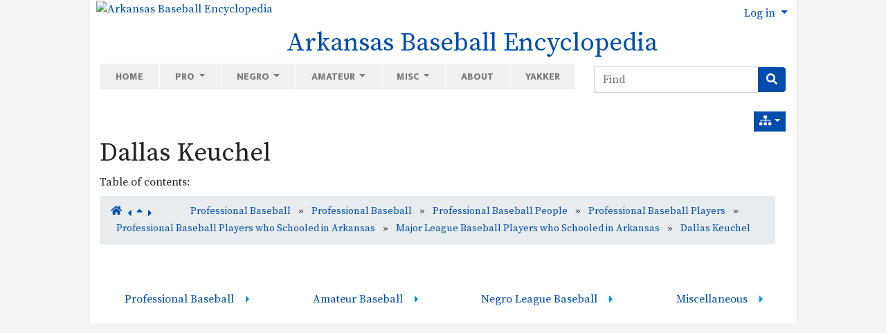

--- FILE ---
content_type: text/html; charset=utf-8
request_url: http://arkbaseball.com/tiki-index.php?page=Dallas+Keuchel
body_size: 40601
content:
<!DOCTYPE html>
<html lang="en" id="page_1647">
<head>
	
<!--Latest IE Compatibility-->
<meta http-equiv="X-UA-Compatible" content="IE=Edge">
<meta name="viewport" content="width=device-width, initial-scale=1" />
<meta http-equiv="Content-Type" content="text/html; charset=utf-8">
<meta name="generator" content="Tiki Wiki CMS Groupware - https://tiki.org">

<meta content="http://arkbaseball.com/" name="twitter:domain"> 


			<link rel="canonical" href="http://arkbaseball.com/tiki-index.php?page=Dallas+Keuchel">
		<meta content="http://arkbaseball.com/tiki-index.php?page=Dallas+Keuchel" property="og:url">
	

	<meta name="description" content="Arkansas Baseball Encyclopedia" property="og:description">
	<meta name="twitter:description" content="Arkansas Baseball Encyclopedia">

<meta content="Arkansas Baseball Encyclopedia" property="og:site_name">
<meta content="Arkansas Baseball Encyclopedia" name="twitter:site">



<title>Arkansas Baseball Encyclopedia | Dallas Keuchel</title>


<meta property="og:title" content="Arkansas Baseball Encyclopedia | Dallas Keuchel">

<meta name="twitter:title" content="Arkansas Baseball Encyclopedia | Dallas Keuchel">

			<meta content="website" property="og:type">
	

<meta name="twitter:card" content="summary">

						

<!--[if lt IE 9]>
	<script src="vendor_bundled/vendor/afarkas/html5shiv/dist/html5shiv.min.js" type="text/javascript"></script>
<![endif]-->
		
<meta name="msapplication-config" content="themes/thenews/favicons/browserconfig.xml">

<link rel="icon" href="themes/thenews/favicons/favicon-16x16.png" sizes="16x16" type="image/png">
<link rel="apple-touch-icon" href="themes/thenews/favicons/apple-touch-icon.png" sizes="180x180">
<link rel="icon" href="themes/thenews/favicons/favicon-32x32.png" sizes="32x32" type="image/png">
<link rel="manifest" href="themes/thenews/favicons/site.webmanifest">
<link rel="shortcut icon" href="themes/thenews/favicons/favicon.ico">
<link rel="mask-icon" href="themes/thenews/favicons/safari-pinned-tab.svg" color="#5bbad5">
<link rel="stylesheet" href="themes/base_files/css/tiki_base.css" type="text/css">
<link rel="stylesheet" href="vendor_bundled/vendor/bower-asset/fontawesome/css/all.css" type="text/css">
<link rel="stylesheet" href="themes/thenews/css/thenews.css" type="text/css">
<link rel="stylesheet" href="lib/openlayers/theme/default/style.css" type="text/css">
<link rel="stylesheet" href="vendor_bundled/vendor/components/jqueryui/themes/flick/jquery-ui.css" type="text/css">
<link rel="stylesheet" href="vendor_bundled/vendor/jquery/jquery-timepicker-addon/dist/jquery-ui-timepicker-addon.css" type="text/css">
<link rel="stylesheet" href="vendor_bundled/vendor/jquery-plugins/colorbox/example1/colorbox.css" type="text/css">
<link rel="stylesheet" href="vendor_bundled/vendor/jquery-plugins/treetable/css/jquery.treetable.css" type="text/css">
<link rel="stylesheet" href="themes/base_files/feature_css/svg-edit-draw.css" type="text/css">
<style type="text/css"><!--
/* css 0 */
@media (min-width: 1200px) { .container { max-width:1024px; } }
.ui-autocomplete-loading { background: white url("img/spinner.gif") right center no-repeat; }
.imgbox { 
width: auto !important; 
height: auto !important; 
display: table;
}
/*
=================================================
Theme Customizer Generated CSS
=================================================
*/
.h1 {
  font-size: 35px;
  font-weight: 800;
  letter-spacing: 0;
  color: #212529;
  text-transform: none;
}



-->
</style>

	<meta name="viewport" content="width=device-width, initial-scale=1.0">
</head>
<body class=" tiki  tiki-index tiki_wiki_page fixed_width  layout_basic en">







	<div id="ajaxLoading">Loading...</div>
<div id="ajaxLoadingBG">&nbsp;</div>
<div id="ajaxDebug"></div>

<div class="container container-std">
	<div class="row">
	<header class="page-header w-100" id="page-header">
		<nav class="modules top_modules d-flex justify-content-between navbar-light-parent bg-light-parent" id="top_modules">
	




			<div id="module_40" style=""
				 class="module box-logo">
				<div id="mod-logotop1">
										<div  style="background-color: transparent;" class="position-relative  text-center float-lg-left"><a href="./" title="Arkansas Baseball Encyclopedia "><img src="https://live.staticflickr.com/65535/51192944554_e8b0f32a75_o.png" alt="Arkansas Baseball Encyclopedia " style="max-width: 100%; height: auto; margin-left:  10px;"></a></div><div class="float-left text-center mt-lg-0" style="margin-left: 20px;"><h1 class="sitetitle"><a href="./">Arkansas Baseball Encyclopedia</a></h1></div>
													
					</div>
</div>






			<div id="module_23" style=""
				 class="module box-login_box">
				<div id="mod-login_boxtop2">
																			<div class="siteloginbar_popup dropdown btn-group float-sm-right drop-left">
				<button type="button" class="btn btn-link dropdown-toggle" data-toggle="dropdown">
					Log in
				</button>
				<div class="siteloginbar_poppedup dropdown-menu dropdown-menu-right float-sm-right modal-sm"><div class="card-body">
							
		<form name="loginbox" class="form" id="loginbox-1" action="http://arkbaseball.com/tiki-login.php"
				method="post" 
						>
		<input type="hidden" class="ticket" name="ticket" value="CvyqMlPyZeBpN3YPzQIVdG7ZcGCMI_YYld2W9y3jGdw" />
		

								<div class="user form-group row mx-0 clearfix">
						<label for="login-user_1">
																				Username:
												</label>
								<input class="form-control" type="text" name="user" id="login-user_1"  autocomplete="username"/>
									</div>
		<div class="pass form-group row mx-0 clearfix">
			<label for="login-pass_1">Password:</label>
			<input onkeypress="capLock(event, this)" type="password" name="pass" class="form-control" id="login-pass_1" autocomplete="current-password">
						<div class="divCapson" style="display:none;">
				<span class="icon icon-error fas fa-exclamation-circle " style="vertical-align:middle;"  ></span> CapsLock is on.
			</div>
		</div>
				
		<div class="form-group text-center">
			<button class="btn btn-primary button submit" type="submit" name="login">Log in <!--i class="fa fa-arrow-circle-right"></i--></button>
		</div>
					&nbsp;
								
		<input type="hidden" name="stay_in_ssl_mode_present" value="y" />
					<input type="hidden" name="stay_in_ssl_mode" value="n" />
		

				<div class="social-buttons">
								</div>
		</form></div></div></div>
				
													
					</div>
</div>


</nav>
	</header>
	</div>

	<div class="row row-middle" id="row-middle">

		<nav class="modules topbar_modules d-flex justify-content-between topbar navbar-light bg-light w-100 mb-sm" id="topbar_modules">
	




<div class="col-lg-8">
			<div id="module_44" style=""
				 class="module box-menu">
				<div id="mod-menutopbar1">
																<nav class="navbar navbar-expand-lg  navbar-light bg-light" role="navigation">
														<button type="button" class="navbar-toggler" data-toggle="collapse" data-target="#mod-menutopbar1 .navbar-collapse" aria-controls="mod-menutopbar1" aria-expanded="false" aria-label="Toggle navigation">
							<span class="navbar-toggler-icon"></span>
						</button>

					<div class="collapse navbar-collapse">
												<ul class="navbar-nav mr-auto">
										<li class="nav-item "><a class="nav-link" href="tiki-index.php?page=Welcome">Home</a></li>
															<li class="nav-item dropdown ">
					<a href="#" class="nav-link dropdown-toggle" data-toggle="dropdown">
						Pro					</a>
					<ul class="dropdown-menu">
													<li><a class="dropdown-item" href="tiki-index.php?page=Professional+Baseball+People">People</a></li>
													<li><a class="dropdown-item" href="tiki-index.php?page=Professional+Baseball+Teams">Teams</a></li>
													<li><a class="dropdown-item" href="tiki-index.php?page=Professional+Baseball+Leagues">Leagues</a></li>
													<li><a class="dropdown-item" href="tiki-index.php?page=Professional+Baseball+Places">Places</a></li>
													<li><a class="dropdown-item" href="tiki-index.php?page=Professional+Baseball+Spring+Training">Spring Training</a></li>
													<li><a class="dropdown-item" href="tiki-index.php?page=Professional+Baseball+Miscellany">Miscellaneous</a></li>
											</ul>
				</li>
															<li class="nav-item dropdown ">
					<a href="#" class="nav-link dropdown-toggle" data-toggle="dropdown">
						Negro					</a>
					<ul class="dropdown-menu">
													<li><a class="dropdown-item" href="tiki-index.php?page=Negro+League+Baseball+People">People</a></li>
													<li><a class="dropdown-item" href="tiki-index.php?page=Negro+League+Baseball+Teams">Teams</a></li>
													<li><a class="dropdown-item" href="tiki-index.php?page=Negro+League+Baseball+Leagues">Leagues</a></li>
													<li><a class="dropdown-item" href="tiki-index.php?page=Negro+League+Baseball+Places">Places</a></li>
													<li><a class="dropdown-item" href="tiki-index.php?page=Negro+League+Baseball+Spring+Training">Spring Training</a></li>
													<li><a class="dropdown-item" href="tiki-index.php?page=Negro+League+Baseball+Miscellany">Miscellaneous</a></li>
											</ul>
				</li>
															<li class="nav-item dropdown ">
					<a href="#" class="nav-link dropdown-toggle" data-toggle="dropdown">
						Amateur					</a>
					<ul class="dropdown-menu">
													<li><a class="dropdown-item" href="tiki-index.php?page=Amateur+Baseball+People">People</a></li>
													<li><a class="dropdown-item" href="tiki-index.php?page=Amateur+Baseball+Teams">Teams</a></li>
													<li><a class="dropdown-item" href="tiki-index.php?page=Amateur+Baseball+Leagues%2FConferences">Leagues</a></li>
													<li><a class="dropdown-item" href="tiki-index.php?page=Amateur+Baseball+Places">Places</a></li>
													<li><a class="dropdown-item" href="tiki-index.php?page=Amateur+Baseball+Miscellany">Miscellaneous</a></li>
											</ul>
				</li>
															<li class="nav-item dropdown ">
					<a href="#" class="nav-link dropdown-toggle" data-toggle="dropdown">
						Misc					</a>
					<ul class="dropdown-menu">
													<li><a class="dropdown-item" href="tiki-index.php?page=Arkansas+Baseball+Origins">Origins</a></li>
													<li><a class="dropdown-item" href="tiki-index.php?page=Arkansas+Baseball+Firsts">Firsts</a></li>
													<li><a class="dropdown-item" href="tiki-index.php?page=Arkansas+Baseball+Records">Records</a></li>
													<li><a class="dropdown-item" href="tiki-index.php?page=Nisei+Baseball+in+Arkansas">Nisei</a></li>
													<li><a class="dropdown-item" href="tiki-index.php?page=Women+in+Arkansas+Baseball">Women</a></li>
											</ul>
				</li>
															<li class="nav-item "><a class="nav-link" href="tiki-index.php?page=About">About</a></li>
															<li class="nav-item "><a class="nav-link" href="http://www.baseballyakker.com">Yakker</a></li>
						</ul>

					</div>
							</nav>
			
													
					</div>
</div>

</div>
 <div class="col-sm-auto"><div id="module_52" style="" class="module form-inline box-search"><div id="mod-searchtopbar2"><form id="search-module-form1" method="get" action="tiki-searchindex.php" onsubmit="return submitSearch1()" style="position: relative;"><div class="input-group"><input style="min-width: 4rem;" placeholder="Find" class="form-control my-1" id="search_mod_input_1" name="filter~content" type="text" accesskey="s" value=""><label class="sr-only" for="search_mod_input_1">Find</label><div class="input-group-append"><button type="submit" class="btn btn-info my-1 search_mod_magnifier"><span class="icon icon-search fas fa-search " ></span></button></div></div><div class="btn-group search_mod_buttons box" style="display: none; position: absolute; right: 0; z-index: 3; white-space: nowrap;"><input type = "submit" class="btn btn-info btn-sm tips btn-secondary button_default bottom" name = "search" value = "Search" title="Search|Search for text throughout the site." data-placement="bottom" onclick = "$('#search-module-form1').attr('action', 'tiki-searchindex.php').attr('page_selected','');" /><input type="hidden" name="exact_match" value="" /><input type = "submit" class="btn btn-info btn-sm tips bottom" name = "go" value = "Go" title="Go|Go directly to a page, or search in page titles if exact match is not found." data-placement="bottom" onclick = "$('#search-module-form1').attr('action', 'tiki-listpages.php').attr('page_selected',''); $('#search-module-form1 input[name=\'filter~content\']').attr('name', 'find'); " ></div></form></div></div></div> 
</nav>

					<div class="col col1 col-md-12 pb-4" id="col1">
								

<div id="tikifeedback">
	</div>

				
			
<div class="wikitopline clearfix" style="clear: both;">
	<div class="content">
					<div class="wikiinfo float-left">
				
				
				

											</div>
		 
			</div> 
</div> 

	<div class="wikiactions_wrapper clearfix">
	<div class="wikiactions float-sm-right mb-2"><div class="btn-group ml-2"><div class="btn-group structures"><a href="#" class="btn btn-info btn-sm dropdown-toggle" data-toggle="dropdown" data-hover="dropdown" title="Structures"><span class="icon icon-structure fas fa-sitemap "   ></span></a><div class="dropdown-menu dropdown-menu-right" role="menu"><h6 class="dropdown-header">Structures</h6><div class="dropdown-divider"></div><a href="tiki-index.php?page=Dallas%20Keuchel&amp;structure=Professional%20Baseball"  title="Current structure: Professional Baseball" class="dropdown-item selected tips" >Professional Baseball</a></div></div></div></div>
	</div>
	
				
												
					<h1 class="pagetitle"><a class="" title="refresh" href="tiki-index.php?page=Dallas+Keuchel">Dallas Keuchel</a></h1>
		
	
				
				
			
	
				
	
	
	<article id="top" class="wikitext clearfix">
					
			
			
					 

		
		<div id="page-data" class="clearfix">
										Table of contents: 
 <br />
					</div>

					
<nav class="nav-breadcrumb" aria-label="breadcrumb">
		<ol class="breadcrumb mt-2 mr-3" style="display: inline-flex;">
												<a class="tips" title="Structure:Professional Baseball"  href="/tiki-index.php?page=Professional+Baseball&amp;structure=Professional+Baseball&amp;page_ref_id=542" ><span class="icon icon-home fas fa-home "   ></span></a>														<a href="tiki-index.php?page=Cliff+Lee&amp;structure=Professional+Baseball" class="tips mt-1" title="Previous page:Cliff Lee">
					<span class="icon icon-caret-left fas fa-caret-left "   ></span>
				</a>
										<a href="tiki-index.php?page=Major+League+Baseball+Players+who+Schooled+in+Arkansas&amp;structure=Professional+Baseball" class="tips mt-1" title="Parent page:Major League Baseball Players who Schooled in Arkansas">
					<span class="icon icon-up fas fa-sort-up "   ></span>
				</a>
										<a href="tiki-index.php?page=Danny+Wright&amp;structure=Professional+Baseball" class="tips mr-5 mt-1" title="Next page:Danny Wright">
					<span class="icon icon-caret-right fas fa-caret-right "   ></span>
				</a>
															<li class="breadcrumb-item">
						<a href="tiki-index.php?page=Professional+Baseball&amp;structure=Professional+Baseball">
											Professional Baseball
											</a>
					</li>
							&nbsp;»&nbsp;					<li class="breadcrumb-item">
						<a href="tiki-index.php?page=Professional+Baseball&amp;structure=Professional+Baseball">
											Professional Baseball
											</a>
					</li>
							&nbsp;»&nbsp;					<li class="breadcrumb-item">
						<a href="tiki-index.php?page=Professional+Baseball+People&amp;structure=Professional+Baseball">
											Professional Baseball People
											</a>
					</li>
							&nbsp;»&nbsp;					<li class="breadcrumb-item">
						<a href="tiki-index.php?page=Professional+Baseball+Players&amp;structure=Professional+Baseball">
											Professional Baseball Players
											</a>
					</li>
							&nbsp;»&nbsp;					<li class="breadcrumb-item">
						<a href="tiki-index.php?page=Professional+Baseball+Players+who+Schooled+in+Arkansas&amp;structure=Professional+Baseball">
											Professional Baseball Players who Schooled in Arkansas
											</a>
					</li>
							&nbsp;»&nbsp;					<li class="breadcrumb-item">
						<a href="tiki-index.php?page=Major+League+Baseball+Players+who+Schooled+in+Arkansas&amp;structure=Professional+Baseball">
											Major League Baseball Players who Schooled in Arkansas
											</a>
					</li>
							&nbsp;»&nbsp;					<li class="breadcrumb-item">
						<a href="tiki-index.php?page=Dallas+Keuchel&amp;structure=Professional+Baseball">
											Dallas Keuchel
											</a>
					</li>
					</ol>
							</nav>
		
			</article> 

	
	<footer class="form-text">
		
		
		
			</footer>

		
							
		
	
	
	
			
							</div>
			</div>

	<footer class="row footer main-footer" id="footer">
		<div class="footer_liner w-100">
			<div class="modules bottom_modules p-3 mx-0" id="bottom_modules">
	




			<div id="module_41" style=""
				 class="module box-menustructure">
				<div id="mod-menustructurebottom1">
										<nav class="role_navigation">
			<ul id="cssmenu0" class="nav cssmenu_vert menu542"><li class="dropdown option543 menuSection menuSection0 menuLevel0 selectedAscendant"><a href="tiki-index.php?page=Professional+Baseball&amp;structure=Professional+Baseball"><span class="menuText">Professional Baseball</span></a><ul><li class="dropdown option544 menuSection menuSection1 menuLevel1 selectedAscendant"><a href="tiki-index.php?page=Professional+Baseball+People&amp;structure=Professional+Baseball"><span class="menuText">Professional Baseball People</span></a><ul><li class="dropdown option545 menuSection menuSection2 menuLevel2 selectedAscendant"><a href="tiki-index.php?page=Professional+Baseball+Players&amp;structure=Professional+Baseball"><span class="menuText">Professional Baseball Players</span></a><ul><li class="dropdown option546 menuSection menuSection3 menuLevel3"><a href="tiki-index.php?page=Professional+Baseball+Players+Born+in+Arkansas&amp;structure=Professional+Baseball"><span class="menuText">Professional Baseball Players Born in Arkansas</span></a><ul><li class="dropdown option1864 menuSection menuSection4 menuLevel4"><a href="tiki-index.php?page=Minor+League+Baseball+Players+Born+in+Arkansas&amp;structure=Professional+Baseball"><span class="menuText">Minor League Baseball Players Born in Arkansas</span></a><ul><li class="option1975 menuOption menuLevel5"><a href="tiki-index.php?page=Uvoyd+Reynolds&amp;structure=Professional+Baseball"><span class="menuText">Uvoyd Reynolds</span></a></li><li class="option1981 menuOption menuLevel5"><a href="tiki-index.php?page=Ted+Clawitter&amp;structure=Professional+Baseball"><span class="menuText">Ted Clawitter</span></a></li><li class="option1989 menuOption menuLevel5"><a href="tiki-index.php?page=Gallatin+Scott&amp;structure=Professional+Baseball"><span class="menuText">Gallatin Scott</span></a></li><li class="option2194 menuOption menuLevel5"><a href="tiki-index.php?page=Red+Day&amp;structure=Professional+Baseball"><span class="menuText">Red Day</span></a></li><li class="option2197 menuOption menuLevel5"><a href="tiki-index.php?page=Charles+Keith&amp;structure=Professional+Baseball"><span class="menuText">Charles Keith</span></a></li><li class="option2200 menuOption menuLevel5"><a href="tiki-index.php?page=Ralph+Haizlip&amp;structure=Professional+Baseball"><span class="menuText">Ralph Haizlip</span></a></li><li class="option2202 menuOption menuLevel5"><a href="tiki-index.php?page=Jack+Love&amp;structure=Professional+Baseball"><span class="menuText">Jack Love</span></a></li><li class="option2215 menuOption menuLevel5"><a href="tiki-index.php?page=Glen+Darrough&amp;structure=Professional+Baseball"><span class="menuText">Glen Darrough</span></a></li><li class="option2217 menuOption menuLevel5"><a href="tiki-index.php?page=Marshall+Sneed&amp;structure=Professional+Baseball"><span class="menuText">Marshall Sneed</span></a></li><li class="option2221 menuOption menuLevel5"><a href="tiki-index.php?page=Thorpe+Hamilton&amp;structure=Professional+Baseball"><span class="menuText">Thorpe Hamilton</span></a></li><li class="option2229 menuOption menuLevel5"><a href="tiki-index.php?page=P.J.+Dean&amp;structure=Professional+Baseball"><span class="menuText">P.J. Dean</span></a></li><li class="option2231 menuOption menuLevel5"><a href="tiki-index.php?page=Albert+Basham&amp;structure=Professional+Baseball"><span class="menuText">Albert Basham</span></a></li><li class="option2232 menuOption menuLevel5"><a href="tiki-index.php?page=Hunter+Counts&amp;structure=Professional+Baseball"><span class="menuText">Hunter Counts</span></a></li><li class="option2233 menuOption menuLevel5"><a href="tiki-index.php?page=Gallatin+Scott&amp;structure=Professional+Baseball"><span class="menuText">Gallatin Scott</span></a></li><li class="option2234 menuOption menuLevel5"><a href="tiki-index.php?page=Claude+Marcum&amp;structure=Professional+Baseball"><span class="menuText">Claude Marcum</span></a></li><li class="option2235 menuOption menuLevel5"><a href="tiki-index.php?page=Angelo+Marre&amp;structure=Professional+Baseball"><span class="menuText">Angelo Marre</span></a></li><li class="option2236 menuOption menuLevel5"><a href="tiki-index.php?page=Fenna+Rogers&amp;structure=Professional+Baseball"><span class="menuText">Fenna Rogers</span></a></li><li class="option2237 menuOption menuLevel5"><a href="tiki-index.php?page=Brown+Rogers&amp;structure=Professional+Baseball"><span class="menuText">Brown Rogers</span></a></li><li class="option2238 menuOption menuLevel5"><a href="tiki-index.php?page=Otis+Brazell&amp;structure=Professional+Baseball"><span class="menuText">Otis Brazell</span></a></li><li class="option2239 menuOption menuLevel5"><a href="tiki-index.php?page=Edgar+Cowan&amp;structure=Professional+Baseball"><span class="menuText">Edgar Cowan</span></a></li><li class="option2240 menuOption menuLevel5"><a href="tiki-index.php?page=Elmer+Coyle&amp;structure=Professional+Baseball"><span class="menuText">Elmer Coyle</span></a></li><li class="option2241 menuOption menuLevel5"><a href="tiki-index.php?page=Dwight+Blackwood&amp;structure=Professional+Baseball"><span class="menuText">Dwight Blackwood</span></a></li><li class="option2243 menuOption menuLevel5"><a href="tiki-index.php?page=Pat+Folbre&amp;structure=Professional+Baseball"><span class="menuText">Pat Folbre</span></a></li><li class="option2244 menuOption menuLevel5"><a href="tiki-index.php?page=Norman+Coyle&amp;structure=Professional+Baseball"><span class="menuText">Norman Coyle</span></a></li><li class="option2247 menuOption menuLevel5"><a href="tiki-index.php?page=Millard+Sloan&amp;structure=Professional+Baseball"><span class="menuText">Millard Sloan</span></a></li><li class="option2248 menuOption menuLevel5"><a href="tiki-index.php?page=Leslie+Hayes&amp;structure=Professional+Baseball"><span class="menuText">Leslie Hayes</span></a></li><li class="option2249 menuOption menuLevel5"><a href="tiki-index.php?page=Whitney+Harb&amp;structure=Professional+Baseball"><span class="menuText">Whitney Harb</span></a></li><li class="option2250 menuOption menuLevel5"><a href="tiki-index.php?page=Clinton+Milford&amp;structure=Professional+Baseball"><span class="menuText">Clinton Milford</span></a></li><li class="option2251 menuOption menuLevel5"><a href="tiki-index.php?page=Possum+Moore&amp;structure=Professional+Baseball"><span class="menuText">Possum Moore</span></a></li><li class="option2252 menuOption menuLevel5"><a href="tiki-index.php?page=Oscar+Baber&amp;structure=Professional+Baseball"><span class="menuText">Oscar Baber</span></a></li><li class="option2253 menuOption menuLevel5"><a href="tiki-index.php?page=Thomas+Toland&amp;structure=Professional+Baseball"><span class="menuText">Thomas Toland</span></a></li><li class="option2254 menuOption menuLevel5"><a href="tiki-index.php?page=Ralph+Abington&amp;structure=Professional+Baseball"><span class="menuText">Ralph Abington</span></a></li><li class="option2256 menuOption menuLevel5"><a href="tiki-index.php?page=Fizer+Russ&amp;structure=Professional+Baseball"><span class="menuText">Fizer Russ</span></a></li><li class="option2257 menuOption menuLevel5"><a href="tiki-index.php?page=Frank+Rose&amp;structure=Professional+Baseball"><span class="menuText">Frank Rose</span></a></li><li class="option2258 menuOption menuLevel5"><a href="tiki-index.php?page=Claud+Bradford&amp;structure=Professional+Baseball"><span class="menuText">Claud Bradford</span></a></li><li class="option2260 menuOption menuLevel5"><a href="tiki-index.php?page=Frank+Dodson&amp;structure=Professional+Baseball"><span class="menuText">Frank Dodson</span></a></li><li class="option2262 menuOption menuLevel5"><a href="tiki-index.php?page=Arnett+Norcott&amp;structure=Professional+Baseball"><span class="menuText">Arnett Norcott</span></a></li><li class="option2264 menuOption menuLevel5"><a href="tiki-index.php?page=Henry+Hotchkiss&amp;structure=Professional+Baseball"><span class="menuText">Henry Hotchkiss</span></a></li><li class="option2265 menuOption menuLevel5"><a href="tiki-index.php?page=Neal+Vance&amp;structure=Professional+Baseball"><span class="menuText">Neal Vance</span></a></li><li class="option2267 menuOption menuLevel5"><a href="tiki-index.php?page=Rupert+Blakely&amp;structure=Professional+Baseball"><span class="menuText">Rupert Blakely</span></a></li><li class="option2271 menuOption menuLevel5"><a href="tiki-index.php?page=Ed+Orr&amp;structure=Professional+Baseball"><span class="menuText">Ed Orr</span></a></li><li class="option2273 menuOption menuLevel5"><a href="tiki-index.php?page=Leigh+McClendon&amp;structure=Professional+Baseball"><span class="menuText">Leigh McClendon</span></a></li><li class="option2275 menuOption menuLevel5"><a href="tiki-index.php?page=Nate+Moreland&amp;structure=Professional+Baseball"><span class="menuText">Nate Moreland</span></a></li><li class="option2278 menuOption menuLevel5"><a href="tiki-index.php?page=Nathaniel+Clifton&amp;structure=Professional+Baseball"><span class="menuText">Nathaniel Clifton</span></a></li><li class="option2282 menuOption menuLevel5"><a href="tiki-index.php?page=Percy+Hinton&amp;structure=Professional+Baseball"><span class="menuText">Percy Hinton</span></a></li><li class="option2295 menuOption menuLevel5"><a href="tiki-index.php?page=Jim+Hornibrook&amp;structure=Professional+Baseball"><span class="menuText">Jim Hornibrook</span></a></li><li class="option2296 menuOption menuLevel5"><a href="tiki-index.php?page=James+Hornibrook&amp;structure=Professional+Baseball"><span class="menuText">James Hornibrook</span></a></li><li class="option2297 menuOption menuLevel5"><a href="tiki-index.php?page=Charles+Reese&amp;structure=Professional+Baseball"><span class="menuText">Charles Reese</span></a></li><li class="option2298 menuOption menuLevel5"><a href="tiki-index.php?page=Charles+Reese&amp;structure=Professional+Baseball"><span class="menuText">Charles Reese</span></a></li><li class="option2299 menuOption menuLevel5"><a href="tiki-index.php?page=Arthur+Sparks&amp;structure=Professional+Baseball"><span class="menuText">Arthur Sparks</span></a></li><li class="option2302 menuOption menuLevel5"><a href="tiki-index.php?page=Fred+Hawn&amp;structure=Professional+Baseball"><span class="menuText">Fred Hawn</span></a></li><li class="option2303 menuOption menuLevel5"><a href="tiki-index.php?page=Cliff+Shaw&amp;structure=Professional+Baseball"><span class="menuText">Cliff Shaw</span></a></li><li class="option2334 menuOption menuLevel5"><a href="tiki-index.php?page=R.C.+Otey&amp;structure=Professional+Baseball"><span class="menuText">R.C. Otey</span></a></li><li class="option2360 menuOption menuLevel5"><a href="tiki-index.php?page=Billy+Jack+Wynns&amp;structure=Professional+Baseball"><span class="menuText">Billy Jack Wynns</span></a></li></ul></li><li class="dropdown option2279 menuSection menuSection4 menuLevel4"><a href="tiki-index.php?page=Major+League++Baseball+Players+Born+in+Arkansas&amp;structure=Professional+Baseball"><span class="menuText">Major League  Baseball Players Born in Arkansas</span></a><ul><li class="dropdown option1295 menuSection menuSection5 menuLevel5"><a href="tiki-index.php?page=Major+League+Baseball+Players+Born+in+Arkansas+A-L&amp;structure=Professional+Baseball"><span class="menuText">Major League Baseball Players Born in Arkansas A-L</span></a><ul><li class="option1296 menuOption menuLevel6"><a href="tiki-index.php?page=Glenn+Abbott&amp;structure=Professional+Baseball"><span class="menuText">Glenn Abbott</span></a></li><li class="option1297 menuOption menuLevel6"><a href="tiki-index.php?page=Grady+Adkins&amp;structure=Professional+Baseball"><span class="menuText">Grady Adkins</span></a></li><li class="option1298 menuOption menuLevel6"><a href="tiki-index.php?page=Orville+Armbrust&amp;structure=Professional+Baseball"><span class="menuText">Orville Armbrust</span></a></li><li class="option1299 menuOption menuLevel6"><a href="tiki-index.php?page=Bill+Bailey&amp;structure=Professional+Baseball"><span class="menuText">Bill Bailey</span></a></li><li class="option1300 menuOption menuLevel6"><a href="tiki-index.php?page=John+Barfield&amp;structure=Professional+Baseball"><span class="menuText">John Barfield</span></a></li><li class="option1301 menuOption menuLevel6"><a href="tiki-index.php?page=Mike+Beard&amp;structure=Professional+Baseball"><span class="menuText">Mike Beard</span></a></li><li class="option1302 menuOption menuLevel6"><a href="tiki-index.php?page=Gene+Bearden&amp;structure=Professional+Baseball"><span class="menuText">Gene Bearden</span></a></li><li class="option1303 menuOption menuLevel6"><a href="tiki-index.php?page=Fred+Bennett&amp;structure=Professional+Baseball"><span class="menuText">Fred Bennett</span></a></li><li class="option1304 menuOption menuLevel6"><a href="tiki-index.php?page=Sid+Benton&amp;structure=Professional+Baseball"><span class="menuText">Sid Benton</span></a></li><li class="option1305 menuOption menuLevel6"><a href="tiki-index.php?page=Marv+Blaylock&amp;structure=Professional+Baseball"><span class="menuText">Marv Blaylock</span></a></li><li class="option1306 menuOption menuLevel6"><a href="tiki-index.php?page=Carl+Boles&amp;structure=Professional+Baseball"><span class="menuText">Carl Boles</span></a></li><li class="option1307 menuOption menuLevel6"><a href="tiki-index.php?page=Billy+Bowers&amp;structure=Professional+Baseball"><span class="menuText">Billy Bowers</span></a></li><li class="option1308 menuOption menuLevel6"><a href="tiki-index.php?page=Weldon+Bowlin&amp;structure=Professional+Baseball"><span class="menuText">Weldon Bowlin</span></a></li><li class="option1309 menuOption menuLevel6"><a href="tiki-index.php?page=Bill+Bradford&amp;structure=Professional+Baseball"><span class="menuText">Bill Bradford</span></a></li><li class="option1310 menuOption menuLevel6"><a href="tiki-index.php?page=George+Bradley&amp;structure=Professional+Baseball"><span class="menuText">George Bradley</span></a></li><li class="option1311 menuOption menuLevel6"><a href="tiki-index.php?page=Otis+Brannan&amp;structure=Professional+Baseball"><span class="menuText">Otis Brannan</span></a></li><li class="option1312 menuOption menuLevel6"><a href="tiki-index.php?page=Lou+Brock&amp;structure=Professional+Baseball"><span class="menuText">Lou Brock</span></a></li><li class="option1313 menuOption menuLevel6"><a href="tiki-index.php?page=Joe+Brown&amp;structure=Professional+Baseball"><span class="menuText">Joe Brown</span></a></li><li class="option1314 menuOption menuLevel6"><a href="tiki-index.php?page=Paul+Brown&amp;structure=Professional+Baseball"><span class="menuText">Paul Brown</span></a></li><li class="option1315 menuOption menuLevel6"><a href="tiki-index.php?page=A.J.+Burnett&amp;structure=Professional+Baseball"><span class="menuText">A.J. Burnett</span></a></li><li class="option1316 menuOption menuLevel6"><a href="tiki-index.php?page=Pat+Burrell&amp;structure=Professional+Baseball"><span class="menuText">Pat Burrell</span></a></li><li class="option1317 menuOption menuLevel6"><a href="tiki-index.php?page=Kevin+Campbell&amp;structure=Professional+Baseball"><span class="menuText">Kevin Campbell</span></a></li><li class="option1318 menuOption menuLevel6"><a href="tiki-index.php?page=Chick+Carroll&amp;structure=Professional+Baseball"><span class="menuText">Chick Carroll</span></a></li><li class="option1319 menuOption menuLevel6"><a href="tiki-index.php?page=Mays+Copeland&amp;structure=Professional+Baseball"><span class="menuText">Mays Copeland</span></a></li><li class="option1320 menuOption menuLevel6"><a href="tiki-index.php?page=Paxton+Crawford&amp;structure=Professional+Baseball"><span class="menuText">Paxton Crawford</span></a></li><li class="option1321 menuOption menuLevel6"><a href="tiki-index.php?page=Boyd+Cypert&amp;structure=Professional+Baseball"><span class="menuText">Boyd Cypert</span></a></li><li class="option1322 menuOption menuLevel6"><a href="tiki-index.php?page=Chuck+Daniel&amp;structure=Professional+Baseball"><span class="menuText">Chuck Daniel</span></a></li><li class="option1323 menuOption menuLevel6"><a href="tiki-index.php?page=Otis+Davis&amp;structure=Professional+Baseball"><span class="menuText">Otis Davis</span></a></li><li class="option1324 menuOption menuLevel6"><a href="tiki-index.php?page=Willie+Davis&amp;structure=Professional+Baseball"><span class="menuText">Willie Davis</span></a></li><li class="option1326 menuOption menuLevel6"><a href="tiki-index.php?page=Dizzy+Dean&amp;structure=Professional+Baseball"><span class="menuText">Dizzy Dean</span></a></li><li class="option1327 menuOption menuLevel6"><a href="tiki-index.php?page=Paul+Dean&amp;structure=Professional+Baseball"><span class="menuText">Paul Dean</span></a></li><li class="option1329 menuOption menuLevel6"><a href="tiki-index.php?page=George+Dickey&amp;structure=Professional+Baseball"><span class="menuText">George Dickey</span></a></li><li class="option1330 menuOption menuLevel6"><a href="tiki-index.php?page=Brent+Dlugach&amp;structure=Professional+Baseball"><span class="menuText">Brent Dlugach</span></a></li><li class="option1331 menuOption menuLevel6"><a href="tiki-index.php?page=Taylor+Douthit&amp;structure=Professional+Baseball"><span class="menuText">Taylor Douthit</span></a></li><li class="option1332 menuOption menuLevel6"><a href="tiki-index.php?page=Sammy+Drake&amp;structure=Professional+Baseball"><span class="menuText">Sammy Drake</span></a></li><li class="option1333 menuOption menuLevel6"><a href="tiki-index.php?page=Solly+Drake&amp;structure=Professional+Baseball"><span class="menuText">Solly Drake</span></a></li><li class="option1334 menuOption menuLevel6"><a href="tiki-index.php?page=Sherman+Edwards&amp;structure=Professional+Baseball"><span class="menuText">Sherman Edwards</span></a></li><li class="option1335 menuOption menuLevel6"><a href="tiki-index.php?page=Babe+Ellison&amp;structure=Professional+Baseball"><span class="menuText">Babe Ellison</span></a></li><li class="option1336 menuOption menuLevel6"><a href="tiki-index.php?page=Jerry+Fahr&amp;structure=Professional+Baseball"><span class="menuText">Jerry Fahr</span></a></li><li class="option1337 menuOption menuLevel6"><a href="tiki-index.php?page=Buck+Fausett&amp;structure=Professional+Baseball"><span class="menuText">Buck Fausett</span></a></li><li class="option1338 menuOption menuLevel6"><a href="tiki-index.php?page=Terry+Felton&amp;structure=Professional+Baseball"><span class="menuText">Terry Felton</span></a></li><li class="option1339 menuOption menuLevel6"><a href="tiki-index.php?page=Wes+Flowers&amp;structure=Professional+Baseball"><span class="menuText">Wes Flowers</span></a></li><li class="option1340 menuOption menuLevel6"><a href="tiki-index.php?page=Ryan+Franklin&amp;structure=Professional+Baseball"><span class="menuText">Ryan Franklin</span></a></li><li class="option1341 menuOption menuLevel6"><a href="tiki-index.php?page=Choo+Freeman&amp;structure=Professional+Baseball"><span class="menuText">Choo Freeman</span></a></li><li class="option1342 menuOption menuLevel6"><a href="tiki-index.php?page=Jake+Freeze&amp;structure=Professional+Baseball"><span class="menuText">Jake Freeze</span></a></li><li class="option1343 menuOption menuLevel6"><a href="tiki-index.php?page=Wes+Gardner&amp;structure=Professional+Baseball"><span class="menuText">Wes Gardner</span></a></li><li class="option1344 menuOption menuLevel6"><a href="tiki-index.php?page=Aubrey+Gatewood&amp;structure=Professional+Baseball"><span class="menuText">Aubrey Gatewood</span></a></li><li class="option1345 menuOption menuLevel6"><a href="tiki-index.php?page=Craig+Gentry&amp;structure=Professional+Baseball"><span class="menuText">Craig Gentry</span></a></li><li class="option1346 menuOption menuLevel6"><a href="tiki-index.php?page=Jesse+Gonder&amp;structure=Professional+Baseball"><span class="menuText">Jesse Gonder</span></a></li><li class="option1347 menuOption menuLevel6"><a href="tiki-index.php?page=Lefty+Guise&amp;structure=Professional+Baseball"><span class="menuText">Lefty Guise</span></a></li><li class="option1348 menuOption menuLevel6"><a href="tiki-index.php?page=Joe+Hassler&amp;structure=Professional+Baseball"><span class="menuText">Joe Hassler</span></a></li><li class="option1349 menuOption menuLevel6"><a href="tiki-index.php?page=Lee+Herring&amp;structure=Professional+Baseball"><span class="menuText">Lee Herring</span></a></li><li class="option1350 menuOption menuLevel6"><a href="tiki-index.php?page=Dick+Hughes&amp;structure=Professional+Baseball"><span class="menuText">Dick Hughes</span></a></li><li class="option1351 menuOption menuLevel6"><a href="tiki-index.php?page=Tom+Hughes&amp;structure=Professional+Baseball"><span class="menuText">Tom Hughes</span></a></li><li class="option1352 menuOption menuLevel6"><a href="tiki-index.php?page=Torii+Hunter&amp;structure=Professional+Baseball"><span class="menuText">Torii Hunter</span></a></li><li class="option1353 menuOption menuLevel6"><a href="tiki-index.php?page=Randy+Jackson&amp;structure=Professional+Baseball"><span class="menuText">Randy Jackson</span></a></li><li class="option1354 menuOption menuLevel6"><a href="tiki-index.php?page=Travis+Jackson&amp;structure=Professional+Baseball"><span class="menuText">Travis Jackson</span></a></li><li class="option1355 menuOption menuLevel6"><a href="tiki-index.php?page=Mike+Jeffcoat&amp;structure=Professional+Baseball"><span class="menuText">Mike Jeffcoat</span></a></li><li class="option1356 menuOption menuLevel6"><a href="tiki-index.php?page=Alex+Johnson&amp;structure=Professional+Baseball"><span class="menuText">Alex Johnson</span></a></li><li class="option1357 menuOption menuLevel6"><a href="tiki-index.php?page=Roy+Johnson&amp;structure=Professional+Baseball"><span class="menuText">Roy Johnson</span></a></li><li class="option1358 menuOption menuLevel6"><a href="tiki-index.php?page=Smead+Jolley&amp;structure=Professional+Baseball"><span class="menuText">Smead Jolley</span></a></li><li class="option1359 menuOption menuLevel6"><a href="tiki-index.php?page=Harry+Kane&amp;structure=Professional+Baseball"><span class="menuText">Harry Kane</span></a></li><li class="option1360 menuOption menuLevel6"><a href="tiki-index.php?page=George+Kell&amp;structure=Professional+Baseball"><span class="menuText">George Kell</span></a></li><li class="option1361 menuOption menuLevel6"><a href="tiki-index.php?page=Skeeter+Kell&amp;structure=Professional+Baseball"><span class="menuText">Skeeter Kell</span></a></li><li class="option1362 menuOption menuLevel6"><a href="tiki-index.php?page=Harry+Kelley&amp;structure=Professional+Baseball"><span class="menuText">Harry Kelley</span></a></li><li class="option1363 menuOption menuLevel6"><a href="tiki-index.php?page=Bill+Kerksieck&amp;structure=Professional+Baseball"><span class="menuText">Bill Kerksieck</span></a></li><li class="option1364 menuOption menuLevel6"><a href="tiki-index.php?page=Don+Kessinger&amp;structure=Professional+Baseball"><span class="menuText">Don Kessinger</span></a></li><li class="option1365 menuOption menuLevel6"><a href="tiki-index.php?page=Keith+Kessinger&amp;structure=Professional+Baseball"><span class="menuText">Keith Kessinger</span></a></li><li class="option1366 menuOption menuLevel6"><a href="tiki-index.php?page=Ellis+Kinder&amp;structure=Professional+Baseball"><span class="menuText">Ellis Kinder</span></a></li><li class="option1367 menuOption menuLevel6"><a href="tiki-index.php?page=Jim+King&amp;structure=Professional+Baseball"><span class="menuText">Jim King</span></a></li><li class="option1368 menuOption menuLevel6"><a href="tiki-index.php?page=Jimmy+Kremers&amp;structure=Professional+Baseball"><span class="menuText">Jimmy Kremers</span></a></li><li class="option1369 menuOption menuLevel6"><a href="tiki-index.php?page=Cliff+Lee&amp;structure=Professional+Baseball"><span class="menuText">Cliff Lee</span></a></li><li class="option1370 menuOption menuLevel6"><a href="tiki-index.php?page=Bob+Linton&amp;structure=Professional+Baseball"><span class="menuText">Bob Linton</span></a></li><li class="option1371 menuOption menuLevel6"><a href="tiki-index.php?page=Sherm+Lollar&amp;structure=Professional+Baseball"><span class="menuText">Sherm Lollar</span></a></li><li class="option1372 menuOption menuLevel6"><a href="tiki-index.php?page=Kevin+Lomon&amp;structure=Professional+Baseball"><span class="menuText">Kevin Lomon</span></a></li></ul></li><li class="dropdown option1373 menuSection menuSection5 menuLevel5"><a href="tiki-index.php?page=Major+League+Baseball+Players+Born+in+Arkansas+M-Z&amp;structure=Professional+Baseball"><span class="menuText">Major League Baseball Players Born in Arkansas M-Z</span></a><ul><li class="option1374 menuOption menuLevel6"><a href="tiki-index.php?page=Chuck+Malone&amp;structure=Professional+Baseball"><span class="menuText">Chuck Malone</span></a></li><li class="option1375 menuOption menuLevel6"><a href="tiki-index.php?page=Bert+Maxwell&amp;structure=Professional+Baseball"><span class="menuText">Bert Maxwell</span></a></li><li class="option1376 menuOption menuLevel6"><a href="tiki-index.php?page=Jack+McAdams&amp;structure=Professional+Baseball"><span class="menuText">Jack McAdams</span></a></li><li class="option1377 menuOption menuLevel6"><a href="tiki-index.php?page=Tommy+McCraw&amp;structure=Professional+Baseball"><span class="menuText">Tommy McCraw</span></a></li><li class="option1378 menuOption menuLevel6"><a href="tiki-index.php?page=Leon+McFadden&amp;structure=Professional+Baseball"><span class="menuText">Leon McFadden</span></a></li><li class="option1379 menuOption menuLevel6"><a href="tiki-index.php?page=Ed+McGhee&amp;structure=Professional+Baseball"><span class="menuText">Ed McGhee</span></a></li><li class="option1380 menuOption menuLevel6"><a href="tiki-index.php?page=Jeff+McKnight&amp;structure=Professional+Baseball"><span class="menuText">Jeff McKnight</span></a></li><li class="option1381 menuOption menuLevel6"><a href="tiki-index.php?page=Jim+McKnight&amp;structure=Professional+Baseball"><span class="menuText">Jim McKnight</span></a></li><li class="option1382 menuOption menuLevel6"><a href="tiki-index.php?page=Tony+McKnight&amp;structure=Professional+Baseball"><span class="menuText">Tony McKnight</span></a></li><li class="option1383 menuOption menuLevel6"><a href="tiki-index.php?page=Jack+McMahan&amp;structure=Professional+Baseball"><span class="menuText">Jack McMahan</span></a></li><li class="option1384 menuOption menuLevel6"><a href="tiki-index.php?page=Kevin+McReynolds&amp;structure=Professional+Baseball"><span class="menuText">Kevin McReynolds</span></a></li><li class="option1385 menuOption menuLevel6"><a href="tiki-index.php?page=Rick+Monday&amp;structure=Professional+Baseball"><span class="menuText">Rick Monday</span></a></li><li class="option1386 menuOption menuLevel6"><a href="tiki-index.php?page=Wally+Moon&amp;structure=Professional+Baseball"><span class="menuText">Wally Moon</span></a></li><li class="option1387 menuOption menuLevel6"><a href="tiki-index.php?page=Jim+Moore&amp;structure=Professional+Baseball"><span class="menuText">Jim Moore</span></a></li><li class="option1388 menuOption menuLevel6"><a href="tiki-index.php?page=Lloyd+Moseby&amp;structure=Professional+Baseball"><span class="menuText">Lloyd Moseby</span></a></li><li class="option1389 menuOption menuLevel6"><a href="tiki-index.php?page=Dustin+Moseley&amp;structure=Professional+Baseball"><span class="menuText">Dustin Moseley</span></a></li><li class="option1390 menuOption menuLevel6"><a href="tiki-index.php?page=Glenn+Myatt&amp;structure=Professional+Baseball"><span class="menuText">Glenn Myatt</span></a></li><li class="option1391 menuOption menuLevel6"><a href="tiki-index.php?page=Bryant+Nelson&amp;structure=Professional+Baseball"><span class="menuText">Bryant Nelson</span></a></li><li class="option1392 menuOption menuLevel6"><a href="tiki-index.php?page=Roy+Nichols&amp;structure=Professional+Baseball"><span class="menuText">Roy Nichols</span></a></li><li class="option2118 menuOption menuLevel6"><a href="tiki-index.php?page=Blake+Parker&amp;structure=Professional+Baseball"><span class="menuText">Blake Parker</span></a></li><li class="option1393 menuOption menuLevel6"><a href="tiki-index.php?page=Art+Parks&amp;structure=Professional+Baseball"><span class="menuText">Art Parks</span></a></li><li class="option1394 menuOption menuLevel6"><a href="tiki-index.php?page=Bob+Patrick&amp;structure=Professional+Baseball"><span class="menuText">Bob Patrick</span></a></li><li class="option1395 menuOption menuLevel6"><a href="tiki-index.php?page=Aaron+Pointer&amp;structure=Professional+Baseball"><span class="menuText">Aaron Pointer</span></a></li><li class="option1396 menuOption menuLevel6"><a href="tiki-index.php?page=Ray+Powell&amp;structure=Professional+Baseball"><span class="menuText">Ray Powell</span></a></li><li class="option1397 menuOption menuLevel6"><a href="tiki-index.php?page=Bill+Ramsey&amp;structure=Professional+Baseball"><span class="menuText">Bill Ramsey</span></a></li><li class="option1398 menuOption menuLevel6"><a href="tiki-index.php?page=Fred+Rath&amp;structure=Professional+Baseball"><span class="menuText">Fred Rath</span></a></li><li class="option1399 menuOption menuLevel6"><a href="tiki-index.php?page=Leroy+Reams&amp;structure=Professional+Baseball"><span class="menuText">Leroy Reams</span></a></li><li class="option1400 menuOption menuLevel6"><a href="tiki-index.php?page=Eric+Reed&amp;structure=Professional+Baseball"><span class="menuText">Eric Reed</span></a></li><li class="option1401 menuOption menuLevel6"><a href="tiki-index.php?page=Don+Reynolds&amp;structure=Professional+Baseball"><span class="menuText">Don Reynolds</span></a></li><li class="option1402 menuOption menuLevel6"><a href="tiki-index.php?page=Reggie+Ritter&amp;structure=Professional+Baseball"><span class="menuText">Reggie Ritter</span></a></li><li class="option1403 menuOption menuLevel6"><a href="tiki-index.php?page=Brooks+Robinson&amp;structure=Professional+Baseball"><span class="menuText">Brooks Robinson</span></a></li><li class="option1404 menuOption menuLevel6"><a href="tiki-index.php?page=Floyd+Robinson&amp;structure=Professional+Baseball"><span class="menuText">Floyd Robinson</span></a></li><li class="option1405 menuOption menuLevel6"><a href="tiki-index.php?page=Rube+Robinson&amp;structure=Professional+Baseball"><span class="menuText">Rube Robinson</span></a></li><li class="option1406 menuOption menuLevel6"><a href="tiki-index.php?page=Preacher+Roe&amp;structure=Professional+Baseball"><span class="menuText">Preacher Roe</span></a></li><li class="option1407 menuOption menuLevel6"><a href="tiki-index.php?page=Emmett+Rogers&amp;structure=Professional+Baseball"><span class="menuText">Emmett Rogers</span></a></li><li class="option1408 menuOption menuLevel6"><a href="tiki-index.php?page=Sean+Runyan&amp;structure=Professional+Baseball"><span class="menuText">Sean Runyan</span></a></li><li class="option1409 menuOption menuLevel6"><a href="tiki-index.php?page=Johnny+Sain&amp;structure=Professional+Baseball"><span class="menuText">Johnny Sain</span></a></li><li class="option1410 menuOption menuLevel6"><a href="tiki-index.php?page=Boss+Schmidt&amp;structure=Professional+Baseball"><span class="menuText">Boss Schmidt</span></a></li><li class="option1411 menuOption menuLevel6"><a href="tiki-index.php?page=Walter+Schmidt&amp;structure=Professional+Baseball"><span class="menuText">Walter Schmidt</span></a></li><li class="option1412 menuOption menuLevel6"><a href="tiki-index.php?page=Carey+Selph&amp;structure=Professional+Baseball"><span class="menuText">Carey Selph</span></a></li><li class="option1413 menuOption menuLevel6"><a href="tiki-index.php?page=Tim+Sherrill&amp;structure=Professional+Baseball"><span class="menuText">Tim Sherrill</span></a></li><li class="option1414 menuOption menuLevel6"><a href="tiki-index.php?page=Ginger+Shinault&amp;structure=Professional+Baseball"><span class="menuText">Ginger Shinault</span></a></li><li class="option1415 menuOption menuLevel6"><a href="tiki-index.php?page=Dave+Short&amp;structure=Professional+Baseball"><span class="menuText">Dave Short</span></a></li><li class="option1416 menuOption menuLevel6"><a href="tiki-index.php?page=Earl+Smith&amp;structure=Professional+Baseball"><span class="menuText">Earl Smith</span></a></li><li class="option1417 menuOption menuLevel6"><a href="tiki-index.php?page=Hal+Smith&amp;structure=Professional+Baseball"><span class="menuText">Hal Smith</span></a></li><li class="option2077 menuOption menuLevel6"><a href="tiki-index.php?page=Drew+Smyly&amp;structure=Professional+Baseball"><span class="menuText">Drew Smyly</span></a></li><li class="option1418 menuOption menuLevel6"><a href="tiki-index.php?page=Floyd+Speer&amp;structure=Professional+Baseball"><span class="menuText">Floyd Speer</span></a></li><li class="option1419 menuOption menuLevel6"><a href="tiki-index.php?page=Bryan+Stephens&amp;structure=Professional+Baseball"><span class="menuText">Bryan Stephens</span></a></li><li class="option1420 menuOption menuLevel6"><a href="tiki-index.php?page=Gene+Stephens&amp;structure=Professional+Baseball"><span class="menuText">Gene Stephens</span></a></li><li class="option1421 menuOption menuLevel6"><a href="tiki-index.php?page=Rollie+Stiles&amp;structure=Professional+Baseball"><span class="menuText">Rollie Stiles</span></a></li><li class="option1422 menuOption menuLevel6"><a href="tiki-index.php?page=Marlin+Stuart&amp;structure=Professional+Baseball"><span class="menuText">Marlin Stuart</span></a></li><li class="option1423 menuOption menuLevel6"><a href="tiki-index.php?page=Drew+Sutton&amp;structure=Professional+Baseball"><span class="menuText">Drew Sutton</span></a></li><li class="option1424 menuOption menuLevel6"><a href="tiki-index.php?page=Lee+Tate&amp;structure=Professional+Baseball"><span class="menuText">Lee Tate</span></a></li><li class="option1425 menuOption menuLevel6"><a href="tiki-index.php?page=Terry+Tiffee&amp;structure=Professional+Baseball"><span class="menuText">Terry Tiffee</span></a></li><li class="option1426 menuOption menuLevel6"><a href="tiki-index.php?page=Pat+Tobin&amp;structure=Professional+Baseball"><span class="menuText">Pat Tobin</span></a></li><li class="option1427 menuOption menuLevel6"><a href="tiki-index.php?page=Chuck+Tompkins&amp;structure=Professional+Baseball"><span class="menuText">Chuck Tompkins</span></a></li><li class="option1428 menuOption menuLevel6"><a href="tiki-index.php?page=Jerry+Turner&amp;structure=Professional+Baseball"><span class="menuText">Jerry Turner</span></a></li><li class="option1429 menuOption menuLevel6"><a href="tiki-index.php?page=Ellis+Valentine&amp;structure=Professional+Baseball"><span class="menuText">Ellis Valentine</span></a></li><li class="option1430 menuOption menuLevel6"><a href="tiki-index.php?page=Arky+Vaughan&amp;structure=Professional+Baseball"><span class="menuText">Arky Vaughan</span></a></li><li class="option2333 menuOption menuLevel6"><a href="tiki-index.php?page=Jim+Elton+Walkup&amp;structure=Professional+Baseball"><span class="menuText">Jim Elton Walkup</span></a></li><li class="option2332 menuOption menuLevel6"><a href="tiki-index.php?page=Jim+Elton+Walkup&amp;structure=Professional+Baseball"><span class="menuText">Jim Elton Walkup</span></a></li><li class="option1431 menuOption menuLevel6"><a href="tiki-index.php?page=Jim+Huey+Walkup&amp;structure=Professional+Baseball"><span class="menuText">Jim Huey Walkup</span></a></li><li class="option1432 menuOption menuLevel6"><a href="tiki-index.php?page=Jim+Huey+Walkup&amp;structure=Professional+Baseball"><span class="menuText">Jim Huey Walkup</span></a></li><li class="option1433 menuOption menuLevel6"><a href="tiki-index.php?page=Aaron+Ward&amp;structure=Professional+Baseball"><span class="menuText">Aaron Ward</span></a></li><li class="option1434 menuOption menuLevel6"><a href="tiki-index.php?page=Lon+Warneke&amp;structure=Professional+Baseball"><span class="menuText">Lon Warneke</span></a></li><li class="option1435 menuOption menuLevel6"><a href="tiki-index.php?page=Jack+Whillock&amp;structure=Professional+Baseball"><span class="menuText">Jack Whillock</span></a></li><li class="option1436 menuOption menuLevel6"><a href="tiki-index.php?page=Dib+Williams&amp;structure=Professional+Baseball"><span class="menuText">Dib Williams</span></a></li><li class="option1437 menuOption menuLevel6"><a href="tiki-index.php?page=Mutt+Williams&amp;structure=Professional+Baseball"><span class="menuText">Mutt Williams</span></a></li><li class="option1438 menuOption menuLevel6"><a href="tiki-index.php?page=Al+Williamson&amp;structure=Professional+Baseball"><span class="menuText">Al Williamson</span></a></li><li class="option1439 menuOption menuLevel6"><a href="tiki-index.php?page=Howie+Williamson&amp;structure=Professional+Baseball"><span class="menuText">Howie Williamson</span></a></li><li class="option1440 menuOption menuLevel6"><a href="tiki-index.php?page=Gary+Wilson&amp;structure=Professional+Baseball"><span class="menuText">Gary Wilson</span></a></li><li class="option1441 menuOption menuLevel6"><a href="tiki-index.php?page=Roy+Wood&amp;structure=Professional+Baseball"><span class="menuText">Roy Wood</span></a></li><li class="option1442 menuOption menuLevel6"><a href="tiki-index.php?page=Darrell+Woodard&amp;structure=Professional+Baseball"><span class="menuText">Darrell Woodard</span></a></li><li class="option1443 menuOption menuLevel6"><a href="tiki-index.php?page=Mel+Wright&amp;structure=Professional+Baseball"><span class="menuText">Mel Wright</span></a></li><li class="option1444 menuOption menuLevel6"><a href="tiki-index.php?page=Hank+Wyse&amp;structure=Professional+Baseball"><span class="menuText">Hank Wyse</span></a></li><li class="option1445 menuOption menuLevel6"><a href="tiki-index.php?page=Lefty+York&amp;structure=Professional+Baseball"><span class="menuText">Lefty York</span></a></li><li class="option1446 menuOption menuLevel6"><a href="tiki-index.php?page=Jimmy+Zinn&amp;structure=Professional+Baseball"><span class="menuText">Jimmy Zinn</span></a></li></ul></li><li class="option2313 menuOption menuLevel5"><a href="tiki-index.php?page=Travis+Wood&amp;structure=Professional+Baseball"><span class="menuText">Travis Wood</span></a></li></ul></li><li class="dropdown option1943 menuSection menuSection4 menuLevel4"><a href="tiki-index.php?page=Independent+League+Baseball+Players+born+in+Arkansas&amp;structure=Professional+Baseball"><span class="menuText">Independent League Baseball Players born in Arkansas</span></a><ul><li class="option2322 menuOption menuLevel5"><a href="tiki-index.php?page=Ronnie+Phillips&amp;structure=Professional+Baseball"><span class="menuText">Ronnie Phillips</span></a></li></ul></li></ul></li><li class="dropdown option1871 menuSection menuSection3 menuLevel3 selectedAscendant"><a href="tiki-index.php?page=Professional+Baseball+Players+who+Schooled+in+Arkansas&amp;structure=Professional+Baseball"><span class="menuText">Professional Baseball Players who Schooled in Arkansas</span></a><ul><li class="dropdown option1873 menuSection menuSection4 menuLevel4 selectedAscendant"><a href="tiki-index.php?page=Major+League+Baseball+Players+who+Schooled+in+Arkansas&amp;structure=Professional+Baseball"><span class="menuText">Major League Baseball Players who Schooled in Arkansas</span></a><ul><li class="option1874 menuOption menuLevel5"><a href="tiki-index.php?page=Aaron+Ward&amp;structure=Professional+Baseball"><span class="menuText">Aaron Ward</span></a></li><li class="option1875 menuOption menuLevel5"><a href="tiki-index.php?page=Allen+McDill&amp;structure=Professional+Baseball"><span class="menuText">Allen McDill</span></a></li><li class="option1876 menuOption menuLevel5"><a href="tiki-index.php?page=Aubrey+Gatewood&amp;structure=Professional+Baseball"><span class="menuText">Aubrey Gatewood</span></a></li><li class="option1877 menuOption menuLevel5"><a href="tiki-index.php?page=Babe+Ellison&amp;structure=Professional+Baseball"><span class="menuText">Babe Ellison</span></a></li><li class="option1878 menuOption menuLevel5"><a href="tiki-index.php?page=Bill+Kerksieck&amp;structure=Professional+Baseball"><span class="menuText">Bill Kerksieck</span></a></li><li class="option2136 menuOption menuLevel5"><a href="tiki-index.php?page=Blake+Parker&amp;structure=Professional+Baseball"><span class="menuText">Blake Parker</span></a></li><li class="option1879 menuOption menuLevel5"><a href="tiki-index.php?page=Bubba+Carpenter&amp;structure=Professional+Baseball"><span class="menuText">Bubba Carpenter</span></a></li><li class="option1880 menuOption menuLevel5"><a href="tiki-index.php?page=Bud+Bloomfield&amp;structure=Professional+Baseball"><span class="menuText">Bud Bloomfield</span></a></li><li class="option1881 menuOption menuLevel5"><a href="tiki-index.php?page=Carey+Selph&amp;structure=Professional+Baseball"><span class="menuText">Carey Selph</span></a></li><li class="option1882 menuOption menuLevel5"><a href="tiki-index.php?page=Carl+Boles&amp;structure=Professional+Baseball"><span class="menuText">Carl Boles</span></a></li><li class="option1883 menuOption menuLevel5"><a href="tiki-index.php?page=Chuck+Corgan&amp;structure=Professional+Baseball"><span class="menuText">Chuck Corgan</span></a></li><li class="option1884 menuOption menuLevel5"><a href="tiki-index.php?page=Chuck+Daniel&amp;structure=Professional+Baseball"><span class="menuText">Chuck Daniel</span></a></li><li class="option1885 menuOption menuLevel5"><a href="tiki-index.php?page=Chuck+Malone&amp;structure=Professional+Baseball"><span class="menuText">Chuck Malone</span></a></li><li class="option1886 menuOption menuLevel5"><a href="tiki-index.php?page=Chuck+Tompkins&amp;structure=Professional+Baseball"><span class="menuText">Chuck Tompkins</span></a></li><li class="option1887 menuOption menuLevel5"><a href="tiki-index.php?page=Cliff+Lee&amp;structure=Professional+Baseball"><span class="menuText">Cliff Lee</span></a></li><li class="option2135 menuOption menuLevel5 selected"><a href="tiki-index.php?page=Dallas+Keuchel&amp;structure=Professional+Baseball"><span class="menuText">Dallas Keuchel</span></a></li><li class="option1888 menuOption menuLevel5"><a href="tiki-index.php?page=Danny+Wright&amp;structure=Professional+Baseball"><span class="menuText">Danny Wright</span></a></li><li class="option1889 menuOption menuLevel5"><a href="tiki-index.php?page=Darrel+Akerfelds&amp;structure=Professional+Baseball"><span class="menuText">Darrel Akerfelds</span></a></li><li class="option1890 menuOption menuLevel5"><a href="tiki-index.php?page=Dib+Williams&amp;structure=Professional+Baseball"><span class="menuText">Dib Williams</span></a></li><li class="option1891 menuOption menuLevel5"><a href="tiki-index.php?page=Dick+Hughes&amp;structure=Professional+Baseball"><span class="menuText">Dick Hughes</span></a></li><li class="option2137 menuOption menuLevel5"><a href="tiki-index.php?page=Drew+Smyly&amp;structure=Professional+Baseball"><span class="menuText">Drew Smyly</span></a></li><li class="option1892 menuOption menuLevel5"><a href="tiki-index.php?page=Ed+McGhee&amp;structure=Professional+Baseball"><span class="menuText">Ed McGhee</span></a></li><li class="option1893 menuOption menuLevel5"><a href="tiki-index.php?page=Eric+Hinske&amp;structure=Professional+Baseball"><span class="menuText">Eric Hinske</span></a></li><li class="option1894 menuOption menuLevel5"><a href="tiki-index.php?page=Gary+Wilson&amp;structure=Professional+Baseball"><span class="menuText">Gary Wilson</span></a></li><li class="option1895 menuOption menuLevel5"><a href="tiki-index.php?page=George+Kell&amp;structure=Professional+Baseball"><span class="menuText">George Kell</span></a></li><li class="option1896 menuOption menuLevel5"><a href="tiki-index.php?page=Gerry+Hannahs&amp;structure=Professional+Baseball"><span class="menuText">Gerry Hannahs</span></a></li><li class="option1897 menuOption menuLevel5"><a href="tiki-index.php?page=Glenn+Abbott&amp;structure=Professional+Baseball"><span class="menuText">Glenn Abbott</span></a></li><li class="option1898 menuOption menuLevel5"><a href="tiki-index.php?page=Hendrix+College%3A&amp;structure=Professional+Baseball"><span class="menuText">Hendrix College:</span></a></li><li class="option1899 menuOption menuLevel5"><a href="tiki-index.php?page=Howard+Hilton&amp;structure=Professional+Baseball"><span class="menuText">Howard Hilton</span></a></li><li class="option1900 menuOption menuLevel5"><a href="tiki-index.php?page=Jack+McMahan&amp;structure=Professional+Baseball"><span class="menuText">Jack McMahan</span></a></li><li class="option1901 menuOption menuLevel5"><a href="tiki-index.php?page=Jack+Whillock&amp;structure=Professional+Baseball"><span class="menuText">Jack Whillock</span></a></li><li class="option1902 menuOption menuLevel5"><a href="tiki-index.php?page=Jeff+King&amp;structure=Professional+Baseball"><span class="menuText">Jeff King</span></a></li><li class="option1903 menuOption menuLevel5"><a href="tiki-index.php?page=Jeff+McKnight&amp;structure=Professional+Baseball"><span class="menuText">Jeff McKnight</span></a></li><li class="option1904 menuOption menuLevel5"><a href="tiki-index.php?page=Jeff+Richardson&amp;structure=Professional+Baseball"><span class="menuText">Jeff Richardson</span></a></li><li class="option1905 menuOption menuLevel5"><a href="tiki-index.php?page=Jim+Mcleod&amp;structure=Professional+Baseball"><span class="menuText">Jim Mcleod</span></a></li><li class="option1906 menuOption menuLevel5"><a href="tiki-index.php?page=Jim+Moore&amp;structure=Professional+Baseball"><span class="menuText">Jim Moore</span></a></li><li class="option1907 menuOption menuLevel5"><a href="tiki-index.php?page=Jim+Huey+Walkup&amp;structure=Professional+Baseball"><span class="menuText">Jim Huey Walkup</span></a></li><li class="option1908 menuOption menuLevel5"><a href="tiki-index.php?page=Jim+Winn&amp;structure=Professional+Baseball"><span class="menuText">Jim Winn</span></a></li><li class="option1909 menuOption menuLevel5"><a href="tiki-index.php?page=Jimmy+Kremers&amp;structure=Professional+Baseball"><span class="menuText">Jimmy Kremers</span></a></li><li class="option1910 menuOption menuLevel5"><a href="tiki-index.php?page=Johnny+Ray&amp;structure=Professional+Baseball"><span class="menuText">Johnny Ray</span></a></li><li class="option1911 menuOption menuLevel5"><a href="tiki-index.php?page=Kevin+Campbell&amp;structure=Professional+Baseball"><span class="menuText">Kevin Campbell</span></a></li><li class="option1912 menuOption menuLevel5"><a href="tiki-index.php?page=Kevin+Kouzmanoff&amp;structure=Professional+Baseball"><span class="menuText">Kevin Kouzmanoff</span></a></li><li class="option1913 menuOption menuLevel5"><a href="tiki-index.php?page=Kevin+Lomon&amp;structure=Professional+Baseball"><span class="menuText">Kevin Lomon</span></a></li><li class="option1914 menuOption menuLevel5"><a href="tiki-index.php?page=Kevin+McReynolds&amp;structure=Professional+Baseball"><span class="menuText">Kevin McReynolds</span></a></li><li class="option1915 menuOption menuLevel5"><a href="tiki-index.php?page=Kit+Pellow&amp;structure=Professional+Baseball"><span class="menuText">Kit Pellow</span></a></li><li class="option1916 menuOption menuLevel5"><a href="tiki-index.php?page=Lefty+Jamerson&amp;structure=Professional+Baseball"><span class="menuText">Lefty Jamerson</span></a></li><li class="option1917 menuOption menuLevel5"><a href="tiki-index.php?page=Les+Lancaster&amp;structure=Professional+Baseball"><span class="menuText">Les Lancaster</span></a></li><li class="option1918 menuOption menuLevel5"><a href="tiki-index.php?page=Matt+Erickson&amp;structure=Professional+Baseball"><span class="menuText">Matt Erickson</span></a></li><li class="option1919 menuOption menuLevel5"><a href="tiki-index.php?page=Matt+Wagner&amp;structure=Professional+Baseball"><span class="menuText">Matt Wagner</span></a></li><li class="option1921 menuOption menuLevel5"><a href="tiki-index.php?page=Mike+Oquist&amp;structure=Professional+Baseball"><span class="menuText">Mike Oquist</span></a></li><li class="option1923 menuOption menuLevel5"><a href="tiki-index.php?page=Pat+Rice&amp;structure=Professional+Baseball"><span class="menuText">Pat Rice</span></a></li><li class="option1924 menuOption menuLevel5"><a href="tiki-index.php?page=Phil+Stidham&amp;structure=Professional+Baseball"><span class="menuText">Phil Stidham</span></a></li><li class="option1925 menuOption menuLevel5"><a href="tiki-index.php?page=Preacher+Roe&amp;structure=Professional+Baseball"><span class="menuText">Preacher Roe</span></a></li><li class="option1926 menuOption menuLevel5"><a href="tiki-index.php?page=Reggie+Ritter&amp;structure=Professional+Baseball"><span class="menuText">Reggie Ritter</span></a></li><li class="option1927 menuOption menuLevel5"><a href="tiki-index.php?page=Ronn+Reynolds&amp;structure=Professional+Baseball"><span class="menuText">Ronn Reynolds</span></a></li><li class="option1928 menuOption menuLevel5"><a href="tiki-index.php?page=Roy+Wood&amp;structure=Professional+Baseball"><span class="menuText">Roy Wood</span></a></li><li class="option1929 menuOption menuLevel5"><a href="tiki-index.php?page=Ryan+Nye&amp;structure=Professional+Baseball"><span class="menuText">Ryan Nye</span></a></li><li class="option1930 menuOption menuLevel5"><a href="tiki-index.php?page=Sammy+Drake&amp;structure=Professional+Baseball"><span class="menuText">Sammy Drake</span></a></li><li class="option1931 menuOption menuLevel5"><a href="tiki-index.php?page=Scott+Pose&amp;structure=Professional+Baseball"><span class="menuText">Scott Pose</span></a></li><li class="option1932 menuOption menuLevel5"><a href="tiki-index.php?page=Sid+Benton&amp;structure=Professional+Baseball"><span class="menuText">Sid Benton</span></a></li><li class="option1933 menuOption menuLevel5"><a href="tiki-index.php?page=Skeeter+Kell&amp;structure=Professional+Baseball"><span class="menuText">Skeeter Kell</span></a></li><li class="option1934 menuOption menuLevel5"><a href="tiki-index.php?page=Solly+Drake&amp;structure=Professional+Baseball"><span class="menuText">Solly Drake</span></a></li><li class="option1935 menuOption menuLevel5"><a href="tiki-index.php?page=Tim+Lollar&amp;structure=Professional+Baseball"><span class="menuText">Tim Lollar</span></a></li><li class="option1936 menuOption menuLevel5"><a href="tiki-index.php?page=Tim+Sherrill&amp;structure=Professional+Baseball"><span class="menuText">Tim Sherrill</span></a></li><li class="option1937 menuOption menuLevel5"><a href="tiki-index.php?page=Tom+Pagnozzi&amp;structure=Professional+Baseball"><span class="menuText">Tom Pagnozzi</span></a></li><li class="option1938 menuOption menuLevel5"><a href="tiki-index.php?page=Weldon+Bowlin&amp;structure=Professional+Baseball"><span class="menuText">Weldon Bowlin</span></a></li><li class="option1939 menuOption menuLevel5"><a href="tiki-index.php?page=Wes+Gardner&amp;structure=Professional+Baseball"><span class="menuText">Wes Gardner</span></a></li><li class="option1950 menuOption menuLevel5"><a href="tiki-index.php?page=Logan+Forsythe&amp;structure=Professional+Baseball"><span class="menuText">Logan Forsythe</span></a></li><li class="option1951 menuOption menuLevel5"><a href="tiki-index.php?page=Matt+Whiteside&amp;structure=Professional+Baseball"><span class="menuText">Matt Whiteside</span></a></li><li class="option1952 menuOption menuLevel5"><a href="tiki-index.php?page=Steve+Smitherman&amp;structure=Professional+Baseball"><span class="menuText">Steve Smitherman</span></a></li><li class="option1953 menuOption menuLevel5"><a href="tiki-index.php?page=Jess+Todd&amp;structure=Professional+Baseball"><span class="menuText">Jess Todd</span></a></li><li class="option2198 menuOption menuLevel5"><a href="tiki-index.php?page=John+Vann&amp;structure=Professional+Baseball"><span class="menuText">John Vann</span></a></li><li class="option2199 menuOption menuLevel5"><a href="tiki-index.php?page=Dixie+Leverett&amp;structure=Professional+Baseball"><span class="menuText">Dixie Leverett</span></a></li><li class="option2224 menuOption menuLevel5"><a href="tiki-index.php?page=Aaron+Looper&amp;structure=Professional+Baseball"><span class="menuText">Aaron Looper</span></a></li><li class="option2225 menuOption menuLevel5"><a href="tiki-index.php?page=Hugh+Critz&amp;structure=Professional+Baseball"><span class="menuText">Hugh Critz</span></a></li><li class="option2318 menuOption menuLevel5"><a href="tiki-index.php?page=Bob+Blaylock&amp;structure=Professional+Baseball"><span class="menuText">Bob Blaylock</span></a></li></ul></li><li class="dropdown option1940 menuSection menuSection4 menuLevel4"><a href="tiki-index.php?page=Minor+League+Baseball+Players+who+Schooled+in+Arkansas&amp;structure=Professional+Baseball"><span class="menuText">Minor League Baseball Players who Schooled in Arkansas</span></a><ul><li class="option1942 menuOption menuLevel5"><a href="tiki-index.php?page=Charlie+Corbell&amp;structure=Professional+Baseball"><span class="menuText">Charlie Corbell</span></a></li><li class="option2195 menuOption menuLevel5"><a href="tiki-index.php?page=Charles+Keith&amp;structure=Professional+Baseball"><span class="menuText">Charles Keith</span></a></li></ul></li><li class="dropdown option1941 menuSection menuSection4 menuLevel4"><a href="tiki-index.php?page=Independent+League+Baseball+Players+who+Schooled+in+Arkansas&amp;structure=Professional+Baseball"><span class="menuText">Independent League Baseball Players who Schooled in Arkansas</span></a><ul><li class="option2323 menuOption menuLevel5"><a href="tiki-index.php?page=Carlos+James&amp;structure=Professional+Baseball"><span class="menuText">Carlos James</span></a></li><li class="option2324 menuOption menuLevel5"><a href="tiki-index.php?page=Ryan+Stinson&amp;structure=Professional+Baseball"><span class="menuText">Ryan Stinson</span></a></li><li class="option2325 menuOption menuLevel5"><a href="tiki-index.php?page=Phillip+Taylor&amp;structure=Professional+Baseball"><span class="menuText">Phillip Taylor</span></a></li></ul></li></ul></li><li class="dropdown option548 menuSection menuSection3 menuLevel3"><a href="tiki-index.php?page=Professional+Baseball+Players+who+Resided+in+Arkansas&amp;structure=Professional+Baseball"><span class="menuText">Professional Baseball Players who Resided in Arkansas</span></a><ul><li class="option1548 menuOption menuLevel4"><a href="tiki-index.php?page=Vance+Wilson&amp;structure=Professional+Baseball"><span class="menuText">Vance Wilson</span></a></li><li class="option1550 menuOption menuLevel4"><a href="tiki-index.php?page=Eddie+Lopat&amp;structure=Professional+Baseball"><span class="menuText">Eddie Lopat</span></a></li><li class="option1551 menuOption menuLevel4"><a href="tiki-index.php?page=Rickey+Henderson&amp;structure=Professional+Baseball"><span class="menuText">Rickey Henderson</span></a></li><li class="option1553 menuOption menuLevel4"><a href="tiki-index.php?page=Tom+Pagnozzi&amp;structure=Professional+Baseball"><span class="menuText">Tom Pagnozzi</span></a></li><li class="option1554 menuOption menuLevel4"><a href="tiki-index.php?page=Rich+Thompson&amp;structure=Professional+Baseball"><span class="menuText">Rich Thompson</span></a></li><li class="option1954 menuOption menuLevel4"><a href="tiki-index.php?page=Pea+Ridge+Day&amp;structure=Professional+Baseball"><span class="menuText">Pea Ridge Day</span></a></li><li class="option1991 menuOption menuLevel4"><a href="tiki-index.php?page=Morley+Jennings&amp;structure=Professional+Baseball"><span class="menuText">Morley Jennings</span></a></li><li class="option2133 menuOption menuLevel4"><a href="tiki-index.php?page=Bill+Fincher&amp;structure=Professional+Baseball"><span class="menuText">Bill Fincher</span></a></li><li class="option2166 menuOption menuLevel4"><a href="tiki-index.php?page=Pat+Seerey&amp;structure=Professional+Baseball"><span class="menuText">Pat Seerey</span></a></li><li class="option2167 menuOption menuLevel4"><a href="tiki-index.php?page=Clint+Courtney&amp;structure=Professional+Baseball"><span class="menuText">Clint Courtney</span></a></li><li class="option2189 menuOption menuLevel4"><a href="tiki-index.php?page=Benny+Karr&amp;structure=Professional+Baseball"><span class="menuText">Benny Karr</span></a></li><li class="dropdown option2191 menuSection menuSection4 menuLevel4"><a href="tiki-index.php?page=Minor+League+Players+who+Resided+in+Arkansas&amp;structure=Professional+Baseball"><span class="menuText">Minor League Players who Resided in Arkansas</span></a><ul><li class="option2192 menuOption menuLevel5"><a href="tiki-index.php?page=Roy+Sanner&amp;structure=Professional+Baseball"><span class="menuText">Roy Sanner</span></a></li><li class="option2204 menuOption menuLevel5"><a href="tiki-index.php?page=William+Kolley&amp;structure=Professional+Baseball"><span class="menuText">William Kolley</span></a></li><li class="option2205 menuOption menuLevel5"><a href="tiki-index.php?page=Russell+Steinhoff&amp;structure=Professional+Baseball"><span class="menuText">Russell Steinhoff</span></a></li><li class="option2209 menuOption menuLevel5"><a href="tiki-index.php?page=Charles+Hodge&amp;structure=Professional+Baseball"><span class="menuText">Charles Hodge</span></a></li><li class="option2245 menuOption menuLevel5"><a href="tiki-index.php?page=Zeke+Erwin&amp;structure=Professional+Baseball"><span class="menuText">Zeke Erwin</span></a></li><li class="option2246 menuOption menuLevel5"><a href="tiki-index.php?page=Carl+Ware&amp;structure=Professional+Baseball"><span class="menuText">Carl Ware</span></a></li><li class="option2255 menuOption menuLevel5"><a href="tiki-index.php?page=Clyde+McCarty&amp;structure=Professional+Baseball"><span class="menuText">Clyde McCarty</span></a></li><li class="option2259 menuOption menuLevel5"><a href="tiki-index.php?page=Charles+Deardorff&amp;structure=Professional+Baseball"><span class="menuText">Charles Deardorff</span></a></li><li class="option2261 menuOption menuLevel5"><a href="tiki-index.php?page=Dick+Thompson&amp;structure=Professional+Baseball"><span class="menuText">Dick Thompson</span></a></li><li class="option2272 menuOption menuLevel5"><a href="tiki-index.php?page=William+Hutton&amp;structure=Professional+Baseball"><span class="menuText">William Hutton</span></a></li><li class="option2274 menuOption menuLevel5"><a href="tiki-index.php?page=Ray+Leininger&amp;structure=Professional+Baseball"><span class="menuText">Ray Leininger</span></a></li><li class="option2288 menuOption menuLevel5"><a href="tiki-index.php?page=Mike+Finn&amp;structure=Professional+Baseball"><span class="menuText">Mike Finn</span></a></li></ul></li><li class="option2203 menuOption menuLevel4"><a href="tiki-index.php?page=George+Foster&amp;structure=Professional+Baseball"><span class="menuText">George Foster</span></a></li><li class="option2218 menuOption menuLevel4"><a href="tiki-index.php?page=Bill+Akers&amp;structure=Professional+Baseball"><span class="menuText">Bill Akers</span></a></li><li class="option2310 menuOption menuLevel4"><a href="tiki-index.php?page=Walt+Goldsby&amp;structure=Professional+Baseball"><span class="menuText">Walt Goldsby</span></a></li><li class="option2312 menuOption menuLevel4"><a href="tiki-index.php?page=Rick+Croushore&amp;structure=Professional+Baseball"><span class="menuText">Rick Croushore</span></a></li><li class="option2314 menuOption menuLevel4"><a href="tiki-index.php?page=Bob+Thorpe&amp;structure=Professional+Baseball"><span class="menuText">Bob Thorpe</span></a></li><li class="option2331 menuOption menuLevel4"><a href="tiki-index.php?page=Dickey+Kerr&amp;structure=Professional+Baseball"><span class="menuText">Dickey Kerr</span></a></li><li class="option2375 menuOption menuLevel4"><a href="tiki-index.php?page=Dixie+Parker&amp;structure=Professional+Baseball"><span class="menuText">Dixie Parker</span></a></li><li class="option2391 menuOption menuLevel4"><a href="tiki-index.php?page=Tom+Wilson&amp;structure=Professional+Baseball"><span class="menuText">Tom Wilson</span></a></li><li class="option2392 menuOption menuLevel4"><a href="tiki-index.php?page=Gaylen+Pitts&amp;structure=Professional+Baseball"><span class="menuText">Gaylen Pitts</span></a></li><li class="option2432 menuOption menuLevel4"><a href="tiki-index.php?page=Eddie+Heydon&amp;structure=Professional+Baseball"><span class="menuText">Eddie Heydon</span></a></li></ul></li><li class="dropdown option1555 menuSection menuSection3 menuLevel3"><a href="tiki-index.php?page=Professional+Baseball+Players+who+Died+in+Arkansas&amp;structure=Professional+Baseball"><span class="menuText">Professional Baseball Players who Died in Arkansas</span></a><ul><li class="option1556 menuOption menuLevel4"><a href="tiki-index.php?page=Grady+Adkins&amp;structure=Professional+Baseball"><span class="menuText">Grady Adkins</span></a></li><li class="option1557 menuOption menuLevel4"><a href="tiki-index.php?page=Bob+Allen&amp;structure=Professional+Baseball"><span class="menuText">Bob Allen</span></a></li><li class="option1558 menuOption menuLevel4"><a href="tiki-index.php?page=Fred+Bennett&amp;structure=Professional+Baseball"><span class="menuText">Fred Bennett</span></a></li><li class="option1559 menuOption menuLevel4"><a href="tiki-index.php?page=Sid+Benton&amp;structure=Professional+Baseball"><span class="menuText">Sid Benton</span></a></li><li class="option1560 menuOption menuLevel4"><a href="tiki-index.php?page=Red+Bird&amp;structure=Professional+Baseball"><span class="menuText">Red Bird</span></a></li><li class="option1561 menuOption menuLevel4"><a href="tiki-index.php?page=Marv+Blaylock&amp;structure=Professional+Baseball"><span class="menuText">Marv Blaylock</span></a></li><li class="option1562 menuOption menuLevel4"><a href="tiki-index.php?page=Billy+Bowers&amp;structure=Professional+Baseball"><span class="menuText">Billy Bowers</span></a></li><li class="option1563 menuOption menuLevel4"><a href="tiki-index.php?page=Bill+Bradford&amp;structure=Professional+Baseball"><span class="menuText">Bill Bradford</span></a></li><li class="option1564 menuOption menuLevel4"><a href="tiki-index.php?page=Otis+Brannan&amp;structure=Professional+Baseball"><span class="menuText">Otis Brannan</span></a></li><li class="option1565 menuOption menuLevel4"><a href="tiki-index.php?page=Sol+Carter&amp;structure=Professional+Baseball"><span class="menuText">Sol Carter</span></a></li><li class="option1566 menuOption menuLevel4"><a href="tiki-index.php?page=Mike+Coolbaugh&amp;structure=Professional+Baseball"><span class="menuText">Mike Coolbaugh</span></a></li><li class="option1567 menuOption menuLevel4"><a href="tiki-index.php?page=Mort+Cooper&amp;structure=Professional+Baseball"><span class="menuText">Mort Cooper</span></a></li><li class="option1568 menuOption menuLevel4"><a href="tiki-index.php?page=Mike+Cvengros&amp;structure=Professional+Baseball"><span class="menuText">Mike Cvengros</span></a></li><li class="option1569 menuOption menuLevel4"><a href="tiki-index.php?page=Chuck+Daniel&amp;structure=Professional+Baseball"><span class="menuText">Chuck Daniel</span></a></li><li class="option1570 menuOption menuLevel4"><a href="tiki-index.php?page=Dave+Davenport&amp;structure=Professional+Baseball"><span class="menuText">Dave Davenport</span></a></li><li class="option1571 menuOption menuLevel4"><a href="tiki-index.php?page=Lindsay+Deal&amp;structure=Professional+Baseball"><span class="menuText">Lindsay Deal</span></a></li><li class="option1572 menuOption menuLevel4"><a href="tiki-index.php?page=Paul+Dean&amp;structure=Professional+Baseball"><span class="menuText">Paul Dean</span></a></li><li class="option1573 menuOption menuLevel4"><a href="tiki-index.php?page=Bill+Dickey&amp;structure=Professional+Baseball"><span class="menuText">Bill Dickey</span></a></li><li class="option1574 menuOption menuLevel4"><a href="tiki-index.php?page=George+Dickey&amp;structure=Professional+Baseball"><span class="menuText">George Dickey</span></a></li><li class="option1575 menuOption menuLevel4"><a href="tiki-index.php?page=Moe+Drabowsky&amp;structure=Professional+Baseball"><span class="menuText">Moe Drabowsky</span></a></li><li class="option1576 menuOption menuLevel4"><a href="tiki-index.php?page=George+Earnshaw&amp;structure=Professional+Baseball"><span class="menuText">George Earnshaw</span></a></li><li class="option1577 menuOption menuLevel4"><a href="tiki-index.php?page=Sherman+Edwards&amp;structure=Professional+Baseball"><span class="menuText">Sherman Edwards</span></a></li><li class="option1578 menuOption menuLevel4"><a href="tiki-index.php?page=Red+Evans&amp;structure=Professional+Baseball"><span class="menuText">Red Evans</span></a></li><li class="option1579 menuOption menuLevel4"><a href="tiki-index.php?page=Harry+Feldman&amp;structure=Professional+Baseball"><span class="menuText">Harry Feldman</span></a></li><li class="option1580 menuOption menuLevel4"><a href="tiki-index.php?page=Wes+Flowers&amp;structure=Professional+Baseball"><span class="menuText">Wes Flowers</span></a></li><li class="option1581 menuOption menuLevel4"><a href="tiki-index.php?page=Walt+French&amp;structure=Professional+Baseball"><span class="menuText">Walt French</span></a></li><li class="option1582 menuOption menuLevel4"><a href="tiki-index.php?page=Lefty+Guise&amp;structure=Professional+Baseball"><span class="menuText">Lefty Guise</span></a></li><li class="option1583 menuOption menuLevel4"><a href="tiki-index.php?page=Tom+Gulley&amp;structure=Professional+Baseball"><span class="menuText">Tom Gulley</span></a></li><li class="option1584 menuOption menuLevel4"><a href="tiki-index.php?page=Odell+Hale&amp;structure=Professional+Baseball"><span class="menuText">Odell Hale</span></a></li><li class="option1585 menuOption menuLevel4"><a href="tiki-index.php?page=Ralph+Hamner&amp;structure=Professional+Baseball"><span class="menuText">Ralph Hamner</span></a></li><li class="option1586 menuOption menuLevel4"><a href="tiki-index.php?page=George+Harper&amp;structure=Professional+Baseball"><span class="menuText">George Harper</span></a></li><li class="option1587 menuOption menuLevel4"><a href="tiki-index.php?page=Willis+Hudlin&amp;structure=Professional+Baseball"><span class="menuText">Willis Hudlin</span></a></li><li class="option1588 menuOption menuLevel4"><a href="tiki-index.php?page=Travis+Jackson&amp;structure=Professional+Baseball"><span class="menuText">Travis Jackson</span></a></li><li class="option1589 menuOption menuLevel4"><a href="tiki-index.php?page=Art+Jahn&amp;structure=Professional+Baseball"><span class="menuText">Art Jahn</span></a></li><li class="option1590 menuOption menuLevel4"><a href="tiki-index.php?page=George+Kell&amp;structure=Professional+Baseball"><span class="menuText">George Kell</span></a></li><li class="option1591 menuOption menuLevel4"><a href="tiki-index.php?page=Harry+Kelley&amp;structure=Professional+Baseball"><span class="menuText">Harry Kelley</span></a></li><li class="option1592 menuOption menuLevel4"><a href="tiki-index.php?page=Bill+Kerksieck&amp;structure=Professional+Baseball"><span class="menuText">Bill Kerksieck</span></a></li><li class="option1593 menuOption menuLevel4"><a href="tiki-index.php?page=Joe+Klinger&amp;structure=Professional+Baseball"><span class="menuText">Joe Klinger</span></a></li><li class="option1594 menuOption menuLevel4"><a href="tiki-index.php?page=Lyman+Lamb&amp;structure=Professional+Baseball"><span class="menuText">Lyman Lamb</span></a></li><li class="option1595 menuOption menuLevel4"><a href="tiki-index.php?page=Bill+Luhrsen&amp;structure=Professional+Baseball"><span class="menuText">Bill Luhrsen</span></a></li><li class="option1596 menuOption menuLevel4"><a href="tiki-index.php?page=Bob+Mavis&amp;structure=Professional+Baseball"><span class="menuText">Bob Mavis</span></a></li><li class="option1597 menuOption menuLevel4"><a href="tiki-index.php?page=Paddy+Mayes&amp;structure=Professional+Baseball"><span class="menuText">Paddy Mayes</span></a></li><li class="option1598 menuOption menuLevel4"><a href="tiki-index.php?page=Dutch+McCall&amp;structure=Professional+Baseball"><span class="menuText">Dutch McCall</span></a></li><li class="option1599 menuOption menuLevel4"><a href="tiki-index.php?page=Jim+McKnight&amp;structure=Professional+Baseball"><span class="menuText">Jim McKnight</span></a></li><li class="option1600 menuOption menuLevel4"><a href="tiki-index.php?page=Jim+Mcleod&amp;structure=Professional+Baseball"><span class="menuText">Jim Mcleod</span></a></li><li class="option1601 menuOption menuLevel4"><a href="tiki-index.php?page=Horace+Milan&amp;structure=Professional+Baseball"><span class="menuText">Horace Milan</span></a></li><li class="option1602 menuOption menuLevel4"><a href="tiki-index.php?page=Scrappy+Moore&amp;structure=Professional+Baseball"><span class="menuText">Scrappy Moore</span></a></li><li class="option1603 menuOption menuLevel4"><a href="tiki-index.php?page=Roy+Nichols&amp;structure=Professional+Baseball"><span class="menuText">Roy Nichols</span></a></li><li class="option1604 menuOption menuLevel4"><a href="tiki-index.php?page=Red+Nonnenkamp&amp;structure=Professional+Baseball"><span class="menuText">Red Nonnenkamp</span></a></li><li class="option1605 menuOption menuLevel4"><a href="tiki-index.php?page=Bob+Osborn&amp;structure=Professional+Baseball"><span class="menuText">Bob Osborn</span></a></li><li class="option1606 menuOption menuLevel4"><a href="tiki-index.php?page=Art+Parks&amp;structure=Professional+Baseball"><span class="menuText">Art Parks</span></a></li><li class="option1607 menuOption menuLevel4"><a href="tiki-index.php?page=Bob+Patrick&amp;structure=Professional+Baseball"><span class="menuText">Bob Patrick</span></a></li><li class="option1608 menuOption menuLevel4"><a href="tiki-index.php?page=Gene+Paulette&amp;structure=Professional+Baseball"><span class="menuText">Gene Paulette</span></a></li><li class="option1609 menuOption menuLevel4"><a href="tiki-index.php?page=Rusty+Pence&amp;structure=Professional+Baseball"><span class="menuText">Rusty Pence</span></a></li><li class="option1610 menuOption menuLevel4"><a href="tiki-index.php?page=John+Perkovich&amp;structure=Professional+Baseball"><span class="menuText">John Perkovich</span></a></li><li class="option1611 menuOption menuLevel4"><a href="tiki-index.php?page=Mel+Queen&amp;structure=Professional+Baseball"><span class="menuText">Mel Queen</span></a></li><li class="option1612 menuOption menuLevel4"><a href="tiki-index.php?page=Rube+Robinson&amp;structure=Professional+Baseball"><span class="menuText">Rube Robinson</span></a></li><li class="option1613 menuOption menuLevel4"><a href="tiki-index.php?page=Emmett+Rogers&amp;structure=Professional+Baseball"><span class="menuText">Emmett Rogers</span></a></li><li class="option1614 menuOption menuLevel4"><a href="tiki-index.php?page=Lee+Rogers&amp;structure=Professional+Baseball"><span class="menuText">Lee Rogers</span></a></li><li class="option1615 menuOption menuLevel4"><a href="tiki-index.php?page=Schoolboy+Rowe&amp;structure=Professional+Baseball"><span class="menuText">Schoolboy Rowe</span></a></li><li class="option1616 menuOption menuLevel4"><a href="tiki-index.php?page=Carl+Sawatski&amp;structure=Professional+Baseball"><span class="menuText">Carl Sawatski</span></a></li><li class="option1617 menuOption menuLevel4"><a href="tiki-index.php?page=Boss+Schmidt&amp;structure=Professional+Baseball"><span class="menuText">Boss Schmidt</span></a></li><li class="option1618 menuOption menuLevel4"><a href="tiki-index.php?page=Earl+Smith&amp;structure=Professional+Baseball"><span class="menuText">Earl Smith</span></a></li><li class="option1619 menuOption menuLevel4"><a href="tiki-index.php?page=Floyd+Speer&amp;structure=Professional+Baseball"><span class="menuText">Floyd Speer</span></a></li><li class="option1620 menuOption menuLevel4"><a href="tiki-index.php?page=Marlin+Stuart&amp;structure=Professional+Baseball"><span class="menuText">Marlin Stuart</span></a></li><li class="option1621 menuOption menuLevel4"><a href="tiki-index.php?page=Ben+Taylor&amp;structure=Professional+Baseball"><span class="menuText">Ben Taylor</span></a></li><li class="option1622 menuOption menuLevel4"><a href="tiki-index.php?page=Chuck+Tompkins&amp;structure=Professional+Baseball"><span class="menuText">Chuck Tompkins</span></a></li><li class="option1623 menuOption menuLevel4"><a href="tiki-index.php?page=Jim+Huey+Walkup&amp;structure=Professional+Baseball"><span class="menuText">Jim Huey Walkup</span></a></li><li class="option1624 menuOption menuLevel4"><a href="tiki-index.php?page=Lon+Warneke&amp;structure=Professional+Baseball"><span class="menuText">Lon Warneke</span></a></li><li class="option1625 menuOption menuLevel4"><a href="tiki-index.php?page=Milt+Watson&amp;structure=Professional+Baseball"><span class="menuText">Milt Watson</span></a></li><li class="option1626 menuOption menuLevel4"><a href="tiki-index.php?page=Warren+White&amp;structure=Professional+Baseball"><span class="menuText">Warren White</span></a></li><li class="option1627 menuOption menuLevel4"><a href="tiki-index.php?page=Dave+Williams&amp;structure=Professional+Baseball"><span class="menuText">Dave Williams</span></a></li><li class="option1628 menuOption menuLevel4"><a href="tiki-index.php?page=Dib+Williams&amp;structure=Professional+Baseball"><span class="menuText">Dib Williams</span></a></li><li class="option1629 menuOption menuLevel4"><a href="tiki-index.php?page=Mutt+Williams&amp;structure=Professional+Baseball"><span class="menuText">Mutt Williams</span></a></li><li class="option1630 menuOption menuLevel4"><a href="tiki-index.php?page=Al+Williamson&amp;structure=Professional+Baseball"><span class="menuText">Al Williamson</span></a></li><li class="option1631 menuOption menuLevel4"><a href="tiki-index.php?page=Howie+Williamson&amp;structure=Professional+Baseball"><span class="menuText">Howie Williamson</span></a></li><li class="option1632 menuOption menuLevel4"><a href="tiki-index.php?page=Ned+Williamson&amp;structure=Professional+Baseball"><span class="menuText">Ned Williamson</span></a></li><li class="option1633 menuOption menuLevel4"><a href="tiki-index.php?page=Roy+Wood&amp;structure=Professional+Baseball"><span class="menuText">Roy Wood</span></a></li></ul></li></ul></li><li class="dropdown option550 menuSection menuSection2 menuLevel2"><a href="tiki-index.php?page=Professional+Baseball+Umpires&amp;structure=Professional+Baseball"><span class="menuText">Professional Baseball Umpires</span></a><ul><li class="dropdown option2342 menuSection menuSection3 menuLevel3"><a href="tiki-index.php?page=Major+League+Umpires&amp;structure=Professional+Baseball"><span class="menuText">Major League Umpires</span></a><ul><li class="option551 menuOption menuLevel4"><a href="tiki-index.php?page=Nick+Avants&amp;structure=Professional+Baseball"><span class="menuText">Nick Avants</span></a></li><li class="option552 menuOption menuLevel4"><a href="tiki-index.php?page=Kevin+Causey&amp;structure=Professional+Baseball"><span class="menuText">Kevin Causey</span></a></li><li class="option553 menuOption menuLevel4"><a href="tiki-index.php?page=Bill+Valentine&amp;structure=Professional+Baseball"><span class="menuText">Bill Valentine</span></a></li><li class="option554 menuOption menuLevel4"><a href="tiki-index.php?page=Lon+Warneke&amp;structure=Professional+Baseball"><span class="menuText">Lon Warneke</span></a></li><li class="option555 menuOption menuLevel4"><a href="tiki-index.php?page=Art+Williams&amp;structure=Professional+Baseball"><span class="menuText">Art Williams</span></a></li><li class="option2074 menuOption menuLevel4"><a href="tiki-index.php?page=Norman+Fenno&amp;structure=Professional+Baseball"><span class="menuText">Norman Fenno</span></a></li><li class="option2186 menuOption menuLevel4"><a href="tiki-index.php?page=Bert+Maxwell&amp;structure=Professional+Baseball"><span class="menuText">Bert Maxwell</span></a></li><li class="option2212 menuOption menuLevel4"><a href="tiki-index.php?page=Larry+McCoy&amp;structure=Professional+Baseball"><span class="menuText">Larry McCoy</span></a></li><li class="option2216 menuOption menuLevel4"><a href="tiki-index.php?page=Boss+Schmidt&amp;structure=Professional+Baseball"><span class="menuText">Boss Schmidt</span></a></li><li class="option2340 menuOption menuLevel4"><a href="tiki-index.php?page=Art+Passarella&amp;structure=Professional+Baseball"><span class="menuText">Art Passarella</span></a></li></ul></li><li class="dropdown option1996 menuSection menuSection3 menuLevel3"><a href="tiki-index.php?page=Minor+League+Umpires&amp;structure=Professional+Baseball"><span class="menuText">Minor League Umpires</span></a><ul><li class="option1997 menuOption menuLevel4"><a href="tiki-index.php?page=Jim+Elder&amp;structure=Professional+Baseball"><span class="menuText">Jim Elder</span></a></li><li class="option2213 menuOption menuLevel4"><a href="tiki-index.php?page=T.J.+Blackburn&amp;structure=Professional+Baseball"><span class="menuText">T.J. Blackburn</span></a></li><li class="option2214 menuOption menuLevel4"><a href="tiki-index.php?page=Steve+Weber&amp;structure=Professional+Baseball"><span class="menuText">Steve Weber</span></a></li><li class="option2268 menuOption menuLevel4"><a href="tiki-index.php?page=Jack+Clemens&amp;structure=Professional+Baseball"><span class="menuText">Jack Clemens</span></a></li><li class="option2311 menuOption menuLevel4"><a href="tiki-index.php?page=Fred+Austerman&amp;structure=Professional+Baseball"><span class="menuText">Fred Austerman</span></a></li><li class="option2335 menuOption menuLevel4"><a href="tiki-index.php?page=James+Duncan&amp;structure=Professional+Baseball"><span class="menuText">James Duncan</span></a></li><li class="option2336 menuOption menuLevel4"><a href="tiki-index.php?page=Harold+Snow&amp;structure=Professional+Baseball"><span class="menuText">Harold Snow</span></a></li></ul></li></ul></li><li class="dropdown option556 menuSection menuSection2 menuLevel2"><a href="tiki-index.php?page=Professional+Baseball+Coaches&amp;structure=Professional+Baseball"><span class="menuText">Professional Baseball Coaches</span></a><ul><li class="option557 menuOption menuLevel3"><a href="tiki-index.php?page=Johnny+Sain&amp;structure=Professional+Baseball"><span class="menuText">Johnny Sain</span></a></li><li class="option1944 menuOption menuLevel3"><a href="tiki-index.php?page=Mel+McGaha&amp;structure=Professional+Baseball"><span class="menuText">Mel McGaha</span></a></li><li class="option1945 menuOption menuLevel3"><a href="tiki-index.php?page=Bobby+Winkles&amp;structure=Professional+Baseball"><span class="menuText">Bobby Winkles</span></a></li><li class="option1946 menuOption menuLevel3"><a href="tiki-index.php?page=Eddie+Lopat&amp;structure=Professional+Baseball"><span class="menuText">Eddie Lopat</span></a></li><li class="option1948 menuOption menuLevel3"><a href="tiki-index.php?page=Jim+Riggleman&amp;structure=Professional+Baseball"><span class="menuText">Jim Riggleman</span></a></li><li class="option1949 menuOption menuLevel3"><a href="tiki-index.php?page=Bill+Dickey&amp;structure=Professional+Baseball"><span class="menuText">Bill Dickey</span></a></li><li class="option2148 menuOption menuLevel3"><a href="tiki-index.php?page=Don+Williams&amp;structure=Professional+Baseball"><span class="menuText">Don Williams</span></a></li><li class="option2162 menuOption menuLevel3"><a href="tiki-index.php?page=Hal+Smith&amp;structure=Professional+Baseball"><span class="menuText">Hal Smith</span></a></li><li class="option2173 menuOption menuLevel3"><a href="tiki-index.php?page=Wally+Moon&amp;structure=Professional+Baseball"><span class="menuText">Wally Moon</span></a></li><li class="option2174 menuOption menuLevel3"><a href="tiki-index.php?page=Sherm+Lollar&amp;structure=Professional+Baseball"><span class="menuText">Sherm Lollar</span></a></li><li class="option2176 menuOption menuLevel3"><a href="tiki-index.php?page=Brooks+Robinson&amp;structure=Professional+Baseball"><span class="menuText">Brooks Robinson</span></a></li><li class="option2177 menuOption menuLevel3"><a href="tiki-index.php?page=Moe+Drabowsky&amp;structure=Professional+Baseball"><span class="menuText">Moe Drabowsky</span></a></li><li class="option2178 menuOption menuLevel3"><a href="tiki-index.php?page=George+Earnshaw&amp;structure=Professional+Baseball"><span class="menuText">George Earnshaw</span></a></li><li class="option2179 menuOption menuLevel3"><a href="tiki-index.php?page=Willis+Hudlin&amp;structure=Professional+Baseball"><span class="menuText">Willis Hudlin</span></a></li><li class="option2181 menuOption menuLevel3"><a href="tiki-index.php?page=Dizzy+Dean&amp;structure=Professional+Baseball"><span class="menuText">Dizzy Dean</span></a></li><li class="option2182 menuOption menuLevel3"><a href="tiki-index.php?page=Tommy+MccCraw&amp;structure=Professional+Baseball"><span class="menuText">Tommy MccCraw</span></a></li><li class="option2183 menuOption menuLevel3"><a href="tiki-index.php?page=Mel+Wright&amp;structure=Professional+Baseball"><span class="menuText">Mel Wright</span></a></li><li class="option2187 menuOption menuLevel3"><a href="tiki-index.php?page=Travis+Jackson&amp;structure=Professional+Baseball"><span class="menuText">Travis Jackson</span></a></li><li class="option2188 menuOption menuLevel3"><a href="tiki-index.php?page=Ricky+Henderson&amp;structure=Professional+Baseball"><span class="menuText">Ricky Henderson</span></a></li><li class="option2363 menuOption menuLevel3"><a href="tiki-index.php?page=Gustav+Nemitz&amp;structure=Professional+Baseball"><span class="menuText">Gustav Nemitz</span></a></li></ul></li><li class="dropdown option558 menuSection menuSection2 menuLevel2"><a href="tiki-index.php?page=Professional+Baseball+Managers&amp;structure=Professional+Baseball"><span class="menuText">Professional Baseball Managers</span></a><ul><li class="option1634 menuOption menuLevel3"><a href="tiki-index.php?page=Bob+Allen&amp;structure=Professional+Baseball"><span class="menuText">Bob Allen</span></a></li><li class="option1635 menuOption menuLevel3"><a href="tiki-index.php?page=Bill+Dickey&amp;structure=Professional+Baseball"><span class="menuText">Bill Dickey</span></a></li><li class="option1636 menuOption menuLevel3"><a href="tiki-index.php?page=Don+Kessinger&amp;structure=Professional+Baseball"><span class="menuText">Don Kessinger</span></a></li><li class="option1637 menuOption menuLevel3"><a href="tiki-index.php?page=Eddie+Lopat&amp;structure=Professional+Baseball"><span class="menuText">Eddie Lopat</span></a></li><li class="option1638 menuOption menuLevel3"><a href="tiki-index.php?page=Mel+McGaha&amp;structure=Professional+Baseball"><span class="menuText">Mel McGaha</span></a></li><li class="option1639 menuOption menuLevel3"><a href="tiki-index.php?page=Jim+Riggleman&amp;structure=Professional+Baseball"><span class="menuText">Jim Riggleman</span></a></li><li class="option1640 menuOption menuLevel3"><a href="tiki-index.php?page=Warren+White&amp;structure=Professional+Baseball"><span class="menuText">Warren White</span></a></li><li class="option1641 menuOption menuLevel3"><a href="tiki-index.php?page=Bobby+Winkles&amp;structure=Professional+Baseball"><span class="menuText">Bobby Winkles</span></a></li><li class="option2172 menuOption menuLevel3"><a href="tiki-index.php?page=Hugo+Bezdek&amp;structure=Professional+Baseball"><span class="menuText">Hugo Bezdek</span></a></li></ul></li><li class="dropdown option559 menuSection menuSection2 menuLevel2"><a href="tiki-index.php?page=Professional+Baseball+Broadcasters&amp;structure=Professional+Baseball"><span class="menuText">Professional Baseball Broadcasters</span></a><ul><li class="option560 menuOption menuLevel3"><a href="tiki-index.php?page=Arch+McDonald&amp;structure=Professional+Baseball"><span class="menuText">Arch McDonald</span></a></li><li class="option561 menuOption menuLevel3"><a href="tiki-index.php?page=Dizzy+Dean&amp;structure=Professional+Baseball"><span class="menuText">Dizzy Dean</span></a></li><li class="option562 menuOption menuLevel3"><a href="tiki-index.php?page=George+Kell&amp;structure=Professional+Baseball"><span class="menuText">George Kell</span></a></li><li class="option563 menuOption menuLevel3"><a href="tiki-index.php?page=Lou+Brock&amp;structure=Professional+Baseball"><span class="menuText">Lou Brock</span></a></li><li class="option1999 menuOption menuLevel3"><a href="tiki-index.php?page=Jim+Elder&amp;structure=Professional+Baseball"><span class="menuText">Jim Elder</span></a></li><li class="option2319 menuOption menuLevel3"><a href="tiki-index.php?page=Arkansas+Travelers+Broadcasters&amp;structure=Professional+Baseball"><span class="menuText">Arkansas Travelers Broadcasters</span></a></li></ul></li><li class="dropdown option564 menuSection menuSection2 menuLevel2"><a href="tiki-index.php?page=Professional+Baseball+Executives&amp;structure=Professional+Baseball"><span class="menuText">Professional Baseball Executives</span></a><ul><li class="option565 menuOption menuLevel3"><a href="tiki-index.php?page=Keli+McGregor&amp;structure=Professional+Baseball"><span class="menuText">Keli McGregor</span></a></li><li class="option1955 menuOption menuLevel3"><a href="tiki-index.php?page=Williams+Kavanaugh&amp;structure=Professional+Baseball"><span class="menuText">Williams Kavanaugh</span></a></li><li class="dropdown option1976 menuSection menuSection3 menuLevel3"><a href="tiki-index.php?page=Minor+League+Baseball+Executives&amp;structure=Professional+Baseball"><span class="menuText">Minor League Baseball Executives</span></a><ul><li class="option1977 menuOption menuLevel4"><a href="tiki-index.php?page=Charles+Williamson&amp;structure=Professional+Baseball"><span class="menuText">Charles Williamson</span></a></li><li class="option1993 menuOption menuLevel4"><a href="tiki-index.php?page=Ray+Winder&amp;structure=Professional+Baseball"><span class="menuText">Ray Winder</span></a></li><li class="option1998 menuOption menuLevel4"><a href="tiki-index.php?page=Jim+Elder&amp;structure=Professional+Baseball"><span class="menuText">Jim Elder</span></a></li><li class="option2223 menuOption menuLevel4"><a href="tiki-index.php?page=Young+Foster&amp;structure=Professional+Baseball"><span class="menuText">Young Foster</span></a></li><li class="option2309 menuOption menuLevel4"><a href="tiki-index.php?page=Cliff+Shaw&amp;structure=Professional+Baseball"><span class="menuText">Cliff Shaw</span></a></li><li class="option2339 menuOption menuLevel4"><a href="tiki-index.php?page=Edgar+Allen&amp;structure=Professional+Baseball"><span class="menuText">Edgar Allen</span></a></li><li class="option2343 menuOption menuLevel4"><a href="tiki-index.php?page=George+Churchman&amp;structure=Professional+Baseball"><span class="menuText">George Churchman</span></a></li><li class="option2377 menuOption menuLevel4"><a href="tiki-index.php?page=Jim+Griffith&amp;structure=Professional+Baseball"><span class="menuText">Jim Griffith</span></a></li></ul></li><li class="option2376 menuOption menuLevel3"><a href="tiki-index.php?page=Al+Haraway&amp;structure=Professional+Baseball"><span class="menuText">Al Haraway</span></a></li><li class="option2076 menuOption menuLevel3"><a href="tiki-index.php?page=Charles+Stoneham&amp;structure=Professional+Baseball"><span class="menuText">Charles Stoneham</span></a></li><li class="option2222 menuOption menuLevel3"><a href="tiki-index.php?page=Blake+Harper&amp;structure=Professional+Baseball"><span class="menuText">Blake Harper</span></a></li><li class="option2361 menuOption menuLevel3"><a href="tiki-index.php?page=Harry+Price&amp;structure=Professional+Baseball"><span class="menuText">Harry Price</span></a></li><li class="option2365 menuOption menuLevel3"><a href="tiki-index.php?page=Jack+Zeller&amp;structure=Professional+Baseball"><span class="menuText">Jack Zeller</span></a></li></ul></li><li class="dropdown option566 menuSection menuSection2 menuLevel2"><a href="tiki-index.php?page=Professional+Baseball+Scouts&amp;structure=Professional+Baseball"><span class="menuText">Professional Baseball Scouts</span></a><ul><li class="option567 menuOption menuLevel3"><a href="tiki-index.php?page=Ryan+Franklin&amp;structure=Professional+Baseball"><span class="menuText">Ryan Franklin</span></a></li><li class="option568 menuOption menuLevel3"><a href="tiki-index.php?page=Dan+Wright&amp;structure=Professional+Baseball"><span class="menuText">Dan Wright</span></a></li><li class="option1947 menuOption menuLevel3"><a href="tiki-index.php?page=Jim+Riggleman&amp;structure=Professional+Baseball"><span class="menuText">Jim Riggleman</span></a></li><li class="option2004 menuOption menuLevel3"><a href="tiki-index.php?page=Dave+Karaff&amp;structure=Professional+Baseball"><span class="menuText">Dave Karaff</span></a></li><li class="option2121 menuOption menuLevel3"><a href="tiki-index.php?page=Larry+Chase&amp;structure=Professional+Baseball"><span class="menuText">Larry Chase</span></a></li><li class="option2147 menuOption menuLevel3"><a href="tiki-index.php?page=Don+Williams&amp;structure=Professional+Baseball"><span class="menuText">Don Williams</span></a></li><li class="option2161 menuOption menuLevel3"><a href="tiki-index.php?page=Hal+Smith&amp;structure=Professional+Baseball"><span class="menuText">Hal Smith</span></a></li><li class="option2304 menuOption menuLevel3"><a href="tiki-index.php?page=Fred+Hawn&amp;structure=Professional+Baseball"><span class="menuText">Fred Hawn</span></a></li><li class="option2326 menuOption menuLevel3"><a href="tiki-index.php?page=John+Gross&amp;structure=Professional+Baseball"><span class="menuText">John Gross</span></a></li><li class="option2394 menuOption menuLevel3"><a href="tiki-index.php?page=Cotton+Nye&amp;structure=Professional+Baseball"><span class="menuText">Cotton Nye</span></a></li></ul></li><li class="dropdown option2226 menuSection menuSection2 menuLevel2"><a href="tiki-index.php?page=Miscellaneous+Professional+Baseball+People&amp;structure=Professional+Baseball"><span class="menuText">Miscellaneous Professional Baseball People</span></a><ul><li class="option2227 menuOption menuLevel3"><a href="tiki-index.php?page=Elmer+Dean&amp;structure=Professional+Baseball"><span class="menuText">Elmer Dean</span></a></li><li class="option2338 menuOption menuLevel3"><a href="tiki-index.php?page=Roscoe+Stidman&amp;structure=Professional+Baseball"><span class="menuText">Roscoe Stidman</span></a></li></ul></li></ul></li><li class="dropdown option569 menuSection menuSection1 menuLevel1"><a href="tiki-index.php?page=Professional+Baseball+Teams&amp;structure=Professional+Baseball"><span class="menuText">Professional Baseball Teams</span></a><ul><li class="dropdown option1644 menuSection menuSection2 menuLevel2"><a href="tiki-index.php?page=Minor+League+Teams+in+Arkansas&amp;structure=Professional+Baseball"><span class="menuText">Minor League Teams in Arkansas</span></a><ul><li class="option1645 menuOption menuLevel3"><a href="tiki-index.php?page=Minor+League+Teams+Year+By+Year+in+Arkansas&amp;structure=Professional+Baseball"><span class="menuText">Minor League Teams Year By Year in Arkansas</span></a></li><li class="option1646 menuOption menuLevel3"><a href="tiki-index.php?page=Argenta+Shamrocks+%281908-1909%29&amp;structure=Professional+Baseball"><span class="menuText">Argenta Shamrocks (1908-1909)</span></a></li><li class="option1647 menuOption menuLevel3"><a href="tiki-index.php?page=Arkansas+Travelers++%281963-Present%29&amp;structure=Professional+Baseball"><span class="menuText">Arkansas Travelers  (1963-Present)</span></a></li><li class="option1648 menuOption menuLevel3"><a href="tiki-index.php?page=Atkins+%281924%29&amp;structure=Professional+Baseball"><span class="menuText">Atkins (1924)</span></a></li><li class="option1649 menuOption menuLevel3"><a href="tiki-index.php?page=Batesville+Pilots+%281940-1941%29&amp;structure=Professional+Baseball"><span class="menuText">Batesville Pilots (1940-1941)</span></a></li><li class="option1650 menuOption menuLevel3"><a href="tiki-index.php?page=Batesville+White+Sox+%281936%2C+1938%29&amp;structure=Professional+Baseball"><span class="menuText">Batesville White Sox (1936, 1938)</span></a></li><li class="option1651 menuOption menuLevel3"><a href="tiki-index.php?page=Bentonville+Mustangs+%281936%29&amp;structure=Professional+Baseball"><span class="menuText">Bentonville Mustangs (1936)</span></a></li><li class="option1652 menuOption menuLevel3"><a href="tiki-index.php?page=Bentonville+Officeholders+%281934-1935%29&amp;structure=Professional+Baseball"><span class="menuText">Bentonville Officeholders (1934-1935)</span></a></li><li class="option1653 menuOption menuLevel3"><a href="tiki-index.php?page=Blytheville+Giants+%281937-1938%29&amp;structure=Professional+Baseball"><span class="menuText">Blytheville Giants (1937-1938)</span></a></li><li class="option1654 menuOption menuLevel3"><a href="tiki-index.php?page=Blytheville+%281910-1911%29&amp;structure=Professional+Baseball"><span class="menuText">Blytheville (1910-1911)</span></a></li><li class="option1655 menuOption menuLevel3"><a href="tiki-index.php?page=Brinkley+%281908%29&amp;structure=Professional+Baseball"><span class="menuText">Brinkley (1908)</span></a></li><li class="option1656 menuOption menuLevel3"><a href="tiki-index.php?page=Camden+Yaller+Hammers+%281893-1894%29&amp;structure=Professional+Baseball"><span class="menuText">Camden Yaller Hammers (1893-1894)</span></a></li><li class="option1657 menuOption menuLevel3"><a href="tiki-index.php?page=Camden+Ouachitas+%281906%29&amp;structure=Professional+Baseball"><span class="menuText">Camden Ouachitas (1906)</span></a></li><li class="option1658 menuOption menuLevel3"><a href="tiki-index.php?page=Clarksville+%281924%29&amp;structure=Professional+Baseball"><span class="menuText">Clarksville (1924)</span></a></li><li class="option1659 menuOption menuLevel3"><a href="tiki-index.php?page=El+Dorado+Lions+%281929-1940%29&amp;structure=Professional+Baseball"><span class="menuText">El Dorado Lions (1929-1940)</span></a></li><li class="option1660 menuOption menuLevel3"><a href="tiki-index.php?page=El+Dorado+Oilers+%281941%2C+1947-1955%29&amp;structure=Professional+Baseball"><span class="menuText">El Dorado Oilers (1941, 1947-1955)</span></a></li><li class="option1661 menuOption menuLevel3"><a href="tiki-index.php?page=Dardanelle+%281924%29&amp;structure=Professional+Baseball"><span class="menuText">Dardanelle (1924)</span></a></li><li class="option1662 menuOption menuLevel3"><a href="tiki-index.php?page=Fayetteville+Angels+%281937-1940%29&amp;structure=Professional+Baseball"><span class="menuText">Fayetteville Angels (1937-1940)</span></a></li><li class="option1663 menuOption menuLevel3"><a href="tiki-index.php?page=Fayetteville+Bears+%281935-1936%29&amp;structure=Professional+Baseball"><span class="menuText">Fayetteville Bears (1935-1936)</span></a></li><li class="option1664 menuOption menuLevel3"><a href="tiki-index.php?page=Fayetteville+Educators+%281934%29&amp;structure=Professional+Baseball"><span class="menuText">Fayetteville Educators (1934)</span></a></li><li class="option1665 menuOption menuLevel3"><a href="tiki-index.php?page=Fort+Smith+Giants+%281938-1942%2C+1946-1949%29&amp;structure=Professional+Baseball"><span class="menuText">Fort Smith Giants (1938-1942, 1946-1949)</span></a></li><li class="option2301 menuOption menuLevel3"><a href="tiki-index.php?page=Fort+Smith+%281905%29&amp;structure=Professional+Baseball"><span class="menuText">Fort Smith (1905)</span></a></li><li class="option2350 menuOption menuLevel3"><a href="tiki-index.php?page=Fort+Smith+Indians+%281887%29&amp;structure=Professional+Baseball"><span class="menuText">Fort Smith Indians (1887)</span></a></li><li class="option2351 menuOption menuLevel3"><a href="tiki-index.php?page=Fort+Smith+Indians+%281897%29&amp;structure=Professional+Baseball"><span class="menuText">Fort Smith Indians (1897)</span></a></li><li class="option1666 menuOption menuLevel3"><a href="tiki-index.php?page=Fort+Smith+Indians+%281951-1952%29&amp;structure=Professional+Baseball"><span class="menuText">Fort Smith Indians (1951-1952)</span></a></li><li class="option1667 menuOption menuLevel3"><a href="tiki-index.php?page=Fort+Smith+Razorbacks+%281906%29&amp;structure=Professional+Baseball"><span class="menuText">Fort Smith Razorbacks (1906)</span></a></li><li class="option1668 menuOption menuLevel3"><a href="tiki-index.php?page=Fort+Smith+Scouts+%281911%29&amp;structure=Professional+Baseball"><span class="menuText">Fort Smith Scouts (1911)</span></a></li><li class="option1669 menuOption menuLevel3"><a href="tiki-index.php?page=Fort+Smith+Soldiers+%281907%29+%281909%29&amp;structure=Professional+Baseball"><span class="menuText">Fort Smith Soldiers (1907) (1909)</span></a></li><li class="option1670 menuOption menuLevel3"><a href="tiki-index.php?page=Fort+Smith+Twins+%281914-1917%2C+1920-1932%29&amp;structure=Professional+Baseball"><span class="menuText">Fort Smith Twins (1914-1917, 1920-1932)</span></a></li><li class="option1671 menuOption menuLevel3"><a href="tiki-index.php?page=Fort+Smith-Van+Buren+Twins+%281953%29&amp;structure=Professional+Baseball"><span class="menuText">Fort Smith-Van Buren Twins (1953)</span></a></li><li class="option1672 menuOption menuLevel3"><a href="tiki-index.php?page=Helena+%281911%29&amp;structure=Professional+Baseball"><span class="menuText">Helena (1911)</span></a></li><li class="option1673 menuOption menuLevel3"><a href="tiki-index.php?page=Helena+Hellions+%281908-1909%29&amp;structure=Professional+Baseball"><span class="menuText">Helena Hellions (1908-1909)</span></a></li><li class="option1674 menuOption menuLevel3"><a href="tiki-index.php?page=Helena+Seaporters+%281935-1941%2C+1947-1949%29&amp;structure=Professional+Baseball"><span class="menuText">Helena Seaporters (1935-1941, 1947-1949)</span></a></li><li class="option1675 menuOption menuLevel3"><a href="tiki-index.php?page=Hope+%281905%29&amp;structure=Professional+Baseball"><span class="menuText">Hope (1905)</span></a></li><li class="option1676 menuOption menuLevel3"><a href="tiki-index.php?page=Hot+Springs+%281898%29&amp;structure=Professional+Baseball"><span class="menuText">Hot Springs (1898)</span></a></li><li class="option1677 menuOption menuLevel3"><a href="tiki-index.php?page=Hot+Springs+Bathers+%281938-1941%2C+1947-1955%29&amp;structure=Professional+Baseball"><span class="menuText">Hot Springs Bathers (1938-1941, 1947-1955)</span></a></li><li class="option2347 menuOption menuLevel3"><a href="tiki-index.php?page=Hot+Springs+Bathers+%281894%29&amp;structure=Professional+Baseball"><span class="menuText">Hot Springs Bathers (1894)</span></a></li><li class="option2348 menuOption menuLevel3"><a href="tiki-index.php?page=Hot+Springs+Bathers+%281897%29&amp;structure=Professional+Baseball"><span class="menuText">Hot Springs Bathers (1897)</span></a></li><li class="option1678 menuOption menuLevel3"><a href="tiki-index.php?page=Hot+Springs+Blues+%281887%29&amp;structure=Professional+Baseball"><span class="menuText">Hot Springs Blues (1887)</span></a></li><li class="option1679 menuOption menuLevel3"><a href="tiki-index.php?page=Hot+Springs+Vaporites+%281908-1909%29&amp;structure=Professional+Baseball"><span class="menuText">Hot Springs Vaporites (1908-1909)</span></a></li><li class="option1680 menuOption menuLevel3"><a href="tiki-index.php?page=Hot+Springs+Vapors+%281906%29&amp;structure=Professional+Baseball"><span class="menuText">Hot Springs Vapors (1906)</span></a></li><li class="option1681 menuOption menuLevel3"><a href="tiki-index.php?page=Huntsville+Red+Birds+%281935%29&amp;structure=Professional+Baseball"><span class="menuText">Huntsville Red Birds (1935)</span></a></li><li class="option1682 menuOption menuLevel3"><a href="tiki-index.php?page=Jonesboro+%281909%29&amp;structure=Professional+Baseball"><span class="menuText">Jonesboro (1909)</span></a></li><li class="option1683 menuOption menuLevel3"><a href="tiki-index.php?page=Jonesboro+Buffaloes+%281925-1926%29&amp;structure=Professional+Baseball"><span class="menuText">Jonesboro Buffaloes (1925-1926)</span></a></li><li class="option1684 menuOption menuLevel3"><a href="tiki-index.php?page=Jonesboro+Giants+%281936-1938%29&amp;structure=Professional+Baseball"><span class="menuText">Jonesboro Giants (1936-1938)</span></a></li><li class="option1685 menuOption menuLevel3"><a href="tiki-index.php?page=Jonesboro+White+Sox+%281939-1941%29&amp;structure=Professional+Baseball"><span class="menuText">Jonesboro White Sox (1939-1941)</span></a></li><li class="option1686 menuOption menuLevel3"><a href="tiki-index.php?page=Jonesboro+Zebras+%281909-1911%29&amp;structure=Professional+Baseball"><span class="menuText">Jonesboro Zebras (1909-1911)</span></a></li><li class="option1687 menuOption menuLevel3"><a href="tiki-index.php?page=Little+Rock+%281898%29&amp;structure=Professional+Baseball"><span class="menuText">Little Rock (1898)</span></a></li><li class="option1688 menuOption menuLevel3"><a href="tiki-index.php?page=Little+Rock+Giants+%281887%29&amp;structure=Professional+Baseball"><span class="menuText">Little Rock Giants (1887)</span></a></li><li class="option1689 menuOption menuLevel3"><a href="tiki-index.php?page=Little+Rock+Rose+Buds+%281894%29&amp;structure=Professional+Baseball"><span class="menuText">Little Rock Rose Buds (1894)</span></a></li><li class="option1690 menuOption menuLevel3"><a href="tiki-index.php?page=Little+Rock+Senators+%281897%29&amp;structure=Professional+Baseball"><span class="menuText">Little Rock Senators (1897)</span></a></li><li class="dropdown option1691 menuSection menuSection3 menuLevel3"><a href="tiki-index.php?page=Little+Rock+Travelers&amp;structure=Professional+Baseball"><span class="menuText">Little Rock Travelers</span></a><ul><li class="option2289 menuOption menuLevel4"><a href="tiki-index.php?page=Little+Rock+Travelers+%281901-1909%29&amp;structure=Professional+Baseball"><span class="menuText">Little Rock Travelers (1901-1909)</span></a></li><li class="option2287 menuOption menuLevel4"><a href="tiki-index.php?page=Little+Rock+Travelers+%281915-1958%29&amp;structure=Professional+Baseball"><span class="menuText">Little Rock Travelers (1915-1958)</span></a></li><li class="option2290 menuOption menuLevel4"><a href="tiki-index.php?page=Little+Rock+Travelers+%281960-1961%29&amp;structure=Professional+Baseball"><span class="menuText">Little Rock Travelers (1960-1961)</span></a></li></ul></li><li class="option1692 menuOption menuLevel3"><a href="tiki-index.php?page=Marianna+Brickeys+%281909%29&amp;structure=Professional+Baseball"><span class="menuText">Marianna Brickeys (1909)</span></a></li><li class="option1693 menuOption menuLevel3"><a href="tiki-index.php?page=Morrilton+Cotton+Pickers+%281894%29&amp;structure=Professional+Baseball"><span class="menuText">Morrilton Cotton Pickers (1894)</span></a></li><li class="option1694 menuOption menuLevel3"><a href="tiki-index.php?page=Newport+Cardinals+%281936-1938%29&amp;structure=Professional+Baseball"><span class="menuText">Newport Cardinals (1936-1938)</span></a></li><li class="option1695 menuOption menuLevel3"><a href="tiki-index.php?page=Newport+Dodgers+%281940-1941%29&amp;structure=Professional+Baseball"><span class="menuText">Newport Dodgers (1940-1941)</span></a></li><li class="option1696 menuOption menuLevel3"><a href="tiki-index.php?page=Newport+Pearl+Diggers+%281908-1909%29&amp;structure=Professional+Baseball"><span class="menuText">Newport Pearl Diggers (1908-1909)</span></a></li><li class="option1697 menuOption menuLevel3"><a href="tiki-index.php?page=Newport-Batesville+Pearl+Diggers+%281909%29&amp;structure=Professional+Baseball"><span class="menuText">Newport-Batesville Pearl Diggers (1909)</span></a></li><li class="option1698 menuOption menuLevel3"><a href="tiki-index.php?page=Northwest+Arkansas+Naturals+%282008-Present%29&amp;structure=Professional+Baseball"><span class="menuText">Northwest Arkansas Naturals (2008-Present)</span></a></li><li class="option1699 menuOption menuLevel3"><a href="tiki-index.php?page=Osceola+Indians+%281936-1937%29&amp;structure=Professional+Baseball"><span class="menuText">Osceola Indians (1936-1937)</span></a></li><li class="option1700 menuOption menuLevel3"><a href="tiki-index.php?page=Ozark+%281924%29&amp;structure=Professional+Baseball"><span class="menuText">Ozark (1924)</span></a></li><li class="option1701 menuOption menuLevel3"><a href="tiki-index.php?page=Paragould+Browns+%281939-1941%29&amp;structure=Professional+Baseball"><span class="menuText">Paragould Browns (1939-1941)</span></a></li><li class="option1702 menuOption menuLevel3"><a href="tiki-index.php?page=Paragould+Rebels+%281936-1938%29&amp;structure=Professional+Baseball"><span class="menuText">Paragould Rebels (1936-1938)</span></a></li><li class="option1703 menuOption menuLevel3"><a href="tiki-index.php?page=Paragould+Scouts+%281909-1911%29&amp;structure=Professional+Baseball"><span class="menuText">Paragould Scouts (1909-1911)</span></a></li><li class="option1704 menuOption menuLevel3"><a href="tiki-index.php?page=Paris+%281924%29&amp;structure=Professional+Baseball"><span class="menuText">Paris (1924)</span></a></li><li class="option1705 menuOption menuLevel3"><a href="tiki-index.php?page=Pine+Bluff+Barristers+%281906%29&amp;structure=Professional+Baseball"><span class="menuText">Pine Bluff Barristers (1906)</span></a></li><li class="option1706 menuOption menuLevel3"><a href="tiki-index.php?page=Pine+Bluff+Cardinals+%281948-1949%29&amp;structure=Professional+Baseball"><span class="menuText">Pine Bluff Cardinals (1948-1949)</span></a></li><li class="option1707 menuOption menuLevel3"><a href="tiki-index.php?page=Pine+Bluff+Infants+%281887%29&amp;structure=Professional+Baseball"><span class="menuText">Pine Bluff Infants (1887)</span></a></li><li class="option1708 menuOption menuLevel3"><a href="tiki-index.php?page=Pine+Bluff+Judges+%281930-1940%2C+1950-1955%29&amp;structure=Professional+Baseball"><span class="menuText">Pine Bluff Judges (1930-1940, 1950-1955)</span></a></li><li class="option1709 menuOption menuLevel3"><a href="tiki-index.php?page=Pine+Bluff+Lumbermen+%281903-1905%29&amp;structure=Professional+Baseball"><span class="menuText">Pine Bluff Lumbermen (1903-1905)</span></a></li><li class="option1710 menuOption menuLevel3"><a href="tiki-index.php?page=Pine+Bluff+Pine+Knotts+%281908%29&amp;structure=Professional+Baseball"><span class="menuText">Pine Bluff Pine Knotts (1908)</span></a></li><li class="option1711 menuOption menuLevel3"><a href="tiki-index.php?page=Rogers+Cardinals+%281935%29&amp;structure=Professional+Baseball"><span class="menuText">Rogers Cardinals (1935)</span></a></li><li class="option1712 menuOption menuLevel3"><a href="tiki-index.php?page=Rogers+Lions+%281936-1937%29&amp;structure=Professional+Baseball"><span class="menuText">Rogers Lions (1936-1937)</span></a></li><li class="option1713 menuOption menuLevel3"><a href="tiki-index.php?page=Rogers+Reds+%281938%29&amp;structure=Professional+Baseball"><span class="menuText">Rogers Reds (1938)</span></a></li><li class="option1714 menuOption menuLevel3"><a href="tiki-index.php?page=Rogers+Rustlers+%281934%29&amp;structure=Professional+Baseball"><span class="menuText">Rogers Rustlers (1934)</span></a></li><li class="option1715 menuOption menuLevel3"><a href="tiki-index.php?page=Russellville+%281924%29&amp;structure=Professional+Baseball"><span class="menuText">Russellville (1924)</span></a></li><li class="option1716 menuOption menuLevel3"><a href="tiki-index.php?page=Siloam+Springs+Buffaloes+%281934%29&amp;structure=Professional+Baseball"><span class="menuText">Siloam Springs Buffaloes (1934)</span></a></li><li class="option1717 menuOption menuLevel3"><a href="tiki-index.php?page=Siloam+Springs+Cardinals+%281940%29&amp;structure=Professional+Baseball"><span class="menuText">Siloam Springs Cardinals (1940)</span></a></li><li class="option1718 menuOption menuLevel3"><a href="tiki-index.php?page=Siloam+Springs+Travelers+%281935-1938%29&amp;structure=Professional+Baseball"><span class="menuText">Siloam Springs Travelers (1935-1938)</span></a></li><li class="option1719 menuOption menuLevel3"><a href="tiki-index.php?page=Texarkana+%281905%29&amp;structure=Professional+Baseball"><span class="menuText">Texarkana (1905)</span></a></li><li class="option2300 menuOption menuLevel3"><a href="tiki-index.php?page=Texarkana+%281909%29&amp;structure=Professional+Baseball"><span class="menuText">Texarkana (1909)</span></a></li><li class="option1720 menuOption menuLevel3"><a href="tiki-index.php?page=Texarkana+Bears+%281946-1953%29&amp;structure=Professional+Baseball"><span class="menuText">Texarkana Bears (1946-1953)</span></a></li><li class="option1721 menuOption menuLevel3"><a href="tiki-index.php?page=Texarkana+Casketmakers+%281902%29&amp;structure=Professional+Baseball"><span class="menuText">Texarkana Casketmakers (1902)</span></a></li><li class="option1722 menuOption menuLevel3"><a href="tiki-index.php?page=Texarkana+Liners%2C+%281937-1940%29&amp;structure=Professional+Baseball"><span class="menuText">Texarkana Liners, (1937-1940)</span></a></li><li class="option1723 menuOption menuLevel3"><a href="tiki-index.php?page=Texarkana+Nobles+%281897%29&amp;structure=Professional+Baseball"><span class="menuText">Texarkana Nobles (1897)</span></a></li><li class="option1724 menuOption menuLevel3"><a href="tiki-index.php?page=Texarkana+Tigers+%281913-1914%29&amp;structure=Professional+Baseball"><span class="menuText">Texarkana Tigers (1913-1914)</span></a></li><li class="option1725 menuOption menuLevel3"><a href="tiki-index.php?page=Texarkana+Twins+%281912%2C+1924-1929%2C+1937-1941%29&amp;structure=Professional+Baseball"><span class="menuText">Texarkana Twins (1912, 1924-1929, 1937-1941)</span></a></li><li class="option1726 menuOption menuLevel3"><a href="tiki-index.php?page=Texarkana+Shine-Oners+%281906%29&amp;structure=Professional+Baseball"><span class="menuText">Texarkana Shine-Oners (1906)</span></a></li><li class="option2266 menuOption menuLevel3"><a href="tiki-index.php?page=Little+Rock+Rosebuds+%281895%29&amp;structure=Professional+Baseball"><span class="menuText">Little Rock Rosebuds (1895)</span></a></li></ul></li><li class="dropdown option572 menuSection menuSection2 menuLevel2"><a href="tiki-index.php?page=Independent+League+Teams+in+Arkansas&amp;structure=Professional+Baseball"><span class="menuText">Independent League Teams in Arkansas</span></a><ul><li class="option1642 menuOption menuLevel3"><a href="tiki-index.php?page=Pine+Bluff+Locomotives+%281996%29&amp;structure=Professional+Baseball"><span class="menuText">Pine Bluff Locomotives (1996)</span></a></li><li class="option1643 menuOption menuLevel3"><a href="tiki-index.php?page=Texarkana+Gunslingers+%282008-2009%29&amp;structure=Professional+Baseball"><span class="menuText">Texarkana Gunslingers (2008-2009)</span></a></li></ul></li><li class="dropdown option575 menuSection menuSection2 menuLevel2"><a href="tiki-index.php?page=Other+Professional&amp;structure=Professional+Baseball"><span class="menuText">Other Professional</span></a><ul><li class="option577 menuOption menuLevel3"><a href="tiki-index.php?page=Little+Rock+Baseball+Association+%281886%29&amp;structure=Professional+Baseball"><span class="menuText">Little Rock Baseball Association (1886)</span></a></li><li class="option2210 menuOption menuLevel3"><a href="tiki-index.php?page=Fort+Smith+Maroons+%281892%29&amp;structure=Professional+Baseball"><span class="menuText">Fort Smith Maroons (1892)</span></a></li><li class="option2211 menuOption menuLevel3"><a href="tiki-index.php?page=Van+Buren+Browns+%281891-1893%29&amp;structure=Professional+Baseball"><span class="menuText">Van Buren Browns (1891-1893)</span></a></li><li class="option2346 menuOption menuLevel3"><a href="tiki-index.php?page=Morrilton+%281893%29&amp;structure=Professional+Baseball"><span class="menuText">Morrilton (1893)</span></a></li><li class="option2345 menuOption menuLevel3"><a href="tiki-index.php?page=Tilles%27+Mutuals+%281893%29&amp;structure=Professional+Baseball"><span class="menuText">Tilles' Mutuals (1893)</span></a></li><li class="option2349 menuOption menuLevel3"><a href="tiki-index.php?page=Fort+Smith+Indians+%281894%29&amp;structure=Professional+Baseball"><span class="menuText">Fort Smith Indians (1894)</span></a></li><li class="option2352 menuOption menuLevel3"><a href="tiki-index.php?page=Little+Rock+%281891%29&amp;structure=Professional+Baseball"><span class="menuText">Little Rock (1891)</span></a></li><li class="option2354 menuOption menuLevel3"><a href="tiki-index.php?page=Pine+Bluff+%281891%29&amp;structure=Professional+Baseball"><span class="menuText">Pine Bluff (1891)</span></a></li></ul></li><li class="option2431 menuOption menuLevel2"><a href="tiki-index.php?page=Hot+Springs+Giants+%281919%29&amp;structure=Professional+Baseball"><span class="menuText">Hot Springs Giants (1919)</span></a></li></ul></li><li class="dropdown option578 menuSection menuSection1 menuLevel1"><a href="tiki-index.php?page=Professional+Baseball+Leagues&amp;structure=Professional+Baseball"><span class="menuText">Professional Baseball Leagues</span></a><ul><li class="dropdown option1727 menuSection menuSection2 menuLevel2"><a href="tiki-index.php?page=Arkansas+State+League+%281894%2C+1897%2C+1908-1909%2C+1934-1935%29&amp;structure=Professional+Baseball"><span class="menuText">Arkansas State League (1894, 1897, 1908-1909, 1934-1935)</span></a><ul><li class="option2291 menuOption menuLevel3"><a href="tiki-index.php?page=Arkansas+State+League+%281894%29&amp;structure=Professional+Baseball"><span class="menuText">Arkansas State League (1894)</span></a></li><li class="option2292 menuOption menuLevel3"><a href="tiki-index.php?page=Arkansas+State+League+%281897%29&amp;structure=Professional+Baseball"><span class="menuText">Arkansas State League (1897)</span></a></li><li class="option2293 menuOption menuLevel3"><a href="tiki-index.php?page=Arkansas+State+League+%281908-1909%29&amp;structure=Professional+Baseball"><span class="menuText">Arkansas State League (1908-1909)</span></a></li><li class="option2294 menuOption menuLevel3"><a href="tiki-index.php?page=Arkansas+State+League+%281934-1935%29&amp;structure=Professional+Baseball"><span class="menuText">Arkansas State League (1934-1935)</span></a></li></ul></li><li class="option1728 menuOption menuLevel2"><a href="tiki-index.php?page=Southwestern+League+%281887%29&amp;structure=Professional+Baseball"><span class="menuText">Southwestern League (1887)</span></a></li><li class="option1729 menuOption menuLevel2"><a href="tiki-index.php?page=Western+Arkansas+League+%281924%29&amp;structure=Professional+Baseball"><span class="menuText">Western Arkansas League (1924)</span></a></li><li class="option1730 menuOption menuLevel2"><a href="tiki-index.php?page=Arkansas-Missouri+League+%281936-1940%29&amp;structure=Professional+Baseball"><span class="menuText">Arkansas-Missouri League (1936-1940)</span></a></li><li class="dropdown option1731 menuSection menuSection2 menuLevel2"><a href="tiki-index.php?page=Northeast+Arkansas+League+%281909-1911%2C+1936-1941%29&amp;structure=Professional+Baseball"><span class="menuText">Northeast Arkansas League (1909-1911, 1936-1941)</span></a><ul><li class="option2366 menuOption menuLevel3"><a href="tiki-index.php?page=Northeast+Arkansas+League+%281909-1911%29&amp;structure=Professional+Baseball"><span class="menuText">Northeast Arkansas League (1909-1911)</span></a></li><li class="option2367 menuOption menuLevel3"><a href="tiki-index.php?page=Northeast+Arkansas+League+%281936-1941%29&amp;structure=Professional+Baseball"><span class="menuText">Northeast Arkansas League (1936-1941)</span></a></li></ul></li><li class="option1732 menuOption menuLevel2"><a href="tiki-index.php?page=Arkansas-Texas+League+%281906%29&amp;structure=Professional+Baseball"><span class="menuText">Arkansas-Texas League (1906)</span></a></li><li class="option1733 menuOption menuLevel2"><a href="tiki-index.php?page=Oklahoma-Arkansas-Kansas+League+%281907%29&amp;structure=Professional+Baseball"><span class="menuText">Oklahoma-Arkansas-Kansas League (1907)</span></a></li><li class="option1734 menuOption menuLevel2"><a href="tiki-index.php?page=Tri-State+League+%281925-1926%29&amp;structure=Professional+Baseball"><span class="menuText">Tri-State League (1925-1926)</span></a></li><li class="option1735 menuOption menuLevel2"><a href="tiki-index.php?page=Cotton+States+League+%281936-1941%2C+1947-1955%29&amp;structure=Professional+Baseball"><span class="menuText">Cotton States League (1936-1941, 1947-1955)</span></a></li><li class="option1736 menuOption menuLevel2"><a href="tiki-index.php?page=East+Dixie+League+%281934-1935%29&amp;structure=Professional+Baseball"><span class="menuText">East Dixie League (1934-1935)</span></a></li></ul></li><li class="dropdown option579 menuSection menuSection1 menuLevel1"><a href="tiki-index.php?page=Professional+Baseball+Spring+Training&amp;structure=Professional+Baseball"><span class="menuText">Professional Baseball Spring Training</span></a><ul><li class="dropdown option580 menuSection menuSection2 menuLevel2"><a href="tiki-index.php?page=Major+League+Spring+Training+Camps+in+Arkansas&amp;structure=Professional+Baseball"><span class="menuText">Major League Spring Training Camps in Arkansas</span></a><ul><li class="option581 menuOption menuLevel3"><a href="tiki-index.php?page=Spring+Training+in+Hot+Springs&amp;structure=Professional+Baseball"><span class="menuText">Spring Training in Hot Springs</span></a></li><li class="option2433 menuOption menuLevel3"><a href="tiki-index.php?page=Babe+Ruth+Home+Run%2C+Whittington+Park%2C+Hot+Springs%2C+AR+March+17th%2C1918&amp;structure=Professional+Baseball"><span class="menuText">Babe Ruth Home Run, Whittington Park, Hot Springs, AR March 17th,1918</span></a></li><li class="option582 menuOption menuLevel3"><a href="tiki-index.php?page=Spring+Training+in+Little+Rock&amp;structure=Professional+Baseball"><span class="menuText">Spring Training in Little Rock</span></a></li></ul></li><li class="dropdown option583 menuSection menuSection2 menuLevel2"><a href="tiki-index.php?page=Minor+League+Spring+Training+Camps+in+Arkansas&amp;structure=Professional+Baseball"><span class="menuText">Minor League Spring Training Camps in Arkansas</span></a><ul><li class="option584 menuOption menuLevel3"><a href="tiki-index.php?page=Spring+Training+in+Pine+Bluff&amp;structure=Professional+Baseball"><span class="menuText">Spring Training in Pine Bluff</span></a></li><li class="option585 menuOption menuLevel3"><a href="tiki-index.php?page=Spring+Training+in+Arkadelphia&amp;structure=Professional+Baseball"><span class="menuText">Spring Training in Arkadelphia</span></a></li><li class="option586 menuOption menuLevel3"><a href="tiki-index.php?page=Spring+Training+in+Fort+Smith&amp;structure=Professional+Baseball"><span class="menuText">Spring Training in Fort Smith</span></a></li><li class="option2140 menuOption menuLevel3"><a href="tiki-index.php?page=Spring+Training+in+Argenta&amp;structure=Professional+Baseball"><span class="menuText">Spring Training in Argenta</span></a></li><li class="option2219 menuOption menuLevel3"><a href="tiki-index.php?page=Spring+Training+in+Hope%2C+AR&amp;structure=Professional+Baseball"><span class="menuText">Spring Training in Hope, AR</span></a></li></ul></li></ul></li><li class="dropdown option587 menuSection menuSection1 menuLevel1"><a href="tiki-index.php?page=Professional+Baseball+Places&amp;structure=Professional+Baseball"><span class="menuText">Professional Baseball Places</span></a><ul><li class="dropdown option1738 menuSection menuSection2 menuLevel2"><a href="tiki-index.php?page=Professional+Baseball+Ballparks&amp;structure=Professional+Baseball"><span class="menuText">Professional Baseball Ballparks</span></a><ul><li class="option1739 menuOption menuLevel3"><a href="tiki-index.php?page=American+Legion+Park+%28Jonesboro%29&amp;structure=Professional+Baseball"><span class="menuText">American Legion Park (Jonesboro)</span></a></li><li class="option1740 menuOption menuLevel3"><a href="tiki-index.php?page=American+Legion+Park+%28Paragould%29&amp;structure=Professional+Baseball"><span class="menuText">American Legion Park (Paragould)</span></a></li><li class="option1741 menuOption menuLevel3"><a href="tiki-index.php?page=Andrew%E2%80%99s+Field&amp;structure=Professional+Baseball"><span class="menuText">Andrew’s Field</span></a></li><li class="option1742 menuOption menuLevel3"><a href="tiki-index.php?page=Arvest+Ballpark&amp;structure=Professional+Baseball"><span class="menuText">Arvest Ballpark</span></a></li><li class="option1743 menuOption menuLevel3"><a href="tiki-index.php?page=Association+Park&amp;structure=Professional+Baseball"><span class="menuText">Association Park</span></a></li><li class="option1744 menuOption menuLevel3"><a href="tiki-index.php?page=Athletic+Park&amp;structure=Professional+Baseball"><span class="menuText">Athletic Park</span></a></li><li class="option1745 menuOption menuLevel3"><a href="tiki-index.php?page=A.+U.+Williams+Field&amp;structure=Professional+Baseball"><span class="menuText">A. U. Williams Field</span></a></li><li class="option1746 menuOption menuLevel3"><a href="tiki-index.php?page=Whittington+Park&amp;structure=Professional+Baseball"><span class="menuText">Whittington Park</span></a></li><li class="option1747 menuOption menuLevel3"><a href="tiki-index.php?page=Camp+Pike+Park&amp;structure=Professional+Baseball"><span class="menuText">Camp Pike Park</span></a></li><li class="option1748 menuOption menuLevel3"><a href="tiki-index.php?page=Daffin+Field&amp;structure=Professional+Baseball"><span class="menuText">Daffin Field</span></a></li><li class="option1749 menuOption menuLevel3"><a href="tiki-index.php?page=Dean+Field&amp;structure=Professional+Baseball"><span class="menuText">Dean Field</span></a></li><li class="option1750 menuOption menuLevel3"><a href="tiki-index.php?page=Dickey-Stephens+Park&amp;structure=Professional+Baseball"><span class="menuText">Dickey-Stephens Park</span></a></li><li class="option1751 menuOption menuLevel3"><a href="tiki-index.php?page=Fairgrounds+Park&amp;structure=Professional+Baseball"><span class="menuText">Fairgrounds Park</span></a></li><li class="option2134 menuOption menuLevel3"><a href="tiki-index.php?page=Faucette+Park&amp;structure=Professional+Baseball"><span class="menuText">Faucette Park</span></a></li><li class="option1752 menuOption menuLevel3"><a href="tiki-index.php?page=Fogel+Field&amp;structure=Professional+Baseball"><span class="menuText">Fogel Field</span></a></li><li class="option1753 menuOption menuLevel3"><a href="tiki-index.php?page=Grider+Field+Baseball+Diamond&amp;structure=Professional+Baseball"><span class="menuText">Grider Field Baseball Diamond</span></a></li><li class="option1754 menuOption menuLevel3"><a href="tiki-index.php?page=Hale+Field&amp;structure=Professional+Baseball"><span class="menuText">Hale Field</span></a></li><li class="option1755 menuOption menuLevel3"><a href="tiki-index.php?page=Hot+Springs+Baseball+Grounds&amp;structure=Professional+Baseball"><span class="menuText">Hot Springs Baseball Grounds</span></a></li><li class="option1756 menuOption menuLevel3"><a href="tiki-index.php?page=Jaycee+Park&amp;structure=Professional+Baseball"><span class="menuText">Jaycee Park</span></a></li><li class="option1757 menuOption menuLevel3"><a href="tiki-index.php?page=Jim+Griffith+Field&amp;structure=Professional+Baseball"><span class="menuText">Jim Griffith Field</span></a></li><li class="option1758 menuOption menuLevel3"><a href="tiki-index.php?page=Kavanaugh+Field&amp;structure=Professional+Baseball"><span class="menuText">Kavanaugh Field</span></a></li><li class="option1759 menuOption menuLevel3"><a href="tiki-index.php?page=League+Park&amp;structure=Professional+Baseball"><span class="menuText">League Park</span></a></li><li class="option1760 menuOption menuLevel3"><a href="tiki-index.php?page=Lee+Park&amp;structure=Professional+Baseball"><span class="menuText">Lee Park</span></a></li><li class="option1761 menuOption menuLevel3"><a href="tiki-index.php?page=Majestic+Park&amp;structure=Professional+Baseball"><span class="menuText">Majestic Park</span></a></li><li class="option1762 menuOption menuLevel3"><a href="tiki-index.php?page=Mann+Field&amp;structure=Professional+Baseball"><span class="menuText">Mann Field</span></a></li><li class="option1763 menuOption menuLevel3"><a href="tiki-index.php?page=Missouri+Pacific+Park&amp;structure=Professional+Baseball"><span class="menuText">Missouri Pacific Park</span></a></li><li class="option1764 menuOption menuLevel3"><a href="tiki-index.php?page=Osceola+Park&amp;structure=Professional+Baseball"><span class="menuText">Osceola Park</span></a></li><li class="option1766 menuOption menuLevel3"><a href="tiki-index.php?page=Ray+Winder+Field&amp;structure=Professional+Baseball"><span class="menuText">Ray Winder Field</span></a></li><li class="option1767 menuOption menuLevel3"><a href="tiki-index.php?page=Gene+Bearden+Stadium&amp;structure=Professional+Baseball"><span class="menuText">Gene Bearden Stadium</span></a></li><li class="option1768 menuOption menuLevel3"><a href="tiki-index.php?page=Rooster+Field&amp;structure=Professional+Baseball"><span class="menuText">Rooster Field</span></a></li><li class="option1769 menuOption menuLevel3"><a href="tiki-index.php?page=Rowland+Field&amp;structure=Professional+Baseball"><span class="menuText">Rowland Field</span></a></li><li class="option1770 menuOption menuLevel3"><a href="tiki-index.php?page=Smiley+Park&amp;structure=Professional+Baseball"><span class="menuText">Smiley Park</span></a></li><li class="option1771 menuOption menuLevel3"><a href="tiki-index.php?page=Stadium+Park&amp;structure=Professional+Baseball"><span class="menuText">Stadium Park</span></a></li><li class="option1772 menuOption menuLevel3"><a href="tiki-index.php?page=Taylor+Memorial+Field&amp;structure=Professional+Baseball"><span class="menuText">Taylor Memorial Field</span></a></li><li class="option1773 menuOption menuLevel3"><a href="tiki-index.php?page=Walker+Park&amp;structure=Professional+Baseball"><span class="menuText">Walker Park</span></a></li><li class="option2385 menuOption menuLevel3"><a href="tiki-index.php?page=Maxwell+Park&amp;structure=Professional+Baseball"><span class="menuText">Maxwell Park</span></a></li><li class="option2388 menuOption menuLevel3"><a href="tiki-index.php?page=Forest+Park&amp;structure=Professional+Baseball"><span class="menuText">Forest Park</span></a></li><li class="option2389 menuOption menuLevel3"><a href="tiki-index.php?page=Jones+Park+%28Pine+Bluff%29&amp;structure=Professional+Baseball"><span class="menuText">Jones Park (Pine Bluff)</span></a></li><li class="option2405 menuOption menuLevel3"><a href="tiki-index.php?page=Whittington+Park+I&amp;structure=Professional+Baseball"><span class="menuText">Whittington Park I</span></a></li><li class="option2406 menuOption menuLevel3"><a href="tiki-index.php?page=Whittington+Park+II&amp;structure=Professional+Baseball"><span class="menuText">Whittington Park II</span></a></li></ul></li><li class="dropdown option590 menuSection menuSection2 menuLevel2"><a href="tiki-index.php?page=Professional+Baseball+Roadside+Attractions&amp;structure=Professional+Baseball"><span class="menuText">Professional Baseball Roadside Attractions</span></a><ul><li class="option1990 menuOption menuLevel3"><a href="tiki-index.php?page=Arkansas+Sports+Hall+of+Fame&amp;structure=Professional+Baseball"><span class="menuText">Arkansas Sports Hall of Fame</span></a></li><li class="option2071 menuOption menuLevel3"><a href="tiki-index.php?page=Hot+Springs+Baseball+Trail&amp;structure=Professional+Baseball"><span class="menuText">Hot Springs Baseball Trail</span></a></li></ul></li><li class="dropdown option2305 menuSection menuSection2 menuLevel2"><a href="tiki-index.php?page=Professional+Baseball+Gravesites&amp;structure=Professional+Baseball"><span class="menuText">Professional Baseball Gravesites</span></a><ul><li class="dropdown option1774 menuSection menuSection3 menuLevel3"><a href="tiki-index.php?page=Major+League+Baseball+Gravesites&amp;structure=Professional+Baseball"><span class="menuText">Major League Baseball Gravesites</span></a><ul><li class="option1775 menuOption menuLevel4"><a href="tiki-index.php?page=Grady+Adkins+Gravesite&amp;structure=Professional+Baseball"><span class="menuText">Grady Adkins Gravesite</span></a></li><li class="option1776 menuOption menuLevel4"><a href="tiki-index.php?page=Bob+Allen+Gravesite&amp;structure=Professional+Baseball"><span class="menuText">Bob Allen Gravesite</span></a></li><li class="option1777 menuOption menuLevel4"><a href="tiki-index.php?page=Gene+Bearden+Gravesite&amp;structure=Professional+Baseball"><span class="menuText">Gene Bearden Gravesite</span></a></li><li class="option1778 menuOption menuLevel4"><a href="tiki-index.php?page=Fred+Bennett+Gravesite&amp;structure=Professional+Baseball"><span class="menuText">Fred Bennett Gravesite</span></a></li><li class="option1779 menuOption menuLevel4"><a href="tiki-index.php?page=Sid+Benton+Gravesite&amp;structure=Professional+Baseball"><span class="menuText">Sid Benton Gravesite</span></a></li><li class="option1780 menuOption menuLevel4"><a href="tiki-index.php?page=Joe+Berry+Gravesite&amp;structure=Professional+Baseball"><span class="menuText">Joe Berry Gravesite</span></a></li><li class="option1781 menuOption menuLevel4"><a href="tiki-index.php?page=Marv+Blaylock+Gravesite&amp;structure=Professional+Baseball"><span class="menuText">Marv Blaylock Gravesite</span></a></li><li class="option1782 menuOption menuLevel4"><a href="tiki-index.php?page=Billy+Bowers+Gravesite&amp;structure=Professional+Baseball"><span class="menuText">Billy Bowers Gravesite</span></a></li><li class="option1783 menuOption menuLevel4"><a href="tiki-index.php?page=Bill+Bradford+Gravesite&amp;structure=Professional+Baseball"><span class="menuText">Bill Bradford Gravesite</span></a></li><li class="option1784 menuOption menuLevel4"><a href="tiki-index.php?page=Otis+Brannan+Gravesite&amp;structure=Professional+Baseball"><span class="menuText">Otis Brannan Gravesite</span></a></li><li class="option1785 menuOption menuLevel4"><a href="tiki-index.php?page=Earl+Browne+Gravesite&amp;structure=Professional+Baseball"><span class="menuText">Earl Browne Gravesite</span></a></li><li class="option1786 menuOption menuLevel4"><a href="tiki-index.php?page=Sol+Carter+Gravesite&amp;structure=Professional+Baseball"><span class="menuText">Sol Carter Gravesite</span></a></li><li class="option1787 menuOption menuLevel4"><a href="tiki-index.php?page=Orlin+Collier+Gravesite&amp;structure=Professional+Baseball"><span class="menuText">Orlin Collier Gravesite</span></a></li><li class="option1788 menuOption menuLevel4"><a href="tiki-index.php?page=Mike+Cvengros+Gravesite&amp;structure=Professional+Baseball"><span class="menuText">Mike Cvengros Gravesite</span></a></li><li class="option1789 menuOption menuLevel4"><a href="tiki-index.php?page=Chuck+Daniel+Gravesite&amp;structure=Professional+Baseball"><span class="menuText">Chuck Daniel Gravesite</span></a></li><li class="option1790 menuOption menuLevel4"><a href="tiki-index.php?page=Dave+Davenport+Gravesite&amp;structure=Professional+Baseball"><span class="menuText">Dave Davenport Gravesite</span></a></li><li class="option1791 menuOption menuLevel4"><a href="tiki-index.php?page=Pea+Ridge+Day+Gravesite&amp;structure=Professional+Baseball"><span class="menuText">Pea Ridge Day Gravesite</span></a></li><li class="option1792 menuOption menuLevel4"><a href="tiki-index.php?page=Lindsay+Deal+Gravesite&amp;structure=Professional+Baseball"><span class="menuText">Lindsay Deal Gravesite</span></a></li><li class="option1793 menuOption menuLevel4"><a href="tiki-index.php?page=Paul+Dean+Gravesite&amp;structure=Professional+Baseball"><span class="menuText">Paul Dean Gravesite</span></a></li><li class="option1794 menuOption menuLevel4"><a href="tiki-index.php?page=Leo+Dickerman+Gravesite&amp;structure=Professional+Baseball"><span class="menuText">Leo Dickerman Gravesite</span></a></li><li class="option1795 menuOption menuLevel4"><a href="tiki-index.php?page=Bill+Dickey+Gravesite&amp;structure=Professional+Baseball"><span class="menuText">Bill Dickey Gravesite</span></a></li><li class="option1796 menuOption menuLevel4"><a href="tiki-index.php?page=George+Dickey+Gravesite&amp;structure=Professional+Baseball"><span class="menuText">George Dickey Gravesite</span></a></li><li class="option1797 menuOption menuLevel4"><a href="tiki-index.php?page=Sherman+Edwards+Gravesite&amp;structure=Professional+Baseball"><span class="menuText">Sherman Edwards Gravesite</span></a></li><li class="option1798 menuOption menuLevel4"><a href="tiki-index.php?page=Red+Evans+Gravesite&amp;structure=Professional+Baseball"><span class="menuText">Red Evans Gravesite</span></a></li><li class="option1799 menuOption menuLevel4"><a href="tiki-index.php?page=Jerry+Fahr+Gravesite&amp;structure=Professional+Baseball"><span class="menuText">Jerry Fahr Gravesite</span></a></li><li class="option1800 menuOption menuLevel4"><a href="tiki-index.php?page=Harry+Feldman+Gravesite&amp;structure=Professional+Baseball"><span class="menuText">Harry Feldman Gravesite</span></a></li><li class="option1801 menuOption menuLevel4"><a href="tiki-index.php?page=Wes+Flowers+Gravesite&amp;structure=Professional+Baseball"><span class="menuText">Wes Flowers Gravesite</span></a></li><li class="option1802 menuOption menuLevel4"><a href="tiki-index.php?page=Lefty+Guise+Gravesite&amp;structure=Professional+Baseball"><span class="menuText">Lefty Guise Gravesite</span></a></li><li class="option1803 menuOption menuLevel4"><a href="tiki-index.php?page=Tom+Gulley+Gravesite&amp;structure=Professional+Baseball"><span class="menuText">Tom Gulley Gravesite</span></a></li><li class="option1804 menuOption menuLevel4"><a href="tiki-index.php?page=Odell+Hale+Gravesite&amp;structure=Professional+Baseball"><span class="menuText">Odell Hale Gravesite</span></a></li><li class="option1805 menuOption menuLevel4"><a href="tiki-index.php?page=Ralph+Hamner+Gravesite&amp;structure=Professional+Baseball"><span class="menuText">Ralph Hamner Gravesite</span></a></li><li class="option1806 menuOption menuLevel4"><a href="tiki-index.php?page=George+Harper+Gravesite&amp;structure=Professional+Baseball"><span class="menuText">George Harper Gravesite</span></a></li><li class="option1807 menuOption menuLevel4"><a href="tiki-index.php?page=Travis+Jackson+Gravesite&amp;structure=Professional+Baseball"><span class="menuText">Travis Jackson Gravesite</span></a></li><li class="option1808 menuOption menuLevel4"><a href="tiki-index.php?page=Art+Jahn+Gravesite&amp;structure=Professional+Baseball"><span class="menuText">Art Jahn Gravesite</span></a></li><li class="option1809 menuOption menuLevel4"><a href="tiki-index.php?page=Wally+Judnich+Gravesite&amp;structure=Professional+Baseball"><span class="menuText">Wally Judnich Gravesite</span></a></li><li class="option1810 menuOption menuLevel4"><a href="tiki-index.php?page=Benn+Karr+Gravesite&amp;structure=Professional+Baseball"><span class="menuText">Benn Karr Gravesite</span></a></li><li class="option1812 menuOption menuLevel4"><a href="tiki-index.php?page=George+Kell+Gravesite&amp;structure=Professional+Baseball"><span class="menuText">George Kell Gravesite</span></a></li><li class="option1813 menuOption menuLevel4"><a href="tiki-index.php?page=Harry+Kelley+Gravesite&amp;structure=Professional+Baseball"><span class="menuText">Harry Kelley Gravesite</span></a></li><li class="option1814 menuOption menuLevel4"><a href="tiki-index.php?page=Bill+Kerksieck+Gravesite&amp;structure=Professional+Baseball"><span class="menuText">Bill Kerksieck Gravesite</span></a></li><li class="option1815 menuOption menuLevel4"><a href="tiki-index.php?page=Joe+Klinger+Gravesite&amp;structure=Professional+Baseball"><span class="menuText">Joe Klinger Gravesite</span></a></li><li class="option1816 menuOption menuLevel4"><a href="tiki-index.php?page=Bob+Linton+Gravesite&amp;structure=Professional+Baseball"><span class="menuText">Bob Linton Gravesite</span></a></li><li class="option1817 menuOption menuLevel4"><a href="tiki-index.php?page=Wild+Bill+Luhrsen+Gravesite&amp;structure=Professional+Baseball"><span class="menuText">Wild Bill Luhrsen Gravesite</span></a></li><li class="option1818 menuOption menuLevel4"><a href="tiki-index.php?page=Bob+Mavis+Gravesite&amp;structure=Professional+Baseball"><span class="menuText">Bob Mavis Gravesite</span></a></li><li class="option1819 menuOption menuLevel4"><a href="tiki-index.php?page=Paddy+Mayes+Gravesite&amp;structure=Professional+Baseball"><span class="menuText">Paddy Mayes Gravesite</span></a></li><li class="option1820 menuOption menuLevel4"><a href="tiki-index.php?page=Jack+McAdams+Gravesite&amp;structure=Professional+Baseball"><span class="menuText">Jack McAdams Gravesite</span></a></li><li class="option1821 menuOption menuLevel4"><a href="tiki-index.php?page=Dutch+McCall+Gravesite&amp;structure=Professional+Baseball"><span class="menuText">Dutch McCall Gravesite</span></a></li><li class="option1822 menuOption menuLevel4"><a href="tiki-index.php?page=Jim+McKnight+Gravesite&amp;structure=Professional+Baseball"><span class="menuText">Jim McKnight Gravesite</span></a></li><li class="option1823 menuOption menuLevel4"><a href="tiki-index.php?page=Jim+McLeod+Gravesite&amp;structure=Professional+Baseball"><span class="menuText">Jim McLeod Gravesite</span></a></li><li class="option1824 menuOption menuLevel4"><a href="tiki-index.php?page=Scrappy+Moore+Gravesite&amp;structure=Professional+Baseball"><span class="menuText">Scrappy Moore Gravesite</span></a></li><li class="option1825 menuOption menuLevel4"><a href="tiki-index.php?page=Red+Nonnenkamp+Gravesite&amp;structure=Professional+Baseball"><span class="menuText">Red Nonnenkamp Gravesite</span></a></li><li class="option1826 menuOption menuLevel4"><a href="tiki-index.php?page=Bob+Osborn+Gravesite&amp;structure=Professional+Baseball"><span class="menuText">Bob Osborn Gravesite</span></a></li><li class="option1827 menuOption menuLevel4"><a href="tiki-index.php?page=Art+Parks+Gravesite&amp;structure=Professional+Baseball"><span class="menuText">Art Parks Gravesite</span></a></li><li class="option1828 menuOption menuLevel4"><a href="tiki-index.php?page=Bob+Patrick+Gravesite&amp;structure=Professional+Baseball"><span class="menuText">Bob Patrick Gravesite</span></a></li><li class="option1829 menuOption menuLevel4"><a href="tiki-index.php?page=Gene+Paulette+Gravesite&amp;structure=Professional+Baseball"><span class="menuText">Gene Paulette Gravesite</span></a></li><li class="option1830 menuOption menuLevel4"><a href="tiki-index.php?page=John+Perkovich+Gravesite&amp;structure=Professional+Baseball"><span class="menuText">John Perkovich Gravesite</span></a></li><li class="option1831 menuOption menuLevel4"><a href="tiki-index.php?page=Mel+Queen+Gravesite&amp;structure=Professional+Baseball"><span class="menuText">Mel Queen Gravesite</span></a></li><li class="option1832 menuOption menuLevel4"><a href="tiki-index.php?page=Rube+Robinson+Gravesite&amp;structure=Professional+Baseball"><span class="menuText">Rube Robinson Gravesite</span></a></li><li class="option1833 menuOption menuLevel4"><a href="tiki-index.php?page=Emmett+Rogers+Gravesite&amp;structure=Professional+Baseball"><span class="menuText">Emmett Rogers Gravesite</span></a></li><li class="option1834 menuOption menuLevel4"><a href="tiki-index.php?page=Lee+Rogers+Gravesite&amp;structure=Professional+Baseball"><span class="menuText">Lee Rogers Gravesite</span></a></li><li class="option1835 menuOption menuLevel4"><a href="tiki-index.php?page=Schoolboy+Rowe+Gravesite&amp;structure=Professional+Baseball"><span class="menuText">Schoolboy Rowe Gravesite</span></a></li><li class="option1836 menuOption menuLevel4"><a href="tiki-index.php?page=Johnny+Sain+Gravesite&amp;structure=Professional+Baseball"><span class="menuText">Johnny Sain Gravesite</span></a></li><li class="option1837 menuOption menuLevel4"><a href="tiki-index.php?page=Carl+Sawatski+Gravesite&amp;structure=Professional+Baseball"><span class="menuText">Carl Sawatski Gravesite</span></a></li><li class="option1838 menuOption menuLevel4"><a href="tiki-index.php?page=Boss+Schmidt+Gravesite&amp;structure=Professional+Baseball"><span class="menuText">Boss Schmidt Gravesite</span></a></li><li class="option1839 menuOption menuLevel4"><a href="tiki-index.php?page=Carey+Selph+Gravesite&amp;structure=Professional+Baseball"><span class="menuText">Carey Selph Gravesite</span></a></li><li class="option1840 menuOption menuLevel4"><a href="tiki-index.php?page=Earl+Smith+Gravesite&amp;structure=Professional+Baseball"><span class="menuText">Earl Smith Gravesite</span></a></li><li class="option1841 menuOption menuLevel4"><a href="tiki-index.php?page=Floyd+Speer+Gravesite&amp;structure=Professional+Baseball"><span class="menuText">Floyd Speer Gravesite</span></a></li><li class="option1842 menuOption menuLevel4"><a href="tiki-index.php?page=Marlin+Stuart+Gravesite&amp;structure=Professional+Baseball"><span class="menuText">Marlin Stuart Gravesite</span></a></li><li class="option1843 menuOption menuLevel4"><a href="tiki-index.php?page=Ben+Taylor+Gravesite&amp;structure=Professional+Baseball"><span class="menuText">Ben Taylor Gravesite</span></a></li><li class="option1844 menuOption menuLevel4"><a href="tiki-index.php?page=Chuck+Tompkins+Gravesite&amp;structure=Professional+Baseball"><span class="menuText">Chuck Tompkins Gravesite</span></a></li><li class="option1845 menuOption menuLevel4"><a href="tiki-index.php?page=Jim+Walkup+Gravesite&amp;structure=Professional+Baseball"><span class="menuText">Jim Walkup Gravesite</span></a></li><li class="option1846 menuOption menuLevel4"><a href="tiki-index.php?page=Lon+Warneke+Gravesite&amp;structure=Professional+Baseball"><span class="menuText">Lon Warneke Gravesite</span></a></li><li class="option1847 menuOption menuLevel4"><a href="tiki-index.php?page=Milt+Watson+Gravesite&amp;structure=Professional+Baseball"><span class="menuText">Milt Watson Gravesite</span></a></li><li class="option1848 menuOption menuLevel4"><a href="tiki-index.php?page=Dib+Williams+Gravesite&amp;structure=Professional+Baseball"><span class="menuText">Dib Williams Gravesite</span></a></li><li class="option1849 menuOption menuLevel4"><a href="tiki-index.php?page=Mutt+Williams+Gravesite&amp;structure=Professional+Baseball"><span class="menuText">Mutt Williams Gravesite</span></a></li><li class="option1850 menuOption menuLevel4"><a href="tiki-index.php?page=Al+Williamson+Gravesite&amp;structure=Professional+Baseball"><span class="menuText">Al Williamson Gravesite</span></a></li><li class="option1851 menuOption menuLevel4"><a href="tiki-index.php?page=Roy+Wood+Gravesite&amp;structure=Professional+Baseball"><span class="menuText">Roy Wood Gravesite</span></a></li><li class="option1852 menuOption menuLevel4"><a href="tiki-index.php?page=Mel+Wright+Gravesite&amp;structure=Professional+Baseball"><span class="menuText">Mel Wright Gravesite</span></a></li><li class="option1853 menuOption menuLevel4"><a href="tiki-index.php?page=Jimmy+Zinn+Gravesite&amp;structure=Professional+Baseball"><span class="menuText">Jimmy Zinn Gravesite</span></a></li></ul></li><li class="dropdown option2306 menuSection menuSection3 menuLevel3"><a href="tiki-index.php?page=Minor+league+Baseball+Gravesites&amp;structure=Professional+Baseball"><span class="menuText">Minor league Baseball Gravesites</span></a><ul><li class="option2307 menuOption menuLevel4"><a href="tiki-index.php?page=Williams+Kavanaugh+Gravesite&amp;structure=Professional+Baseball"><span class="menuText">Williams Kavanaugh Gravesite</span></a></li><li class="option2308 menuOption menuLevel4"><a href="tiki-index.php?page=Cliff+Shaw+Gravesite&amp;structure=Professional+Baseball"><span class="menuText">Cliff Shaw Gravesite</span></a></li></ul></li></ul></li></ul></li><li class="dropdown option591 menuSection menuSection1 menuLevel1"><a href="tiki-index.php?page=Professional+Baseball+Miscellany&amp;structure=Professional+Baseball"><span class="menuText">Professional Baseball Miscellany</span></a><ul><li class="dropdown option592 menuSection menuSection2 menuLevel2"><a href="tiki-index.php?page=Professional+Baseball+Events&amp;structure=Professional+Baseball"><span class="menuText">Professional Baseball Events</span></a><ul><li class="option593 menuOption menuLevel3"><a href="tiki-index.php?page=1934+%E2%80%9CYear+of+the+Arkies%E2%80%9D&amp;structure=Professional+Baseball"><span class="menuText">1934 “Year of the Arkies”</span></a></li><li class="option594 menuOption menuLevel3"><a href="tiki-index.php?page=Fernando+Valenzuela+Rehab+Start+at+Ray+Winder+Field&amp;structure=Professional+Baseball"><span class="menuText">Fernando Valenzuela Rehab Start at Ray Winder Field</span></a></li><li class="option2132 menuOption menuLevel3"><a href="tiki-index.php?page=Professional+Baseball+at+Camp+Pike&amp;structure=Professional+Baseball"><span class="menuText">Professional Baseball at Camp Pike</span></a></li><li class="option2141 menuOption menuLevel3"><a href="tiki-index.php?page=St.+Louis+Cardinals+Indoor+Baseball+Game&amp;structure=Professional+Baseball"><span class="menuText">St. Louis Cardinals Indoor Baseball Game</span></a></li></ul></li><li class="dropdown option595 menuSection menuSection2 menuLevel2"><a href="tiki-index.php?page=Professional+Baseball+Awards&amp;structure=Professional+Baseball"><span class="menuText">Professional Baseball Awards</span></a><ul><li class="option2190 menuOption menuLevel3"><a href="tiki-index.php?page=Arkansas+All-Star+Game+Selections+by+Year&amp;structure=Professional+Baseball"><span class="menuText">Arkansas All-Star Game Selections by Year</span></a></li></ul></li><li class="option596 menuOption menuLevel2"><a href="tiki-index.php?page=Professional+Baseball+Milestones&amp;structure=Professional+Baseball"><span class="menuText">Professional Baseball Milestones</span></a></li><li class="option597 menuOption menuLevel2"><a href="tiki-index.php?page=Professional+Baseball+Feats&amp;structure=Professional+Baseball"><span class="menuText">Professional Baseball Feats</span></a></li><li class="dropdown option598 menuSection menuSection2 menuLevel2"><a href="tiki-index.php?page=Professional+Baseball+Exhibitions+in+Arkansas&amp;structure=Professional+Baseball"><span class="menuText">Professional Baseball Exhibitions in Arkansas</span></a><ul><li class="option599 menuOption menuLevel3"><a href="tiki-index.php?page=St.+Louis+Red+Stockings+Exhibition%2C+Little+Rock%2C+1875&amp;structure=Professional+Baseball"><span class="menuText">St. Louis Red Stockings Exhibition, Little Rock, 1875</span></a></li><li class="option600 menuOption menuLevel3"><a href="tiki-index.php?page=St.+Louis+Browns+Exhibition+in+Little+Rock%2C+1886&amp;structure=Professional+Baseball"><span class="menuText">St. Louis Browns Exhibition in Little Rock, 1886</span></a></li><li class="option601 menuOption menuLevel3"><a href="tiki-index.php?page=St.+Louis+Maroons+Exhibition+in+Little+Rock%2C+1886&amp;structure=Professional+Baseball"><span class="menuText">St. Louis Maroons Exhibition in Little Rock, 1886</span></a></li><li class="option602 menuOption menuLevel3"><a href="tiki-index.php?page=Preacher+Roe+Park+Exhibitions&amp;structure=Professional+Baseball"><span class="menuText">Preacher Roe Park Exhibitions</span></a></li><li class="option1860 menuOption menuLevel3"><a href="tiki-index.php?page=%22Eighth+Game+of+the+1985+World+Series%22&amp;structure=Professional+Baseball"><span class="menuText">"Eighth Game of the 1985 World Series"</span></a></li><li class="option2163 menuOption menuLevel3"><a href="tiki-index.php?page=Philadelphia+Phillies-Arkansas+Travelers%2C+May+23%2C+1963%2C+Little+Rock%2C+AR%2C&amp;structure=Professional+Baseball"><span class="menuText">Philadelphia Phillies-Arkansas Travelers, May 23, 1963, Little Rock, AR,</span></a></li><li class="option2362 menuOption menuLevel3"><a href="tiki-index.php?page=Major+League+Exhibition+Games+in+Hot+Springs&amp;structure=Professional+Baseball"><span class="menuText">Major League Exhibition Games in Hot Springs</span></a></li><li class="option2399 menuOption menuLevel3"><a href="tiki-index.php?page=New+York+Yankees+Exhibitions+in+Little+Rock%2C+AR&amp;structure=Professional+Baseball"><span class="menuText">New York Yankees Exhibitions in Little Rock, AR</span></a></li></ul></li><li class="dropdown option1978 menuSection menuSection2 menuLevel2"><a href="tiki-index.php?page=Notable+Non-Baseball+People+in+Arkansas+Baseball&amp;structure=Professional+Baseball"><span class="menuText">Notable Non-Baseball People in Arkansas Baseball</span></a><ul><li class="option1979 menuOption menuLevel3"><a href="tiki-index.php?page=Mike+Ilitch&amp;structure=Professional+Baseball"><span class="menuText">Mike Ilitch</span></a></li><li class="option1980 menuOption menuLevel3"><a href="tiki-index.php?page=Chuck+Connors&amp;structure=Professional+Baseball"><span class="menuText">Chuck Connors</span></a></li><li class="option1985 menuOption menuLevel3"><a href="tiki-index.php?page=Babe+Didrikson&amp;structure=Professional+Baseball"><span class="menuText">Babe Didrikson</span></a></li><li class="option2000 menuOption menuLevel3"><a href="tiki-index.php?page=Joe+Guyon&amp;structure=Professional+Baseball"><span class="menuText">Joe Guyon</span></a></li></ul></li><li class="dropdown option2168 menuSection menuSection2 menuLevel2"><a href="tiki-index.php?page=Professional+Baseball+Schools+in+Arkansas&amp;structure=Professional+Baseball"><span class="menuText">Professional Baseball Schools in Arkansas</span></a><ul><li class="option2169 menuOption menuLevel3"><a href="tiki-index.php?page=Ray+Doan+Baseball+School&amp;structure=Professional+Baseball"><span class="menuText">Ray Doan Baseball School</span></a></li><li class="option2170 menuOption menuLevel3"><a href="tiki-index.php?page=George+Barr+Umpire+School&amp;structure=Professional+Baseball"><span class="menuText">George Barr Umpire School</span></a></li><li class="option2171 menuOption menuLevel3"><a href="tiki-index.php?page=Rogers+Hornsby+Baseball+School&amp;structure=Professional+Baseball"><span class="menuText">Rogers Hornsby Baseball School</span></a></li></ul></li><li class="dropdown option2228 menuSection menuSection2 menuLevel2"><a href="tiki-index.php?page=Professional+Baseball+Families&amp;structure=Professional+Baseball"><span class="menuText">Professional Baseball Families</span></a><ul><li class="option2230 menuOption menuLevel3"><a href="tiki-index.php?page=Dean+Family&amp;structure=Professional+Baseball"><span class="menuText">Dean Family</span></a></li></ul></li><li class="option2359 menuOption menuLevel2"><a href="tiki-index.php?page=First+Black+Arkansans+in+Professional+Baseball&amp;structure=Professional+Baseball"><span class="menuText">First Black Arkansans in Professional Baseball</span></a></li><li class="option2393 menuOption menuLevel2"><a href="tiki-index.php?page=Arkansans+in+the+World+Series&amp;structure=Professional+Baseball"><span class="menuText">Arkansans in the World Series</span></a></li></ul></li></ul></li></ul>
</nav>

													
					</div>
</div>






			<div id="module_42" style=""
				 class="module box-menustructure">
				<div id="mod-menustructurebottom2">
										<nav class="role_navigation">
			<ul id="cssmenu1" class="nav cssmenu_vert menu604"><li class="dropdown option605 menuSection menuSection0 menuLevel0"><a href="tiki-index.php?page=Amateur+Baseball&amp;structure=Amateur+Baseball"><span class="menuText">Amateur Baseball</span></a><ul><li class="dropdown option606 menuSection menuSection1 menuLevel1"><a href="tiki-index.php?page=Amateur+Baseball+People&amp;structure=Amateur+Baseball"><span class="menuText">Amateur Baseball People</span></a><ul><li class="dropdown option607 menuSection menuSection2 menuLevel2"><a href="tiki-index.php?page=Amateur+Baseball+Players&amp;structure=Amateur+Baseball"><span class="menuText">Amateur Baseball Players</span></a><ul><li class="option2020 menuOption menuLevel3"><a href="tiki-index.php?page=Arthur+Feild&amp;structure=Amateur+Baseball"><span class="menuText">Arthur Feild</span></a></li><li class="option2021 menuOption menuLevel3"><a href="tiki-index.php?page=Ernest+Feild&amp;structure=Amateur+Baseball"><span class="menuText">Ernest Feild</span></a></li><li class="option2022 menuOption menuLevel3"><a href="tiki-index.php?page=Ormand+Feild&amp;structure=Amateur+Baseball"><span class="menuText">Ormand Feild</span></a></li><li class="option2023 menuOption menuLevel3"><a href="tiki-index.php?page=Tolly+Feild&amp;structure=Amateur+Baseball"><span class="menuText">Tolly Feild</span></a></li><li class="option2024 menuOption menuLevel3"><a href="tiki-index.php?page=W.P.+Feild&amp;structure=Amateur+Baseball"><span class="menuText">W.P. Feild</span></a></li><li class="option1960 menuOption menuLevel3"><a href="tiki-index.php?page=Dave+Johnston&amp;structure=Amateur+Baseball"><span class="menuText">Dave Johnston</span></a></li><li class="option2018 menuOption menuLevel3"><a href="tiki-index.php?page=Albert+Wassell&amp;structure=Amateur+Baseball"><span class="menuText">Albert Wassell</span></a></li><li class="option2019 menuOption menuLevel3"><a href="tiki-index.php?page=Samuel+Wassell&amp;structure=Amateur+Baseball"><span class="menuText">Samuel Wassell</span></a></li><li class="option2330 menuOption menuLevel3"><a href="tiki-index.php?page=Bob+F.+Hyatt&amp;structure=Amateur+Baseball"><span class="menuText">Bob F. Hyatt</span></a></li><li class="option2344 menuOption menuLevel3"><a href="tiki-index.php?page=Douglas+McArthur&amp;structure=Amateur+Baseball"><span class="menuText">Douglas McArthur</span></a></li><li class="option2355 menuOption menuLevel3"><a href="tiki-index.php?page=William+McEwen&amp;structure=Amateur+Baseball"><span class="menuText">William McEwen</span></a></li></ul></li><li class="option609 menuOption menuLevel2"><a href="tiki-index.php?page=Amateur+Baseball+Umpires&amp;structure=Amateur+Baseball"><span class="menuText">Amateur Baseball Umpires</span></a></li><li class="dropdown option610 menuSection menuSection2 menuLevel2"><a href="tiki-index.php?page=Amateur+Baseball+Coaches&amp;structure=Amateur+Baseball"><span class="menuText">Amateur Baseball Coaches</span></a><ul><li class="option611 menuOption menuLevel3"><a href="tiki-index.php?page=Bobby+Winkles&amp;structure=Amateur+Baseball"><span class="menuText">Bobby Winkles</span></a></li><li class="option1992 menuOption menuLevel3"><a href="tiki-index.php?page=Morley+Jennings&amp;structure=Amateur+Baseball"><span class="menuText">Morley Jennings</span></a></li><li class="option1994 menuOption menuLevel3"><a href="tiki-index.php?page=J.A.+Ike+Tomlinson&amp;structure=Amateur+Baseball"><span class="menuText">J.A. Ike Tomlinson</span></a></li><li class="option1995 menuOption menuLevel3"><a href="tiki-index.php?page=Billy+Bock&amp;structure=Amateur+Baseball"><span class="menuText">Billy Bock</span></a></li><li class="option2196 menuOption menuLevel3"><a href="tiki-index.php?page=Charles+Keith&amp;structure=Amateur+Baseball"><span class="menuText">Charles Keith</span></a></li><li class="option2201 menuOption menuLevel3"><a href="tiki-index.php?page=Norman+Coyle&amp;structure=Amateur+Baseball"><span class="menuText">Norman Coyle</span></a></li><li class="option2327 menuOption menuLevel3"><a href="tiki-index.php?page=Carlos+James&amp;structure=Amateur+Baseball"><span class="menuText">Carlos James</span></a></li></ul></li></ul></li><li class="dropdown option612 menuSection menuSection1 menuLevel1"><a href="tiki-index.php?page=Amateur+Baseball+Teams&amp;structure=Amateur+Baseball"><span class="menuText">Amateur Baseball Teams</span></a><ul><li class="dropdown option613 menuSection menuSection2 menuLevel2"><a href="tiki-index.php?page=Collegiate+Baseball+team+in+Arkansas&amp;structure=Amateur+Baseball"><span class="menuText">Collegiate Baseball team in Arkansas</span></a><ul><li class="option614 menuOption menuLevel3"><a href="tiki-index.php?page=Arkansas+Baptist+Buffaloes&amp;structure=Amateur+Baseball"><span class="menuText">Arkansas Baptist Buffaloes</span></a></li><li class="option615 menuOption menuLevel3"><a href="tiki-index.php?page=Arkansas-Fort+Smith+Lions&amp;structure=Amateur+Baseball"><span class="menuText">Arkansas-Fort Smith Lions</span></a></li><li class="option616 menuOption menuLevel3"><a href="tiki-index.php?page=Arkansas-Little+Rock+Trojans&amp;structure=Amateur+Baseball"><span class="menuText">Arkansas-Little Rock Trojans</span></a></li><li class="option617 menuOption menuLevel3"><a href="tiki-index.php?page=Arkansas-Monticello+Boll+Weevils&amp;structure=Amateur+Baseball"><span class="menuText">Arkansas-Monticello Boll Weevils</span></a></li><li class="option2321 menuOption menuLevel3"><a href="tiki-index.php?page=Arkansas-Pine+Bluff+Golden+Lions&amp;structure=Amateur+Baseball"><span class="menuText">Arkansas-Pine Bluff Golden Lions</span></a></li><li class="option618 menuOption menuLevel3"><a href="tiki-index.php?page=Arkansas+State+Red+Wolves&amp;structure=Amateur+Baseball"><span class="menuText">Arkansas State Red Wolves</span></a></li><li class="option619 menuOption menuLevel3"><a href="tiki-index.php?page=Arkansas+Razorbacks&amp;structure=Amateur+Baseball"><span class="menuText">Arkansas Razorbacks</span></a></li><li class="option620 menuOption menuLevel3"><a href="tiki-index.php?page=Arkansas+Tech+Wonder+Boys&amp;structure=Amateur+Baseball"><span class="menuText">Arkansas Tech Wonder Boys</span></a></li><li class="option621 menuOption menuLevel3"><a href="tiki-index.php?page=Central+Arkansas+Bears&amp;structure=Amateur+Baseball"><span class="menuText">Central Arkansas Bears</span></a></li><li class="option622 menuOption menuLevel3"><a href="tiki-index.php?page=Central+Baptist+Mustangs&amp;structure=Amateur+Baseball"><span class="menuText">Central Baptist Mustangs</span></a></li><li class="option623 menuOption menuLevel3"><a href="tiki-index.php?page=Crowleys+Ridge+Pioneers&amp;structure=Amateur+Baseball"><span class="menuText">Crowleys Ridge Pioneers</span></a></li><li class="option624 menuOption menuLevel3"><a href="tiki-index.php?page=Harding+Bison&amp;structure=Amateur+Baseball"><span class="menuText">Harding Bison</span></a></li><li class="option625 menuOption menuLevel3"><a href="tiki-index.php?page=Henderson+State+Reddies&amp;structure=Amateur+Baseball"><span class="menuText">Henderson State Reddies</span></a></li><li class="option626 menuOption menuLevel3"><a href="tiki-index.php?page=Hendrix+Warriors&amp;structure=Amateur+Baseball"><span class="menuText">Hendrix Warriors</span></a></li><li class="option627 menuOption menuLevel3"><a href="tiki-index.php?page=Lyon+Scots&amp;structure=Amateur+Baseball"><span class="menuText">Lyon Scots</span></a></li><li class="option628 menuOption menuLevel3"><a href="tiki-index.php?page=NorthArk+Pioneers&amp;structure=Amateur+Baseball"><span class="menuText">NorthArk Pioneers</span></a></li><li class="option629 menuOption menuLevel3"><a href="tiki-index.php?page=Ouachita+Baptist+Tigers&amp;structure=Amateur+Baseball"><span class="menuText">Ouachita Baptist Tigers</span></a></li><li class="option630 menuOption menuLevel3"><a href="tiki-index.php?page=Ozark+Eagles&amp;structure=Amateur+Baseball"><span class="menuText">Ozark Eagles</span></a></li><li class="option631 menuOption menuLevel3"><a href="tiki-index.php?page=Pulaski+Tech+Diamonds&amp;structure=Amateur+Baseball"><span class="menuText">Pulaski Tech Diamonds</span></a></li><li class="option632 menuOption menuLevel3"><a href="tiki-index.php?page=Southern+Arkansas+Muleriders&amp;structure=Amateur+Baseball"><span class="menuText">Southern Arkansas Muleriders</span></a></li><li class="option633 menuOption menuLevel3"><a href="tiki-index.php?page=Williams+Baptist+Eagles&amp;structure=Amateur+Baseball"><span class="menuText">Williams Baptist Eagles</span></a></li></ul></li><li class="option634 menuOption menuLevel2"><a href="tiki-index.php?page=High+School+Baseball+Teams+in+Arkansas&amp;structure=Amateur+Baseball"><span class="menuText">High School Baseball Teams in Arkansas</span></a></li><li class="dropdown option635 menuSection menuSection2 menuLevel2"><a href="tiki-index.php?page=Miscellaneous+Amateur+Baseball+Teams+in+Arkansas&amp;structure=Amateur+Baseball"><span class="menuText">Miscellaneous Amateur Baseball Teams in Arkansas</span></a><ul><li class="option636 menuOption menuLevel3"><a href="tiki-index.php?page=Arkansas+Travelers+%281884-1885%29&amp;structure=Amateur+Baseball"><span class="menuText">Arkansas Travelers (1884-1885)</span></a></li><li class="option2005 menuOption menuLevel3"><a href="tiki-index.php?page=Little+Rock+Browns+%281883-1885%29&amp;structure=Amateur+Baseball"><span class="menuText">Little Rock Browns (1883-1885)</span></a></li><li class="option2017 menuOption menuLevel3"><a href="tiki-index.php?page=Accidental+Base+Ball+Club+%281875-1876%29&amp;structure=Amateur+Baseball"><span class="menuText">Accidental Base Ball Club (1875-1876)</span></a></li><li class="option2315 menuOption menuLevel3"><a href="tiki-index.php?page=Little+Rock+Doughboys&amp;structure=Amateur+Baseball"><span class="menuText">Little Rock Doughboys</span></a></li><li class="option2436 menuOption menuLevel3"><a href="tiki-index.php?page=Fort+Smith+Marshals+%282024-Present%29&amp;structure=Amateur+Baseball"><span class="menuText">Fort Smith Marshals (2024-Present)</span></a></li></ul></li><li class="dropdown option2316 menuSection menuSection2 menuLevel2"><a href="tiki-index.php?page=American+Legion+Baseball+Teams+in+Arkansas&amp;structure=Amateur+Baseball"><span class="menuText">American Legion Baseball Teams in Arkansas</span></a><ul><li class="option2317 menuOption menuLevel3"><a href="tiki-index.php?page=Little+Rock+Doughboys&amp;structure=Amateur+Baseball"><span class="menuText">Little Rock Doughboys</span></a></li></ul></li><li class="option2435 menuOption menuLevel2"><a href="tiki-index.php?page=Summer+Collegiate+Baseball+Teams+in+Arkansas&amp;structure=Amateur+Baseball"><span class="menuText">Summer Collegiate Baseball Teams in Arkansas</span></a></li></ul></li><li class="dropdown option637 menuSection menuSection1 menuLevel1"><a href="tiki-index.php?page=Amateur+Baseball+Leagues%2FConferences&amp;structure=Amateur+Baseball"><span class="menuText">Amateur Baseball Leagues/Conferences</span></a><ul><li class="option638 menuOption menuLevel2"><a href="tiki-index.php?page=Arkansas+Intercollegiate+Conference&amp;structure=Amateur+Baseball"><span class="menuText">Arkansas Intercollegiate Conference</span></a></li><li class="option639 menuOption menuLevel2"><a href="tiki-index.php?page=Great+American+Conference&amp;structure=Amateur+Baseball"><span class="menuText">Great American Conference</span></a></li><li class="option640 menuOption menuLevel2"><a href="tiki-index.php?page=Gulf+South+Conference&amp;structure=Amateur+Baseball"><span class="menuText">Gulf South Conference</span></a></li><li class="option2016 menuOption menuLevel2"><a href="tiki-index.php?page=Foul+Flag+Association+%281875%29&amp;structure=Amateur+Baseball"><span class="menuText">Foul Flag Association (1875)</span></a></li><li class="option2329 menuOption menuLevel2"><a href="tiki-index.php?page=Little+Rock+City+League&amp;structure=Amateur+Baseball"><span class="menuText">Little Rock City League</span></a></li></ul></li><li class="dropdown option641 menuSection menuSection1 menuLevel1"><a href="tiki-index.php?page=Amateur+Baseball+Places&amp;structure=Amateur+Baseball"><span class="menuText">Amateur Baseball Places</span></a><ul><li class="dropdown option642 menuSection menuSection2 menuLevel2"><a href="tiki-index.php?page=Amateur+Baseball+Ballparks+in+Arkansas&amp;structure=Amateur+Baseball"><span class="menuText">Amateur Baseball Ballparks in Arkansas</span></a><ul><li class="option643 menuOption menuLevel3"><a href="tiki-index.php?page=Baum+Stadium&amp;structure=Amateur+Baseball"><span class="menuText">Baum Stadium</span></a></li><li class="option644 menuOption menuLevel3"><a href="tiki-index.php?page=Bear+Stadium&amp;structure=Amateur+Baseball"><span class="menuText">Bear Stadium</span></a></li><li class="option645 menuOption menuLevel3"><a href="tiki-index.php?page=Blytheville+Sports+Plex&amp;structure=Amateur+Baseball"><span class="menuText">Blytheville Sports Plex</span></a></li><li class="option646 menuOption menuLevel3"><a href="tiki-index.php?page=Bob+Lyall+Field&amp;structure=Amateur+Baseball"><span class="menuText">Bob Lyall Field</span></a></li><li class="option647 menuOption menuLevel3"><a href="tiki-index.php?page=Buddy+Coleman+Field&amp;structure=Amateur+Baseball"><span class="menuText">Buddy Coleman Field</span></a></li><li class="option648 menuOption menuLevel3"><a href="tiki-index.php?page=Clyde+Berry+Field&amp;structure=Amateur+Baseball"><span class="menuText">Clyde Berry Field</span></a></li><li class="option649 menuOption menuLevel3"><a href="tiki-index.php?page=Crain+Yancey-Field&amp;structure=Amateur+Baseball"><span class="menuText">Crain Yancey-Field</span></a></li><li class="option650 menuOption menuLevel3"><a href="tiki-index.php?page=Crowder+Field&amp;structure=Amateur+Baseball"><span class="menuText">Crowder Field</span></a></li><li class="option651 menuOption menuLevel3"><a href="tiki-index.php?page=Fair+Park&amp;structure=Amateur+Baseball"><span class="menuText">Fair Park</span></a></li><li class="option652 menuOption menuLevel3"><a href="tiki-index.php?page=Fort+Roots+Field&amp;structure=Amateur+Baseball"><span class="menuText">Fort Roots Field</span></a></li><li class="option653 menuOption menuLevel3"><a href="tiki-index.php?page=Gary+Hogan+Field&amp;structure=Amateur+Baseball"><span class="menuText">Gary Hogan Field</span></a></li><li class="option654 menuOption menuLevel3"><a href="tiki-index.php?page=George+Cole+Field&amp;structure=Amateur+Baseball"><span class="menuText">George Cole Field</span></a></li><li class="option655 menuOption menuLevel3"><a href="tiki-index.php?page=George+Kell+Park&amp;structure=Amateur+Baseball"><span class="menuText">George Kell Park</span></a></li><li class="option656 menuOption menuLevel3"><a href="tiki-index.php?page=Hickingbotham+Field&amp;structure=Amateur+Baseball"><span class="menuText">Hickingbotham Field</span></a></li><li class="option657 menuOption menuLevel3"><a href="tiki-index.php?page=Hunt%27s+Park&amp;structure=Amateur+Baseball"><span class="menuText">Hunt's Park</span></a></li><li class="option658 menuOption menuLevel3"><a href="tiki-index.php?page=Iverson+Riggs+Memorial+Field&amp;structure=Amateur+Baseball"><span class="menuText">Iverson Riggs Memorial Field</span></a></li><li class="option659 menuOption menuLevel3"><a href="tiki-index.php?page=Jerry+Moore+Field&amp;structure=Amateur+Baseball"><span class="menuText">Jerry Moore Field</span></a></li><li class="option660 menuOption menuLevel3"><a href="tiki-index.php?page=Lamar+Porter+Field&amp;structure=Amateur+Baseball"><span class="menuText">Lamar Porter Field</span></a></li><li class="option661 menuOption menuLevel3"><a href="tiki-index.php?page=Lonnie+R+Qualls+Field&amp;structure=Amateur+Baseball"><span class="menuText">Lonnie R Qualls Field</span></a></li><li class="option662 menuOption menuLevel3"><a href="tiki-index.php?page=Mare+Square+Sports+Complex&amp;structure=Amateur+Baseball"><span class="menuText">Mare Square Sports Complex</span></a></li><li class="option663 menuOption menuLevel3"><a href="tiki-index.php?page=Mulerider+Field&amp;structure=Amateur+Baseball"><span class="menuText">Mulerider Field</span></a></li><li class="option664 menuOption menuLevel3"><a href="tiki-index.php?page=Panther+Field&amp;structure=Amateur+Baseball"><span class="menuText">Panther Field</span></a></li><li class="option665 menuOption menuLevel3"><a href="tiki-index.php?page=Pioneer+Field+%28Crowleys+Ridge%29&amp;structure=Amateur+Baseball"><span class="menuText">Pioneer Field (Crowleys Ridge)</span></a></li><li class="option666 menuOption menuLevel3"><a href="tiki-index.php?page=Pioneer+Field+%28NorthArk%29&amp;structure=Amateur+Baseball"><span class="menuText">Pioneer Field (NorthArk)</span></a></li><li class="option667 menuOption menuLevel3"><a href="tiki-index.php?page=Preacher+Roe+Park&amp;structure=Amateur+Baseball"><span class="menuText">Preacher Roe Park</span></a></li><li class="option668 menuOption menuLevel3"><a href="tiki-index.php?page=Rab+Rodgers+Field&amp;structure=Amateur+Baseball"><span class="menuText">Rab Rodgers Field</span></a></li><li class="option669 menuOption menuLevel3"><a href="tiki-index.php?page=Rock+City+Grounds&amp;structure=Amateur+Baseball"><span class="menuText">Rock City Grounds</span></a></li><li class="option670 menuOption menuLevel3"><a href="tiki-index.php?page=Scots+Field&amp;structure=Amateur+Baseball"><span class="menuText">Scots Field</span></a></li><li class="option671 menuOption menuLevel3"><a href="tiki-index.php?page=Searcy+HS+Sports+Complex&amp;structure=Amateur+Baseball"><span class="menuText">Searcy HS Sports Complex</span></a></li><li class="option672 menuOption menuLevel3"><a href="tiki-index.php?page=Shell+Field&amp;structure=Amateur+Baseball"><span class="menuText">Shell Field</span></a></li><li class="option673 menuOption menuLevel3"><a href="tiki-index.php?page=Tech+Field&amp;structure=Amateur+Baseball"><span class="menuText">Tech Field</span></a></li><li class="option674 menuOption menuLevel3"><a href="tiki-index.php?page=Tiger+Field&amp;structure=Amateur+Baseball"><span class="menuText">Tiger Field</span></a></li><li class="option675 menuOption menuLevel3"><a href="tiki-index.php?page=Tomlinson+Stadium&amp;structure=Amateur+Baseball"><span class="menuText">Tomlinson Stadium</span></a></li><li class="option676 menuOption menuLevel3"><a href="tiki-index.php?page=Torii+Hunter+Complex&amp;structure=Amateur+Baseball"><span class="menuText">Torii Hunter Complex</span></a></li><li class="option677 menuOption menuLevel3"><a href="tiki-index.php?page=Vince+DeSalvo+Stadium&amp;structure=Amateur+Baseball"><span class="menuText">Vince DeSalvo Stadium</span></a></li><li class="option678 menuOption menuLevel3"><a href="tiki-index.php?page=Warrior+Field&amp;structure=Amateur+Baseball"><span class="menuText">Warrior Field</span></a></li><li class="option679 menuOption menuLevel3"><a href="tiki-index.php?page=Weevil+Field&amp;structure=Amateur+Baseball"><span class="menuText">Weevil Field</span></a></li><li class="option680 menuOption menuLevel3"><a href="tiki-index.php?page=Wilson+Park&amp;structure=Amateur+Baseball"><span class="menuText">Wilson Park</span></a></li></ul></li><li class="option681 menuOption menuLevel2"><a href="tiki-index.php?page=Amateur+Baseball+Roadside+Attractions&amp;structure=Amateur+Baseball"><span class="menuText">Amateur Baseball Roadside Attractions</span></a></li></ul></li><li class="dropdown option682 menuSection menuSection1 menuLevel1"><a href="tiki-index.php?page=Amateur+Baseball+Miscellany&amp;structure=Amateur+Baseball"><span class="menuText">Amateur Baseball Miscellany</span></a><ul><li class="option683 menuOption menuLevel2"><a href="tiki-index.php?page=Amateur+Baseball+Events&amp;structure=Amateur+Baseball"><span class="menuText">Amateur Baseball Events</span></a></li><li class="option684 menuOption menuLevel2"><a href="tiki-index.php?page=Amateur+Baseball+Milestones&amp;structure=Amateur+Baseball"><span class="menuText">Amateur Baseball Milestones</span></a></li><li class="option685 menuOption menuLevel2"><a href="tiki-index.php?page=Amateur+Baseball+Feats&amp;structure=Amateur+Baseball"><span class="menuText">Amateur Baseball Feats</span></a></li><li class="option686 menuOption menuLevel2"><a href="tiki-index.php?page=Amateur+Baseball+Exhibitions&amp;structure=Amateur+Baseball"><span class="menuText">Amateur Baseball Exhibitions</span></a></li></ul></li></ul></li></ul>
</nav>

													
					</div>
</div>






			<div id="module_16" style=""
				 class="module box-menustructure">
				<div id="mod-menustructurebottom3">
										<nav class="role_navigation">
			<ul id="cssmenu2" class="nav cssmenu_vert menu801"><li class="dropdown option802 menuSection menuSection0 menuLevel0"><a href="tiki-index.php?page=Negro+League+Baseball&amp;structure=Negro+League+Baseball"><span class="menuText">Negro League Baseball</span></a><ul><li class="dropdown option803 menuSection menuSection1 menuLevel1"><a href="tiki-index.php?page=Negro+League+Baseball+People&amp;structure=Negro+League+Baseball"><span class="menuText">Negro League Baseball People</span></a><ul><li class="dropdown option804 menuSection menuSection2 menuLevel2"><a href="tiki-index.php?page=Negro+Baseball+Players&amp;structure=Negro+League+Baseball"><span class="menuText">Negro Baseball Players</span></a><ul><li class="dropdown option805 menuSection menuSection3 menuLevel3"><a href="tiki-index.php?page=Negro+League+Baseball+Players+Born+in+Arkansas&amp;structure=Negro+League+Baseball"><span class="menuText">Negro League Baseball Players Born in Arkansas</span></a><ul><li class="option2096 menuOption menuLevel4"><a href="tiki-index.php?page=Alfred+Saylor&amp;structure=Negro+League+Baseball"><span class="menuText">Alfred Saylor</span></a></li><li class="option806 menuOption menuLevel4"><a href="tiki-index.php?page=Alfred+Surratt&amp;structure=Negro+League+Baseball"><span class="menuText">Alfred Surratt</span></a></li><li class="option807 menuOption menuLevel4"><a href="tiki-index.php?page=Andrew+Porter&amp;structure=Negro+League+Baseball"><span class="menuText">Andrew Porter</span></a></li><li class="option2095 menuOption menuLevel4"><a href="tiki-index.php?page=Andy+Childs&amp;structure=Negro+League+Baseball"><span class="menuText">Andy Childs</span></a></li><li class="option2125 menuOption menuLevel4"><a href="tiki-index.php?page=Anthony+Cooper&amp;structure=Negro+League+Baseball"><span class="menuText">Anthony Cooper</span></a></li><li class="option2085 menuOption menuLevel4"><a href="tiki-index.php?page=Booker+McDaniel&amp;structure=Negro+League+Baseball"><span class="menuText">Booker McDaniel</span></a></li><li class="option2285 menuOption menuLevel4"><a href="tiki-index.php?page=Buddy+Allen&amp;structure=Negro+League+Baseball"><span class="menuText">Buddy Allen</span></a></li><li class="option808 menuOption menuLevel4"><a href="tiki-index.php?page=Mex+Johnson&amp;structure=Negro+League+Baseball"><span class="menuText">Mex Johnson</span></a></li><li class="option809 menuOption menuLevel4"><a href="tiki-index.php?page=Charles+Johnson&amp;structure=Negro+League+Baseball"><span class="menuText">Charles Johnson</span></a></li><li class="option2152 menuOption menuLevel4"><a href="tiki-index.php?page=Randolph+Prim&amp;structure=Negro+League+Baseball"><span class="menuText">Randolph Prim</span></a></li><li class="option1965 menuOption menuLevel4"><a href="tiki-index.php?page=Charles+Spearman&amp;structure=Negro+League+Baseball"><span class="menuText">Charles Spearman</span></a></li><li class="option2099 menuOption menuLevel4"><a href="tiki-index.php?page=Charley+Lightner&amp;structure=Negro+League+Baseball"><span class="menuText">Charley Lightner</span></a></li><li class="option2086 menuOption menuLevel4"><a href="tiki-index.php?page=Clarence+Moore&amp;structure=Negro+League+Baseball"><span class="menuText">Clarence Moore</span></a></li><li class="option2100 menuOption menuLevel4"><a href="tiki-index.php?page=Clarence+Palm&amp;structure=Negro+League+Baseball"><span class="menuText">Clarence Palm</span></a></li><li class="option810 menuOption menuLevel4"><a href="tiki-index.php?page=Clyde+Spearman&amp;structure=Negro+League+Baseball"><span class="menuText">Clyde Spearman</span></a></li><li class="option1969 menuOption menuLevel4"><a href="tiki-index.php?page=Connie+Rector&amp;structure=Negro+League+Baseball"><span class="menuText">Connie Rector</span></a></li><li class="option1966 menuOption menuLevel4"><a href="tiki-index.php?page=Darltie+Cooper&amp;structure=Negro+League+Baseball"><span class="menuText">Darltie Cooper</span></a></li><li class="option1964 menuOption menuLevel4"><a href="tiki-index.php?page=Lefty+O%27Neal&amp;structure=Negro+League+Baseball"><span class="menuText">Lefty O'Neal</span></a></li><li class="option2098 menuOption menuLevel4"><a href="tiki-index.php?page=Dozier+Hood&amp;structure=Negro+League+Baseball"><span class="menuText">Dozier Hood</span></a></li><li class="option2142 menuOption menuLevel4"><a href="tiki-index.php?page=Eddie+Stuckey&amp;structure=Negro+League+Baseball"><span class="menuText">Eddie Stuckey</span></a></li><li class="option2079 menuOption menuLevel4"><a href="tiki-index.php?page=Eli+Chism&amp;structure=Negro+League+Baseball"><span class="menuText">Eli Chism</span></a></li><li class="option811 menuOption menuLevel4"><a href="tiki-index.php?page=Floyd+Gardner&amp;structure=Negro+League+Baseball"><span class="menuText">Floyd Gardner</span></a></li><li class="option2092 menuOption menuLevel4"><a href="tiki-index.php?page=Frank+McAllister&amp;structure=Negro+League+Baseball"><span class="menuText">Frank McAllister</span></a></li><li class="option2207 menuOption menuLevel4"><a href="tiki-index.php?page=Gabbie+Milliner&amp;structure=Negro+League+Baseball"><span class="menuText">Gabbie Milliner</span></a></li><li class="option2082 menuOption menuLevel4"><a href="tiki-index.php?page=Greene+Farmer&amp;structure=Negro+League+Baseball"><span class="menuText">Greene Farmer</span></a></li><li class="option1968 menuOption menuLevel4"><a href="tiki-index.php?page=Harry+Kenyon&amp;structure=Negro+League+Baseball"><span class="menuText">Harry Kenyon</span></a></li><li class="option812 menuOption menuLevel4"><a href="tiki-index.php?page=Henry+Spearman&amp;structure=Negro+League+Baseball"><span class="menuText">Henry Spearman</span></a></li><li class="option813 menuOption menuLevel4"><a href="tiki-index.php?page=Isiah+Harris&amp;structure=Negro+League+Baseball"><span class="menuText">Isiah Harris</span></a></li><li class="option2081 menuOption menuLevel4"><a href="tiki-index.php?page=John+Paul+Berry&amp;structure=Negro+League+Baseball"><span class="menuText">John Paul Berry</span></a></li><li class="option2124 menuOption menuLevel4"><a href="tiki-index.php?page=J.C.+McHaskell&amp;structure=Negro+League+Baseball"><span class="menuText">J.C. McHaskell</span></a></li><li class="option814 menuOption menuLevel4"><a href="tiki-index.php?page=John+W.+Brown&amp;structure=Negro+League+Baseball"><span class="menuText">John W. Brown</span></a></li><li class="option2097 menuOption menuLevel4"><a href="tiki-index.php?page=John+Scott&amp;structure=Negro+League+Baseball"><span class="menuText">John Scott</span></a></li><li class="option2089 menuOption menuLevel4"><a href="tiki-index.php?page=John+Shackelford&amp;structure=Negro+League+Baseball"><span class="menuText">John Shackelford</span></a></li><li class="option2094 menuOption menuLevel4"><a href="tiki-index.php?page=Leaman+Johnson&amp;structure=Negro+League+Baseball"><span class="menuText">Leaman Johnson</span></a></li><li class="option2284 menuOption menuLevel4"><a href="tiki-index.php?page=Leo+Sanders&amp;structure=Negro+League+Baseball"><span class="menuText">Leo Sanders</span></a></li><li class="option2080 menuOption menuLevel4"><a href="tiki-index.php?page=Maceo+Brodnax&amp;structure=Negro+League+Baseball"><span class="menuText">Maceo Brodnax</span></a></li><li class="option815 menuOption menuLevel4"><a href="tiki-index.php?page=Marshall+Riddle&amp;structure=Negro+League+Baseball"><span class="menuText">Marshall Riddle</span></a></li><li class="option816 menuOption menuLevel4"><a href="tiki-index.php?page=Merle+Porter&amp;structure=Negro+League+Baseball"><span class="menuText">Merle Porter</span></a></li><li class="option817 menuOption menuLevel4"><a href="tiki-index.php?page=Napoleon+Gulley&amp;structure=Negro+League+Baseball"><span class="menuText">Napoleon Gulley</span></a></li><li class="option2153 menuOption menuLevel4"><a href="tiki-index.php?page=Nate+Moreland&amp;structure=Negro+League+Baseball"><span class="menuText">Nate Moreland</span></a></li><li class="option2277 menuOption menuLevel4"><a href="tiki-index.php?page=Nathaniel+Clifton&amp;structure=Negro+League+Baseball"><span class="menuText">Nathaniel Clifton</span></a></li><li class="option818 menuOption menuLevel4"><a href="tiki-index.php?page=Neale+Henderson&amp;structure=Negro+League+Baseball"><span class="menuText">Neale Henderson</span></a></li><li class="option820 menuOption menuLevel4"><a href="tiki-index.php?page=Ollie+Brantley&amp;structure=Negro+League+Baseball"><span class="menuText">Ollie Brantley</span></a></li><li class="option2093 menuOption menuLevel4"><a href="tiki-index.php?page=Red+Longley&amp;structure=Negro+League+Baseball"><span class="menuText">Red Longley</span></a></li><li class="option821 menuOption menuLevel4"><a href="tiki-index.php?page=Goose+Tatum&amp;structure=Negro+League+Baseball"><span class="menuText">Goose Tatum</span></a></li><li class="option822 menuOption menuLevel4"><a href="tiki-index.php?page=Fox+Jones&amp;structure=Negro+League+Baseball"><span class="menuText">Fox Jones</span></a></li><li class="option2083 menuOption menuLevel4"><a href="tiki-index.php?page=Robert+Madison&amp;structure=Negro+League+Baseball"><span class="menuText">Robert Madison</span></a></li><li class="option2220 menuOption menuLevel4"><a href="tiki-index.php?page=Rufus+Battle&amp;structure=Negro+League+Baseball"><span class="menuText">Rufus Battle</span></a></li><li class="option2151 menuOption menuLevel4"><a href="tiki-index.php?page=Snook+Wesson&amp;structure=Negro+League+Baseball"><span class="menuText">Snook Wesson</span></a></li><li class="option2122 menuOption menuLevel4"><a href="tiki-index.php?page=Silvester+Rodgers&amp;structure=Negro+League+Baseball"><span class="menuText">Silvester Rodgers</span></a></li><li class="option823 menuOption menuLevel4"><a href="tiki-index.php?page=Theolic+Smith&amp;structure=Negro+League+Baseball"><span class="menuText">Theolic Smith</span></a></li><li class="option824 menuOption menuLevel4"><a href="tiki-index.php?page=Verdell+Mathis&amp;structure=Negro+League+Baseball"><span class="menuText">Verdell Mathis</span></a></li><li class="option2283 menuOption menuLevel4"><a href="tiki-index.php?page=William+Sumrall&amp;structure=Negro+League+Baseball"><span class="menuText">William Sumrall</span></a></li><li class="option1967 menuOption menuLevel4"><a href="tiki-index.php?page=Willie+Spearman&amp;structure=Negro+League+Baseball"><span class="menuText">Willie Spearman</span></a></li></ul></li><li class="dropdown option825 menuSection menuSection3 menuLevel3"><a href="tiki-index.php?page=Negro+League+Baseball+Players+Schooled+in+Arkansas&amp;structure=Negro+League+Baseball"><span class="menuText">Negro League Baseball Players Schooled in Arkansas</span></a><ul><li class="option826 menuOption menuLevel4"><a href="tiki-index.php?page=Wabishaw+Wiley&amp;structure=Negro+League+Baseball"><span class="menuText">Wabishaw Wiley</span></a></li></ul></li><li class="dropdown option827 menuSection menuSection3 menuLevel3"><a href="tiki-index.php?page=Negro+League+Baseball+Players+who+Resided+in+Arkansas&amp;structure=Negro+League+Baseball"><span class="menuText">Negro League Baseball Players who Resided in Arkansas</span></a><ul><li class="option828 menuOption menuLevel4"><a href="tiki-index.php?page=Art+Pennington&amp;structure=Negro+League+Baseball"><span class="menuText">Art Pennington</span></a></li><li class="option829 menuOption menuLevel4"><a href="tiki-index.php?page=Bill+McCrary&amp;structure=Negro+League+Baseball"><span class="menuText">Bill McCrary</span></a></li><li class="option1956 menuOption menuLevel4"><a href="tiki-index.php?page=Dave+Wyatt&amp;structure=Negro+League+Baseball"><span class="menuText">Dave Wyatt</span></a></li><li class="option1957 menuOption menuLevel4"><a href="tiki-index.php?page=Rube+Foster&amp;structure=Negro+League+Baseball"><span class="menuText">Rube Foster</span></a></li><li class="option2088 menuOption menuLevel4"><a href="tiki-index.php?page=Saul+Davis&amp;structure=Negro+League+Baseball"><span class="menuText">Saul Davis</span></a></li><li class="option2102 menuOption menuLevel4"><a href="tiki-index.php?page=John+Williams&amp;structure=Negro+League+Baseball"><span class="menuText">John Williams</span></a></li><li class="option2117 menuOption menuLevel4"><a href="tiki-index.php?page=Lum+Croxton&amp;structure=Negro+League+Baseball"><span class="menuText">Lum Croxton</span></a></li><li class="option2146 menuOption menuLevel4"><a href="tiki-index.php?page=Herbert+Buster&amp;structure=Negro+League+Baseball"><span class="menuText">Herbert Buster</span></a></li><li class="option2149 menuOption menuLevel4"><a href="tiki-index.php?page=Lee+Rogers&amp;structure=Negro+League+Baseball"><span class="menuText">Lee Rogers</span></a></li></ul></li><li class="option2025 menuOption menuLevel3"><a href="tiki-index.php?page=Negro+League+Baseball+Players+who+Died+in+Arkansas&amp;structure=Negro+League+Baseball"><span class="menuText">Negro League Baseball Players who Died in Arkansas</span></a></li><li class="option2401 menuOption menuLevel3"><a href="tiki-index.php?page=Jake+Freeman&amp;structure=Negro+League+Baseball"><span class="menuText">Jake Freeman</span></a></li></ul></li><li class="dropdown option830 menuSection menuSection2 menuLevel2"><a href="tiki-index.php?page=Negro+League+Baseball+Umpires&amp;structure=Negro+League+Baseball"><span class="menuText">Negro League Baseball Umpires</span></a><ul><li class="option2372 menuOption menuLevel3"><a href="tiki-index.php?page=Red+Longley&amp;structure=Negro+League+Baseball"><span class="menuText">Red Longley</span></a></li></ul></li><li class="option831 menuOption menuLevel2"><a href="tiki-index.php?page=Negro+League+Baseball+Coaches&amp;structure=Negro+League+Baseball"><span class="menuText">Negro League Baseball Coaches</span></a></li><li class="dropdown option832 menuSection menuSection2 menuLevel2"><a href="tiki-index.php?page=Negro+League+Baseball+Managers&amp;structure=Negro+League+Baseball"><span class="menuText">Negro League Baseball Managers</span></a><ul><li class="option2090 menuOption menuLevel3"><a href="tiki-index.php?page=John+Shackelford&amp;structure=Negro+League+Baseball"><span class="menuText">John Shackelford</span></a></li><li class="option2091 menuOption menuLevel3"><a href="tiki-index.php?page=Clarence+Moore&amp;structure=Negro+League+Baseball"><span class="menuText">Clarence Moore</span></a></li><li class="option2400 menuOption menuLevel3"><a href="tiki-index.php?page=Ted+Strong&amp;structure=Negro+League+Baseball"><span class="menuText">Ted Strong</span></a></li></ul></li><li class="dropdown option833 menuSection menuSection2 menuLevel2"><a href="tiki-index.php?page=Negro+League+Baseball+Executives&amp;structure=Negro+League+Baseball"><span class="menuText">Negro League Baseball Executives</span></a><ul><li class="option1959 menuOption menuLevel3"><a href="tiki-index.php?page=Hugh+Cherry&amp;structure=Negro+League+Baseball"><span class="menuText">Hugh Cherry</span></a></li><li class="option1961 menuOption menuLevel3"><a href="tiki-index.php?page=Tom+Baird&amp;structure=Negro+League+Baseball"><span class="menuText">Tom Baird</span></a></li><li class="option1974 menuOption menuLevel3"><a href="tiki-index.php?page=Daniel+Dubisson&amp;structure=Negro+League+Baseball"><span class="menuText">Daniel Dubisson</span></a></li><li class="option2087 menuOption menuLevel3"><a href="tiki-index.php?page=Clarence+Moore&amp;structure=Negro+League+Baseball"><span class="menuText">Clarence Moore</span></a></li></ul></li><li class="dropdown option2402 menuSection menuSection2 menuLevel2"><a href="tiki-index.php?page=Miscellaneous+Negro+Baseball+People&amp;structure=Negro+League+Baseball"><span class="menuText">Miscellaneous Negro Baseball People</span></a><ul><li class="option2403 menuOption menuLevel3"><a href="tiki-index.php?page=Sam+Scott&amp;structure=Negro+League+Baseball"><span class="menuText">Sam Scott</span></a></li><li class="option2404 menuOption menuLevel3"><a href="tiki-index.php?page=Ed+Allen&amp;structure=Negro+League+Baseball"><span class="menuText">Ed Allen</span></a></li></ul></li></ul></li><li class="dropdown option834 menuSection menuSection1 menuLevel1"><a href="tiki-index.php?page=Negro+League+Baseball+Teams&amp;structure=Negro+League+Baseball"><span class="menuText">Negro League Baseball Teams</span></a><ul><li class="option835 menuOption menuLevel2"><a href="tiki-index.php?page=Little+Rock+Grays+%281931-1932%29&amp;structure=Negro+League+Baseball"><span class="menuText">Little Rock Grays (1931-1932)</span></a></li><li class="option836 menuOption menuLevel2"><a href="tiki-index.php?page=Little+Rock+Black+Travelers+%281945%29&amp;structure=Negro+League+Baseball"><span class="menuText">Little Rock Black Travelers (1945)</span></a></li><li class="option837 menuOption menuLevel2"><a href="tiki-index.php?page=Claybrook+Tigers&amp;structure=Negro+League+Baseball"><span class="menuText">Claybrook Tigers</span></a></li><li class="option838 menuOption menuLevel2"><a href="tiki-index.php?page=Dubisson+Tigers&amp;structure=Negro+League+Baseball"><span class="menuText">Dubisson Tigers</span></a></li><li class="option839 menuOption menuLevel2"><a href="tiki-index.php?page=Hot+Springs+Arlingtons&amp;structure=Negro+League+Baseball"><span class="menuText">Hot Springs Arlingtons</span></a></li><li class="option840 menuOption menuLevel2"><a href="tiki-index.php?page=Vapor+City+Tigers&amp;structure=Negro+League+Baseball"><span class="menuText">Vapor City Tigers</span></a></li><li class="option1970 menuOption menuLevel2"><a href="tiki-index.php?page=C+and+C+Hotel+Stars+%281947%29&amp;structure=Negro+League+Baseball"><span class="menuText">C and C Hotel Stars (1947)</span></a></li><li class="option1971 menuOption menuLevel2"><a href="tiki-index.php?page=Little+Rock+Cubs&amp;structure=Negro+League+Baseball"><span class="menuText">Little Rock Cubs</span></a></li><li class="option1972 menuOption menuLevel2"><a href="tiki-index.php?page=Hot+Springs+Majestic+White+Socks+%281911%29&amp;structure=Negro+League+Baseball"><span class="menuText">Hot Springs Majestic White Socks (1911)</span></a></li><li class="option2103 menuOption menuLevel2"><a href="tiki-index.php?page=North+Little+Rock+Cubs+%281934%29&amp;structure=Negro+League+Baseball"><span class="menuText">North Little Rock Cubs (1934)</span></a></li><li class="option2104 menuOption menuLevel2"><a href="tiki-index.php?page=Arkansas+Giants+%281917%29&amp;structure=Negro+League+Baseball"><span class="menuText">Arkansas Giants (1917)</span></a></li><li class="option2105 menuOption menuLevel2"><a href="tiki-index.php?page=Purity+All-Stars&amp;structure=Negro+League+Baseball"><span class="menuText">Purity All-Stars</span></a></li><li class="option2106 menuOption menuLevel2"><a href="tiki-index.php?page=Pine+Bluff+Bear+Cats&amp;structure=Negro+League+Baseball"><span class="menuText">Pine Bluff Bear Cats</span></a></li><li class="option2107 menuOption menuLevel2"><a href="tiki-index.php?page=Tuxedo+Cubs&amp;structure=Negro+League+Baseball"><span class="menuText">Tuxedo Cubs</span></a></li><li class="option2109 menuOption menuLevel2"><a href="tiki-index.php?page=Helena+Eagles&amp;structure=Negro+League+Baseball"><span class="menuText">Helena Eagles</span></a></li><li class="option2110 menuOption menuLevel2"><a href="tiki-index.php?page=Helena+Eagles+%281911-1912%29&amp;structure=Negro+League+Baseball"><span class="menuText">Helena Eagles (1911-1912)</span></a></li><li class="option2111 menuOption menuLevel2"><a href="tiki-index.php?page=Argenta+Grays+%281910-1911%29&amp;structure=Negro+League+Baseball"><span class="menuText">Argenta Grays (1910-1911)</span></a></li><li class="option2113 menuOption menuLevel2"><a href="tiki-index.php?page=Kloethe+Reds+%281910-1912%29&amp;structure=Negro+League+Baseball"><span class="menuText">Kloethe Reds (1910-1912)</span></a></li><li class="option2112 menuOption menuLevel2"><a href="tiki-index.php?page=Little+Rock+Colts+%281911%29&amp;structure=Negro+League+Baseball"><span class="menuText">Little Rock Colts (1911)</span></a></li><li class="option2114 menuOption menuLevel2"><a href="tiki-index.php?page=Arkadelphia+Cuban+Giants+%281910%29&amp;structure=Negro+League+Baseball"><span class="menuText">Arkadelphia Cuban Giants (1910)</span></a></li><li class="option2115 menuOption menuLevel2"><a href="tiki-index.php?page=M.H.S+Baseball+Club+%281911%29&amp;structure=Negro+League+Baseball"><span class="menuText">M.H.S Baseball Club (1911)</span></a></li><li class="option2116 menuOption menuLevel2"><a href="tiki-index.php?page=Marianna+Tigers+%281910%29&amp;structure=Negro+League+Baseball"><span class="menuText">Marianna Tigers (1910)</span></a></li><li class="option2119 menuOption menuLevel2"><a href="tiki-index.php?page=Fort+Smith+Eagles+%281944%2C+1946%29&amp;structure=Negro+League+Baseball"><span class="menuText">Fort Smith Eagles (1944, 1946)</span></a></li><li class="option2128 menuOption menuLevel2"><a href="tiki-index.php?page=Little+Rock+Reds+%281884-1885%29&amp;structure=Negro+League+Baseball"><span class="menuText">Little Rock Reds (1884-1885)</span></a></li><li class="option2129 menuOption menuLevel2"><a href="tiki-index.php?page=Little+Rock+Browns+%281884%2C+Negro%29&amp;structure=Negro+League+Baseball"><span class="menuText">Little Rock Browns (1884, Negro)</span></a></li><li class="option2130 menuOption menuLevel2"><a href="tiki-index.php?page=Cadets+Base+Ball+Club+%281885%29&amp;structure=Negro+League+Baseball"><span class="menuText">Cadets Base Ball Club (1885)</span></a></li><li class="option2131 menuOption menuLevel2"><a href="tiki-index.php?page=Hot+Springs+Sluggers+%281923%29&amp;structure=Negro+League+Baseball"><span class="menuText">Hot Springs Sluggers (1923)</span></a></li><li class="option2138 menuOption menuLevel2"><a href="tiki-index.php?page=Little+Rock+Quapaws&amp;structure=Negro+League+Baseball"><span class="menuText">Little Rock Quapaws</span></a></li><li class="option2143 menuOption menuLevel2"><a href="tiki-index.php?page=Hot+Springs+Giants+%281925%29&amp;structure=Negro+League+Baseball"><span class="menuText">Hot Springs Giants (1925)</span></a></li><li class="option2150 menuOption menuLevel2"><a href="tiki-index.php?page=Gurdon+Panthers&amp;structure=Negro+League+Baseball"><span class="menuText">Gurdon Panthers</span></a></li><li class="option2328 menuOption menuLevel2"><a href="tiki-index.php?page=Arkansas+Travelers+%281910%29&amp;structure=Negro+League+Baseball"><span class="menuText">Arkansas Travelers (1910)</span></a></li><li class="option2356 menuOption menuLevel2"><a href="tiki-index.php?page=Hot+Springs+Bears+%281918%29&amp;structure=Negro+League+Baseball"><span class="menuText">Hot Springs Bears (1918)</span></a></li><li class="option2357 menuOption menuLevel2"><a href="tiki-index.php?page=Hot+Springs+Blues+%281904%29&amp;structure=Negro+League+Baseball"><span class="menuText">Hot Springs Blues (1904)</span></a></li><li class="option2368 menuOption menuLevel2"><a href="tiki-index.php?page=Butte+Colored+Giants&amp;structure=Negro+League+Baseball"><span class="menuText">Butte Colored Giants</span></a></li><li class="option2371 menuOption menuLevel2"><a href="tiki-index.php?page=El+Dorado+Black+Lions+%281937-1938%29&amp;structure=Negro+League+Baseball"><span class="menuText">El Dorado Black Lions (1937-1938)</span></a></li><li class="option2374 menuOption menuLevel2"><a href="tiki-index.php?page=Little+Rock+Tigers+%281909%29&amp;structure=Negro+League+Baseball"><span class="menuText">Little Rock Tigers (1909)</span></a></li><li class="option2379 menuOption menuLevel2"><a href="tiki-index.php?page=Little+Rock+A.+B.+C.%27s+%281922%29&amp;structure=Negro+League+Baseball"><span class="menuText">Little Rock A. B. C.'s (1922)</span></a></li><li class="option2380 menuOption menuLevel2"><a href="tiki-index.php?page=McGehee+All-Stars+%281922%29&amp;structure=Negro+League+Baseball"><span class="menuText">McGehee All-Stars (1922)</span></a></li><li class="option2381 menuOption menuLevel2"><a href="tiki-index.php?page=El+Dorado+%281922%29&amp;structure=Negro+League+Baseball"><span class="menuText">El Dorado (1922)</span></a></li><li class="option2382 menuOption menuLevel2"><a href="tiki-index.php?page=Pine+Bluff+Athletics+%281922%29&amp;structure=Negro+League+Baseball"><span class="menuText">Pine Bluff Athletics (1922)</span></a></li><li class="option2384 menuOption menuLevel2"><a href="tiki-index.php?page=Arkadelphia+High-Steppers+%281917%29&amp;structure=Negro+League+Baseball"><span class="menuText">Arkadelphia High-Steppers (1917)</span></a></li><li class="option2383 menuOption menuLevel2"><a href="tiki-index.php?page=Little+Rock+Blue+Devils+%281920%29&amp;structure=Negro+League+Baseball"><span class="menuText">Little Rock Blue Devils (1920)</span></a></li><li class="option2386 menuOption menuLevel2"><a href="tiki-index.php?page=Little+Rock+Quapaws+%281912-1913%29&amp;structure=Negro+League+Baseball"><span class="menuText">Little Rock Quapaws (1912-1913)</span></a></li><li class="option2387 menuOption menuLevel2"><a href="tiki-index.php?page=Little+Rock+Quapaws+%281919%29&amp;structure=Negro+League+Baseball"><span class="menuText">Little Rock Quapaws (1919)</span></a></li><li class="option2390 menuOption menuLevel2"><a href="tiki-index.php?page=Goldman+Hotel+Grays&amp;structure=Negro+League+Baseball"><span class="menuText">Goldman Hotel Grays</span></a></li><li class="option2395 menuOption menuLevel2"><a href="tiki-index.php?page=McGehee+All-Stars+%281921%29&amp;structure=Negro+League+Baseball"><span class="menuText">McGehee All-Stars (1921)</span></a></li><li class="option2396 menuOption menuLevel2"><a href="tiki-index.php?page=Little+Rock+Black+Travelers+%281931-1932%29&amp;structure=Negro+League+Baseball"><span class="menuText">Little Rock Black Travelers (1931-1932)</span></a></li><li class="option2397 menuOption menuLevel2"><a href="tiki-index.php?page=Little+Rock+Stars+%281933%29&amp;structure=Negro+League+Baseball"><span class="menuText">Little Rock Stars (1933)</span></a></li><li class="option2398 menuOption menuLevel2"><a href="tiki-index.php?page=Missouri+Pacific+Boosters+%28Pine+Bluff%29&amp;structure=Negro+League+Baseball"><span class="menuText">Missouri Pacific Boosters (Pine Bluff)</span></a></li><li class="option2410 menuOption menuLevel2"><a href="tiki-index.php?page=Grady+Tigers&amp;structure=Negro+League+Baseball"><span class="menuText">Grady Tigers</span></a></li><li class="option2411 menuOption menuLevel2"><a href="tiki-index.php?page=Morrilton+Sluggers&amp;structure=Negro+League+Baseball"><span class="menuText">Morrilton Sluggers</span></a></li><li class="option2412 menuOption menuLevel2"><a href="tiki-index.php?page=Forester+Braves&amp;structure=Negro+League+Baseball"><span class="menuText">Forester Braves</span></a></li><li class="option2413 menuOption menuLevel2"><a href="tiki-index.php?page=Merchants+Transfers&amp;structure=Negro+League+Baseball"><span class="menuText">Merchants Transfers</span></a></li><li class="option2415 menuOption menuLevel2"><a href="tiki-index.php?page=Missouri+Pacific+Boosters+%28Little+Rock%29&amp;structure=Negro+League+Baseball"><span class="menuText">Missouri Pacific Boosters (Little Rock)</span></a></li><li class="option2416 menuOption menuLevel2"><a href="tiki-index.php?page=Highland+Sports&amp;structure=Negro+League+Baseball"><span class="menuText">Highland Sports</span></a></li><li class="option2417 menuOption menuLevel2"><a href="tiki-index.php?page=Stuttgart+Red+Sox&amp;structure=Negro+League+Baseball"><span class="menuText">Stuttgart Red Sox</span></a></li><li class="option2419 menuOption menuLevel2"><a href="tiki-index.php?page=Powell+All-Stars&amp;structure=Negro+League+Baseball"><span class="menuText">Powell All-Stars</span></a></li><li class="option2420 menuOption menuLevel2"><a href="tiki-index.php?page=State+Line+Booker+T%27s&amp;structure=Negro+League+Baseball"><span class="menuText">State Line Booker T's</span></a></li><li class="option2421 menuOption menuLevel2"><a href="tiki-index.php?page=Hot+Springs+Giants+%281916%29&amp;structure=Negro+League+Baseball"><span class="menuText">Hot Springs Giants (1916)</span></a></li><li class="option2423 menuOption menuLevel2"><a href="tiki-index.php?page=Argenta+Reds+%281916%29&amp;structure=Negro+League+Baseball"><span class="menuText">Argenta Reds (1916)</span></a></li><li class="option2424 menuOption menuLevel2"><a href="tiki-index.php?page=Little+Rock+Monarchs+%281915%29&amp;structure=Negro+League+Baseball"><span class="menuText">Little Rock Monarchs (1915)</span></a></li><li class="option2425 menuOption menuLevel2"><a href="tiki-index.php?page=Little+Rock+400s+%281915%29&amp;structure=Negro+League+Baseball"><span class="menuText">Little Rock 400s (1915)</span></a></li><li class="option2426 menuOption menuLevel2"><a href="tiki-index.php?page=Missouri+Pacifics+%28Little+Rock%2C+1915%29&amp;structure=Negro+League+Baseball"><span class="menuText">Missouri Pacifics (Little Rock, 1915)</span></a></li><li class="option2427 menuOption menuLevel2"><a href="tiki-index.php?page=Pine+Bluff+White+Sox&amp;structure=Negro+League+Baseball"><span class="menuText">Pine Bluff White Sox</span></a></li><li class="option2428 menuOption menuLevel2"><a href="tiki-index.php?page=Little+Rock+Monarchs+%281925%29&amp;structure=Negro+League+Baseball"><span class="menuText">Little Rock Monarchs (1925)</span></a></li><li class="option2429 menuOption menuLevel2"><a href="tiki-index.php?page=Little+Rock+Royal+Giants&amp;structure=Negro+League+Baseball"><span class="menuText">Little Rock Royal Giants</span></a></li><li class="option2430 menuOption menuLevel2"><a href="tiki-index.php?page=Little+Rock+Acme+Stars&amp;structure=Negro+League+Baseball"><span class="menuText">Little Rock Acme Stars</span></a></li><li class="option2434 menuOption menuLevel2"><a href="tiki-index.php?page=Camden+Brown+Bombers&amp;structure=Negro+League+Baseball"><span class="menuText">Camden Brown Bombers</span></a></li><li class="option2437 menuOption menuLevel2"><a href="tiki-index.php?page=Hot+Springs+%281923%29&amp;structure=Negro+League+Baseball"><span class="menuText">Hot Springs (1923)</span></a></li></ul></li><li class="dropdown option841 menuSection menuSection1 menuLevel1"><a href="tiki-index.php?page=Negro+League+Baseball+Leagues&amp;structure=Negro+League+Baseball"><span class="menuText">Negro League Baseball Leagues</span></a><ul><li class="option842 menuOption menuLevel2"><a href="tiki-index.php?page=Arkansas+Negro+League&amp;structure=Negro+League+Baseball"><span class="menuText">Arkansas Negro League</span></a></li><li class="option2108 menuOption menuLevel2"><a href="tiki-index.php?page=Ark-La-Tex+League+%281951%29&amp;structure=Negro+League+Baseball"><span class="menuText">Ark-La-Tex League (1951)</span></a></li><li class="option2378 menuOption menuLevel2"><a href="tiki-index.php?page=Colored+Interstate+League+%281922%29&amp;structure=Negro+League+Baseball"><span class="menuText">Colored Interstate League (1922)</span></a></li><li class="option2422 menuOption menuLevel2"><a href="tiki-index.php?page=South+African+League+%281916%29&amp;structure=Negro+League+Baseball"><span class="menuText">South African League (1916)</span></a></li></ul></li><li class="dropdown option843 menuSection menuSection1 menuLevel1"><a href="tiki-index.php?page=Negro+League+Baseball+Places&amp;structure=Negro+League+Baseball"><span class="menuText">Negro League Baseball Places</span></a><ul><li class="dropdown option844 menuSection menuSection2 menuLevel2"><a href="tiki-index.php?page=Negro+League+Baseball+Ballparks&amp;structure=Negro+League+Baseball"><span class="menuText">Negro League Baseball Ballparks</span></a><ul><li class="option845 menuOption menuLevel3"><a href="tiki-index.php?page=Claybrook+Field&amp;structure=Negro+League+Baseball"><span class="menuText">Claybrook Field</span></a></li><li class="option846 menuOption menuLevel3"><a href="tiki-index.php?page=Sam+Guinn+Stadium&amp;structure=Negro+League+Baseball"><span class="menuText">Sam Guinn Stadium</span></a></li><li class="option847 menuOption menuLevel3"><a href="tiki-index.php?page=Ray+Winder+Field&amp;structure=Negro+League+Baseball"><span class="menuText">Ray Winder Field</span></a></li><li class="option848 menuOption menuLevel3"><a href="tiki-index.php?page=Crump+Park&amp;structure=Negro+League+Baseball"><span class="menuText">Crump Park</span></a></li><li class="option2123 menuOption menuLevel3"><a href="tiki-index.php?page=Booster+Park&amp;structure=Negro+League+Baseball"><span class="menuText">Booster Park</span></a></li><li class="option2144 menuOption menuLevel3"><a href="tiki-index.php?page=Highland+Park&amp;structure=Negro+League+Baseball"><span class="menuText">Highland Park</span></a></li><li class="option2286 menuOption menuLevel3"><a href="tiki-index.php?page=Faucette+Park&amp;structure=Negro+League+Baseball"><span class="menuText">Faucette Park</span></a></li><li class="option2414 menuOption menuLevel3"><a href="tiki-index.php?page=Jones+Park+%28Little+Rock%29&amp;structure=Negro+League+Baseball"><span class="menuText">Jones Park (Little Rock)</span></a></li></ul></li><li class="dropdown option849 menuSection menuSection2 menuLevel2"><a href="tiki-index.php?page=Negro+League+Baseball+Gravesites&amp;structure=Negro+League+Baseball"><span class="menuText">Negro League Baseball Gravesites</span></a><ul><li class="option2145 menuOption menuLevel3"><a href="tiki-index.php?page=Herbert+Buster&amp;structure=Negro+League+Baseball"><span class="menuText">Herbert Buster</span></a></li><li class="option2157 menuOption menuLevel3"><a href="tiki-index.php?page=Hugh+Cherry&amp;structure=Negro+League+Baseball"><span class="menuText">Hugh Cherry</span></a></li><li class="option2158 menuOption menuLevel3"><a href="tiki-index.php?page=Darltie+Cooper&amp;structure=Negro+League+Baseball"><span class="menuText">Darltie Cooper</span></a></li><li class="option2159 menuOption menuLevel3"><a href="tiki-index.php?page=Daniel+Dubisson&amp;structure=Negro+League+Baseball"><span class="menuText">Daniel Dubisson</span></a></li></ul></li><li class="option850 menuOption menuLevel2"><a href="tiki-index.php?page=Negro+League+Baseball+Roadside+Attractions&amp;structure=Negro+League+Baseball"><span class="menuText">Negro League Baseball Roadside Attractions</span></a></li></ul></li><li class="dropdown option851 menuSection menuSection1 menuLevel1"><a href="tiki-index.php?page=Negro+League+Baseball+Spring+Training&amp;structure=Negro+League+Baseball"><span class="menuText">Negro League Baseball Spring Training</span></a><ul><li class="option2369 menuOption menuLevel2"><a href="tiki-index.php?page=Negro+League+Baseball+Spring+Training+in+Hot+Springs%2C+AR&amp;structure=Negro+League+Baseball"><span class="menuText">Negro League Baseball Spring Training in Hot Springs, AR</span></a></li><li class="option2370 menuOption menuLevel2"><a href="tiki-index.php?page=Negro+League+Spring+Training+in+Marianna%2C+AR&amp;structure=Negro+League+Baseball"><span class="menuText">Negro League Spring Training in Marianna, AR</span></a></li></ul></li><li class="dropdown option852 menuSection menuSection1 menuLevel1"><a href="tiki-index.php?page=Negro+League+Baseball+Miscellany&amp;structure=Negro+League+Baseball"><span class="menuText">Negro League Baseball Miscellany</span></a><ul><li class="dropdown option853 menuSection menuSection2 menuLevel2"><a href="tiki-index.php?page=Negro+League+Baseball+Events&amp;structure=Negro+League+Baseball"><span class="menuText">Negro League Baseball Events</span></a><ul><li class="option854 menuOption menuLevel3"><a href="tiki-index.php?page=Charlie+%E2%80%9CTokohama%E2%80%9D+Grant+Conspiracy&amp;structure=Negro+League+Baseball"><span class="menuText">Charlie “Tokohama” Grant Conspiracy</span></a></li><li class="option855 menuOption menuLevel3"><a href="tiki-index.php?page=Tugerson+Brothers+Conflict&amp;structure=Negro+League+Baseball"><span class="menuText">Tugerson Brothers Conflict</span></a></li><li class="option2120 menuOption menuLevel3"><a href="tiki-index.php?page=Arrest+of+Texarkana+Negro+Baseball+Team&amp;structure=Negro+League+Baseball"><span class="menuText">Arrest of Texarkana Negro Baseball Team</span></a></li></ul></li><li class="dropdown option856 menuSection menuSection2 menuLevel2"><a href="tiki-index.php?page=Negro+League+Baseball+Exhibitions&amp;structure=Negro+League+Baseball"><span class="menuText">Negro League Baseball Exhibitions</span></a><ul><li class="option857 menuOption menuLevel3"><a href="tiki-index.php?page=Jackie+Robinson%E2%80%99s+All-Stars+Exhibitions&amp;structure=Negro+League+Baseball"><span class="menuText">Jackie Robinson’s All-Stars Exhibitions</span></a></li><li class="option2101 menuOption menuLevel3"><a href="tiki-index.php?page=Memphis+Red+Sox+at+Little+Rock%2C+AR&amp;structure=Negro+League+Baseball"><span class="menuText">Memphis Red Sox at Little Rock, AR</span></a></li></ul></li><li class="option2127 menuOption menuLevel2"><a href="tiki-index.php?page=Negro+League+Baseball+Awards&amp;structure=Negro+League+Baseball"><span class="menuText">Negro League Baseball Awards</span></a></li><li class="option2373 menuOption menuLevel2"><a href="tiki-index.php?page=Arkansas-Born+Players+in+Negro+World+Series&amp;structure=Negro+League+Baseball"><span class="menuText">Arkansas-Born Players in Negro World Series</span></a></li></ul></li></ul></li></ul>
</nav>

													
					</div>
</div>






			<div id="module_17" style=""
				 class="module box-menustructure">
				<div id="mod-menustructurebottom4">
										<nav class="role_navigation">
			<ul id="cssmenu3" class="nav cssmenu_vert menu746"><li class="dropdown option747 menuSection menuSection0 menuLevel0"><a href="tiki-index.php?page=Miscellaneous&amp;structure=Miscellaneous"><span class="menuText">Miscellaneous</span></a><ul><li class="option748 menuOption menuLevel1"><a href="tiki-index.php?page=Arkansas+Baseball+Timeline&amp;structure=Miscellaneous"><span class="menuText">Arkansas Baseball Timeline</span></a></li><li class="dropdown option749 menuSection menuSection1 menuLevel1"><a href="tiki-index.php?page=Arkansas+Baseball+Origins&amp;structure=Miscellaneous"><span class="menuText">Arkansas Baseball Origins</span></a><ul><li class="option750 menuOption menuLevel2"><a href="tiki-index.php?page=First+Intercity+Baseball+Game+in+Arkansas&amp;structure=Miscellaneous"><span class="menuText">First Intercity Baseball Game in Arkansas</span></a></li><li class="option751 menuOption menuLevel2"><a href="tiki-index.php?page=The+Albert+Pike+Myth&amp;structure=Miscellaneous"><span class="menuText">The Albert Pike Myth</span></a></li><li class="option1863 menuOption menuLevel2"><a href="tiki-index.php?page=First+Mention+of+%22Base+Ball%22+in+Arkansas&amp;structure=Miscellaneous"><span class="menuText">First Mention of "Base Ball" in Arkansas</span></a></li><li class="option2057 menuOption menuLevel2"><a href="tiki-index.php?page=19th+Century+Players&amp;structure=Miscellaneous"><span class="menuText">19th Century Players</span></a></li><li class="option2058 menuOption menuLevel2"><a href="tiki-index.php?page=Early+Arkansas+Baseball+Clubs&amp;structure=Miscellaneous"><span class="menuText">Early Arkansas Baseball Clubs</span></a></li><li class="option2155 menuOption menuLevel2"><a href="tiki-index.php?page=First+Baseball+Game+in+Arkansas&amp;structure=Miscellaneous"><span class="menuText">First Baseball Game in Arkansas</span></a></li></ul></li><li class="dropdown option752 menuSection menuSection1 menuLevel1"><a href="tiki-index.php?page=Arkansas+Baseball+Records&amp;structure=Miscellaneous"><span class="menuText">Arkansas Baseball Records</span></a><ul><li class="option1861 menuOption menuLevel2"><a href="tiki-index.php?page=Major+League+career+records+among+Arkansans&amp;structure=Miscellaneous"><span class="menuText">Major League career records among Arkansans</span></a></li><li class="option1862 menuOption menuLevel2"><a href="tiki-index.php?page=Major+League+single-season+records+among+Arkansans&amp;structure=Miscellaneous"><span class="menuText">Major League single-season records among Arkansans</span></a></li></ul></li><li class="dropdown option753 menuSection menuSection1 menuLevel1"><a href="tiki-index.php?page=Arkansas+Baseball+Firsts&amp;structure=Miscellaneous"><span class="menuText">Arkansas Baseball Firsts</span></a><ul><li class="option754 menuOption menuLevel2"><a href="tiki-index.php?page=First+Night+Time+Baseball+Game+in+Arkansas&amp;structure=Miscellaneous"><span class="menuText">First Night Time Baseball Game in Arkansas</span></a></li><li class="option2072 menuOption menuLevel2"><a href="tiki-index.php?page=First+Intercity+Baseball+Game+in+Arkansas&amp;structure=Miscellaneous"><span class="menuText">First Intercity Baseball Game in Arkansas</span></a></li><li class="option2073 menuOption menuLevel2"><a href="tiki-index.php?page=First+Mention+of+%22Base+Ball%22+in+Arkansas&amp;structure=Miscellaneous"><span class="menuText">First Mention of "Base Ball" in Arkansas</span></a></li></ul></li><li class="dropdown option755 menuSection menuSection1 menuLevel1"><a href="tiki-index.php?page=Arkansas+Baseball+Bibliography&amp;structure=Miscellaneous"><span class="menuText">Arkansas Baseball Bibliography</span></a><ul><li class="option756 menuOption menuLevel2"><a href="tiki-index.php?page=Boiling+out+at+the+Springs+by+Don+Duren&amp;structure=Miscellaneous"><span class="menuText">Boiling out at the Springs by Don Duren</span></a></li><li class="option757 menuOption menuLevel2"><a href="tiki-index.php?page=Bathers+Baseball+by+Don+Duren&amp;structure=Miscellaneous"><span class="menuText">Bathers Baseball by Don Duren</span></a></li><li class="option758 menuOption menuLevel2"><a href="tiki-index.php?page=The+Barling+Darling%3A+Hal+Smith+in+American+Baseball+by+Billy+Higgins&amp;structure=Miscellaneous"><span class="menuText">The Barling Darling: Hal Smith in American Baseball by Billy Higgins</span></a></li><li class="option759 menuOption menuLevel2"><a href="tiki-index.php?page=Lamar+Porter+Field+and+Memories+of+Sports+in+Little+Rock+by+Norris+Guinn+and+Willis+Callaway&amp;structure=Miscellaneous"><span class="menuText">Lamar Porter Field and Memories of Sports in Little Rock by Norris Guinn and Willis Callaway</span></a></li><li class="option760 menuOption menuLevel2"><a href="tiki-index.php?page=The+Arkansas+Travelers%3A+79+Years+of+Baseball+by+Jim+Bailey&amp;structure=Miscellaneous"><span class="menuText">The Arkansas Travelers: 79 Years of Baseball by Jim Bailey</span></a></li><li class="option761 menuOption menuLevel2"><a href="tiki-index.php?page=The+Last+at+Bat%3A+The+Arkansas+Travelers+at+Ray+Winder+Field+by+Todd+Traub&amp;structure=Miscellaneous"><span class="menuText">The Last at Bat: The Arkansas Travelers at Ray Winder Field by Todd Traub</span></a></li><li class="option762 menuOption menuLevel2"><a href="tiki-index.php?page=Baseball+in+Little+Rock+by+Terry+Turner&amp;structure=Miscellaneous"><span class="menuText">Baseball in Little Rock by Terry Turner</span></a></li><li class="option2154 menuOption menuLevel2"><a href="tiki-index.php?page=The+Dixie+Association+by+Donald+Hays&amp;structure=Miscellaneous"><span class="menuText">The Dixie Association by Donald Hays</span></a></li></ul></li><li class="dropdown option1982 menuSection menuSection1 menuLevel1"><a href="tiki-index.php?page=Nisei+Baseball+in+Arkansas&amp;structure=Miscellaneous"><span class="menuText">Nisei Baseball in Arkansas</span></a><ul><li class="option1983 menuOption menuLevel2"><a href="tiki-index.php?page=Nisei+Baseball+in+Jerome%2C+AR&amp;structure=Miscellaneous"><span class="menuText">Nisei Baseball in Jerome, AR</span></a></li><li class="option1984 menuOption menuLevel2"><a href="tiki-index.php?page=Nisei+Baseball+in+Rohwer%2C+AR&amp;structure=Miscellaneous"><span class="menuText">Nisei Baseball in Rohwer, AR</span></a></li></ul></li><li class="dropdown option1986 menuSection menuSection1 menuLevel1"><a href="tiki-index.php?page=Women+in+Arkansas+Baseball&amp;structure=Miscellaneous"><span class="menuText">Women in Arkansas Baseball</span></a><ul><li class="option2001 menuOption menuLevel2"><a href="tiki-index.php?page=Sue+Kidd&amp;structure=Miscellaneous"><span class="menuText">Sue Kidd</span></a></li><li class="option2002 menuOption menuLevel2"><a href="tiki-index.php?page=Mildred+Earp&amp;structure=Miscellaneous"><span class="menuText">Mildred Earp</span></a></li><li class="option2003 menuOption menuLevel2"><a href="tiki-index.php?page=Dolly+Brumfield+White&amp;structure=Miscellaneous"><span class="menuText">Dolly Brumfield White</span></a></li><li class="option2320 menuOption menuLevel2"><a href="tiki-index.php?page=Mary+Lou+Studnicka&amp;structure=Miscellaneous"><span class="menuText">Mary Lou Studnicka</span></a></li><li class="option2358 menuOption menuLevel2"><a href="tiki-index.php?page=Frances+Dunlap&amp;structure=Miscellaneous"><span class="menuText">Frances Dunlap</span></a></li><li class="option2364 menuOption menuLevel2"><a href="tiki-index.php?page=Mamie+Wilhelmi&amp;structure=Miscellaneous"><span class="menuText">Mamie Wilhelmi</span></a></li></ul></li><li class="option2156 menuOption menuLevel1"><a href="tiki-index.php?page=Arkansas+in+Olympic+Baseball&amp;structure=Miscellaneous"><span class="menuText">Arkansas in Olympic Baseball</span></a></li><li class="option2160 menuOption menuLevel1"><a href="tiki-index.php?page=Arkansas+in+Foreign+Baseball&amp;structure=Miscellaneous"><span class="menuText">Arkansas in Foreign Baseball</span></a></li><li class="option2208 menuOption menuLevel1"><a href="tiki-index.php?page=Deadball+Era+Players&amp;structure=Miscellaneous"><span class="menuText">Deadball Era Players</span></a></li><li class="option2276 menuOption menuLevel1"><a href="tiki-index.php?page=Multisport+Athletes+from+Arkansas&amp;structure=Miscellaneous"><span class="menuText">Multisport Athletes from Arkansas</span></a></li></ul></li></ul>
</nav>

													
					</div>
</div>


</div>
		</div>
	</footer>
</div>


<div id="bootstrap-modal" class="modal fade footer-modal" tabindex="-1" role="dialog" aria-labelledby="myModalLabel" aria-hidden="true">
	<div class="modal-dialog">
		<div class="modal-content">
			
			<div class="modal-header">
				<h4 class="modal-title" id="myModalLabel"></h4>
			</div>
		</div>
	</div>
</div>
<div id="bootstrap-modal-2" class="modal fade footer-modal" tabindex="-1" role="dialog" aria-labelledby="myModalLabel" aria-hidden="true">
	<div class="modal-dialog">
		<div class="modal-content">
		</div>
	</div>
</div>
<div id="bootstrap-modal-3" class="modal fade footer-modal" tabindex="-1" role="dialog" aria-labelledby="myModalLabel" aria-hidden="true">
	<div class="modal-dialog">
		<div class="modal-content">
		</div>
	</div>
</div>
	
	



<!-- Put JS at the end -->
	
	
<script type="text/javascript" src="vendor_bundled/vendor/components/jquery/jquery.js"></script>
<script type="text/javascript" src="vendor_bundled/vendor/components/jquery-migrate/jquery-migrate.js"></script>
<script type="text/javascript" src="vendor_bundled/vendor/components/jqueryui/jquery-ui.js"></script>
<script type="text/javascript" src="vendor_bundled/vendor/npm-asset/popper.js/dist/umd/popper.js"></script>
<script type="text/javascript" src="vendor_bundled/vendor/twbs/bootstrap/dist/js/bootstrap.js"></script>
<script type="text/javascript" src="lib/jquery_tiki/tiki-bootstrapmodalfix.js"></script>
<script type="text/javascript" src="lib/jquery_tiki/iconsets.js"></script>
<script type="text/javascript" src="lib/tiki-js.js"></script>
<script type="text/javascript" src="lib/jquery_tiki/tiki-jquery.js"></script>
<script type="text/javascript" src="lib/jquery_tiki/tiki-maps.js"></script>
<script type="text/javascript" src="vendor_bundled/vendor/jquery-plugins/jquery-json/src/jquery.json.js"></script>
<script type="text/javascript" src="lib/jquery_tiki/tiki-confirm.js"></script>
<script type="text/javascript" src="lib/ajax/autosave.js"></script>
<script type="text/javascript" src="vendor_bundled/vendor/jquery/jquery-timepicker-addon/dist/jquery-ui-timepicker-addon.js"></script>
<script type="text/javascript" src="vendor_bundled/vendor/jquery-plugins/superfish/dist/js/superfish.js"></script>
<script type="text/javascript" src="vendor_bundled/vendor/jquery-plugins/superfish/dist/js/supersubs.js"></script>
<script type="text/javascript" src="vendor_bundled/vendor/jquery-plugins/superfish/dist/js/hoverIntent.js"></script>
<script type="text/javascript" src="vendor_bundled/vendor/mottie/tablesorter/js/jquery.tablesorter.combined.js"></script>
<script type="text/javascript" src="vendor_bundled/vendor/mottie/tablesorter/js/parsers/parser-input-select.js"></script>
<script type="text/javascript" src="vendor_bundled/vendor/mottie/tablesorter/js/widgets/widget-columnSelector.js"></script>
<script type="text/javascript" src="vendor_bundled/vendor/mottie/tablesorter/js/widgets/widget-filter-formatter-jui.js"></script>
<script type="text/javascript" src="vendor_bundled/vendor/mottie/tablesorter/js/widgets/widget-grouping.js"></script>
<script type="text/javascript" src="vendor_bundled/vendor/mottie/tablesorter/js/widgets/widget-math.js"></script>
<script type="text/javascript" src="vendor_bundled/vendor/mottie/tablesorter/js/widgets/widget-pager.js"></script>
<script type="text/javascript" src="vendor_bundled/vendor/mottie/tablesorter/js/widgets/widget-sort2Hash.js"></script>
<script type="text/javascript" src="lib/jquery_tiki/tablesorter.js"></script>
<script type="text/javascript" src="vendor_bundled/vendor/jquery-plugins/tagcanvas/jquery.tagcanvas.js"></script>
<script type="text/javascript" src="vendor_bundled/vendor/jquery-plugins/colorbox/jquery.colorbox.js"></script>
<script type="text/javascript" src="vendor_bundled/vendor/jquery-plugins/jquery-validation/dist/jquery.validate.js"></script>
<script type="text/javascript" src="lib/validators/validator_tiki.js"></script>
<script type="text/javascript" src="vendor_bundled/vendor/jquery-plugins/async/jquery.async.js"></script>
<script type="text/javascript" src="vendor_bundled/vendor/jquery-plugins/treetable/jquery.treetable.js"></script>
<script type="text/javascript" src="vendor_bundled/vendor/cwspear/bootstrap-hover-dropdown/bootstrap-hover-dropdown.js"></script>
<script type="text/javascript" src="vendor_bundled/vendor/svg-edit/svg-edit/embedapi.js"></script>
<script type="text/javascript" src="lib/svg-edit_tiki/draw.js"></script>
<script type="text/javascript" src="lib/jquery_tiki/pluginedit.js"></script>
<script type="text/javascript" src="lang/en/language.js"></script>
<script type="text/javascript" src="lib/captcha/captchalib.js"></script>
	
<script type="text/javascript">
<!--//--><![CDATA[//><!--
// js 0 
tiki_cookie_jar=new Object();
setCookieBrowser('javascript_enabled', '1795334988000', '', new Date(1795334988000));
$.lang = 'en';

// JS Object to hold prefs for jq
var jqueryTiki = {"ui":true,"ui_theme":"flick","tooltips":true,"autocomplete":true,"superfish":true,"reflection":false,"tablesorter":true,"colorbox":true,"cboxCurrent":"{current} / {total}","sheet":false,"carousel":false,"validate":true,"zoom":false,"effect":"","effect_direction":"vertical","effect_speed":"400","effect_tabs":"slide","effect_tabs_direction":"vertical","effect_tabs_speed":"fast","home_file_gallery":1,"autosave":true,"sefurl":false,"ajax":true,"syntaxHighlighter":false,"chosen":false,"chosen_sortable":false,"mapTileSets":["openstreetmap"],"infoboxTypes":["activity"],"googleStreetView":false,"googleStreetViewOverlay":false,"googleMapsAPIKey":"","structurePageRepeat":false,"mobile":false,"no_cookie":false,"language":"en","useInlineComment":false,"useInlineAnnotations":false,"helpurl":"http://doc.tiki.org/","shortDateFormat":"yy-mm-dd","shortTimeFormat":"HH:mm","username":null,"userRealName":null,"userAvatar":"http://arkbaseball.com/img/noavatar.png?v=1613527422","autoToc_inline":false,"autoToc_pos":"right","autoToc_offset":"10","bingMapsAPIKey":"","nextzenAPIKey":"","numericFieldScroll":"none","securityTimeout":"1440","current_object":{"type":"wiki page","object":"Dallas Keuchel"}}

var syntaxHighlighter = {
	ready: function(textarea, settings) { return null; },
	sync: function(textarea) { return null; },
	add: function(editor, $input, none, skipResize) { return null; },
	remove: function($input) { return null; },
	get: function($input) { return null; },
	fullscreen: function(textarea) { return null; },
	find: function(textareaEditor, val) { return null; },
	searchCursor: [],
	replace: function(textareaEditor, val, replaceVal) { return null; },
	insertAt: function(textareaEditor, replaceString, perLine, blockLevel) { return null; }
};

jqueryTiki.iconset = {"defaults":["500px","accessible-icon","accusoft","ad","address-book","address-card","adjust","adn","adversal","affiliatetheme","air-freshener","algolia","align-center","align-justify","align-left","align-right","alipay","allergies","amazon","amazon-pay","ambulance","american-sign-language-interpreting","amilia","anchor","android","angellist","angle-double-down","angle-double-left","angle-double-right","angle-double-up","angle-down","angle-left","angle-right","angle-up","angry","angrycreative","angular","ankh","app-store","app-store-ios","apper","apple","apple-alt","apple-pay","archive","archway","arrow-alt-circle-down","arrow-alt-circle-left","arrow-alt-circle-right","arrow-alt-circle-up","arrow-circle-down","arrow-circle-left","arrow-circle-right","arrow-circle-up","arrow-down","arrow-left","arrow-right","arrow-up","arrows-alt","arrows-alt-h","arrows-alt-v","assistive-listening-systems","asterisk","asymmetrik","at","atlas","atom","audible","audio-description","autoprefixer","avianex","aviato","award","aws","backspace","backward","balance-scale","ban","band-aid","bandcamp","barcode","bars","baseball-ball","basketball-ball","bath","battery-empty","battery-full","battery-half","battery-quarter","battery-three-quarters","bed","beer","behance","behance-square","bell","bell-slash","bezier-curve","bible","bicycle","bimobject","binoculars","birthday-cake","bitbucket","bitcoin","bity","black-tie","blackberry","blender","blind","blogger","blogger-b","bluetooth","bluetooth-b","bold","bolt","bomb","bone","bong","book","book-open","book-reader","bookmark","bowling-ball","box","box-open","boxes","braille","brain","briefcase","briefcase-medical","broadcast-tower","broom","brush","btc","bug","building","bullhorn","bullseye","burn","buromobelexperte","bus","bus-alt","business-time","buysellads","calculator","calendar","calendar-alt","calendar-check","calendar-minus","calendar-plus","calendar-times","camera","camera-retro","cannabis","capsules","car","car-alt","car-battery","car-crash","car-side","caret-down","caret-left","caret-right","caret-square-down","caret-square-left","caret-square-right","caret-square-up","caret-up","cart-arrow-down","cart-plus","cc-amazon-pay","cc-amex","cc-apple-pay","cc-diners-club","cc-discover","cc-jcb","cc-mastercard","cc-paypal","cc-stripe","cc-visa","centercode","certificate","chalkboard","chalkboard-teacher","charging-station","chart-area","chart-bar","chart-line","chart-pie","check","check-circle","check-double","check-square","chess","chess-bishop","chess-board","chess-king","chess-knight","chess-pawn","chess-queen","chess-rook","chevron-circle-down","chevron-circle-left","chevron-circle-right","chevron-circle-up","chevron-down","chevron-left","chevron-right","chevron-up","child","chrome","church","circle","circle-notch","city","clipboard","clipboard-check","clipboard-list","clock","clone","closed-captioning","cloud","cloud-download-alt","cloud-upload-alt","cloudscale","cloudsmith","cloudversify","cocktail","code","code-branch","codepen","codiepie","coffee","cog","cogs","coins","columns","comment","comment-alt","comment-dollar","comment-dots","comment-slash","comments","comments-dollar","compact-disc","compass","compress","concierge-bell","connectdevelop","contao","cookie","cookie-bite","copy","copyright","couch","cpanel","creative-commons","creative-commons-by","creative-commons-nc","creative-commons-nc-eu","creative-commons-nc-jp","creative-commons-nd","creative-commons-pd","creative-commons-pd-alt","creative-commons-remix","creative-commons-sa","creative-commons-sampling","creative-commons-sampling-plus","creative-commons-share","credit-card","crop","crop-alt","cross","crosshairs","crow","crown","css3","css3-alt","cube","cubes","cut","cuttlefish","d-and-d","dashcube","database","deaf","delicious","deploydog","deskpro","desktop","deviantart","dharmachakra","diagnoses","dice","dice-five","dice-four","dice-one","dice-six","dice-three","dice-two","digg","digital-ocean","digital-tachograph","directions","discord","discourse","divide","dizzy","dna","dochub","docker","dollar-sign","dolly","dolly-flatbed","donate","door-closed","door-open","dot-circle","dove","download","draft2digital","drafting-compass","draw-polygon","dribbble","dribbble-square","dropbox","drum","drum-steelpan","drupal","dumbbell","dyalog","earlybirds","ebay","edge","edit","eject","elementor","ellipsis-h","ellipsis-v","ello","ember","empire","envelope","envelope-open","envelope-open-text","envelope-square","envira","equals","eraser","erlang","ethereum","etsy","euro-sign","exchange-alt","exclamation","exclamation-circle","exclamation-triangle","expand","expand-arrows-alt","expeditedssl","external-link-alt","external-link-square-alt","eye","eye-dropper","eye-slash","facebook","facebook-f","facebook-messenger","facebook-square","fast-backward","fast-forward","fax","feather","feather-alt","female","fighter-jet","file","file-alt","file-archive","file-audio","file-code","file-contract","file-download","file-excel","file-export","file-image","file-import","file-invoice","file-invoice-dollar","file-medical","file-medical-alt","file-pdf","file-powerpoint","file-prescription","file-signature","file-upload","file-video","file-word","fill","fill-drip","film","filter","fingerprint","fire","fire-extinguisher","firefox","first-aid","first-order","first-order-alt","firstdraft","fish","flag","flag-checkered","flask","flickr","flipboard","flushed","fly","folder","folder-minus","folder-open","folder-plus","font","font-awesome","font-awesome-alt","font-awesome-flag","fonticons","fonticons-fi","football-ball","fort-awesome","fort-awesome-alt","forumbee","forward","foursquare","free-code-camp","freebsd","frog","frown","frown-open","fulcrum","funnel-dollar","futbol","galactic-republic","galactic-senate","gamepad","gas-pump","gavel","gem","genderless","get-pocket","gg","gg-circle","ghost","gift","gifts","git","git-square","github","github-alt","github-square","gitkraken","gitlab","gitter","glass-cheers","glass-martini","glass-martini-alt","glass-whiskey","glasses","glide","glide-g","globe","globe-africa","globe-americas","globe-asia","globe-europe","gofore","golf-ball","goodreads","goodreads-g","google","google-drive","google-play","google-plus","google-plus-g","google-plus-square","google-wallet","gopuram","graduation-cap","gratipay","grav","greater-than","greater-than-equal","grimace","grin","grin-alt","grin-beam","grin-beam-sweat","grin-hearts","grin-squint","grin-squint-tears","grin-stars","grin-tears","grin-tongue","grin-tongue-squint","grin-tongue-wink","grin-wink","grip-horizontal","grip-lines","grip-lines-vertical","grip-vertical","gripfire","grunt","guitar","gulp","h-square","hacker-news","hacker-news-square","hackerrank","hammer","hamsa","hand-holding","hand-holding-heart","hand-holding-usd","hand-lizard","hand-paper","hand-peace","hand-point-down","hand-point-left","hand-point-right","hand-point-up","hand-pointer","hand-rock","hand-scissors","hand-spock","hands","hands-helping","handshake","hanukiah","hashtag","hat-wizard","haykal","hdd","heading","headphones","headphones-alt","headset","heart","heart-broken","heartbeat","helicopter","highlighter","hiking","hippo","hips","hire-a-helper","history","hockey-puck","holly-berry","home","hooli","hornbill","horse","horse-head","hospital","hospital-alt","hospital-symbol","hot-tub","hotel","hotjar","hourglass","hourglass-end","hourglass-half","hourglass-start","house-damage","houzz","hryvnia","html5","hubspot","i-cursor","id-badge","id-card","id-card-alt","image","images","imdb","inbox","indent","industry","infinity","info","info-circle","instagram","internet-explorer","ioxhost","italic","itunes","itunes-note","java","jedi","jedi-order","jenkins","joget","joint","joomla","journal-whills","js","js-square","jsfiddle","kaaba","kaggle","key","keybase","keyboard","keycdn","khanda","kickstarter","kickstarter-k","kiss","kiss-beam","kiss-wink-heart","kiwi-bird","korvue","landmark","language","laptop","laptop-code","laravel","lastfm","lastfm-square","laugh","laugh-beam","laugh-squint","laugh-wink","layer-group","leaf","leanpub","lemon","less","less-than","less-than-equal","level-down-alt","level-up-alt","life-ring","lightbulb","line","link","linkedin","linkedin-in","linode","linux","lira-sign","list","list-alt","list-ol","list-ul","location-arrow","lock","lock-open","long-arrow-alt-down","long-arrow-alt-left","long-arrow-alt-right","long-arrow-alt-up","low-vision","luggage-cart","lyft","magento","magic","magnet","mail-bulk","mailchimp","male","mandalorian","map","map-marked","map-marked-alt","map-marker","map-marker-alt","map-pin","map-signs","markdown","marker","mars","mars-double","mars-stroke","mars-stroke-h","mars-stroke-v","mastodon","maxcdn","medal","medapps","medium","medium-m","medkit","medrt","meetup","megaport","meh","meh-blank","meh-rolling-eyes","memory","menorah","mercury","microchip","microphone","microphone-alt","microphone-alt-slash","microphone-slash","microscope","microsoft","minus","minus-circle","minus-square","mix","mixcloud","mizuni","mobile","mobile-alt","modx","monero","money-bill","money-bill-alt","money-bill-wave","money-bill-wave-alt","money-check","money-check-alt","monument","moon","mortar-pestle","mosque","motorcycle","mouse-pointer","music","napster","neos","neuter","newspaper","nimblr","nintendo-switch","node","node-js","not-equal","notes-medical","npm","ns8","nutritionix","object-group","object-ungroup","odnoklassniki","odnoklassniki-square","oil-can","old-republic","om","opencart","openid","opera","optin-monster","osi","outdent","page4","pagelines","paint-brush","paint-roller","palette","palfed","pallet","paper-plane","paperclip","parachute-box","paragraph","parking","passport","pastafarianism","paste","patreon","pause","pause-circle","paw","paypal","peace","pen","pen-alt","pen-fancy","pen-nib","pen-square","pencil-alt","pencil-ruler","people-carry","percent","percentage","periscope","phabricator","phoenix-framework","phoenix-squadron","phone","phone-slash","phone-square","phone-volume","php","pied-piper","pied-piper-alt","pied-piper-hat","pied-piper-pp","piggy-bank","pills","pinterest","pinterest-p","pinterest-square","place-of-worship","plane","plane-arrival","plane-departure","play","play-circle","playstation","plug","plus","plus-circle","plus-square","podcast","poll","poll-h","poo","poop","portrait","pound-sign","power-off","pray","praying-hands","prescription","prescription-bottle","prescription-bottle-alt","print","procedures","product-hunt","project-diagram","pushed","puzzle-piece","python","qq","qrcode","question","question-circle","quidditch","quinscape","quora","quote-left","quote-right","quran","r-project","radiation","radiation-alt","rainbow","random","raspberry-pi","ravelry","react","reacteurope","readme","rebel","receipt","recycle","red-river","reddit","reddit-alien","reddit-square","redhat","redo","redo-alt","registered","renren","reply","reply-all","replyd","republican","researchgate","resolving","restroom","retweet","rev","ribbon","ring","road","robot","rocket","rocketchat","rockrms","route","rss","rss-square","ruble-sign","ruler","ruler-combined","ruler-horizontal","ruler-vertical","running","rupee-sign","sad-cry","sad-tear","safari","sass","save","schlix","school","screwdriver","scribd","search","search-dollar","search-location","search-minus","search-plus","searchengin","seedling","sellcast","sellsy","server","servicestack","shapes","share","share-alt","share-alt-square","share-square","shekel-sign","shield-alt","ship","shipping-fast","shirtsinbulk","shoe-prints","shopping-bag","shopping-basket","shopping-cart","shopware","shower","shuttle-van","sign","sign-in-alt","sign-language","sign-out-alt","signal","signature","simplybuilt","sistrix","sitemap","sith","skull","skyatlas","skype","slack","slack-hash","sliders-h","slideshare","smile","smile-beam","smile-wink","smoking","smoking-ban","snapchat","snapchat-ghost","snapchat-square","snowflake","socks","solar-panel","sort","sort-alpha-down","sort-alpha-up","sort-amount-down","sort-amount-up","sort-down","sort-numeric-down","sort-numeric-up","sort-up","soundcloud","spa","space-shuttle","speakap","spinner","splotch","spotify","spray-can","square","square-full","square-root-alt","squarespace","stack-exchange","stack-overflow","stamp","star","star-and-crescent","star-half","star-half-alt","star-of-david","star-of-life","staylinked","steam","steam-square","steam-symbol","step-backward","step-forward","stethoscope","sticker-mule","sticky-note","stop","stop-circle","stopwatch","store","store-alt","strava","stream","street-view","strikethrough","stripe","stripe-s","stroopwafel","studiovinari","stumbleupon","stumbleupon-circle","subscript","subway","suitcase","suitcase-rolling","sun","superpowers","superscript","supple","surprise","swatchbook","swimmer","swimming-pool","synagogue","sync","sync-alt","syringe","table","table-tennis","tablet","tablet-alt","tablets","tachometer-alt","tag","tags","tape","tasks","taxi","teamspeak","teeth","teeth-open","telegram","telegram-plane","tencent-weibo","terminal","text-height","text-width","th","th-large","th-list","the-red-yeti","theater-masks","themeco","themeisle","thermometer","thermometer-empty","thermometer-full","thermometer-half","thermometer-quarter","thermometer-three-quarters","thumbs-down","thumbs-up","thumbtack","ticket-alt","times","times-circle","tint","tint-slash","tired","toggle-off","toggle-on","toolbox","tooth","torah","torii-gate","trade-federation","trademark","traffic-light","train","transgender","transgender-alt","trash","trash-alt","tree","trello","tripadvisor","trophy","truck","truck-loading","truck-monster","truck-moving","truck-pickup","tshirt","tty","tumblr","tumblr-square","tv","twitch","twitter","twitter-square","typo3","uber","uikit","umbrella","umbrella-beach","underline","undo","undo-alt","uniregistry","universal-access","university","unlink","unlock","unlock-alt","untappd","upload","usb","user","user-alt","user-alt-slash","user-astronaut","user-check","user-circle","user-clock","user-cog","user-edit","user-friends","user-graduate","user-lock","user-md","user-minus","user-ninja","user-plus","user-secret","user-shield","user-slash","user-tag","user-tie","user-times","users","users-cog","ussunnah","utensil-spoon","utensils","vaadin","vector-square","venus","venus-double","venus-mars","viacoin","viadeo","viadeo-square","vial","vials","viber","video","video-slash","vihara","vimeo","vimeo-square","vimeo-v","vine","vk","vnv","volleyball-ball","volume-down","volume-mute","volume-off","volume-up","vote-yea","vr-cardboard","vuejs","walking","wallet","warehouse","water","weebly","weibo","weight","weight-hanging","weixin","whatsapp","whatsapp-square","wheelchair","whmcs","wifi","wikipedia-w","wind","window-close","window-maximize","window-minimize","window-restore","windows","wine-bottle","wine-glass","wine-glass-alt","wix","wizards-of-the-coast","wolf-pack-battalion","won-sign","wordpress","wordpress-simple","wpbeginner","wpexplorer","wpforms","wpressr","wrench","x-ray","xbox","xing","xing-square","y-combinator","yahoo","yandex","yandex-international","yelp","yen-sign","yin-yang","yoast","youtube","youtube-square","zhihu"],"icons":{"actions":{"id":"play-circle"},"admin":{"id":"cog"},"add":{"id":"plus-circle"},"admin_ads":{"id":"film"},"admin_articles":{"id":"newspaper","prepend":"far fa-"},"admin_blogs":{"id":"bold"},"admin_calendar":{"id":"calendar-alt","prepend":"far fa-"},"admin_category":{"id":"sitemap fa-rotate-270"},"admin_comments":{"id":"comment"},"admin_community":{"id":"users"},"admin_connect":{"id":"link"},"admin_copyright":{"id":"copyright","prepend":"far fa-"},"admin_directory":{"id":"folder","prepend":"far fa-"},"admin_faqs":{"id":"question"},"admin_features":{"id":"power-off"},"admin_fgal":{"id":"folder-open"},"admin_forums":{"id":"comments"},"admin_freetags":{"id":"tags"},"admin_gal":{"id":"file-image","prepend":"far fa-"},"admin_general":{"id":"cog"},"admin_i18n":{"id":"language"},"admin_intertiki":{"id":"exchange-alt"},"admin_login":{"id":"sign-in-alt"},"admin_user":{"id":"user"},"admin_look":{"id":"image","prepend":"far fa-"},"admin_maps":{"id":"map-marker-alt"},"admin_messages":{"id":"envelope","prepend":"far fa-"},"admin_metatags":{"id":"tag"},"admin_module":{"id":"shapes"},"admin_payment":{"id":"credit-card","prepend":"far fa-"},"admin_performance":{"id":"tachometer-alt"},"admin_polls":{"id":"tasks"},"admin_profiles":{"id":"cube"},"admin_rating":{"id":"check-square"},"admin_rss":{"id":"rss"},"admin_score":{"id":"trophy"},"admin_search":{"id":"search"},"admin_semantic":{"id":"arrows-alt-h"},"admin_security":{"id":"lock"},"admin_sefurl":{"id":"search-plus"},"admin_share":{"id":"share-alt"},"admin_socialnetworks":{"id":"thumbs-up"},"admin_stats":{"id":"chart-bar","prepend":"far fa-"},"admin_textarea":{"id":"edit"},"admin_trackers":{"id":"database"},"admin_userfiles":{"id":"cog"},"admin_video":{"id":"video"},"admin_webmail":{"id":"inbox"},"admin_webservices":{"id":"cog"},"admin_wiki":{"id":"file-alt","prepend":"far fa-"},"admin_workspace":{"id":"desktop"},"admin_wysiwyg":{"id":"file-alt"},"admin_print":{"id":"print"},"admin_packages":{"id":"gift"},"admin_rtc":{"id":"bullhorn"},"adn":{"id":"adn","prepend":"fab fa-"},"amazon":{"id":"amazon","prepend":"fab fa-"},"android":{"id":"android","prepend":"fab fa-"},"angellist":{"id":"angellist","prepend":"fab fa-"},"apple":{"id":"apple","prepend":"fab fa-"},"area-chart":{"id":"chart-area"},"arrows":{"id":"arrows-alt"},"arrows-h":{"id":"arrows-alt-h"},"arrows-v":{"id":"arrows-alt-v"},"articles":{"id":"newspaper","prepend":"far fa-"},"attach":{"id":"paperclip"},"audio":{"id":"file-audio","prepend":"far fa-"},"back":{"id":"arrow-left"},"background-color":{"id":"paint-brush"},"backlink":{"id":"reply"},"backward_step":{"id":"step-backward"},"bar-chart":{"id":"chart-bar"},"behance":{"id":"behance","prepend":"fab fa-"},"behance-square":{"id":"behance-square","prepend":"fab fa-"},"bitbucket":{"id":"bitbucket","prepend":"fab fa-"},"black-tie":{"id":"black-tie","prepend":"fab fa-"},"bluetooth":{"id":"bluetooth","prepend":"fab fa-"},"bluetooth-b":{"id":"bluetooth-b","prepend":"fab fa-"},"box":{"id":"list-alt","prepend":"far fa-"},"btc":{"id":"btc","prepend":"fab fa-"},"buysellads":{"id":"buysellads","prepend":"fab fa-"},"cart":{"id":"shopping-cart"},"chart":{"id":"chart-area"},"cc-amex":{"id":"cc-amex","prepend":"fab fa-"},"cc-diners-club":{"id":"cc-diners-club","prepend":"fab fa-"},"cc-discover":{"id":"cc-discover","prepend":"fab fa-"},"cc-jcb":{"id":"cc-jcb","prepend":"fab fa-"},"cc-mastercard":{"id":"cc-mastercard","prepend":"fab fa-"},"cc-paypal":{"id":"cc-paypal","prepend":"fab fa-"},"cc-stripe":{"id":"cc-stripe","prepend":"fab fa-"},"cc-visa":{"id":"cc-visa","prepend":"fab fa-"},"chrome":{"id":"chrome","prepend":"fab fa-"},"close":{"id":"times"},"cloud-download":{"id":"cloud-download-alt"},"cloud-upload":{"id":"cloud-upload-alt"},"code_file":{"id":"file-code","prepend":"far fa-"},"code-fork":{"id":"code-branch"},"codepen":{"id":"codepen","prepend":"fab fa-"},"codiepie":{"id":"codiepie","prepend":"fab fa-"},"collapsed":{"id":"plus-square","prepend":"far fa-"},"comments":{"id":"comments","prepend":"far fa-"},"compose":{"id":"pencil-alt"},"computer":{"id":"desktop"},"contacts":{"id":"users"},"content-template":{"id":"file","prepend":"far fa-"},"create":{"id":"plus"},"creative-commons":{"id":"creative-commons","prepend":"fab fa-"},"css3":{"id":"css3","prepend":"fab fa-"},"dashboard":{"id":"tachometer-alt"},"dashcube":{"id":"dashcube","prepend":"fab fa-"},"delete":{"id":"times"},"delicious":{"id":"delicious","prepend":"fab fa-"},"deviantart":{"id":"deviantart","prepend":"fab fa-"},"difference":{"id":"strikethrough"},"disable":{"id":"minus-square"},"documentation":{"id":"book"},"down":{"id":"sort-down"},"dribbble":{"id":"dribbble","prepend":"fab fa-"},"dropbox":{"id":"dropbox","prepend":"fab fa-"},"drupal":{"id":"drupal","prepend":"fab fa-"},"edge":{"id":"edge","prepend":"fab fa-"},"education":{"id":"graduation-cap"},"empire":{"id":"empire","prepend":"fab fa-"},"envelope":{"id":"envelope","prepend":"far fa-"},"envira":{"id":"envira","prepend":"fab fa-"},"erase":{"id":"eraser"},"error":{"id":"exclamation-circle"},"excel":{"id":"file-excel","prepend":"far fa-"},"exchange":{"id":"exchange-alt"},"expanded":{"id":"minus-square","prepend":"far fa-"},"expeditedssl":{"id":"expeditedssl","prepend":"fab fa-"},"export":{"id":"download"},"facebook":{"id":"facebook","prepend":"fab fa-"},"facebook-f":{"id":"facebook-f","prepend":"fab fa-"},"file":{"id":"file","prepend":"far fa-"},"file-archive":{"id":"folder"},"file-archive-open":{"id":"folder-open"},"file-text":{"id":"file-alt"},"file-text-o":{"id":"file-alt","prepend":"far fa-"},"firefox":{"id":"firefox","prepend":"fab fa-"},"first-order":{"id":"first-order","prepend":"fab fa-"},"flickr":{"id":"flickr","prepend":"fab fa-"},"floppy":{"id":"save","prepend":"far fa-"},"font-awesome":{"id":"font-awesome","prepend":"fab fa-"},"font-color":{"id":"font","class":"text-danger"},"fonticons":{"id":"fonticons","prepend":"fab fa-"},"fort-awesome":{"id":"fort-awesome","prepend":"fab fa-"},"forumbee":{"id":"forumbee","prepend":"fab fa-"},"forward_step":{"id":"step-forward"},"foursquare":{"id":"foursquare","prepend":"fab fa-"},"fullscreen":{"id":"expand-arrows-alt"},"get-pocket":{"id":"get-pocket","prepend":"fab fa-"},"gg":{"id":"gg","prepend":"fab fa-"},"gg-circle":{"id":"gg-circle","prepend":"fab fa-"},"git":{"id":"git","prepend":"fab fa-"},"git-square":{"id":"git-square","prepend":"fab fa-"},"github":{"id":"github","prepend":"fab fa-"},"github-alt":{"id":"github-alt","prepend":"fab fa-"},"github-square":{"id":"github-square","prepend":"fab fa-"},"gitlab":{"id":"gitlab","prepend":"fab fa-"},"glide":{"id":"glide","prepend":"fab fa-"},"glide-g":{"id":"glide-g","prepend":"fab fa-"},"google":{"id":"google","prepend":"fab fa-"},"google-plus":{"id":"google-plus","prepend":"fab fa-"},"google-plus-g":{"id":"google-plus-g","prepend":"fab fa-"},"google-plus-square":{"id":"google-plus-square","prepend":"fab fa-"},"group":{"id":"users"},"h1":{"id":"heading"},"h2":{"id":"heading","size":".9"},"h3":{"id":"heading","size":".8"},"hacker-news":{"id":"hacker-news","prepend":"fab fa-"},"help":{"id":"question-circle"},"history":{"id":"clock","prepend":"far fa-"},"horizontal-rule":{"id":"minus"},"houzz":{"id":"houzz","prepend":"fab fa-"},"html":{"id":"html5","prepend":"fab fa-"},"image":{"id":"file-image","prepend":"far fa-"},"import":{"id":"upload"},"index":{"id":"spinner"},"information":{"id":"info-circle"},"instagram":{"id":"instagram","prepend":"fab fa-"},"internet-explorer":{"id":"internet-explorer","prepend":"fab fa-"},"ioxhost":{"id":"ioxhost","prepend":"fab fa-"},"java":{"id":"java","prepend":"fab fa-"},"joomla":{"id":"joomla","prepend":"fab fa-"},"js":{"id":"js","prepend":"fab fa-"},"jsfiddle":{"id":"jsfiddle","prepend":"fab fa-"},"keyboard":{"id":"keyboard","prepend":"far fa-"},"lastfm":{"id":"lastfm","prepend":"fab fa-"},"lastfm-square":{"id":"lastfm-square","prepend":"fab fa-"},"leanpub":{"id":"leanpub","prepend":"fab fa-"},"less":{"id":"less","prepend":"fab fa-"},"level-down":{"id":"level-down-alt"},"level-up":{"id":"level-up-alt"},"like":{"id":"thumbs-up"},"line-chart":{"id":"chart-line"},"link-external":{"id":"external-link-alt"},"link-external-alt":{"id":"external-link-square-alt"},"linkedin":{"id":"linkedin","prepend":"fab fa-"},"linkedin-in":{"id":"linkedin-in","prepend":"fab fa-"},"linux":{"id":"linux","prepend":"fab fa-"},"list-numbered":{"id":"list-ol"},"listgui_display":{"id":"desktop"},"listgui_filter":{"id":"filter"},"listgui_format":{"id":"indent"},"listgui_pagination":{"id":"book"},"listgui_output":{"id":"eye","prepend":"far fa-"},"listgui_column":{"id":"columns"},"listgui_tablesorter":{"id":"table"},"listgui_icon":{"id":"user"},"listgui_body":{"id":"align-justify"},"listgui_carousel":{"id":"slideshare","prepend":"fab fa-"},"listgui_sort":{"id":"sort-alpha-up"},"listgui_wikitext":{"id":"file-alt","prepend":"far fa-"},"listgui_caption":{"id":"align-center"},"log":{"id":"history"},"login":{"id":"sign-in-alt"},"logout":{"id":"sign-out-alt"},"long-arrow-down":{"id":"long-arrow-alt-down"},"long-arrow-left":{"id":"long-arrow-alt-left"},"long-arrow-right":{"id":"long-arrow-alt-right"},"long-arrow-up":{"id":"long-arrow-alt-up"},"mailbox":{"id":"inbox"},"magnifier":{"id":"search"},"maxcdn":{"id":"maxcdn","prepend":"fab fa-"},"medium":{"id":"medium","prepend":"fab fa-"},"menu":{"id":"bars"},"menu-extra":{"id":"chevron-down"},"menuitem":{"id":"angle-right"},"merge":{"id":"random"},"microsoft":{"id":"microsoft","prepend":"fab fa-"},"minimize":{"id":"compress"},"mixcloud":{"id":"mixcloud","prepend":"fab fa-"},"module":{"id":"square"},"modules":{"id":"shapes"},"modx":{"id":"modx","prepend":"fab fa-"},"money":{"id":"money-bill"},"more":{"id":"ellipsis-h"},"move":{"id":"exchange-alt"},"next":{"id":"arrow-right"},"notepad":{"id":"file-alt","prepend":"far fa-"},"notification":{"id":"bell","prepend":"far fa-"},"off":{"id":"power-off"},"ok":{"id":"check-circle"},"opencart":{"id":"opencart","prepend":"fab fa-"},"openid":{"id":"openid","prepend":"fab fa-"},"opera":{"id":"opera","prepend":"fab fa-"},"optin-monster":{"id":"optin-monster","prepend":"fab fa-"},"page-break":{"id":"cut"},"pagelines":{"id":"pagelines","prepend":"fab fa-"},"paypal":{"id":"paypal","prepend":"fab fa-"},"pdf":{"id":"file-pdf","prepend":"far fa-"},"pencil":{"id":"pencil-alt"},"permission":{"id":"key"},"pie-chart":{"id":"chart-pie"},"pied-piper":{"id":"pied-piper","prepend":"fab fa-"},"pied-piper-alt":{"id":"pied-piper-alt","prepend":"fab fa-"},"pied-piper-pp":{"id":"pied-piper-pp","prepend":"fab fa-"},"pinterest":{"id":"pinterest","prepend":"fab fa-"},"pinterest-p":{"id":"pinterest-p","prepend":"fab fa-"},"pinterest-square":{"id":"pinterest-square","prepend":"fab fa-"},"plugin":{"id":"puzzle-piece"},"popup":{"id":"list-alt","prepend":"far fa-"},"post":{"id":"pencil-alt"},"powerpoint":{"id":"file-powerpoint","prepend":"far fa-"},"previous":{"id":"arrow-left"},"qq":{"id":"qq","prepend":"fab fa-"},"quotes":{"id":"quote-left"},"ranking":{"id":"sort-numeric-down"},"reddit":{"id":"reddit","prepend":"fab fa-"},"reddit-alien":{"id":"reddit-alien","prepend":"fab fa-"},"reddit-square":{"id":"reddit-square","prepend":"fab fa-"},"refresh":{"id":"sync"},"remove":{"id":"times"},"renren":{"id":"renren","prepend":"fab fa-"},"repeat":{"id":"redo"},"safari":{"id":"safari","prepend":"fab fa-"},"sass":{"id":"sass","prepend":"fab fa-"},"scissors":{"id":"cut"},"scribd":{"id":"scribd","prepend":"fab fa-"},"screencapture":{"id":"camera"},"selectall":{"id":"file-alt"},"send":{"id":"paper-plane"},"settings":{"id":"wrench"},"sharethis":{"id":"share-alt"},"shorten":{"id":"crop"},"simplybuilt":{"id":"simplybuilt","prepend":"fab fa-"},"skyatlas":{"id":"skyatlas","prepend":"fab fa-"},"skype":{"id":"skype","prepend":"fab fa-"},"slack":{"id":"slack","prepend":"fab fa-"},"smile":{"id":"smile","prepend":"far fa-"},"snapchat":{"id":"snapchat","prepend":"fab fa-"},"snapchat-ghost":{"id":"snapchat-ghost","prepend":"fab fa-"},"snapchat-square":{"id":"snapchat-square","prepend":"fab fa-"},"sort-asc":{"id":"sort-up"},"sort-alpha-asc":{"id":"sort-alpha-up"},"sort-alpha-desc":{"id":"sort-alpha-down"},"sort-amount-asc":{"id":"sort-amount-up"},"sort-amount-desc":{"id":"sort-amount-down"},"sort-desc":{"id":"sort-down"},"sort-down":{"id":"sort-down"},"sort-numeric-asc":{"id":"sort-numeric-up"},"sort-numeric-desc":{"id":"sort-numeric-down"},"sort-up":{"id":"sort-up"},"soundcloud":{"id":"soundcloud","prepend":"fab fa-"},"spotify":{"id":"spotify","prepend":"fab fa-"},"stack-exchange":{"id":"stack-exchange","prepend":"fab fa-"},"stack-overflow":{"id":"stack-overflow","prepend":"fab fa-"},"star-empty":{"id":"star","prepend":"far fa-"},"star-empty-selected":{"id":"star","prepend":"far fa-","class":"text-success"},"star-half-rating":{"id":"star-half","prepend":"far fa-"},"star-half-selected":{"id":"star-half","prepend":"far fa-","class":"text-success"},"star-selected":{"id":"star","class":"text-success"},"status-open":{"id":"circle","style":"color:green"},"status-pending":{"id":"adjust","style":"color:orange"},"status-closed":{"id":"times-circle","prepend":"far fa-","style":"color:grey"},"steam":{"id":"steam","prepend":"fab fa-"},"steam-square":{"id":"steam-square","prepend":"fab fa-"},"stop-watching":{"id":"eye-slash","prepend":"far fa-"},"structure":{"id":"sitemap"},"stumbleupon":{"id":"stumbleupon","prepend":"fab fa-"},"success":{"id":"check"},"textfile":{"id":"file-alt","prepend":"far fa-"},"themeisle":{"id":"themeisle","prepend":"fab fa-"},"three-d":{"id":"cube"},"ticket":{"id":"ticket-alt"},"time":{"id":"clock","prepend":"far fa-"},"title":{"id":"text-width"},"toggle-left":{"id":"caret-square-left","prepend":"far fa-"},"toggle-off":{"id":"toggle-off"},"toggle-on":{"id":"toggle-on"},"toggle-right":{"id":"caret-square-right","prepend":"far fa-"},"trackers":{"id":"database"},"translate":{"id":"language"},"trash":{"id":"trash-alt","prepend":"far fa-"},"trello":{"id":"trello","prepend":"fab fa-"},"tripadvisor":{"id":"tripadvisor","prepend":"fab fa-"},"tumblr":{"id":"tumblr","prepend":"fab fa-"},"tumblr-square":{"id":"tumblr-square","prepend":"fab fa-"},"twitch":{"id":"twitch","prepend":"fab fa-"},"twitter":{"id":"twitter","prepend":"fab fa-"},"twitter-square":{"id":"twitter-square","prepend":"fab fa-"},"unlike":{"id":"thumbs-down"},"up":{"id":"sort-up"},"usb":{"id":"usb","prepend":"fab fa-"},"viacoin":{"id":"viacoin","prepend":"fab fa-"},"video":{"id":"file-video","prepend":"far fa-"},"video_file":{"id":"file-video","prepend":"far fa-"},"view":{"id":"search-plus"},"vimeo":{"id":"vimeo-square","prepend":"fab fa-"},"vine":{"id":"vine","prepend":"fab fa-"},"vk":{"id":"vk","prepend":"fab fa-"},"warning":{"id":"exclamation-triangle"},"watch":{"id":"eye","prepend":"far fa-"},"watch-group":{"id":"users"},"weibo":{"id":"weibo","prepend":"fab fa-"},"whatsapp":{"id":"whatsapp","prepend":"fab fa-"},"windows":{"id":"windows","prepend":"fab fa-"},"wiki":{"id":"file-alt","prepend":"far fa-"},"wizard":{"id":"magic"},"word":{"id":"file-word","prepend":"far fa-"},"wysiwyg":{"id":"file-alt"},"xbox":{"id":"xbox","prepend":"fab fa-"},"xing":{"id":"xing","prepend":"fab fa-"},"xing-square":{"id":"xing-square","prepend":"fab fa-"},"yahoo":{"id":"yahoo","prepend":"fab fa-"},"youtube":{"id":"youtube","prepend":"fab fa-"},"youtube-square":{"id":"youtube-square","prepend":"fab fa-"},"zip":{"id":"file-archive","prepend":"far fa-"}},"tag":"span","prepend":"fas fa-","append":" fa-fw","rotate":{"90":" fa-rotate-90","180":" fa-rotate-180","270":" fa-rotate-270","horizontal":" fa-flip-horizontal","vertical":" fa-flip-vertical"}}
var zoomToFoundLocation = "street";

var bootstrapButton;
if (typeof $.fn.button.noConflict === "function") {
	bootstrapButton = $.fn.button.noConflict() // return $.fn.button to previously assigned value
	$.fn.bootstrapBtn = bootstrapButton            // give $().bootstrapBtn the Bootstrap functionality
}

$.service = function (controller, action, query) {
		if (! query) {
			query = {};
		}
		query.controller = controller;

		if (action) {
			query.action = action;
		}

		return "tiki-ajax_services.php?" + $.buildParams(query);
	};
function capLock(e, el){
	kc = e.keyCode ? e.keyCode : e.which;
	sk = e.shiftKey ? e.shiftKey : (kc == 16 ? true : false);
	if ((kc >= 65 && kc <= 90 && !sk) || (kc >= 97 && kc <= 122 && sk)) {
		$('.divCapson', $(el).parents('div:first')).show();
	} else {
		$('.divCapson', $(el).parents('div:first')).hide();
	}
}

					function submitSearch1() {
						var $f = $('#search-module-form1');
						if ($f.attr('action') !== "tiki-editpage.php" && $f.data('page_selected') === $("#search_mod_input_1").val()) {
							if ($f.find('input[name="find"]').length) {
								$f.find('input[name="find"]').val($f.data('page_selected'));
							} else {
								$f.append($('<input name="find">').val($f.data('page_selected')));
							}
							$f.attr('action', 'tiki-listpages.php');
						} else if ($f.attr('action') == "#") {
							$f.attr('action', 'tiki-searchindex.php');
						}
						$exact = $f.find("input[name=exact_match]");
						if ($exact.val() != "y") {
							$exact.remove(); // seems exact_match is true even if empty
						}
						return true;
					}
				
// js 2 

try {
	var timezone = Intl.DateTimeFormat().resolvedOptions().timeZone;
	setCookie("local_tz", timezone);
} catch (e) {}

// this is used by tiki-confirm.js checkTimeout, so needs to be always set
var now = new Date();

if (! timezone) {
	function inArray(item, array) {
		for (var i in array) {
			if (array[i] === item) {
				return i;
			}
		}
		return false;
	}
	var allTimeZoneCodes = ["ACDT","ACST","ADDT","ADT","AEDT","AEST","AHDT","AHST","AKDT","AKST","AMT","APT","AST","AWDT","AWST","AWT","BDST","BDT","BMT","BST","CAST","CAT","CDDT","CDT","CEMT","CEST","CET","CMT","CPT","CST","CWT","CHST","DMT","EAT","EDDT","EDT","EEST","EET","EMT","EPT","EST","EWT","FFMT","FMT","GDT","GMT","GST","HDT","HKST","HKT","HMT","HPT","HST","HWT","IDDT","IDT","IMT","IST","JDT","JMT","JST","KDT","KMT","KST","LST","MDDT","MDST","MDT","MEST","MET","MMT","MPT","MSD","MSK","MST","MWT","NDDT","NDT","NPT","NST","NWT","NZDT","NZMT","NZST","PDDT","PDT","PKST","PKT","PLMT","PMT","PPMT","PPT","PST","PWT","QMT","RMT","SAST","SDMT","SJMT","SMT","SST","TBMT","TMT","UCT","UTC","WAST","WAT","WEMT","WEST","WET","WIB","WITA","WIT","WMT","YDDT","YDT","YPT","YST","YWT","A","B","C","D","E","F","G","H","I","K","L","M","N","O","P","Q","R","S","T","U","V","W","X","Y","Z"];
	var now_string = now.toString();
	var offsethours = - now.getTimezoneOffset() / 60;
	setCookie("local_tzoffset", offsethours);
	var m = now_string.match(/[ \(]([A-Z]{3,6})[ \)]?[ \d]*$/);	// try three or more char tz first at the end or just before the year
	if (!m) {
		m = now_string.match(/[ \(]([A-Z]{1,6})[ \)]?[ \d]*$/);	// might be a "military" one if not
	}
	if (m) {
		m = m[1];
	} else {	// IE (sometimes) gives UTC +offset instead of the abbreviation
		// sadly this workaround will fail for non-whole hour offsets
		var hours = - now.getTimezoneOffset() / 60;
		m = "GMT" + (hours > 0 ? "+" : "") + hours;
	}
	// Etc/GMT+ is equivalent to GMT-
	if (m.substring(0,4) == "GMT+") {
		m = "Etc/GMT-" + m.substring(4);
		setCookie("local_tz", m);
	}
	if (m.substring(0,4) == "GMT-") {
		m = "Etc/GMT+" + m.substring(4);
		setCookie("local_tz", m);
	}
	if (inArray(m, allTimeZoneCodes)) {
		setCookie("local_tz", m);
	}
}

//--><!]]>
</script>
<script type="text/javascript">
<!--//--><![CDATA[//><!--
$(document).ready(function(){
// jq_onready 0 
$(".convert-mailto").removeClass("convert-mailto").each(function () {
				var address = $(this).data("encode-name") + "@" + $(this).data("encode-domain");
				$(this).attr("href", "mailto:" + address).text(address);
			});
$("#loginbox-1").submit( function () {
	if ($("#login-user_1").val() && $("#login-pass_1").val()) {
		return true;
	} else {
		$("#login-user_1").focus();
		return false;
	}
});
if (jqueryTiki.no_cookie) {
	$('.box-login_box input').each(function(){
		$(this).change(function() {
			if (jqueryTiki.no_cookie && ! jqueryTiki.cookie_consent_alerted && $(this).val()) {
				alert(jqueryTiki.cookie_consent_alert);
				jqueryTiki.cookie_consent_alerted = true;
			}
		});
	});
}

if ($('#login-user_1:visible').length) {if ($("#login-user_1").offset().top < $(window).height()) {$('#login-user_1')[0].focus();} }
$(".search_mod_magnifier").mouseover( function () {
	$(".search_mod_buttons", $(this).parents(".module"))
		.show('fast')
		.mouseleave( function () {
			$(this).hide('fast');
		});
}).click( function () {
	$(this).parents("form").submit();
});
$("#search_mod_input_1")
.keydown( function () {
	$(".search_mod_magnifier", $(this).parent()).mouseover();}
);
						
$("#search_mod_input_1").tiki("autocomplete", "pagename",{select: function(event, item) {
						$('#search-module-form1').data('page_selected', item.item.value).find("input[name=exact_match]").val("y");
						}, open: function(event, item) {
						$(".search_mod_buttons", "#search-module-form1").hide();
						}, close: function(event, item) {
						$(".search_mod_buttons", "#search-module-form1").show();
						}});
});
//--><!]]>
</script>

	
	

</body>
</html>


--- FILE ---
content_type: text/javascript
request_url: http://arkbaseball.com/vendor_bundled/vendor/mottie/tablesorter/js/widgets/widget-sort2Hash.js
body_size: 2992
content:
/*! Widget: sort2Hash (BETA) - updated 9/27/2017 (v2.29.0) */
/* Requires tablesorter v2.8+ and jQuery 1.7+
 * by Rob Garrison
 */
;( function( $ ) {
	'use strict';
	var ts = $.tablesorter || {},
	s2h = ts.sort2Hash = {
		init : function( c, wo ) {
			var filter, temp, page, size,
				table = c.table,
				pager = c.pager,
				hasSaveSort = ts.hasWidget( table, 'saveSort' ),
				sort = s2h.decodeHash( c, wo, 'sort' );
			if ( ( sort && !hasSaveSort ) || ( sort && hasSaveSort && wo.sort2Hash_overrideSaveSort ) ) {
				s2h.convertString2Sort( c, wo, sort );
			}
			if ( ts.hasWidget( c.table, 'pager' ) ) {
				temp = parseInt( s2h.decodeHash( c, wo, 'page' ), 10 );
				page = pager.page = ( temp < 0 ? 0 : ( temp > pager.totalPages ? pager.totalPages - 1 : temp ) );
				size = pager.size = parseInt( s2h.decodeHash( c, wo, 'size' ), 10 );
			}
			if ( ts.hasWidget( table, 'filter' ) ) {
				filter = s2h.decodeHash( c, wo, 'filter' );
				if ( filter ) {
					filter = filter.split( wo.sort2Hash_separator );
					c.$table.one( 'tablesorter-ready', function() {
						setTimeout(function() {
							c.$table.one( 'filterEnd', function() {
								$(this).triggerHandler( 'pageAndSize', [ page, size ] );
							});
							// use the newest filter comparison code
							if ( ts.filter.equalFilters ) {
								temp = ts.filter.equalFilters( c, c.lastSearch, filter );
							} else {
								// quick n' dirty comparison... it will miss filter changes of
								// the same value in a different column, see #1363
								temp = ( c.lastSearch || [] ).join( '' ) !== ( filter || [] ).join( '' );
							}
							// don't set filters if they haven't changed
							if ( !temp ) {
								$.tablesorter.setFilters( table, filter, true );
							}
						}, 100 );
					});
				}
			}
			if ( !filter ) {
				c.$table.one( 'tablesorter-ready', function() {
					c.$table.triggerHandler( 'pageAndSize', [ page, size ] );
				});
			}

			c.$table.on( 'sortEnd.sort2hash filterEnd.sort2hash pagerComplete.sort2Hash', function() {
				if ( this.hasInitialized ) {
					s2h.setHash( this.config, this.config.widgetOptions );
				}
			});
		},

		getTableId : function( c, wo ) {
			// option > table id > table index on page
			return wo.sort2Hash_tableId ||
				c.table.id ||
				'table' + $( 'table' ).index( c.$table );
		},
		regexEscape : function( v ) {
			return v.replace( /([\.\^\$\*\+\-\?\(\)\[\]\{\}\\\|])/g, '\\$1');
		},
		// convert 'first%20name,asc,last%20name,desc' into [[0,0], [1,1]]
		convertString2Sort : function( c, wo, sortHash ) {
			var regex, column, direction, temp, index, $cell,
				arry = sortHash.split( wo.sort2Hash_separator ),
				indx = 0,
				len = arry.length,
				sort = [];
			while ( indx < len ) {
				// column index or text
				column = arry[ indx++ ];
				temp = parseInt( column, 10 );
				// ignore wo.sort2Hash_useHeaderText setting &
				// just see if column contains a number
				if ( isNaN( temp ) || temp > c.columns ) {
					regex = new RegExp( '(' + s2h.regexEscape( column ) + ')', 'i' );
					for ( index = 0; index < c.columns; index++ ) {
						$cell = c.$headerIndexed[ index ];
						if ( regex.test( $cell.attr( wo.sort2Hash_headerTextAttr ) ) ) {
							column = index;
							index = c.columns;
						}
					}
				}
				direction = arry[ indx++ ];
				// ignore unpaired values
				if ( typeof column !== 'undefined' && typeof direction !== 'undefined' ) {
					// convert text to 0, 1
					if ( isNaN( direction ) ) {
						// default to ascending sort
						direction = direction.indexOf( wo.sort2Hash_directionText[ 1 ] ) > -1 ? 1 : 0;
					}
					sort.push( [ column, direction ] );
				}
			}
			if ( sort.length ) {
				c.sortList = sort;
			}
		},

		// convert [[0,0],[1,1]] to 'first%20name,asc,last%20name,desc'
		convertSort2String : function( c, wo ) {
			var index, txt, column, direction,
				sort = [],
				arry = c.sortList || [],
				len = arry.length;
			for ( index = 0; index < len; index++ ) {
				column = arry[ index ][ 0 ];
				txt = $.trim( c.$headerIndexed[ column ].attr( wo.sort2Hash_headerTextAttr ) );
				sort.push( txt !== '' ? encodeURIComponent( txt ) : column );
				direction = wo.sort2Hash_directionText[ arry[ index ][ 1 ] ];
				sort.push( direction );
			}
			// join with separator
			return sort.join( wo.sort2Hash_separator );
		},

		convertFilter2String : function( c, wo ) {
			var index, txt, column, direction,
				sort = [],
				arry = c.sortList || [],
				len = arry.length;
			for ( index = 0; index < len; index++ ) {
				column = arry[ index ][ 0 ];
				txt = $.trim( c.$headerIndexed[ column ].attr( wo.sort2Hash_headerTextAttr ) );
				column = typeof txt !== 'undefined' ? encodeURIComponent( txt ) : column;
				sort.push( column );
				direction = wo.sort2Hash_directionText[ arry[ index ][ 1 ] ];
				sort.push( direction );
			}
			// join with separator
			return sort.join( wo.sort2Hash_separator );
		},

		// Get URL Parameters (getParam)
		// modified from http://www.netlobo.com/url_query_string_javascript.html
		getParam : function ( name, hash, returnRegex ) {
			if ( !hash ) { hash = window.location.hash; }
			var regex = new RegExp( '[\\?&]' + s2h.regexEscape( name ) + '=([^&#]*)' ),
				match = regex.exec( hash );
			if ( returnRegex ) { return regex; }
			return match === null ? '' : decodeURIComponent( match[ 1 ] );
		},

		// remove parameter from hash
		removeParam : function( name, hash ) {
			if ( !hash ) { hash = window.location.hash; }
			var index,
				regex = s2h.getParam( name, hash, true ),
				result = [],
				parts = hash.split( '&' ),
				len = parts.length;
			for ( index = 0; index < len; index++ ) {
				// regex expects a leading '&'...
				if ( !regex.test( '&' + parts[ index ] ) ) {
					result.push( parts[ index ] );
				}
			}
			return result.length ? result.join( '&' ) : '';
		},

		encodeHash : function( c, wo, component, value, rawValue ) {
			var result = false,
				tableId = s2h.getTableId( c, wo );
			if ( typeof wo.sort2Hash_encodeHash === 'function' ) {
				result = wo.sort2Hash_encodeHash( c, tableId, component, value, rawValue || value );
			}
			if ( result === false ) {
				result = '&' + component + '[' + tableId + ']=' + value;
			}
			return result;
		},

		decodeHash : function( c, wo, component ) {
			var result = false,
				tableId = s2h.getTableId( c, wo );
			if ( typeof wo.sort2Hash_decodeHash === 'function' ) {
				// return a string
				result = wo.sort2Hash_decodeHash( c, tableId, component );
			}
			if ( result === false ) {
				result = s2h.getParam( component + '[' + tableId + ']' );
			}
			return result || '';
		},

		cleanHash : function( c, wo, component, hash ) {
			var result = false,
				tableId = s2h.getTableId( c, wo );
			if ( typeof wo.sort2Hash_cleanHash === 'function' ) {
				// can return an array or string
				result = wo.sort2Hash_cleanHash( c, tableId, component, hash );
			}
			if ( result === false ) {
				// parameter example: 'sort[table0]=0,0'
				result = s2h.removeParam( component + '[' + tableId + ']', hash );
			}
			return result || '';
		},

		setHash : function( c, wo ) {
			var str = '',
				hash = window.location.hash,
				hasPager = ts.hasWidget( c.table, 'pager' ),
				hasFilter = ts.hasWidget( c.table, 'filter' ),
				sortList = s2h.convertSort2String( c, wo ),
				filters = ( hasFilter && c.lastSearch.join('') !== '' ? c.lastSearch : [] ),
				filtersStr = encodeURIComponent( filters.join( c.widgetOptions.sort2Hash_separator ) ),
				components = {
					'sort'   : sortList ? s2h.encodeHash( c, wo, 'sort', sortList, c.sortList ) : '',
					'page'   : hasPager ? s2h.encodeHash( c, wo, 'page', c.pager.page + 1 ) : '',
					'size'   : hasPager ? s2h.encodeHash( c, wo, 'size', c.pager.size ) : '',
					'filter' : filtersStr ? s2h.encodeHash( c, wo, 'filter', filtersStr, filters ) : ''
				};
			// remove old hash
			$.each( components, function( component, value ) {
				hash = s2h.cleanHash( c, wo, component, hash );
				str += value;
			});

			var hashChar = wo.sort2Hash_hash;
			// Combine new hash with any existing hashes
			var newHash = (
				( window.location.hash || '' ).replace( hashChar, '' ).length ?
				hash : hashChar
			) + str;

			if (wo.sort2Hash_replaceHistory) {
				var baseUrl = window.location.href.split(hashChar)[0];
				// Ensure that there is a leading hash character
				var firstChar = newHash[0];
				if (firstChar !== hashChar) {
					newHash = hashChar + newHash;
				}
				// Update URL in browser
				window.location.replace(baseUrl + newHash);
			} else {
				// Add updated hash
				window.location.hash = newHash;
			}
		}
	};

	ts.addWidget({
		id: 'sort2Hash',
		priority: 60, // after saveSort & pager
		options: {
			sort2Hash_hash              : '#',      // hash prefix
			sort2Hash_separator         : '-',      // don't '#' or '=' here
			sort2Hash_headerTextAttr    : 'data-header', // data attribute containing alternate header text
			sort2Hash_directionText     : [ 0, 1 ], // [ 'asc', 'desc' ],
			sort2Hash_overrideSaveSort  : false,    // if true, override saveSort widget if saved sort available
			sort2Hash_replaceHistory    : false,    // if true, hash changes are not saved to browser history

			// this option > table ID > table index on page
			sort2Hash_tableId           : null,
			// custom hash processing functions
			sort2Hash_encodeHash        : null,
			sort2Hash_decodeHash        : null,
			sort2Hash_cleanHash         : null
		},
		init: function(table, thisWidget, c, wo) {
			s2h.init( c, wo );
		},
		remove: function(table, c) {
			c.$table.off( '.sort2hash' );
		}
	});

})(jQuery);


--- FILE ---
content_type: text/javascript
request_url: http://arkbaseball.com/lib/svg-edit_tiki/draw.js
body_size: 1776
content:
$.fn.drawFullscreen = function() {
	var win = $(window);
	var me = $(this);
	me.trigger('saveDraw');
	
	var fullscreen = $('#svg-fullscreen');
	
	if (fullscreen.length == 0) {
		me.data('origParent', me.parent());
		
		var menuHeight = $('#drawMenu').height();
		$('body').addClass('full_screen_body');
		$('body,html').scrollTop(0);
		
		fullscreen = $('<div id="svg-fullscreen" />')
			.html(me)
			.prependTo('body');
		
		var fullscreenIframe = fullscreen.find('iframe');
		
		win
			.resize(function() {
				fullscreen
					.height(win.height())
					.width(win.width());
					
				fullscreenIframe.height((fullscreen.height() - menuHeight));
			})
			.resize() //we do it double here to make sure it is all resized right
			.resize();
			
	} else {
		me.data('origParent').append(me);
		win.off('resize');
		fullscreen.remove();
		$('body').removeClass('full_screen_body');
	}
	
	return this;
};

$.fn.replaceDraw = function(o) {
	var me = $(this);
	if (o.error) {
		alert('error ' + o.error);
	} else {
		$.tikiModal(tr("Saving..."));
		$.post('tiki-edit_draw.php', {
			galleryId: o.galleryId,
			fileId: o.fileId,
			imgParams: o.imgParams,
			name: o.name,
			data: o.data
		}, function(fileId) {
			fileId = (fileId ? fileId : o.fileId);
			o.fileId = fileId;

			me.data('fileId', o.fileId);
			me.data('galleryId', o.galleryId);
			me.data('imgParams', o.imgParams);
			me.data('name', o.name);

			$.tikiModal(tr("Saved file id") + o.fileId + '!');
			
			if ($.wikiTrackingDraw) {
				$.wikiTrackingDraw.params.id = o.fileId;
				$.tikiModal(tr("Updating Wiki Page"));
				$.post('tiki-wikiplugin_edit.php', $.wikiTrackingDraw, function() {
					me.trigger('savedDraw', o);
					$.tikiModal();
				});
			} else {
				me.trigger('savedDraw', o);
				$.tikiModal();
			}
		});
	}
	
	return this;
};

$.fn.saveDraw = function() {
	var me = $(this);
	me.data('canvas').getSvgString()(function(data, error) {
		me.replaceDraw({
			data: data,
			error: error,
			fileId: me.data('fileId'),
			galleryId: me.data('galleryId'),
			imgParams: me.data('imgParams'),
			name: me.data('name')
		})
	});

	try {
		me.data('window').svgCanvas.undoMgr.resetUndoStack();
	} catch(e) {}

	return this;
};

$.fn.saveAndBackDraw = function() {
	$(this)
		.saveDraw()
		.one('savedDraw', function() {
			window.history.back();
		});
};

$.fn.renameDraw = function() {
	var me = $(this);
	var name = me.data('name');
	var newName = prompt(tr("Enter new name"), name);
	if (newName) {
		if (newName != name) {
			name = newName;
			me.data('name', name);
			me.trigger('renamedDraw', name);
			
			me.saveDraw();
		}
	}
	
	return this;
};

$.drawInstance = 0;

$.fn.loadDraw = function(o) {
	var me = $(this);

	//prevent from happeneing over and over again
	if (me.data('drawLoaded')) return me;

	me.data('drawLoaded', true);

	var options = [
		'canvas_expansion=2'
	];


	if ($.lang) {
		options.push('lang=' + $.lang);
	}

	var drawFrame = $('<iframe src="vendor_bundled/vendor/svg-edit/svg-edit/svg-editor.html?' + options.join('&') + '" id="svgedit"></iframe>')
		.appendTo(me)
		.load(function() {
			me
				.data('drawInstance', $.drawInstance)
				.data('fileId', (o.fileId ? o.fileId : 0))
				.data('galleryId', (o.galleryId ? o.galleryId : 0))
				.data('imgParams', (o.imgParams ? o.imgParams : {}))
				.data('name', (o.name ? o.name : ''))
				.data('doc', $(drawFrame[0].contentDocument ? drawFrame[0].contentDocument : drawFrame[0].contentWindow.document))
				.data('canvas', new embedded_svg_edit(drawFrame[0]))
				.data('window', drawFrame[0].contentWindow);
			
			// Hide un-needed buttons
			var doc = me.data('doc');
			doc.find('body').append(
				'<style>' +
					'#tool_clear,#tool_open,#tool_save,#tool_imagelib {' +
						'display: none;' +
					'}' +
					'#sidepanel_handle {' +
						'top: 0% ! important;' +
						'width: auto ! important;' +
					'}' +
				'</style>'
			);

			o.data = $.trim(o.data);
			if (o.data && o.fileId) {
				me.data('canvas').setSvgString(o.data);
			}
			
			me.data('window').onbeforeunload = function() {};

			window.onbeforeunload = function() {
				try {
					if ( me.data('window') && me.data('window').svgCanvas.undoMgr.getUndoStackSize() > 1 ) {
						return tr("There are unsaved changes, leave page?");
					}
				} catch (e) {}
			};

			drawFrame.height($(window).height() * 0.9);
			
			$.drawInstance++;
			
			me.trigger('loadedDraw');

			$.getJSON('tiki-ajax_services.php', {
				controller: 'draw',
				action: 'removeButtons'
			}, function(data) {
				if (data.removeButtons) {
					if (!$.isArray(data.removeButtons)) data.removeButtons = data.removeButtons.split(',');
					for(var id in data.removeButtons) {
						me.data('doc').find('#' + $.trim(data.removeButtons[id])).wrap('<div style="display:none;"/>');
					}
				}
			});
		});
	return me;
};


--- FILE ---
content_type: text/javascript
request_url: http://arkbaseball.com/lib/validators/validator_tiki.js
body_size: 2768
content:
/* (c) Copyright by authors of the Tiki Wiki CMS Groupware Project
 *
 * All Rights Reserved. See copyright.txt for details and a complete list of authors.
 * Licensed under the GNU LESSER GENERAL PUBLIC LICENSE. See license.txt for details.
 * $Id$
 */


jQuery.validator.setDefaults({
	onkeyup: false,
	errorClass: 'invalid-feedback',
	errorPlacement: function(error, element) {
		if ($(element).parents('.input-group').length > 0) {
			error.insertAfter($(element).parents('.input-group').first());
		} else {
			error.appendTo($(element).parent());
		}
	},
	highlight: function(element) {
		$(element).addClass('is-invalid');
		// Highlight chosen element if exists
		$("#" + element.getAttribute("id") + "_chosen").addClass("is-invalid");
	},
	unhighlight: function(element) {
		$(element).removeClass("is-invalid");
		// Unhighlight chosen element if exists
		$("#" + element.getAttribute("id") + "_chosen").removeClass("is-invalid");
	},
	ignore: '.ignore'
});


// see http://stackoverflow.com/questions/1300994/

jQuery.validator.addMethod("required_in_group", function (value, element, options) {
	var numberRequired = options[0], excluded;
	var selector = options[1];
	if (typeof options[2] != 'undefined') {
		excluded = options[2];
	} else {
		excluded = '';
	}
	//Look for our selector within the parent form
	var validOrNot = $(selector, element.form).filter(
			function () {
				// for the case where there is a other option, to allow users to
				// jump to the other form input without trigger the validation
				if ($(this).data('tiki_never_visited')) return 'dummy-value-for-validation';
				// Each field is kept if it has a value
				return ($(this).val() && $(this).val().toLowerCase() != excluded);
				// Set to true if there are enough, else to false
			}).length >= numberRequired;

	var validator = this;
	// The elegent part - this element needs to check the others that match the
	// selector, but we don't want to set off a feedback loop where each element
	// has to check each other element. It would be like:
	// Element 1: "I might be valid if you're valid. Are you?"
	// Element 2: "Let's see. I might be valid if YOU'RE valid. Are you?"
	// Element 1: "Let's see. I might be valid if YOU'RE valid. Are you?"
	// ...etc, until we get a "too much recursion" error.
	//
	// So instead we
	//  1) Flag all matching elements as 'currently being validated'
	//  using jQuery's .data()
	//  2) Re-run validation on each of them. Since the others are now
	//     flagged as being in the process, they will skip this section,
	//     and therefore won't turn around and validate everything else
	//  3) Once that's done, we remove the 'currently being validated' flag
	//     from all the elements
	if (!$(element).data('being_validated')) {
		var fields = $(selector, element.form);
		fields.data('being_validated', true);
		// .valid() means "validate using all applicable rules" (which
		// includes this one)
		validator.valid();
		fields.data('being_validated', false);
	}

	return validOrNot;

	// {0} below is the 0th item in the options field
}, jQuery.validator.format(tr("Please fill out {0} of these fields.")));

// for validating tracker file attachments based on required_in_group
// similar but needs a different message

jQuery.validator.addMethod("required_tracker_file", function (value, element, options) {
	var numberRequired = options[0];
	var selector = options[1];
	var validOrNot = $(selector, element.form).filter(
			function () {
				return $(this).val();
			}).length >= numberRequired;

	if (!$(element).data('being_validated')) {
		var fields = $(selector, element.form);
		fields.data('being_validated', true);
		fields.valid();
		fields.data('being_validated', false);
	}
	return validOrNot;
}, jQuery.validator.format("File required"));

// for validating email fields where multiple addresses can be entered
// separator is options[0] and defaults to comma

jQuery.validator.addMethod("email_multi", function (value, element, options) {
	var separator = options[0] || ",";
	var emails = $(element).val().split(separator);

	for (var i = 0; i < emails.length; i++) {
		if (!$.validator.methods["email"].call( this, $.trim(emails[i]), element )) {
			return false;
		}
	}

	return true;

}, jQuery.validator.format("Please enter valid email addresses separated by commas"));

jQuery.validator.addClassRules("email_multi", {
	email_multi: true
});

/**
 * Wait for AJAX form validation to finish before proceeding with submit
 *
 * @param	form form element
 * @param	event submission event (optional)
 * @return	{Boolean}
 */
function process_submit(form, event) {

	var $form = $(form);
	if (!$form.attr("is_validating")) {
		$form.attr("is_validating", true);
		$form.validate();
	}
	if ($form.validate().pendingRequest > 0) {
		$(form).data("resubmit", true);
		setTimeout(function() {process_submit(form, event);}, 500);
		return false;
	}
	$form.attr("is_validating", false);

	if (!$form.valid()) {
		return false;
	}

	// soft-disable submit button(s)
	if ($form.data("ajax")) {
		$form.find("input[type=submit]").css("opacity", 0.3);
		$form.parents(".modal").find(".auto-btn").css("opacity", 0.3);
	} else {
		$form.find("input[type=submit]").off("click").css("opacity", 0.3);
		$form.parents(".modal").find(".auto-btn").off("click").css("opacity", 0.3);
	}
	if( $(form).hasClass("confirm-action") ) {
		$form.tikiModal(tr("Saving..."));
	}
	// prevent form from submitting twice
	if (!$form.data('submitted')) {
		$form.data('submitted', true);
	} else {
		return false;
	}
	// deal with ajax validation submission function not sending the value of the button that submitted the form (only really happend with legacy tracker insertion screens)
	if( typeof event !== 'undefined' && event.target ) {
		var btn = $(event.target);
		if (btn.is('form')) {
			var btnform = btn;
			var btn = btnform.find("input[type=submit]:focus");
			// workaround for safari
			if( btn.length == 0 ) {
				btn = btnform.find("input[type=submit]:first");
			}
		}
		$( "<input type='hidden'/>" )
			.attr( "name", btn.attr('name') )
			.val( btn.val() )
			.appendTo( $form );
	}
	if( $form.data("resubmit") ) {
		$form.data("resubmit", false);
		$form.submit();
	}
	// if the form is using ajax, send the request here instead of letting the form submit
	if ($form.data("ajax")) {
		if ($form.data("ajax_action") == "update") {
			$form.tracker_update_item({
					trackerId: $form.data('tracker_id'),
					itemId: $form.data('item_id'),
					ajax: true
				}, function(trackerInfo) {
				// soft-reenable submit
				$form.data('submitted', false);
				$form.find("input[type=submit]").off("click").css("opacity", 1);
				$form.parents(".modal").find(".auto-btn").off("click").css("opacity", 1);
			});
		} else {
			$form.tracker_insert_item({
					trackerId: $form.data('tracker_id'),
					ajax: true
				}, function(trackerInfo) {
				// soft-reenable submit
				$form.data("ajax_action", "update");
				$form.data('item_id', trackerInfo.itemId);
				$form.data('submitted', false);
				$form.find("input[type=submit]").off("click").css("opacity", 1);
				$form.parents(".modal").find(".auto-btn").off("click").css("opacity", 1);
			});
		}
		return false;
	}
	return true;
}

jQuery.validator.addMethod("validate_cron_runtime", function (value, element, options) {
	var cronTime = value.trim();
	var regex = "^(\\*|((\\*\\/)?[1-5]?[0-9])|[1-5]?[0-9]-[1-5]?[0-9]|[1-5]?[0-9](,[1-5]?[0-9])*) (\\*|((\\*\\/)?(1?[0-9]|2[0-3]))|(1?[0-9]|2[0-3])-(1?[0-9]|2[0-3])|(1?[0-9]|2[0-3])(,(1?[0-9]|2[0-3]))*) (\\*|((\\*\\/)?([1-9]|[12][0-9]|3[0-1]))|([1-9]|[12][0-9]|3[0-1])-([1-9]|[12][0-9]|3[0-1])|([1-9]|[12][0-9]|3[0-1])(,([1-9]|[12][0-9]|3[0-1]))*) (\\*|((\\*\\/)?([1-9]|1[0-2])|([1-9]|1[0-2])-([1-9]|1[0-2])|([1-9]|1[0-2])(,([1-9]|1[0-2]))*)) (\\*|((\\*\\/)?[0-6])|[0-6](,[0-6])*|[0-6]-[0-6])$";
	if (cronTime.match(regex) === null) {
		$(element).addClass('is-invalid');
		return false;
	}
	$(element).parents('.form-group').first().removeClass('is-invalid');
	return true;
}, jQuery.validator.format(tr("Cron run time is not valid")));


--- FILE ---
content_type: text/javascript
request_url: http://arkbaseball.com/vendor_bundled/vendor/mottie/tablesorter/js/widgets/widget-math.js
body_size: 7014
content:
/*! Widget: math - updated 12/1/2019 (v2.31.2) *//*
* Requires tablesorter v2.16+ and jQuery 1.7+
* by Rob Garrison
*/
/*jshint browser:true, jquery:true, unused:false */
/*global jQuery: false */
;( function( $ ) {
	'use strict';

	var ts = $.tablesorter,

	math = {

		error: {
			0       : 'Infinity result: Divide by zero',
			1       : 'Need more than one element to make this calculation',
			'undef' : 'No elements found'
		},

		// value returned when calculation is not possible, e.g. no values, dividing by zero, etc.
		invalid : function( c, name, errorIndex ) {
			// name = function returning invalid results
			// errorIndex = math.error index with an explanation of the error
			console.warn( name, math.error[ errorIndex ] );
			return c && c.widgetOptions.math_none || ''; // text for cell
		},

		events : ( 'tablesorter-initialized update updateAll updateRows addRows updateCell filterReset ' )
			.split(' ').join('.tsmath '),

		processText : function( c, $cell ) {
			var tmp,
				wo = c.widgetOptions,
				txt = ts.getElementText( c, $cell, math.getCellIndex( $cell ) ),
				prefix = c.widgetOptions.math_prefix;
			if (wo.math_textAttr) {
				txt = $cell.attr(wo.math_textAttr) || txt;
			}
			if ( /</.test( prefix ) ) {
				// prefix contains HTML; remove it & any text before using formatFloat
				tmp = $( '<div>' + prefix + '</div>' ).text()
					.replace(/\{content\}/g, '').trim();
				txt = txt.replace( tmp, '' );
			}
			txt = ts.formatFloat( txt.replace( /[^\w,. \-()]/g, '' ), c.table ) || 0;
			// isNaN('') => false
			return isNaN( txt ) ? 0 : txt;
		},

		// get all of the row numerical values in an arry
		getRow : function( c, $el, hasFilter ) {
			var $cells,
				wo = c.widgetOptions,
				arry = [],
				$row = $el.closest( 'tr' ),
				isFiltered = $row.hasClass( wo.filter_filteredRow || 'filtered' );
			if ( hasFilter ) {
				$row = $row.filter( hasFilter );
			}
			if ( hasFilter || !isFiltered ) {
				$cells = $row.children().not( '[' + wo.math_dataAttrib + '=ignore]' );
				if ( wo.math_ignore.length ) {
					$cells = $cells.filter( function() {
						// using $.inArray is not optimal (needed for IE8)
						return $.inArray( math.getCellIndex( $( this ) ), wo.math_ignore ) === -1;
					});
				}
				arry = $cells.not( $el ).map( function() {
					return math.processText( c, $( this ) );
				}).get();
			}
			return arry;
		},

		// get all of the column numerical values in an arry
		getColumn : function( c, $el, type, hasFilter ) {
			var index, $t, $tr, len, $mathRows, mathAbove,
				wo = c.widgetOptions,
				arry = [],
				$row = $el.closest( 'tr' ),
				mathAttr = wo.math_dataAttrib,
				mathIgnore = '[' + mathAttr + '=ignore]',
				filtered = wo.filter_filteredRow || 'filtered',
				cIndex = math.getCellIndex( $el ),
				// get all rows to keep row indexing
				$rows = c.$table.children( 'tbody' ).children(),
				mathAttrs = [
					'[' + mathAttr + '^=above]',
					'[' + mathAttr + '^=below]',
					'[' + mathAttr + '^=col]',
					'[' + mathAttr + '^=all]'
				];
			if ( type === 'above' ) {
				len = $rows.index( $row );
				index = len;
				while ( index >= 0 ) {
					$tr = $rows.eq( index );
					mathAbove = $tr.children().filter( mathAttrs[0] ).length;
					if ( hasFilter ) {
						$tr = $tr.filter( hasFilter );
					}
					$t = $tr.children().filter( function() {
						return math.getCellIndex( $( this ) ) === cIndex;
					});
					// ignore filtered rows & rows with data-math="ignore" (and starting row)
					if ( ( ( hasFilter || !$tr.hasClass( filtered ) ) &&
							$tr.not( mathIgnore ).length &&
							index !== len ) ||
							mathAbove && index !== len ) {
						// stop calculating 'above', when encountering another 'above'
						if ( mathAbove ) {
							index = 0;
						} else if ( $t.length && $t.not( mathIgnore ).length ) {
							arry[ arry.length ] = math.processText( c, $t );
						}
					}
					index--;
				}
			} else if ( type === 'below' ) {
				len = $rows.length;
				// index + 1 to ignore starting node
				for ( index = $rows.index( $row ) + 1; index < len; index++ ) {
					$tr = $rows.eq( index );
					if ( $tr.children().filter( mathAttrs[1] ).length ) {
						break;
					}
					if ( hasFilter ) {
						$tr = $tr.filter( hasFilter );
					}
					$t = $tr.children().filter( function() {
						return math.getCellIndex( $( this ) ) === cIndex;
					});
					if ( ( hasFilter || !$tr.hasClass( filtered ) ) &&
						$tr.not( mathIgnore ).length &&
						$t.length && $t.not( mathIgnore ) ) {
						arry[ arry.length ] = math.processText( c, $t );
					}
				}
			} else {
				$mathRows = $rows.not( mathIgnore );
				len = $mathRows.length;
				for ( index = 0; index < len; index++ ) {
					$tr = $mathRows.eq( index );
					if ( hasFilter ) {
						$tr = $tr.filter( hasFilter );
					}
					$t = $tr.children().filter( function() {
						return math.getCellIndex( $( this ) ) === cIndex;
					});
					if ( ( hasFilter || !$tr.hasClass( filtered ) ) &&
						$t.not( mathAttrs.join( ',' ) ).length &&
						!$t.is( $el ) && $t.not( mathIgnore ).length
					) {
						arry[ arry.length ] = math.processText( c, $t );
					}
				}
			}
			return arry;
		},

		// get all of the column numerical values in an arry
		getAll : function( c, hasFilter ) {
			var $t, col, $row, rowIndex, rowLen, $cells, cellIndex, cellLen,
				arry = [],
				wo = c.widgetOptions,
				mathAttr = wo.math_dataAttrib,
				mathIgnore = '[' + mathAttr + '=ignore]',
				filtered = wo.filter_filteredRow || 'filtered',
				$rows = c.$table.children( 'tbody' ).children().not( mathIgnore );
			rowLen = $rows.length;
			for ( rowIndex = 0; rowIndex < rowLen; rowIndex++ ) {
				$row = $rows.eq( rowIndex );
				if ( hasFilter ) {
					$row = $row.filter( hasFilter );
				}
				if ( hasFilter || !$row.hasClass( filtered ) ) {
					$cells = $row.children().not( mathIgnore );
					cellLen = $cells.length;
					for ( cellIndex = 0; cellIndex < cellLen; cellIndex++ ) {
						$t = $cells.eq( cellIndex );
						col = math.getCellIndex( $t );
						if ( !$t.filter( '[' + mathAttr + ']' ).length && $.inArray( col, wo.math_ignore ) < 0 ) {
							arry[ arry.length ] = math.processText( c, $t );
						}
					}
				}
			}
			return arry;
		},

		setColumnIndexes : function( c ) {
			var $table = c.$table,
				last = 1,
				// only target rows with a colspan or rows included in a rowspan
				$rows = $table.children( 'tbody' ).children().filter( function() {
					var cells, indx,
						$this = $( this ),
						include = $this.children( '[colspan]' ).length > 0;
					if ( last > 1 ) {
						last--;
						include = true;
					} else if ( last < 1 ) {
						last = 1;
					}
					if ( $this.children( '[rowspan]' ).length > 0 ) {
						cells = this.cells;
						// find max rowspan (in case more than one cell has a rowspan)
						for ( indx = 0; indx < cells.length; indx++ ) {
							last = Math.max( cells[ indx ].rowSpan, last );
						}
					}
					return include;
				});
			// pass `c` (table.config) to computeColumnIndex so it won't add a data-column
			// to every tbody cell, just the ones where the .cellIndex property doesn't match
			// the calculated cell index - hopefully fixes the lag issue in #1048
			ts.computeColumnIndex( $rows, c );
		},

		getCellIndex : function( $cell ) {
			var indx = $cell.attr( 'data-column' );
			return typeof indx === 'undefined' ? $cell[0].cellIndex : parseInt( indx, 10 );
		},

		recalculate : function(c, wo, init) {
			if ( c && ( !wo.math_isUpdating || init ) ) {

				var time, mathAttr, $mathCells, indx, len,
					changed = false,
					filters = {};
				if ( c.debug || wo.math_debug ) {
					time = new Date();
				}

				// add data-column attributes to all table cells
				if ( init ) {
					math.setColumnIndexes( c ) ;
				}

				// data-attribute name (defaults to data-math)
				wo.math_dataAttrib = 'data-' + (wo.math_data || 'math');

				// all non-info tbody cells
				mathAttr = wo.math_dataAttrib;
				$mathCells = c.$tbodies.children( 'tr' ).children( '[' + mathAttr + ']' );
				changed = math.mathType( c, $mathCells, wo.math_priority ) || changed;
				// only info tbody cells
				$mathCells = c.$table
					.children( '.' + c.cssInfoBlock + ', tfoot' )
					.children( 'tr' )
					.children( '[' + mathAttr + ']' );
				math.mathType( c, $mathCells, wo.math_priority );

				// find the 'all' total
				$mathCells = c.$table.children().children( 'tr' ).children( '[' + mathAttr + '^=all]' );
				len = $mathCells.length;
				// get math filter, if any
				// hasFilter = $row.attr( mathAttr + '-filter' ) || wo.math_rowFilter;
				for (indx = 0; indx < len; indx++) {
					var $cell = $mathCells.eq( indx ),
						filter = $cell.attr( mathAttr + '-filter' ) || wo.math_rowFilter;
					filters[ filter ] = filters[ filter ] ? filters[ filter ].add( $cell ) : $cell;
				}
				$.each( filters, function( hasFilter, $cells ) {
					changed = math.mathType( c, $cells, [ 'all' ], hasFilter ) || changed;
				});

				// trigger an update only if cells inside the tbody changed
				if ( changed ) {
					wo.math_isUpdating = true;
					if ( c.debug || wo.math_debug ) {
						console[ console.group ? 'group' : 'log' ]( 'Math widget updating the cache after recalculation' );
					}

					// update internal cache, but ignore "remove-me" rows and do not resort
					ts.updateCache( c, function() {
						math.updateComplete( c );
						if ( !init && typeof wo.math_completed === 'function' ) {
							wo.math_completed( c );
						}
						if ( c.debug || wo.math_debug ) {
							console.log( 'Math widget update completed' + ts.benchmark( time ) );
						}
					});
				} else {
					if ( !init && typeof wo.math_completed === 'function' ) {
						wo.math_completed( c );
					}
					if ( c.debug || wo.math_debug ) {
						console.log( 'Math widget found no changes in data' + ts.benchmark( time ) );
					}
				}
			}
		},

		updateComplete : function( c ) {
			var wo = c.widgetOptions;
			if ( wo.math_isUpdating && (c.debug || wo.math_debug ) && console.groupEnd ) {
				console.groupEnd();
			}
			wo.math_isUpdating = false;
		},

		mathType : function( c, $cells, priority, hasFilter ) {
			if ( $cells.length ) {
				var getAll,
					changed = false,
					wo = c.widgetOptions,
					mathAttr = wo.math_dataAttrib,
					equations = ts.equations;
				if ( priority[0] === 'all' ) {
					// mathType is called multiple times if more than one "hasFilter" is used
					getAll = math.getAll( c, hasFilter );
				}
				if (c.debug || wo.math_debug) {
					console[ console.group ? 'group' : 'log' ]( 'Tablesorter Math widget recalculation' );
				}
				// $.each is okay here... only 4 priorities
				$.each( priority, function( i, type ) {
					var index, arry, formula, result, $el,
						$targetCells = $cells.filter( '[' + mathAttr + '^=' + type + ']' ),
						len = $targetCells.length;
					if ( len ) {
						if (c.debug || wo.math_debug) {
							console[ console.group ? 'group' : 'log' ]( type );
						}
						for ( index = 0; index < len; index++ ) {
							$el = $targetCells.eq( index );
							// Row is filtered, no need to do further checking
							if ( $el.parent().hasClass( wo.filter_filteredRow || 'filtered' ) ) {
								continue;
							}
							hasFilter = $el.attr( mathAttr + '-filter' ) || wo.math_rowFilter;
							formula = ( $el.attr( mathAttr ) || '' ).replace( type + '-', '' );
							arry = ( type === 'row' ) ? math.getRow( c, $el, hasFilter ) :
								( type === 'all' ) ? getAll : math.getColumn( c, $el, type, hasFilter );
							if ( equations[ formula ] ) {
								if ( arry.length ) {
									result = equations[ formula ]( arry, c );
									if ( c.debug || wo.math_debug ) {
										console.log( $el.attr( mathAttr ), hasFilter ? '("' + hasFilter + '")' : '', arry, '=', result );
									}
								} else {
									// mean will return a divide by zero error, everything else shows an undefined error
									result = math.invalid( c, formula, formula === 'mean' ? 0 : 'undef' );
								}
								changed = math.output( $el, c, result, arry ) || changed;
							}
						}
						if ( ( c.debug || wo.math_debug ) && console.groupEnd ) { console.groupEnd(); }
					}
				});
				if ( ( c.debug || wo.math_debug ) && console.groupEnd ) { console.groupEnd(); }
				return changed;
			}
			return false;
		},

		output : function( $cell, c, value, arry ) {
			// get mask from cell data-attribute: data-math-mask="#,##0.00"
			var $el,
				wo = c.widgetOptions,
				changed = false,
				prev = $cell.html(),
				mask = $cell.attr( 'data-' + wo.math_data + '-mask' ) || wo.math_mask,
				target = $cell.attr( 'data-' + wo.math_data + '-target' ) || '',
				result = ts.formatMask( mask, value, wo.math_prefix, wo.math_suffix );
			if (target) {
				$el = $cell.find(target);
				if ($el.length) {
					$cell = $el;
				}
			}
			if ( typeof wo.math_complete === 'function' ) {
				result = wo.math_complete( $cell, wo, result, value, arry );
			}
			if ( result !== false ) {
				changed = prev !== result;
				$cell.html( result );
			}
			// check if in a regular tbody, otherwise don't pass a changed flag
			// to prevent unnecessary updating of the table cache
			if ( changed ) {
				$el = $cell.closest( 'tbody' );
				// content was changed in a tfoot, info-only tbody or the resulting tbody is in a nested table
				// then don't signal a change
				if ( !$el.length || $el.hasClass( c.cssInfoBlock ) || $el.parent()[0] !== c.table ) {
					return false;
				}
			}
			return changed;
		}

	};

	// Modified from https://code.google.com/p/javascript-number-formatter/
	/**
	* @preserve IntegraXor Web SCADA - JavaScript Number Formatter
	* http:// www.integraxor.com/
	* author: KPL, KHL
	* (c)2011 ecava
	* Dual licensed under the MIT or GPL Version 2 licenses.
	*/
	ts.formatMask = function( mask, val, tmpPrefix, tmpSuffix ) {
		if ( !mask || isNaN( +val ) ) {
			return val; // return as it is.
		}

		var isNegative, result, decimal, group, posLeadZero, posTrailZero, posSeparator, part, szSep,
			integer, str, offset, index, end, inv,
			suffix = '',

			// find prefix/suffix
			len = mask.length,
			start = mask.search( /[0-9\-\+#]/ ),
			tmp = start > 0 ? mask.substring( 0, start ) : '',
			prefix = tmp;
		if ( tmpPrefix ) {
			if ( /\{content\}/.test( tmpPrefix || '' ) ) {
				prefix = ( tmpPrefix || '' ).replace( /\{content\}/g, tmp || '' );
			} else {
				prefix = ( tmpPrefix || '' ) + tmp;
			}
		}
		// reverse string: not an ideal method if there are surrogate pairs
		inv = mask.split( '' ).reverse().join( '' );
		end = inv.search( /[0-9\-\+#]/ );
		index = len - end;
		index += ( mask.substring( index, index + 1 ) === '.' ) ? 1 : 0;
		tmp = end > 0 ? mask.substring( index, len ) : '';
		suffix = tmp;
		if ( tmpSuffix ) {
			if ( /\{content\}/.test( tmpSuffix || '' ) ) {
				suffix = ( tmpSuffix || '' ).replace( /\{content\}/g, tmp || '' );
			} else {
				suffix = tmp + ( tmpSuffix || '' );
			}
		}
		mask = mask.substring( start, index );

		// convert any string to number according to formation sign.
		val = mask.charAt( 0 ) === '-' ? -val : +val;
		isNegative = val < 0 ? val = -val : 0; // process only abs(), and turn on flag.

		// search for separator for grp & decimal, anything not digit, not +/- sign, not #.
		result = mask.match( /[^\d\-\+#]/g );
		decimal = ( result && result[ result.length - 1 ] ) || '.'; // treat the right most symbol as decimal
		group = ( result && result[ 1 ] && result[ 0 ] ) || ',';  // treat the left most symbol as group separator

		// split the decimal for the format string if any.
		mask = mask.split( decimal );
		// Fix the decimal first, toFixed will auto fill trailing zero.
		val = val.toFixed( mask[ 1 ] && mask[ 1 ].length );
		val = +( val ) + ''; // convert number to string to trim off *all* trailing decimal zero(es)

		// fill back any trailing zero according to format
		posTrailZero = mask[ 1 ] && mask[ 1 ].lastIndexOf( '0' ); // look for last zero in format
		part = val.split( '.' );
		// integer will get !part[1]
		if ( !part[ 1 ] || ( part[ 1 ] && part[ 1 ].length <= posTrailZero ) ) {
			val = ( +val ).toFixed( posTrailZero + 1 );
		}
		szSep = mask[ 0 ].split( group ); // look for separator
		mask[ 0 ] = szSep.join( '' ); // join back without separator for counting the pos of any leading 0.

		posLeadZero = mask[ 0 ] && mask[ 0 ].indexOf( '0' );
		if ( posLeadZero > -1 ) {
			while ( part[ 0 ].length < ( mask[ 0 ].length - posLeadZero ) ) {
				part[ 0 ] = '0' + part[ 0 ];
			}
		} else if ( +part[ 0 ] === 0 ) {
			part[ 0 ] = '';
		}

		val = val.split( '.' );
		val[ 0 ] = part[ 0 ];

		// process the first group separator from decimal (.) only, the rest ignore.
		// get the length of the last slice of split result.
		posSeparator = ( szSep[ 1 ] && szSep[ szSep.length - 1 ].length );
		if ( posSeparator ) {
			integer = val[ 0 ];
			str = '';
			offset = integer.length % posSeparator;
			len = integer.length;
			for ( index = 0; index < len; index++ ) {
				str += integer.charAt( index ); // ie6 only support charAt for sz.
				// -posSeparator so that won't trail separator on full length
				/*jshint -W018 */
				if ( !( ( index - offset + 1 ) % posSeparator ) && index < len - posSeparator ) {
					str += group;
				}
			}
			val[ 0 ] = str;
		}

		val[ 1 ] = ( mask[ 1 ] && val[ 1 ] ) ? decimal + val[ 1 ] : '';
		// put back any negation, combine integer and fraction, and add back prefix & suffix
		return prefix + ( ( isNegative ? '-' : '' ) + val[ 0 ] + val[ 1 ] ) + suffix;
	};

	ts.equations = {
		count : function( arry ) {
			return arry.length;
		},
		sum : function( arry ) {
			var index,
				len = arry.length,
				total = 0;
			for ( index = 0; index < len; index++ ) {
				total += arry[ index ];
			}
			return total;
		},
		mean : function( arry ) {
			var total = ts.equations.sum( arry );
			return total / arry.length;
		},
		median : function( arry, c ) {
			var half,
				len = arry.length;
			if ( len > 1 ) {
				// https://gist.github.com/caseyjustus/1166258
				arry.sort( function( a, b ) { return a - b; } );
				half = Math.floor( len / 2 );
				return ( len % 2 ) ? arry[ half ] : ( arry[ half - 1 ] + arry[ half ] ) / 2;
			}
			return math.invalid( c, 'median', 1 );
		},
		mode : function( arry ) {
			// http://stackoverflow.com/a/3451640/145346
			var index, el, m,
				modeMap = {},
				maxCount = 1,
				modes = [ arry[ 0 ] ];
			for ( index = 0; index < arry.length; index++ ) {
				el = arry[ index ];
				modeMap[ el ] = modeMap[ el ] ? modeMap[ el ] + 1 : 1;
				m = modeMap[ el ];
				if ( m > maxCount ) {
					modes = [ el ];
					maxCount = m;
				} else if ( m === maxCount ) {
					modes[ modes.length ] = el;
					maxCount = m;
				}
			}
			// returns arry of modes if there is a tie
			return modes.sort( function( a, b ) { return a - b; } );
		},
		max : function(arry) {
			return Math.max.apply( Math, arry );
		},
		min : function(arry) {
			return Math.min.apply( Math, arry );
		},
		range: function(arry) {
			var v = arry.sort( function( a, b ) { return a - b; } );
			return v[ arry.length - 1 ] - v[ 0 ];
		},
		// common variance equation
		// (not accessible via data-attribute setting)
		variance: function( arry, population, c ) {
			var divisor,
				avg = ts.equations.mean( arry ),
				v = 0,
				i = arry.length;
			while ( i-- ) {
				v += Math.pow( ( arry[ i ] - avg ), 2 );
			}
			divisor = ( arry.length - ( population ? 0 : 1 ) );
			if ( divisor === 0 ) {
				return math.invalid( c, 'variance', 0 );
			}
			v /= divisor;
			return v;
		},
		// variance (population)
		varp : function( arry, c ) {
			return ts.equations.variance( arry, true, c );
		},
		// variance (sample)
		vars : function( arry, c ) {
			return ts.equations.variance( arry, false, c );
		},
		// standard deviation (sample)
		stdevs : function( arry, c ) {
			var vars = ts.equations.variance( arry, false, c );
			return Math.sqrt( vars );
		},
		// standard deviation (population)
		stdevp : function( arry, c ) {
			var varp = ts.equations.variance( arry, true, c );
			return Math.sqrt( varp );
		}
	};

	// add new widget called repeatHeaders
	// ************************************
	ts.addWidget({
		id: 'math',
		priority: 100,
		options: {
			math_data     : 'math',
			math_debug    : false,
			// column index to ignore
			math_ignore   : [],
			// mask info: https://code.google.com/p/javascript-number-formatter/
			math_mask     : '#,##0.00',
			// complete executed after each fucntion
			math_complete : null, // function($cell, wo, result, value, arry) { return result; },
			// math_completed called after all math calculations have completed
			math_completed: function( /* config */ ) {},
			// order of calculation; 'all' is last
			math_priority : [ 'row', 'above', 'below', 'col' ],
			// template for or just prepend the mask prefix & suffix with this HTML
			// e.g. '<span class="red">{content}</span>'
			math_prefix   : '',
			math_suffix   : '',
			// cell attribute containing the math value to use
			math_textAttr : '',
			// no matching math elements found (text added to cell)
			math_none     : 'N/A',
			math_event    : 'recalculate',
			// use this filter to target specific rows (e.g. ':visible', or ':not(.empty-row)')
			math_rowFilter: ''
		},
		init : function( table, thisWidget, c, wo ) {
			// filterEnd fires after updateComplete
			var update = ( ts.hasWidget( table, 'filter' ) ? 'filterEnd' : 'updateComplete' ) + '.tsmath';
			// filterEnd is when the pager hides rows... so bind to pagerComplete
			math.events += ( ts.hasWidget( table, 'pager' ) ? 'pagerComplete' : 'filterEnd' ) + '.tsmath ';
			c.$table
				.off( ( math.events + 'updateComplete.tsmath ' + wo.math_event ).replace( /\s+/g, ' ' ) )
				.on( math.events + wo.math_event, function( e ) {
					if ( !this.hasInitialized ) { return; }
					var init = e.type === 'tablesorter-initialized';
					if ( !wo.math_isUpdating || init ) {
						// don't setColumnIndexes on init here, or it gets done twice
						if ( !/filter/.test( e.type ) && !init ) {
							// redo data-column indexes on update
							math.setColumnIndexes( c );
						}
						math.recalculate( c, wo, init );
					}
				})
				.on( update, function() {
					setTimeout( function() {
						math.updateComplete( c );
					}, 40 );
				});
			wo.math_isUpdating = false;
			// math widget initialized after table - see #946
			if ( table.hasInitialized ) {
				math.recalculate( c, wo, true );
			}
		},
		// this remove function is called when using the refreshWidgets method or when destroying the tablesorter plugin
		// this function only applies to tablesorter v2.4+
		remove: function( table, c, wo, refreshing ) {
			if ( refreshing ) { return; }
			c.$table
				.off( ( math.events + ' updateComplete.tsmath ' + wo.math_event ).replace( /\s+/g, ' ' ) )
				.children().children( 'tr' ).children( '[data-' + wo.math_data + ']' ).empty();
		}
	});

})(jQuery);


--- FILE ---
content_type: text/javascript
request_url: http://arkbaseball.com/vendor_bundled/vendor/mottie/tablesorter/js/parsers/parser-input-select.js
body_size: 3887
content:
/*! Parser: input & select - updated 2018-07-10 (v2.30.7) *//*
 * for jQuery 1.7+ & tablesorter 2.7.11+
 * Demo: http://mottie.github.com/tablesorter/docs/example-widget-grouping.html
 */
/*jshint browser: true, jquery:true, unused:false */
;( function( $ ) {
	'use strict';

	var updateServer = function( /* event, $table, $input */ ) {
		// do something here to update your server, if needed
		// event = change event object
		// $table = jQuery object of the table that was just updated
		// $input = jQuery object(s) of the input or select that was modified; in v2.24.6,
		//   if the thead has a checkbox, $input may include multiple elements
	};

	// Custom parser for parsing input values
	// updated dynamically using the 'change' function below
	$.tablesorter.addParser({
		id : 'inputs',
		is : function() {
			return false;
		},
		format : function( txt, table, cell ) {
			var $input = $( cell ).find( 'input' );
			return $input.length ? $input.val() : txt;
		},
		parsed : true, // filter widget flag
		type : 'text'
	});

	$.tablesorter.addParser({
		id : 'inputs-numeric',
		is : function() {
			return false;
		},
		format : function( txt, table, cell ) {
			var $input = $( cell ).find( 'input' );
			var val = $input.length ? $input.val() : txt,
				num = $.tablesorter.formatFloat( ( val || '' ).replace( /[^\w,. \-()]/g, '' ), table );
			return txt && typeof num === 'number' ? num :
				txt ? $.trim( txt && table.config.ignoreCase ? txt.toLocaleLowerCase() : txt ) : txt;
		},
		parsed : true, // filter widget flag
		type : 'numeric'
	});

	// Custom parser for including checkbox status if using the grouping widget
	// updated dynamically using the 'change' function below
	$.tablesorter.addParser({
		id : 'checkbox',
		is : function() {
			return false;
		},
		format : function( txt, table, cell ) {
			var $cell = $( cell ),
				wo = table.config.widgetOptions,
				// returning plain language here because this is what is shown in the
				// group headers - change it as desired
				status = wo.group_checkbox ? wo.group_checkbox : [ 'checked', 'unchecked' ],
				$input = $cell.find( 'input[type="checkbox"]' ),
				isChecked = $input.length ? $input[ 0 ].checked : '';
			return $input.length ? status[ isChecked ? 0 : 1 ] : txt;
		},
		parsed : true, // filter widget flag
		type : 'text'
	});

	$.tablesorter.addParser({
		id: 'radio',
		is: function() {
			return false;
		},
		format: function(txt, table, cell) {
			var $input = $(cell).find('input:checked');
			return $input.length ? $input.val() : txt;
		},
		parsed: true,
		type: 'text'
	});

	// Custom parser which returns the currently selected options
	// updated dynamically using the 'change' function below
	$.tablesorter.addParser({
		id : 'select',
		is : function() {
			return false;
		},
		format : function( txt, table, cell ) {
			var $select = $( cell ).find( 'select' );
			return $select.length ? $select.val() : txt;
		},
		parsed : true, // filter widget flag
		type : 'text'
	});

	// Select parser to get the selected text
	$.tablesorter.addParser({
		id : 'select-text',
		is : function() {
			return false;
		},
		format : function( txt, table, cell ) {
			var $select = $( cell ).find( 'select' );
			return $select.length ? $select.find( 'option:selected' ).text() || '' : txt;
		},
		parsed : true, // filter widget flag
		type : 'text'
	});

	// Custom parser for parsing textarea values
	// updated dynamically using the 'change' function below
	$.tablesorter.addParser({
		id : 'textarea',
		is : function() {
			return false;
		},
		format : function( txt, table, cell ) {
			var $textarea = $( cell ).find( 'textarea' );
			return $textarea.length ? $textarea.val() : txt;
		},
		parsed : true, // filter widget flag
		type : 'text'
	});

	// update defaults for validator; values must be falsy
	$.tablesorter.defaults.checkboxClass = '';
	$.tablesorter.defaults.checkboxVisible = '';

	// update select and all input types in the tablesorter cache when the change event fires.
	// This method only works with jQuery 1.7+
	// you can change it to use delegate (v1.4.3+) or live (v1.3+) as desired
	// if this code interferes somehow, target the specific table $('#mytable'), instead of $('table')
	$( function() {
		if ( !$.fn.on ) { return; }
		var toggleRowClass = function( $row, checkboxClass, indx, isChecked ) {
			// adding class to row, indicating that a checkbox is checked; includes
			// a column index in case more than one checkbox happens to be in a row
			$row.toggleClass( checkboxClass + '-' + indx, isChecked );
			// don't remove checked class if other columns have a check
			if ( ( $row[0].className || '' ).match( checkboxClass + '-' ) ) {
				$row.addClass( checkboxClass );
			} else {
				$row.removeClass( checkboxClass );
			}
		},
		updateCheckbox = function($el, state) {
			if ($el.length && $el[0].nodeName !== 'INPUT') {
				$el = $el.find( 'input[type="checkbox"]' );
			}
			if ($el.length) {
				var ua = window.navigator.userAgent;
				if (state === 'indeterminate') {
					// needed for IE
					$el.prop('checked', !(ua.indexOf('Trident/') > -1 || ua.indexOf('Edge/') > -1));
					$el.prop('indeterminate', true);
				} else {
					$el.prop('checked', state);
					$el.prop('indeterminate', false);
				}
			}
		},
		updateHeaderCheckbox = function( $table, checkboxClass ) {
			var $sticky,
				$rows = $table.children( 'tbody' ).children( ':visible' ), // (include child rows?)
				len = $rows.length,
				c = $table[0].config,
				wo = c && c.widgetOptions,
				$headers = c && c.$headers.add( $( c.namespace + '_extra_headers' ) ) || $table.children( 'thead' ),
				hasSticky = wo && wo.$sticky;
			// set indeterminate state on header checkbox
			$headers.find( 'input[type="checkbox"]' ).each( function() {
				if (hasSticky) {
					$sticky = hasSticky.find( '[data-column="' + column + '"]' );
				}
				var column = $( this ).closest( 'td, th' ).attr( 'data-column' ),
					vis = $rows.filter( '.' + checkboxClass + '-' + column ).length,
					allChecked = vis === len && len > 0;
				if ( vis === 0 || allChecked ) {
					updateCheckbox($(this), allChecked);
					if ($sticky) {
						updateCheckbox($sticky, allChecked);
					}
				} else {
					updateCheckbox($(this), 'indeterminate');
					if ($sticky) {
						updateCheckbox($sticky, 'indeterminate');
					}
				}
			});

		};

		$( 'table' ).on( 'tablesorter-initialized updateComplete', function() {
			this.tablesorterBusy = false;
			var namespace = '.parser-forms';
			$( this )
			// add namespace to table in case of version mismatch (v2.28.10)
			.addClass( this.config.namespace.slice(1) )
			.children( 'tbody' )
			.off( namespace )
			.on( 'mouseleave' + namespace, function( event ) {
				// make sure we restore original values (trigger blur)
				// isTbody is needed to prevent the select from closing in IE
				// see https://connect.microsoft.com/IE/feedbackdetail/view/962618/
				if ( event.target.nodeName === 'TBODY' ) {
					$( ':focus' ).blur();
				}
			})
			.on( 'focus' + namespace, 'select, input:not([type=checkbox]), textarea', function( event ) {
				var $row = $( event.target ).closest( 'tr' ),
					c = $row.closest( 'table' )[0].config;
				if ( !c || c && c.ignoreChildRow && $row.hasClass( c.cssChildRow ) ) {
					return;
				}
				$( this ).data( 'ts-original-value', this.value );
			})
			.on( 'blur' + namespace, 'input:not([type=checkbox]), textarea', function( event ) {
				var $row = $( event.target ).closest( 'tr' ),
					c = $row.closest( 'table' )[0].config;
				if ( !c || c && c.ignoreChildRow && $row.hasClass( c.cssChildRow ) ) {
					return;
				}
				// restore input value;
				// 'change' is triggered before 'blur' so this doesn't replace the new update with the original
				this.value = $( this ).data( 'ts-original-value' );
			})
			.on( 'change keyup '.split( ' ' ).join( namespace + ' ' ), 'select, input, textarea', function( event ) {
				var $row = $( this ).closest( 'tr' ),
					c = $row.closest( 'table' )[0].config;
				if ( !c || c && c.ignoreChildRow && $row.hasClass( c.cssChildRow ) ) {
					return;
				}
				if ( event.which === 27 && !( this.nodeName === 'INPUT' && this.type === 'checkbox' ) ) {
					// escape: restore original value
					this.value = $( this ).data( 'ts-original-value' );
					return;
				}
				// Update cell cache using... select: change, input: enter or textarea: alt + enter
				if ( event.type === 'change' ||
					( event.type === 'keyup' && event.which === 13 &&
					( event.target.nodeName === 'INPUT' || event.target.nodeName === 'TEXTAREA' && event.altKey ) ) ) {
					var undef, checkboxClass,
						$target = $( event.target ),
						isCheckbox = event.target.type === 'checkbox',
						$cell = $target.closest( 'td' ),
						indx = $cell[ 0 ].cellIndex,
						busy = c.table.tablesorterBusy,
						$hdr = c.$headerIndexed && c.$headerIndexed[ indx ] || [],
						val = isCheckbox ? event.target.checked : $target.val();
					// abort if not a tablesorter table, or busy
					if ( $.isEmptyObject( c ) || busy !== false ) {
						return;
					}
					if ( isCheckbox ) {
						checkboxClass = c.checkboxClass || 'checked';
						toggleRowClass( $cell.closest( 'tr' ), checkboxClass, indx, val );
						updateHeaderCheckbox( c.$table, checkboxClass );
					}
					// don't use updateCell if column is set to 'sorter-false' and 'filter-false',
					// or column is set to 'parser-false'
					if ( $hdr.length && ( $hdr.hasClass( 'parser-false' ) ||
						( $hdr.hasClass( 'sorter-false' ) && $hdr.hasClass( 'filter-false' ) ) ) ||
						// table already updating; get out of here, we might be in an endless loop (in IE)! See #971
						( event.type === 'change' && c.table.isUpdating ) ) {
						return;
					}
					// ignore change event if nothing changed
					if ( c && val !== $target.data( 'ts-original-value' ) || isCheckbox ) {
						$target.data( 'ts-original-value', val );
						c.table.tablesorterBusy = true;
						// pass undefined resort value so it falls back to config.resort setting
						$.tablesorter.updateCell( c, $cell, undef, function() {
							updateServer( event, c.$table, $target );
							c.table.tablesorterBusy = false;
						});
					}
				}
			});

			// add code for a checkbox in the header to set/unset all checkboxes in a column
			if ( $( this ).children( 'thead' ).find( 'input[type="checkbox"]' ) ) {
				$( this )
				.off( namespace )
				.on( 'tablesorter-ready' + namespace, function() {
					var checkboxClass,
						$table = $( this ),
						c = $table.length && $table[ 0 ].config;
					if ( !$.isEmptyObject( c ) ) {
						this.tablesorterBusy = true;
						checkboxClass = c && c.checkboxClass || 'checked';
						// set indeterminate state on header checkbox
						updateHeaderCheckbox( $table, checkboxClass );
						this.tablesorterBusy = false;
					}
				})
				.children( 'thead' )
				.add( this.config.widgetOptions.$sticky )
				.off( namespace )
				// modified from http://jsfiddle.net/abkNM/6163/
				// click needed for IE; a change isn't fired when going from an indeterminate checkbox to
				// either checked or unchecked
				.on( 'click' + namespace + ' change' + namespace, 'input[type="checkbox"]', function( event ) {
					var c, undef, onlyVisible, column, $target, isParsed, checkboxClass,
						$checkbox = $( this ),
						isChecked = this.checked,
						$table = $checkbox.closest( 'table' ),
						isSticky = $table.length && $table[0].className.match(/(tablesorter\w+)_extra_table/);
					if (isSticky) {
						isSticky = isSticky[1];
						$table = $('.' + isSticky + ':not(.' + isSticky + '_extra_table)');
					}
					c = $table.length && $table[ 0 ].config;
					if ( $table.length && c && !$table[ 0 ].tablesorterBusy ) {
						column = parseInt( $checkbox.closest( 'td, th' ).attr( 'data-column' ), 10 );
						isParsed = c.parsers[ column ].id === 'checkbox';
						onlyVisible = c.checkboxVisible;
						$table[ 0 ].tablesorterBusy = true; // prevent "change" event from calling updateCell numerous times (see #971)
						updateCheckbox(
							$target = $table
								.children( 'tbody' )
								.children( 'tr' + ( typeof onlyVisible === 'undefined' || onlyVisible === true ? ':visible' : '' ) )
								.children( ':nth-child(' + ( column + 1 ) + ')' ),
							isChecked
						);
						// add checkbox class names to row
						checkboxClass = c.checkboxClass || 'checked';
						$target.each( function() {
							toggleRowClass( $( this ).closest( 'tr' ), checkboxClass, column, isChecked );
						});
						if (isSticky) {
							// make main table checkbox match sticky header checkbox
							updateCheckbox($table.children( 'thead' ).find( '[data-column="' + column + '"]' ), isChecked);
						} else if (c.widgetOptions.$sticky) {
							updateCheckbox(c.widgetOptions.$sticky.find( 'thead' ).find( '[data-column="' + column + '"]' ), isChecked);
						}
						updateHeaderCheckbox( $table, checkboxClass );
						if ( isParsed ) {
							// only update cache if checkboxes are being sorted
							$.tablesorter.update( c, undef, function() {
								updateServer( event, $table, $target );
								$table[ 0 ].tablesorterBusy = false;
							});
						} else {
							updateServer( event, $table, $target );
							$table[ 0 ].tablesorterBusy = false;
						}
						// needed for IE8
						return true;
					}
					// update already going on, don't do anything!
					return false;
				});
			}

		});
	});

})( jQuery );


--- FILE ---
content_type: text/javascript
request_url: http://arkbaseball.com/vendor_bundled/vendor/svg-edit/svg-edit/embedapi.js
body_size: 3679
content:
/*
Embedded SVG-edit API

General usage:
- Have an iframe somewhere pointing to a version of svg-edit > r1000
- Initialize the magic with:
var svgCanvas = new EmbeddedSVGEdit(window.frames.svgedit);
- Pass functions in this format:
svgCanvas.setSvgString('string')
- Or if a callback is needed:
svgCanvas.setSvgString('string')(function(data, error){
  if (error){
	// There was an error
  } else{
	// Handle data
  }
})

Everything is done with the same API as the real svg-edit,
and all documentation is unchanged.

However, this file depends on the postMessage API which
can only support JSON-serializable arguments and
return values, so, for example, arguments whose value is
'undefined', a function, a non-finite number, or a built-in
object like Date(), RegExp(), etc. will most likely not behave
as expected. In such a case one may need to host
the SVG editor on the same domain and reference the
JavaScript methods on the frame itself.

The only other difference is
when handling returns: the callback notation is used instead.

var blah = new EmbeddedSVGEdit(window.frames.svgedit);
blah.clearSelection('woot', 'blah', 1337, [1, 2, 3, 4, 5, 'moo'], -42, {a: 'tree',b:6, c: 9})(function(){console.log('GET DATA',arguments)})
*/

(function () {'use strict';

var cbid = 0;

function getCallbackSetter (d) {
  return function () {
	var t = this, // New callback
	  args = [].slice.call(arguments),
	  cbid = t.send(d, args, function(){});  // The callback (currently it's nothing, but will be set later)

	return function(newcallback){
	  t.callbacks[cbid] = newcallback; // Set callback
	};
  };
}

/*
* Having this separate from messageListener allows us to
* avoid using JSON parsing (and its limitations) in the case
* of same domain control
*/
function addCallback (t, data) {
  var result = data.result || data.error,
	cbid = data.id;
  if (t.callbacks[cbid]) {
	if (data.result) {
	  t.callbacks[cbid](result);
	} else {
	  t.callbacks[cbid](result, 'error');
	}
  }
}

function messageListener (e) {
  // We accept and post strings as opposed to objects for the sake of IE9 support; this
  //   will most likely be changed in the future
  if (typeof e.data !== 'string') {
	return;
  }
  var allowedOrigins = this.allowedOrigins,
	data = e.data && JSON.parse(e.data);
  if (!data || typeof data !== 'object' || data.namespace !== 'svg-edit' ||
	  e.source !== this.frame.contentWindow ||
	  (allowedOrigins.indexOf('*') === -1 && allowedOrigins.indexOf(e.origin) === -1)
  ) {
	return;
  }
  addCallback(this, data);
}

function getMessageListener (t) {
	return function (e) {
		messageListener.call(t, e);
	};
}

/**
* @param {HTMLIFrameElement} frame
* @param {array} [allowedOrigins=[]] Array of origins from which incoming
*	 messages will be allowed when same origin is not used; defaults to none.
*	 If supplied, it should probably be the same as svgEditor's allowedOrigins
*/
function EmbeddedSVGEdit (frame, allowedOrigins) {
  if (!(this instanceof EmbeddedSVGEdit)) { // Allow invocation without 'new' keyword
	return new EmbeddedSVGEdit(frame);
  }
  this.allowedOrigins = allowedOrigins || [];
  // Initialize communication
  this.frame = frame;
  this.callbacks = {};
  // List of functions extracted with this:
  // Run in firebug on http://svg-edit.googlecode.com/svn/trunk/docs/files/svgcanvas-js.html

  // for (var i=0,q=[],f = document.querySelectorAll('div.CFunction h3.CTitle a'); i < f.length; i++) { q.push(f[i].name); }; q
  // var functions = ['clearSelection', 'addToSelection', 'removeFromSelection', 'open', 'save', 'getSvgString', 'setSvgString',
  // 'createLayer', 'deleteCurrentLayer', 'setCurrentLayer', 'renameCurrentLayer', 'setCurrentLayerPosition', 'setLayerVisibility',
  // 'moveSelectedToLayer', 'clear'];

  // Newer, well, it extracts things that aren't documented as well. All functions accessible through the normal thingy can now be accessed though the API
  // var svgCanvas = frame.contentWindow.svgCanvas;
  // var l = []; for (var i in svgCanvas){ if (typeof svgCanvas[i] == 'function') { l.push(i);} };
  // alert("['" + l.join("', '") + "']");
  // Run in svgedit itself
  var i,
	functions = [
		'clearSvgContentElement', 'setIdPrefix', 'getCurrentDrawing', 'addSvgElementFromJson', 'getTransformList', 'matrixMultiply', 'hasMatrixTransform', 'transformListToTransform', 'convertToNum', 'findDefs', 'getUrlFromAttr', 'getHref', 'setHref', 'getBBox', 'getRotationAngle', 'getElem', 'getRefElem', 'assignAttributes', 'cleanupElement', 'remapElement', 'recalculateDimensions', 'sanitizeSvg', 'runExtensions', 'addExtension', 'round', 'getIntersectionList', 'getStrokedBBox', 'getVisibleElements', 'getVisibleElementsAndBBoxes', 'groupSvgElem', 'getId', 'getNextId', 'call', 'bind', 'prepareSvg', 'setRotationAngle', 'recalculateAllSelectedDimensions', 'clearSelection', 'addToSelection', 'selectOnly', 'removeFromSelection', 'selectAllInCurrentLayer', 'getMouseTarget', 'removeUnusedDefElems', 'svgCanvasToString', 'svgToString', 'embedImage', 'setGoodImage', 'open', 'save', 'rasterExport', 'exportPDF', 'getSvgString', 'randomizeIds', 'uniquifyElems', 'setUseData', 'convertGradients', 'convertToGroup', 'setSvgString', 'importSvgString', 'identifyLayers', 'createLayer', 'cloneLayer', 'deleteCurrentLayer', 'setCurrentLayer', 'renameCurrentLayer', 'setCurrentLayerPosition', 'setLayerVisibility', 'moveSelectedToLayer', 'mergeLayer', 'mergeAllLayers', 'leaveContext', 'setContext', 'clear', 'linkControlPoints', 'getContentElem', 'getRootElem', 'getSelectedElems', 'getResolution', 'getZoom', 'getVersion', 'setUiStrings', 'setConfig', 'getTitle', 'setGroupTitle', 'getDocumentTitle', 'setDocumentTitle', 'getEditorNS', 'setResolution', 'getOffset', 'setBBoxZoom', 'setZoom', 'getMode', 'setMode', 'getColor', 'setColor', 'setGradient', 'setPaint', 'setStrokePaint', 'setFillPaint', 'getStrokeWidth', 'setStrokeWidth', 'setStrokeAttr', 'getStyle', 'getOpacity', 'setOpacity', 'getFillOpacity', 'getStrokeOpacity', 'setPaintOpacity', 'getPaintOpacity', 'getBlur', 'setBlurNoUndo', 'setBlurOffsets', 'setBlur', 'getBold', 'setBold', 'getItalic', 'setItalic', 'getFontFamily', 'setFontFamily', 'setFontColor', 'getFontColor', 'getFontSize', 'setFontSize', 'getText', 'setTextContent', 'setImageURL', 'setLinkURL', 'setRectRadius', 'makeHyperlink', 'removeHyperlink', 'setSegType', 'convertToPath', 'changeSelectedAttribute', 'deleteSelectedElements', 'cutSelectedElements', 'copySelectedElements', 'pasteElements', 'groupSelectedElements', 'pushGroupProperties', 'ungroupSelectedElement', 'moveToTopSelectedElement', 'moveToBottomSelectedElement', 'moveUpDownSelected', 'moveSelectedElements', 'cloneSelectedElements', 'alignSelectedElements', 'updateCanvas', 'setBackground', 'cycleElement', 'getPrivateMethods', 'zoomChanged', 'ready'
	];

  // TODO: rewrite the following, it's pretty scary.
  for (i = 0; i < functions.length; i++) {
	this[functions[i]] = getCallbackSetter(functions[i]);
  }
 
  // Older IE may need a polyfill for addEventListener, but so it would for SVG
  window.addEventListener('message', getMessageListener(this), false);
}

EmbeddedSVGEdit.prototype.send = function (name, args, callback){
  var t = this;
  cbid++;

  this.callbacks[cbid] = callback;
  setTimeout((function (cbid) {
	return function () { // Delay for the callback to be set in case its synchronous
		/*
		* Todo: Handle non-JSON arguments and return values (undefined,
		*   nonfinite numbers, functions, and built-in objects like Date,
		*   RegExp), etc.? Allow promises instead of callbacks? Review
		*   SVG-Edit functions for whether JSON-able parameters can be
		*   made compatile with all API functionality
		*/
		// We accept and post strings for the sake of IE9 support
		if (window.location.origin === t.frame.contentWindow.location.origin) {
		  // Although we do not really need this API if we are working same
		  //  domain, it could allow us to write in a way that would work
		  //  cross-domain as well, assuming we stick to the argument limitations
		  //  of the current JSON-based communication API (e.g., not passing
		  //  callbacks). We might be able to address these shortcomings; see
		  //  the todo elsewhere in this file.
		  var message = {id: cbid},
			svgCanvas = t.frame.contentWindow.svgCanvas;
		  try {
			message.result = svgCanvas[name].apply(svgCanvas, args);
		  }
		  catch (err) {
			message.error = err.message;
		  }
		  addCallback(t, message);
		}
		else { // Requires the ext-xdomain-messaging.js extension
		  t.frame.contentWindow.postMessage(JSON.stringify({namespace: 'svgCanvas', id: cbid, name: name, args: args}), '*');
		}
	  };
  }(cbid)), 0);

  return cbid;
};

window.embedded_svg_edit = EmbeddedSVGEdit; // Export old, deprecated API
window.EmbeddedSVGEdit = EmbeddedSVGEdit; // Follows common JS convention of CamelCase and, as enforced in JSLint, of initial caps for constructors

}());


--- FILE ---
content_type: text/javascript
request_url: http://arkbaseball.com/vendor_bundled/vendor/mottie/tablesorter/js/widgets/widget-columnSelector.js
body_size: 6363
content:
/* Widget: columnSelector (responsive table widget) - updated 2018-08-03 (v2.31.2) *//*
 * Requires tablesorter v2.8+ and jQuery 1.7+
 * by Justin Hallett & Rob Garrison
 */
/*jshint browser:true, jquery:true, unused:false */
/*global jQuery: false */
;(function($) {
	'use strict';

	var ts = $.tablesorter,
	namespace = '.tscolsel',
	tsColSel = ts.columnSelector = {

		queryAll   : '@media only all { [columns] { display: none; } } ',
		queryBreak : '@media all and (min-width: [size]) { [columns] { display: table-cell; } } ',

		init: function(table, c, wo) {
			var $t, colSel,
				debug = ts.debug(c, 'columnSelector');

			// abort if no input is contained within the layout
			$t = $(wo.columnSelector_layout);
			if (!$t.find('input').add( $t.filter('input') ).length) {
				if (debug) {
					console.error('ColumnSelector >> ERROR: Column Selector aborting, no input found in the layout! ***');
				}
				return;
			}

			// unique table class name
			c.$table.addClass( c.namespace.slice(1) + 'columnselector' );

			// build column selector/state array
			colSel = c.selector = { $container : $(wo.columnSelector_container || '<div>') };
			colSel.$style = $('<style></style>').prop('disabled', true).appendTo('head');
			colSel.$breakpoints = $('<style></style>').prop('disabled', true).appendTo('head');

			colSel.isInitializing = true;
			tsColSel.setUpColspan(c, wo);
			tsColSel.setupSelector(c, wo);

			if (wo.columnSelector_mediaquery) {
				tsColSel.setupBreakpoints(c, wo);
			}

			colSel.isInitializing = false;
			if (colSel.$container.length) {
				tsColSel.updateCols(c, wo);
			} else if (debug) {
				console.warn('ColumnSelector >> container not found');
			}

			c.$table
				.off('refreshColumnSelector' + namespace)
				/* $('table').trigger('refreshColumnSelector', arguments ); showing arguments below
					undefined = refresh current settings (update css hiding columns)
					'selectors' = update container contents (replace inputs/labels)
					[ [2,3,4] ] = set visible columns; turn off "auto" mode.
					[ 'columns', [2,3,4] ] = set visible columns; turn off "auto" mode.
					[ 'auto', [2,3,4] ] = set visible columns; turn on "auto" mode.
					true = turn on "auto" mode.
				*/
				.on('refreshColumnSelector' + namespace, function( e, optName, optState ) {
					// make sure we're using current config settings
					tsColSel.refreshColumns( this.config, optName, optState );
				});

			if (debug) {
				console.log('ColumnSelector >> Widget initialized');
			}
		},

		refreshColumns: function( c, optName, optState ) {
			var i, arry, $el, val,
				colSel = c.selector,
				isArry = $.isArray(optState || optName),
				wo = c.widgetOptions;
			// see #798
			if (typeof optName !== 'undefined' && optName !== null && colSel.$container.length) {
				// pass "selectors" to update the all of the container contents
				if ( optName === 'selectors' ) {
					colSel.$container.empty();
					tsColSel.setupSelector(c, wo);
					tsColSel.setupBreakpoints(c, wo);
					// if optState is undefined, maintain the current "auto" state
					if ( typeof optState === 'undefined' && optState !== null ) {
						optState = colSel.auto;
					}
				}
				// pass an array of column zero-based indexes to turn off auto mode & toggle selected columns
				if (isArry) {
					arry = optState || optName;
					// make sure array contains numbers
					$.each(arry, function(i, v) {
						arry[i] = parseInt(v, 10);
					});
					for (i = 0; i < c.columns; i++) {
						val = $.inArray( i, arry ) >= 0;
						$el = colSel.$container.find( 'input[data-column=' + i + ']' );
						if ( $el.length ) {
							$el.prop( 'checked', val );
							colSel.states[i] = val;
						}
					}
				}
				// if passing an array, set auto to false to allow manual column selection & update columns
				// refreshColumns( c, 'auto', true ) === refreshColumns( c, true );
				val = optState === true || optName === true || optName === 'auto' && optState !== false;
				$el = colSel.$container.find( 'input[data-column="auto"]' ).prop( 'checked', val );
				tsColSel.updateAuto( c, wo, $el );
			} else {
				tsColSel.updateBreakpoints(c, wo);
				tsColSel.updateCols(c, wo);
			}
			tsColSel.saveValues( c, wo );
			tsColSel.adjustColspans( c, wo );
		},

		setupSelector: function(c, wo) {
			var index, name, $header, priority, col, colId, $el,
				colSel = c.selector,
				$container = colSel.$container,
				useStorage = wo.columnSelector_saveColumns && ts.storage,
				// get stored column states
				saved = useStorage ? ts.storage( c.table, 'tablesorter-columnSelector' ) : [],
				state = useStorage ? ts.storage( c.table, 'tablesorter-columnSelector-auto') : {};

			// initial states
			colSel.auto = $.isEmptyObject(state) || $.type(state.auto) !== 'boolean' ? wo.columnSelector_mediaqueryState : state.auto;
			colSel.states = [];
			colSel.$column = [];
			colSel.$wrapper = [];
			colSel.$checkbox = [];
			// populate the selector container
			for ( index = 0; index < c.columns; index++ ) {
				$header = c.$headerIndexed[ index ];
				// if no data-priority is assigned, default to 1, but don't remove it from the selector list
				priority = $header.attr(wo.columnSelector_priority) || 1;
				colId = $header.attr('data-column');
				col = ts.getColumnData( c.table, c.headers, colId );
				state = ts.getData( $header, col, 'columnSelector');

				// if this column not hidable at all
				// include getData check (includes 'columnSelector-false' class, data attribute, etc)
				if ( isNaN(priority) && priority.length > 0 || state === 'disable' ||
					( wo.columnSelector_columns[colId] && wo.columnSelector_columns[colId] === 'disable') ) {
					colSel.states[colId] = null;
					continue; // goto next
				}

				// set default state; storage takes priority
				colSel.states[colId] = saved && (typeof saved[colId] !== 'undefined' && saved[colId] !== null) ?
					saved[colId] : (typeof wo.columnSelector_columns[colId] !== 'undefined' && wo.columnSelector_columns[colId] !== null) ?
					wo.columnSelector_columns[colId] : (state === 'true' || state !== 'false');
				colSel.$column[colId] = $(this);
				if ($container.length) {
					// set default col title
					name = $header.attr(wo.columnSelector_name) || $header.text().trim();
					if (typeof wo.columnSelector_layoutCustomizer === 'function') {
						$el = $header.find('.' + ts.css.headerIn);
						name = wo.columnSelector_layoutCustomizer( $el.length ? $el : $header, name, parseInt(colId, 10) );
					}
					colSel.$wrapper[colId] = $(wo.columnSelector_layout.replace(/\{name\}/g, name)).appendTo($container);
					colSel.$checkbox[colId] = colSel.$wrapper[colId]
						// input may not be wrapped within the layout template
						.find('input').add( colSel.$wrapper[colId].filter('input') )
						.attr('data-column', colId)
						.toggleClass( wo.columnSelector_cssChecked, colSel.states[colId] )
						.prop('checked', colSel.states[colId])
						.on('change', function() {
							if (!colSel.isInitializing) {
								// ensure states is accurate
								var colId = $(this).attr('data-column');
								if (tsColSel.checkChange(c, this.checked)) {
									// if (wo.columnSelector_maxVisible)
									c.selector.states[colId] = this.checked;
									tsColSel.updateCols(c, wo);
								} else {
									this.checked = !this.checked;
									return false;
								}
							}
						}).change();
				}
			}

		},

		checkChange: function(c, checked) {
			var wo = c.widgetOptions,
				max = wo.columnSelector_maxVisible,
				min = wo.columnSelector_minVisible,
				states = c.selector.states,
				indx = states.length,
				count = 0;
			while (indx-- >= 0) {
				if (states[indx]) {
					count++;
				}
			}
			if ((checked & max !== null && count >= max) ||
				(!checked && min !== null && count <= min)) {
				return false;
			}
			return true;
		},

		setupBreakpoints: function(c, wo) {
			var colSel = c.selector;

			// add responsive breakpoints
			if (wo.columnSelector_mediaquery) {
				// used by window resize function
				colSel.lastIndex = -1;
				tsColSel.updateBreakpoints(c, wo);
				c.$table
					.off('updateAll' + namespace)
					.on('updateAll' + namespace, function() {
						tsColSel.setupSelector(c, wo);
						tsColSel.setupBreakpoints(c, wo);
						tsColSel.updateBreakpoints(c, wo);
						tsColSel.updateCols(c, wo);
					});
			}

			if (colSel.$container.length) {
				// Add media queries toggle
				if (wo.columnSelector_mediaquery) {
					colSel.$auto = $( wo.columnSelector_layout.replace(/\{name\}/g, wo.columnSelector_mediaqueryName) ).prependTo(colSel.$container);
					colSel.$auto
						// needed in case the input in the layout is not wrapped
						.find('input').add( colSel.$auto.filter('input') )
						.attr('data-column', 'auto')
						.prop('checked', colSel.auto)
						.toggleClass( wo.columnSelector_cssChecked, colSel.auto )
						.on('change', function() {
							tsColSel.updateAuto(c, wo, $(this));
						}).change();
				}
				// Add a bind on update to re-run col setup
				c.$table.off('update' + namespace).on('update' + namespace, function() {
					tsColSel.updateCols(c, wo);
				});
			}
		},

		updateAuto: function(c, wo, $el) {
			var colSel = c.selector;
			colSel.auto = $el.prop('checked') || false;
			$.each( colSel.$checkbox, function(i, $cb) {
				if ($cb) {
					$cb[0].disabled = colSel.auto;
					colSel.$wrapper[i].toggleClass('disabled', colSel.auto);
				}
			});
			if (wo.columnSelector_mediaquery) {
				tsColSel.updateBreakpoints(c, wo);
			}
			tsColSel.updateCols(c, wo);
			// copy the column selector to a popup/tooltip
			if (c.selector.$popup) {
				c.selector.$popup.find('.tablesorter-column-selector')
					.html( colSel.$container.html() )
					.find('input').each(function() {
						var indx = $(this).attr('data-column');
						$(this).prop( 'checked', indx === 'auto' ? colSel.auto : colSel.states[indx] );
					});
			}
			tsColSel.saveValues( c, wo );
			tsColSel.adjustColspans( c, wo );
			// trigger columnUpdate if auto is true (it gets skipped in updateCols()
			if (colSel.auto) {
				c.$table.triggerHandler(wo.columnSelector_updated);
			}
		},
		addSelectors: function( wo, prefix, column ) {
			var array = [],
				temp = ' col:nth-child(' + column + ')';
			array.push(prefix + temp + ',' + prefix + '_extra_table' + temp);
			temp = ' tr:not(.' + wo.columnSelector_classHasSpan + ') th[data-column="' + ( column - 1 ) + '"]';
			array.push(prefix + temp + ',' + prefix + '_extra_table' + temp);
			temp = ' tr:not(.' + wo.columnSelector_classHasSpan + ') td:nth-child(' + column + ')';
			array.push(prefix + temp + ',' + prefix + '_extra_table' + temp);
			// for other cells in colspan columns
			temp = ' tr td:not(' + prefix + wo.columnSelector_classHasSpan + ')[data-column="' + (column - 1) + '"]';
			array.push(prefix + temp + ',' + prefix + '_extra_table' + temp);
			return array;
		},
		updateBreakpoints: function(c, wo) {
			var priority, col, column, breaks,
				isHidden = [],
				colSel = c.selector,
				prefix = c.namespace + 'columnselector',
				mediaAll = [],
				breakpts = '';
			if (wo.columnSelector_mediaquery && !colSel.auto) {
				colSel.$breakpoints.prop('disabled', true);
				colSel.$style.prop('disabled', false);
				return;
			}
			if (wo.columnSelector_mediaqueryHidden) {
				// add columns to be hidden; even when "auto" is set - see #964
				for ( column = 0; column < c.columns; column++ ) {
					col = ts.getColumnData( c.table, c.headers, column );
					isHidden[ column + 1 ] = ts.getData( c.$headerIndexed[ column ], col, 'columnSelector' ) === 'false';
					if ( isHidden[ column + 1 ] ) {
						// hide columnSelector false column (in auto mode)
						mediaAll = mediaAll.concat( tsColSel.addSelectors( wo, prefix, column + 1 ) );
					}
				}
			}
			// only 6 breakpoints (same as jQuery Mobile)
			for (priority = 0; priority < wo.columnSelector_maxPriorities; priority++) {
				/*jshint loopfunc:true */
				breaks = [];
				c.$headers.filter('[' + wo.columnSelector_priority + '=' + (priority + 1) + ']').each(function() {
					column = parseInt($(this).attr('data-column'), 10) + 1;
					// don't reveal columnSelector false columns
					if ( !isHidden[ column ] ) {
						breaks = breaks.concat( tsColSel.addSelectors( wo, prefix, column ) );
					}
				});
				if (breaks.length) {
					mediaAll = mediaAll.concat( breaks );
					breakpts += tsColSel.queryBreak
						.replace(/\[size\]/g, wo.columnSelector_breakpoints[priority])
						.replace(/\[columns\]/g, breaks.join(','));
				}
			}
			if (colSel.$style) {
				colSel.$style.prop('disabled', true);
			}
			if (mediaAll.length) {
				colSel.$breakpoints
					.prop('disabled', false)
					.text( tsColSel.queryAll.replace(/\[columns\]/g, mediaAll.join(',')) + breakpts );
			}
		},
		updateCols: function(c, wo) {
			if (wo.columnSelector_mediaquery && c.selector.auto || c.selector.isInitializing) {
				return;
			}
			var column,
				colSel = c.selector,
				styles = [],
				prefix = c.namespace + 'columnselector';
			colSel.$container.find('input[data-column]').filter('[data-column!="auto"]').each(function() {
				if (!this.checked) {
					column = parseInt( $(this).attr('data-column'), 10 ) + 1;
					styles = styles.concat( tsColSel.addSelectors( wo, prefix, column ) );
				}
				$(this).toggleClass( wo.columnSelector_cssChecked, this.checked );
			});
			if (wo.columnSelector_mediaquery) {
				colSel.$breakpoints.prop('disabled', true);
			}
			if (colSel.$style) {
				colSel.$style.prop('disabled', false).text( styles.length ? styles.join(',') + ' { display: none; }' : '' );
			}
			tsColSel.saveValues( c, wo );
			tsColSel.adjustColspans( c, wo );
			c.$table.triggerHandler(wo.columnSelector_updated);
		},

		setUpColspan: function(c, wo) {
			var index, span, nspace,
				$window = $( window ),
				hasSpans = false,
				$cells = c.$table
					.add( $(c.namespace + '_extra_table') )
					.children()
					.children('tr')
					.children('th, td'),
				len = $cells.length;
			for ( index = 0; index < len; index++ ) {
				span = $cells[ index ].colSpan;
				if ( span > 1 ) {
					hasSpans = true;
					$cells.eq( index )
						.addClass( c.namespace.slice( 1 ) + 'columnselector' + wo.columnSelector_classHasSpan )
						.attr( 'data-col-span', span );
					// add data-column values
					ts.computeColumnIndex( $cells.eq( index ).parent().addClass( wo.columnSelector_classHasSpan ) );
				}
			}
			// only add resize end if using media queries
			if ( hasSpans && wo.columnSelector_mediaquery ) {
				nspace = c.namespace + 'columnselector';
				// Setup window.resizeEnd event
				$window
					.off( nspace )
					.on( 'resize' + nspace, ts.window_resize )
					.on( 'resizeEnd' + nspace, function() {
						// IE calls resize when you modify content, so we have to unbind the resize event
						// so we don't end up with an infinite loop. we can rebind after we're done.
						$window.off( 'resize' + nspace, ts.window_resize );
						tsColSel.adjustColspans( c, wo );
						$window.on( 'resize' + nspace, ts.window_resize );
					});
			}
		},

		// Extracted from buildHeaders in core; needed for scroller widget compatibility
		findHeaders : function(c) {
			var indx, $temp,
				sel = '.' + ts.css.scrollerHeader + ' thead > tr > ',
				$headers = $(sel + 'th,' + sel + 'td'),
				result = [];
			for ( indx = 0; indx < c.columns; indx++ ) {
				// Use $headers.parent() in case selectorHeaders doesn't point to the th/td
				$temp = $headers.filter( '[data-column="' + indx + '"]' );
				// target sortable column cells, unless there are none, then use non-sortable cells
				// .last() added in jQuery 1.4; use .filter(':last') to maintain compatibility with jQuery v1.2.6
				result[ indx ] = $temp.length ?
					$temp.not( '.sorter-false' ).length ?
						$temp.not( '.sorter-false' ).filter( ':last' ) :
						$temp.filter( ':last' ) :
					$();
			}
			return result;
		},

		adjustColspans: function(c, wo) {
			var index, cols, col, span, end, $cell,
				colSel = c.selector,
				filtered = wo.filter_filteredRow || 'filtered',
				autoModeOn = wo.columnSelector_mediaquery && colSel.auto,
				// find all header/footer cells in case a regular column follows a colspan; see #1238
				$headers = c.$table.children( 'thead, tfoot' ).children().children()
					.add( $(c.namespace + '_extra_table').children( 'thead, tfoot' ).children().children() )
					// include grouping widget headers (they have colspans!)
					.add( c.$table.find( '.group-header' ).children() ),
				len = $headers.length,
				$headerIndexed = ts.hasWidget(c.table, 'scroller')
					? tsColSel.findHeaders(c)
					: c.$headerIndexed;
			for ( index = 0; index < len; index++ ) {
				$cell = $headers.eq(index);
				col = parseInt( $cell.attr('data-column'), 10 ) || $cell[0].cellIndex;
				span = parseInt( $cell.attr('data-col-span'), 10 ) || 1;
				end = col + span;
				if ( span > 1 ) {
					for ( cols = col; cols < end; cols++ ) {
						if ( !autoModeOn && colSel.states[ cols ] === false ||
							autoModeOn && $headerIndexed[ cols ] && !$headerIndexed[ cols ].is(':visible') ) {
							span--;
						}
					}
					if ( span ) {
						$cell.removeClass( filtered )[0].colSpan = span;
					} else {
						$cell.addClass( filtered );
					}
				} else if ( typeof colSel.states[ col ] !== 'undefined' && colSel.states[ col ] !== null ) {
					$cell.toggleClass( filtered, !autoModeOn && !colSel.states[ col ] );
				}
			}
		},

		saveValues : function( c, wo ) {
			if ( wo.columnSelector_saveColumns && ts.storage ) {
				var colSel = c.selector;
				ts.storage( c.$table[0], 'tablesorter-columnSelector-auto', { auto : colSel.auto } );
				ts.storage( c.$table[0], 'tablesorter-columnSelector', colSel.states );
			}
		},

		attachTo : function(table, elm) {
			table = $(table)[0];
			var colSel, wo, indx,
				c = table.config,
				$popup = $(elm);
			if ($popup.length && c) {
				if (!$popup.find('.tablesorter-column-selector').length) {
					// add a wrapper to add the selector into, in case the popup has other content
					$popup.append('<span class="tablesorter-column-selector"></span>');
				}
				colSel = c.selector;
				wo = c.widgetOptions;
				$popup.find('.tablesorter-column-selector')
					.html( colSel.$container.html() )
					.find('input').each(function() {
						var indx = $(this).attr('data-column'),
							isChecked = indx === 'auto' ? colSel.auto : colSel.states[indx];
						$(this)
							.toggleClass( wo.columnSelector_cssChecked, isChecked )
							.prop( 'checked', isChecked );
					});
				colSel.$popup = $popup.on('change', 'input', function() {
					if (!colSel.isInitializing) {
						if (tsColSel.checkChange(c, this.checked)) {
							// data input
							indx = $(this).toggleClass( wo.columnSelector_cssChecked, this.checked ).attr('data-column');
							// update original popup
							colSel.$container.find('input[data-column="' + indx + '"]')
								.prop('checked', this.checked)
								.trigger('change');
						} else {
							this.checked = !this.checked;
							return false;
						}
					}
				});
			}
		}

	};

	/* Add window resizeEnd event (also used by scroller widget) */
	ts.window_resize = function() {
		if ( ts.timer_resize ) {
			clearTimeout( ts.timer_resize );
		}
		ts.timer_resize = setTimeout( function() {
			$( window ).trigger( 'resizeEnd' );
		}, 250 );
	};

	ts.addWidget({
		id: 'columnSelector',
		priority: 10,
		options: {
			// target the column selector markup
			columnSelector_container : null,
			// column status, true = display, false = hide
			// disable = do not display on list
			columnSelector_columns : {},
			// remember selected columns
			columnSelector_saveColumns: true,

			// container layout
			columnSelector_layout : '<label><input type="checkbox">{name}</label>',
			// layout customizer callback called for each column
			// function($cell, name, column) { return name || $cell.html(); }
			columnSelector_layoutCustomizer : null,
			// data attribute containing column name to use in the selector container
			columnSelector_name : 'data-selector-name',

			/* Responsive Media Query settings */
			// enable/disable mediaquery breakpoints
			columnSelector_mediaquery : true,
			// toggle checkbox name
			columnSelector_mediaqueryName : 'Auto: ',
			// breakpoints checkbox initial setting
			columnSelector_mediaqueryState : true,
			// hide columnSelector false columns while in auto mode
			columnSelector_mediaqueryHidden : false,
			// set the maximum and/or minimum number of visible columns
			columnSelector_maxVisible : null,
			columnSelector_minVisible : null,

			// responsive table hides columns with priority 1-6 at these breakpoints
			// see http://view.jquerymobile.com/1.3.2/dist/demos/widgets/table-column-toggle/#Applyingapresetbreakpoint
			// *** set to false to disable ***
			columnSelector_breakpoints : [ '20em', '30em', '40em', '50em', '60em', '70em' ],
			// maximum number of priority settings; if this value is changed (especially increased),
			// then make sure to modify the columnSelector_breakpoints - see #1204
			columnSelector_maxPriorities : 6,
			// data attribute containing column priority
			// duplicates how jQuery mobile uses priorities:
			// http://view.jquerymobile.com/1.3.2/dist/demos/widgets/table-column-toggle/
			columnSelector_priority : 'data-priority',
			// class name added to checked checkboxes - this fixes an issue with Chrome not updating FontAwesome
			// applied icons; use this class name (input.checked) instead of input:checked
			columnSelector_cssChecked : 'checked',
			// class name added to rows that have a span (e.g. grouping widget & other rows inside the tbody)
			columnSelector_classHasSpan : 'hasSpan',
			// event triggered when columnSelector completes
			columnSelector_updated : 'columnUpdate'
		},
		init: function(table, thisWidget, c, wo) {
			tsColSel.init(table, c, wo);
		},
		remove: function(table, c, wo, refreshing) {
			var csel = c.selector;
			if ( refreshing || !csel ) { return; }
			if ( csel ) { csel.$container.empty(); }
			if ( csel.$popup ) { csel.$popup.empty(); }
			csel.$style.remove();
			csel.$breakpoints.remove();
			$( c.namespace + 'columnselector' + wo.columnSelector_classHasSpan )
				.removeClass( wo.filter_filteredRow || 'filtered' );
			c.$table.find('[data-col-span]').each(function(indx, el) {
				var $el = $(el);
				$el.attr('colspan', $el.attr('data-col-span'));
			});
			c.$table.off('updateAll' + namespace + ' update' + namespace);
		}

	});

})(jQuery);


--- FILE ---
content_type: text/javascript
request_url: http://arkbaseball.com/lib/jquery_tiki/pluginedit.js
body_size: 3057
content:
/**
 * (c) Copyright by authors of the Tiki Wiki CMS Groupware Project
 *
 * All Rights Reserved. See copyright.txt for details and a complete list of authors.
 * Licensed under the GNU LESSER GENERAL PUBLIC LICENSE. See license.txt for details.
 * $Id$
 *
 * Handles wiki plugin edit forms
 */


(function ($) {

	/* wikiplugin editor */
	window.popupPluginForm = function (area_id, type, index, pageName, pluginArgs, bodyContent, edit_icon, selectedMod) {

		var $textArea = $("#" + area_id);

		if ($textArea.length && $textArea[0].createTextRange) {	// save selection for IE
			storeTASelection(area_id);
		}

		var container = $('<div class="plugin"></div>');

		if (!index) {
			index = 0;
		}
		if (!pageName && jqueryTiki.current_object && jqueryTiki.current_object.type === "wiki page") {
			pageName = jqueryTiki.current_object.object;
		}
		var textarea = $textArea[0];
		var replaceText = false;

		if (!pluginArgs && !bodyContent) {
			pluginArgs = {};
			bodyContent = "";

			dialogSelectElement(area_id, '{' + type.toUpperCase(), '{' + type.toUpperCase() + '}');
			var sel = getTASelection(textarea);
			if (sel && sel.length > 0) {
				sel = sel.replace(/^\s\s*/, "").replace(/\s\s*$/g, "");	// trim
				if (sel.length > 0 && sel.substring(0, 1) === '{') { // whole plugin selected
					var l = type.length,
						thisType = sel.match(/\{(\w+)/);
					thisType = thisType[1].toUpperCase();
					if (thisType === type.toUpperCase()) { // same plugin
						var rx = new RegExp("{" + type + "[\\(]?([\\s\\S^\\)]*?)[\\)]?}([\\s\\S]*){" + type + "}", "mi"); // using \s\S matches all chars including lineends
						var m = sel.match(rx);
						if (!m) {
							rx = new RegExp("{" + type + "[\\(]?([\\s\\S^\\)]*?)[\\)]?}([\\s\\S]*)", "mi"); // no closing tag
							m = sel.match(rx);
						}
						if (m) {
							var paramStr = m[1];
							bodyContent = m[2];

							var pm = paramStr.match(/([^=]*)=\"([^\"]*)\"\s?/gi);
							if (pm) {
								for (var i = 0; i < pm.length; i++) {
									var ar = pm[i].split("=");
									if (ar.length) { // add cleaned vals to params object
										pluginArgs[ar[0].replace(/^[,\s\"\(\)]*/g, "")] = ar[1].replace(/^[,\s\"\(\)]*/g, "").replace(/[,\s\"\(\)]*$/g, "");
									}
								}
							}
						}
						replaceText = sel;
					} else if (confirm("Click OK to include the " + thisType + " plugin inside a " + type.toUpperCase() + " plugin. Click Cancel to edit the " + thisType + " plugin.")) {
						bodyContent = sel;
						replaceText = true;
					} else {
						// different plugin, try again with the selected plugin type
						window.popupPluginForm(area_id, thisType, index, pageName, null, "", edit_icon, selectedMod);
						return;
					}
				} else { // not (this) plugin
					if (type === 'mouseover') { // For MOUSEOVER, we want the selected text as label instead of body
						bodyContent = '';
						pluginArgs = {};
						pluginArgs['label'] = sel;
					} else {
						bodyContent = sel;
					}
					replaceText = true;
				}
			} else {	// no selection
				replaceText = false;
			}
		}

		var $modal;
		if (selectedMod) {
			$modal = $('body > .modal.fade.show').first();	// if selecting a new module then reuse the existing modal
		} else {
			$modal = $('body > .modal.fade:not(.show)').first();
		}

		var url = $.service("plugin", "edit", {
			area_id: area_id,
			type: type,
			index: index,
			page: pageName,
			pluginArgs: pluginArgs,
			bodyContent: bodyContent,
			edit_icon: !!edit_icon,
			selectedMod: selectedMod ? selectedMod : "",
			modal: 1
		});

		// START BOOTSTRAP 4 CHANGE
		// Make the form load into the modal
		var prepareModal = function () {			// Bind remote loaded event

			if ($modal.is(":visible") && ! selectedMod) {
				return;
			}

			// enables conditional display of inputs with a "parentparam" selector
			handlePluginFieldsHierarchy();
			// bind form button events and form validation
			handleFormSubmit($modal, type, edit_icon, area_id, replaceText);
			// Trigger jQuery event 'plugin_#type#_ready' (see plugin_code_ready in codemirror_tiki.js for example)
			$document
				.trigger({
					type: 'plugin_' + type + '_ready',
					container: container,
					arguments: arguments,
					modal: $modal
				})
				.trigger({
					type: 'plugin_ready',
					container: container,
					arguments: arguments,
					modal: $modal
				});

			if ($modal.is(":visible")) {
				return;
			}
			// actually show the modal now
			$('.modal-dialog').addClass("modal-lg");
			// this should not be needed but the modal doesn't appear without it... FIXME
			$modal.modal("show");

			if ($("form", this).length && edit_icon) {
				$modal.one("hidden.bs.modal", function () {
					// unset semaphore on object/page on cancel
					$.getJSON($.service("semaphore", "unset"), {
						object_id: pageName
					});
				});
			}
		};

		$modal.one("tiki.modal.redraw", function () {
			prepareModal();
		})
			.find(".modal-content")
			.load(url, function () {
				if ($modal.is(":visible")) {
					$(this).trigger("tiki.modal.redraw");
				} else {
					$(this).modal("show");
				}
			});
			// END BOOTSTRAP 4 CHANGE


	};

	/*
	 * Hides all children fields in a wiki-plugin form and
	 * add javascript events to display them when the appropriate
	 * values are selected in the parentparam fields.
	 */
	function handlePluginFieldsHierarchy() {
		var $container = $('#plugin_params');

		var parents = {};

		$("[data-parent_name]", $container).each(function () {
			var parentName = $(this).data("parent_name"),
				parentValue = $(this).data("parent_value");
			if (parentName) {
				var $parent = $('[name$="params[' + parentName + ']"]', $container);

				var $row = $(this).parents(".form-group");
				$row.addClass('parent_' + parentName + '_' + parentValue);

				if ($parent.val() !== parentValue) {
					if (!$parent.val() && $("input, select", $row).val()) {
						$parent.val(parentValue);
					} else {
						$row.hide();
					}
				}

				if (!parents[parentName]) {
					parents[parentName] = {
						children: [],
						parentElement: $parent
					};
				}

				parents[parentName]['children'].push($(this).attr("id"));
			}
		});

		$.each(parents, function (parentName, parent) {
			parent.parentElement.change(function () {
				$.each(parent.children, function (index, id) {
					$container.find('#' + id).parents(".form-group").hide();
				});
				$container.find('.parent_' + parentName + '_' + this.value).show();
			})
				.change().trigger("chosen:updated");
		});
	}

	/**
	 * set up insert/replace button and submit handler in "textarea" edit mode
	 *
	 * @param container
	 * @param type
	 * @param edit_icon
	 * @param area_id
	 * @param replaceText
	 */
	function handleFormSubmit(container, type, edit_icon, area_id, replaceText) {

		var params = [], viewPageMode = !!edit_icon, bodyContent = "";

		var $form = $("form", container);

		$form.submit(function () {

			if (typeof process_submit === "function" && ! process_submit(this)) {
				return false;
			}

			if (type === "list" && ! viewPageMode && typeof jqueryTiki.plugins.list.saveToTextarea === "function") {
				jqueryTiki.plugins.list.saveToTextarea();
			}

			$("[name^=params]", $form).each(function () {

				var name = $(this).attr("name"),
					matches = name.match(/params\[(.*)\]/),
					val = $(this).val();

				if (!matches) {
					// it's not a parameter, skip
					if (name === "content") {
						bodyContent = $(this).val();
					}
					return;
				}

				if (val && ! viewPageMode) {
					val = val.replace(/"/g, '\\"');	// escape double quotes
					params.push(matches[1] + '="' + val + '"');
				}
			});

			var blob, pluginContentTextarea = $("[name=content]", $form),
				pluginContentTextareaEditor = syntaxHighlighter.get(pluginContentTextarea);

			if (! viewPageMode) {
				if (!bodyContent) {
					bodyContent = (pluginContentTextareaEditor ? pluginContentTextareaEditor.getValue() : pluginContentTextarea.val());
				}
				if (bodyContent) {
					blob = '{' + type.toUpperCase() + '(' + params.join(' ') + ')}' + bodyContent + '{' + type.toUpperCase() + '}';
				} else {
					blob = '{' + type.toLowerCase() + (params.length ? ' ' : '') + params.join(' ') + '}';
				}

				insertAt(area_id, blob, false, false, replaceText);
				$form.parents(".modal").modal("hide");

				return false;
			}
			return true;
		});
	}

})(jQuery);
